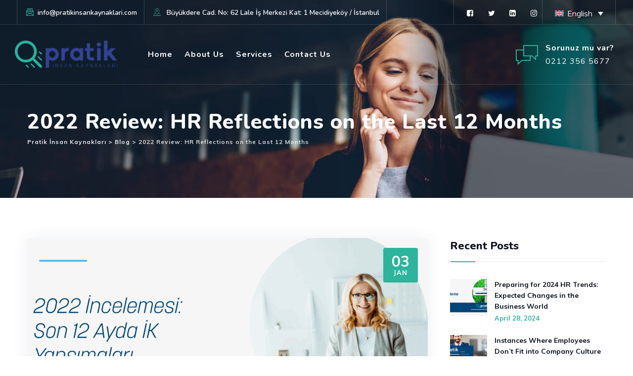

--- FILE ---
content_type: text/html; charset=UTF-8
request_url: https://pratikinsankaynaklari.com/en/2022-review-hr-reflections-on-the-last-12-months/
body_size: 18715
content:
<!DOCTYPE html>
<html lang="en-US" class="no-js no-svg">
<head>
<meta charset="UTF-8">
<meta name="viewport" content="width=device-width, initial-scale=1">
<link rel="profile" href="https://gmpg.org/xfn/11">
<meta name='robots' content='index, follow, max-image-preview:large, max-snippet:-1, max-video-preview:-1' />
<link rel="alternate" hreflang="en" href="https://pratikinsankaynaklari.com/en/2022-review-hr-reflections-on-the-last-12-months/" />

	<!-- This site is optimized with the Yoast SEO plugin v24.2 - https://yoast.com/wordpress/plugins/seo/ -->
	<title>2022 Review: HR Reflections on the Last 12 Months</title>
	<meta name="description" content="Click to get more information about 2022 Review: HR Reflections on the Last 12 Months." />
	<link rel="canonical" href="https://pratikinsankaynaklari.com/en/2022-review-hr-reflections-on-the-last-12-months/" />
	<meta property="og:locale" content="en_US" />
	<meta property="og:type" content="article" />
	<meta property="og:title" content="2022 Review: HR Reflections on the Last 12 Months" />
	<meta property="og:description" content="Click to get more information about 2022 Review: HR Reflections on the Last 12 Months." />
	<meta property="og:url" content="https://pratikinsankaynaklari.com/en/2022-review-hr-reflections-on-the-last-12-months/" />
	<meta property="og:site_name" content="Pratik İnsan Kaynakları" />
	<meta property="article:published_time" content="2023-01-03T11:05:51+00:00" />
	<meta property="og:image" content="http://pratikinsankaynaklari.com/wp-content/uploads/2025/04/2022-Incelemesi_-Son-12-Ayda-IK-Yansimalari.png" />
	<meta property="og:image:width" content="2048" />
	<meta property="og:image:height" content="1152" />
	<meta property="og:image:type" content="image/png" />
	<meta name="author" content="admin" />
	<meta name="twitter:card" content="summary_large_image" />
	<meta name="twitter:label1" content="Written by" />
	<meta name="twitter:data1" content="admin" />
	<meta name="twitter:label2" content="Est. reading time" />
	<meta name="twitter:data2" content="5 minutes" />
	<script type="application/ld+json" class="yoast-schema-graph">{"@context":"https://schema.org","@graph":[{"@type":"WebPage","@id":"https://pratikinsankaynaklari.com/en/2022-review-hr-reflections-on-the-last-12-months/","url":"https://pratikinsankaynaklari.com/en/2022-review-hr-reflections-on-the-last-12-months/","name":"2022 Review: HR Reflections on the Last 12 Months","isPartOf":{"@id":"http://pratikinsankaynaklari.com/en/#website"},"primaryImageOfPage":{"@id":"https://pratikinsankaynaklari.com/en/2022-review-hr-reflections-on-the-last-12-months/#primaryimage"},"image":{"@id":"https://pratikinsankaynaklari.com/en/2022-review-hr-reflections-on-the-last-12-months/#primaryimage"},"thumbnailUrl":"https://pratikinsankaynaklari.com/wp-content/uploads/2025/04/2022-Incelemesi_-Son-12-Ayda-IK-Yansimalari.png","datePublished":"2023-01-03T11:05:51+00:00","dateModified":"2023-01-03T11:05:51+00:00","author":{"@id":"http://pratikinsankaynaklari.com/en/#/schema/person/5d1d54ceb1e54e628e821e7d213fe0f4"},"description":"Click to get more information about 2022 Review: HR Reflections on the Last 12 Months.","breadcrumb":{"@id":"https://pratikinsankaynaklari.com/en/2022-review-hr-reflections-on-the-last-12-months/#breadcrumb"},"inLanguage":"en-US","potentialAction":[{"@type":"ReadAction","target":["https://pratikinsankaynaklari.com/en/2022-review-hr-reflections-on-the-last-12-months/"]}]},{"@type":"ImageObject","inLanguage":"en-US","@id":"https://pratikinsankaynaklari.com/en/2022-review-hr-reflections-on-the-last-12-months/#primaryimage","url":"https://pratikinsankaynaklari.com/wp-content/uploads/2025/04/2022-Incelemesi_-Son-12-Ayda-IK-Yansimalari.png","contentUrl":"https://pratikinsankaynaklari.com/wp-content/uploads/2025/04/2022-Incelemesi_-Son-12-Ayda-IK-Yansimalari.png","width":2048,"height":1152},{"@type":"BreadcrumbList","@id":"https://pratikinsankaynaklari.com/en/2022-review-hr-reflections-on-the-last-12-months/#breadcrumb","itemListElement":[{"@type":"ListItem","position":1,"name":"Home","item":"https://pratikinsankaynaklari.com/en/"},{"@type":"ListItem","position":2,"name":"2022 Review: HR Reflections on the Last 12 Months"}]},{"@type":"WebSite","@id":"http://pratikinsankaynaklari.com/en/#website","url":"http://pratikinsankaynaklari.com/en/","name":"Pratik İnsan Kaynakları","description":"","potentialAction":[{"@type":"SearchAction","target":{"@type":"EntryPoint","urlTemplate":"http://pratikinsankaynaklari.com/en/?s={search_term_string}"},"query-input":{"@type":"PropertyValueSpecification","valueRequired":true,"valueName":"search_term_string"}}],"inLanguage":"en-US"},{"@type":"Person","@id":"http://pratikinsankaynaklari.com/en/#/schema/person/5d1d54ceb1e54e628e821e7d213fe0f4","name":"admin","image":{"@type":"ImageObject","inLanguage":"en-US","@id":"http://pratikinsankaynaklari.com/en/#/schema/person/image/","url":"https://secure.gravatar.com/avatar/33e54dec0cd79fc4b5e911c15f836c46ec8d0e452ecd3ca5f707bce0a3540a3b?s=96&d=mm&r=g","contentUrl":"https://secure.gravatar.com/avatar/33e54dec0cd79fc4b5e911c15f836c46ec8d0e452ecd3ca5f707bce0a3540a3b?s=96&d=mm&r=g","caption":"admin"},"sameAs":["https://pratikinsankaynaklari.com"],"url":"https://pratikinsankaynaklari.com/en/author/admin/"}]}</script>
	<!-- / Yoast SEO plugin. -->


<link rel='dns-prefetch' href='//unpkg.com' />
<link rel='dns-prefetch' href='//fonts.googleapis.com' />
<link rel='dns-prefetch' href='//www.googletagmanager.com' />
<link href='https://fonts.gstatic.com' crossorigin rel='preconnect' />
<link rel="alternate" type="application/rss+xml" title="Pratik İnsan Kaynakları &raquo; Feed" href="https://pratikinsankaynaklari.com/en/feed/" />
<link rel="alternate" type="application/rss+xml" title="Pratik İnsan Kaynakları &raquo; Comments Feed" href="https://pratikinsankaynaklari.com/en/comments/feed/" />
<link rel="alternate" type="application/rss+xml" title="Pratik İnsan Kaynakları &raquo; 2022 Review: HR Reflections on the Last 12 Months Comments Feed" href="https://pratikinsankaynaklari.com/en/2022-review-hr-reflections-on-the-last-12-months/feed/" />
<link rel="alternate" title="oEmbed (JSON)" type="application/json+oembed" href="https://pratikinsankaynaklari.com/en/wp-json/oembed/1.0/embed?url=https%3A%2F%2Fpratikinsankaynaklari.com%2Fen%2F2022-review-hr-reflections-on-the-last-12-months%2F" />
<link rel="alternate" title="oEmbed (XML)" type="text/xml+oembed" href="https://pratikinsankaynaklari.com/en/wp-json/oembed/1.0/embed?url=https%3A%2F%2Fpratikinsankaynaklari.com%2Fen%2F2022-review-hr-reflections-on-the-last-12-months%2F&#038;format=xml" />
<style id='wp-img-auto-sizes-contain-inline-css'>
img:is([sizes=auto i],[sizes^="auto," i]){contain-intrinsic-size:3000px 1500px}
/*# sourceURL=wp-img-auto-sizes-contain-inline-css */
</style>
<style id='wp-emoji-styles-inline-css'>

	img.wp-smiley, img.emoji {
		display: inline !important;
		border: none !important;
		box-shadow: none !important;
		height: 1em !important;
		width: 1em !important;
		margin: 0 0.07em !important;
		vertical-align: -0.1em !important;
		background: none !important;
		padding: 0 !important;
	}
/*# sourceURL=wp-emoji-styles-inline-css */
</style>
<link rel='stylesheet' id='wp-block-library-css' href='https://pratikinsankaynaklari.com/wp-includes/css/dist/block-library/style.min.css?ver=6.9' type='text/css' media='all' />
<style id='global-styles-inline-css'>
:root{--wp--preset--aspect-ratio--square: 1;--wp--preset--aspect-ratio--4-3: 4/3;--wp--preset--aspect-ratio--3-4: 3/4;--wp--preset--aspect-ratio--3-2: 3/2;--wp--preset--aspect-ratio--2-3: 2/3;--wp--preset--aspect-ratio--16-9: 16/9;--wp--preset--aspect-ratio--9-16: 9/16;--wp--preset--color--black: #000000;--wp--preset--color--cyan-bluish-gray: #abb8c3;--wp--preset--color--white: #ffffff;--wp--preset--color--pale-pink: #f78da7;--wp--preset--color--vivid-red: #cf2e2e;--wp--preset--color--luminous-vivid-orange: #ff6900;--wp--preset--color--luminous-vivid-amber: #fcb900;--wp--preset--color--light-green-cyan: #7bdcb5;--wp--preset--color--vivid-green-cyan: #00d084;--wp--preset--color--pale-cyan-blue: #8ed1fc;--wp--preset--color--vivid-cyan-blue: #0693e3;--wp--preset--color--vivid-purple: #9b51e0;--wp--preset--gradient--vivid-cyan-blue-to-vivid-purple: linear-gradient(135deg,rgb(6,147,227) 0%,rgb(155,81,224) 100%);--wp--preset--gradient--light-green-cyan-to-vivid-green-cyan: linear-gradient(135deg,rgb(122,220,180) 0%,rgb(0,208,130) 100%);--wp--preset--gradient--luminous-vivid-amber-to-luminous-vivid-orange: linear-gradient(135deg,rgb(252,185,0) 0%,rgb(255,105,0) 100%);--wp--preset--gradient--luminous-vivid-orange-to-vivid-red: linear-gradient(135deg,rgb(255,105,0) 0%,rgb(207,46,46) 100%);--wp--preset--gradient--very-light-gray-to-cyan-bluish-gray: linear-gradient(135deg,rgb(238,238,238) 0%,rgb(169,184,195) 100%);--wp--preset--gradient--cool-to-warm-spectrum: linear-gradient(135deg,rgb(74,234,220) 0%,rgb(151,120,209) 20%,rgb(207,42,186) 40%,rgb(238,44,130) 60%,rgb(251,105,98) 80%,rgb(254,248,76) 100%);--wp--preset--gradient--blush-light-purple: linear-gradient(135deg,rgb(255,206,236) 0%,rgb(152,150,240) 100%);--wp--preset--gradient--blush-bordeaux: linear-gradient(135deg,rgb(254,205,165) 0%,rgb(254,45,45) 50%,rgb(107,0,62) 100%);--wp--preset--gradient--luminous-dusk: linear-gradient(135deg,rgb(255,203,112) 0%,rgb(199,81,192) 50%,rgb(65,88,208) 100%);--wp--preset--gradient--pale-ocean: linear-gradient(135deg,rgb(255,245,203) 0%,rgb(182,227,212) 50%,rgb(51,167,181) 100%);--wp--preset--gradient--electric-grass: linear-gradient(135deg,rgb(202,248,128) 0%,rgb(113,206,126) 100%);--wp--preset--gradient--midnight: linear-gradient(135deg,rgb(2,3,129) 0%,rgb(40,116,252) 100%);--wp--preset--font-size--small: 13px;--wp--preset--font-size--medium: 20px;--wp--preset--font-size--large: 36px;--wp--preset--font-size--x-large: 42px;--wp--preset--spacing--20: 0.44rem;--wp--preset--spacing--30: 0.67rem;--wp--preset--spacing--40: 1rem;--wp--preset--spacing--50: 1.5rem;--wp--preset--spacing--60: 2.25rem;--wp--preset--spacing--70: 3.38rem;--wp--preset--spacing--80: 5.06rem;--wp--preset--shadow--natural: 6px 6px 9px rgba(0, 0, 0, 0.2);--wp--preset--shadow--deep: 12px 12px 50px rgba(0, 0, 0, 0.4);--wp--preset--shadow--sharp: 6px 6px 0px rgba(0, 0, 0, 0.2);--wp--preset--shadow--outlined: 6px 6px 0px -3px rgb(255, 255, 255), 6px 6px rgb(0, 0, 0);--wp--preset--shadow--crisp: 6px 6px 0px rgb(0, 0, 0);}:where(body) { margin: 0; }.wp-site-blocks > .alignleft { float: left; margin-right: 2em; }.wp-site-blocks > .alignright { float: right; margin-left: 2em; }.wp-site-blocks > .aligncenter { justify-content: center; margin-left: auto; margin-right: auto; }:where(.is-layout-flex){gap: 0.5em;}:where(.is-layout-grid){gap: 0.5em;}.is-layout-flow > .alignleft{float: left;margin-inline-start: 0;margin-inline-end: 2em;}.is-layout-flow > .alignright{float: right;margin-inline-start: 2em;margin-inline-end: 0;}.is-layout-flow > .aligncenter{margin-left: auto !important;margin-right: auto !important;}.is-layout-constrained > .alignleft{float: left;margin-inline-start: 0;margin-inline-end: 2em;}.is-layout-constrained > .alignright{float: right;margin-inline-start: 2em;margin-inline-end: 0;}.is-layout-constrained > .aligncenter{margin-left: auto !important;margin-right: auto !important;}.is-layout-constrained > :where(:not(.alignleft):not(.alignright):not(.alignfull)){margin-left: auto !important;margin-right: auto !important;}body .is-layout-flex{display: flex;}.is-layout-flex{flex-wrap: wrap;align-items: center;}.is-layout-flex > :is(*, div){margin: 0;}body .is-layout-grid{display: grid;}.is-layout-grid > :is(*, div){margin: 0;}body{padding-top: 0px;padding-right: 0px;padding-bottom: 0px;padding-left: 0px;}a:where(:not(.wp-element-button)){text-decoration: underline;}:root :where(.wp-element-button, .wp-block-button__link){background-color: #32373c;border-width: 0;color: #fff;font-family: inherit;font-size: inherit;font-style: inherit;font-weight: inherit;letter-spacing: inherit;line-height: inherit;padding-top: calc(0.667em + 2px);padding-right: calc(1.333em + 2px);padding-bottom: calc(0.667em + 2px);padding-left: calc(1.333em + 2px);text-decoration: none;text-transform: inherit;}.has-black-color{color: var(--wp--preset--color--black) !important;}.has-cyan-bluish-gray-color{color: var(--wp--preset--color--cyan-bluish-gray) !important;}.has-white-color{color: var(--wp--preset--color--white) !important;}.has-pale-pink-color{color: var(--wp--preset--color--pale-pink) !important;}.has-vivid-red-color{color: var(--wp--preset--color--vivid-red) !important;}.has-luminous-vivid-orange-color{color: var(--wp--preset--color--luminous-vivid-orange) !important;}.has-luminous-vivid-amber-color{color: var(--wp--preset--color--luminous-vivid-amber) !important;}.has-light-green-cyan-color{color: var(--wp--preset--color--light-green-cyan) !important;}.has-vivid-green-cyan-color{color: var(--wp--preset--color--vivid-green-cyan) !important;}.has-pale-cyan-blue-color{color: var(--wp--preset--color--pale-cyan-blue) !important;}.has-vivid-cyan-blue-color{color: var(--wp--preset--color--vivid-cyan-blue) !important;}.has-vivid-purple-color{color: var(--wp--preset--color--vivid-purple) !important;}.has-black-background-color{background-color: var(--wp--preset--color--black) !important;}.has-cyan-bluish-gray-background-color{background-color: var(--wp--preset--color--cyan-bluish-gray) !important;}.has-white-background-color{background-color: var(--wp--preset--color--white) !important;}.has-pale-pink-background-color{background-color: var(--wp--preset--color--pale-pink) !important;}.has-vivid-red-background-color{background-color: var(--wp--preset--color--vivid-red) !important;}.has-luminous-vivid-orange-background-color{background-color: var(--wp--preset--color--luminous-vivid-orange) !important;}.has-luminous-vivid-amber-background-color{background-color: var(--wp--preset--color--luminous-vivid-amber) !important;}.has-light-green-cyan-background-color{background-color: var(--wp--preset--color--light-green-cyan) !important;}.has-vivid-green-cyan-background-color{background-color: var(--wp--preset--color--vivid-green-cyan) !important;}.has-pale-cyan-blue-background-color{background-color: var(--wp--preset--color--pale-cyan-blue) !important;}.has-vivid-cyan-blue-background-color{background-color: var(--wp--preset--color--vivid-cyan-blue) !important;}.has-vivid-purple-background-color{background-color: var(--wp--preset--color--vivid-purple) !important;}.has-black-border-color{border-color: var(--wp--preset--color--black) !important;}.has-cyan-bluish-gray-border-color{border-color: var(--wp--preset--color--cyan-bluish-gray) !important;}.has-white-border-color{border-color: var(--wp--preset--color--white) !important;}.has-pale-pink-border-color{border-color: var(--wp--preset--color--pale-pink) !important;}.has-vivid-red-border-color{border-color: var(--wp--preset--color--vivid-red) !important;}.has-luminous-vivid-orange-border-color{border-color: var(--wp--preset--color--luminous-vivid-orange) !important;}.has-luminous-vivid-amber-border-color{border-color: var(--wp--preset--color--luminous-vivid-amber) !important;}.has-light-green-cyan-border-color{border-color: var(--wp--preset--color--light-green-cyan) !important;}.has-vivid-green-cyan-border-color{border-color: var(--wp--preset--color--vivid-green-cyan) !important;}.has-pale-cyan-blue-border-color{border-color: var(--wp--preset--color--pale-cyan-blue) !important;}.has-vivid-cyan-blue-border-color{border-color: var(--wp--preset--color--vivid-cyan-blue) !important;}.has-vivid-purple-border-color{border-color: var(--wp--preset--color--vivid-purple) !important;}.has-vivid-cyan-blue-to-vivid-purple-gradient-background{background: var(--wp--preset--gradient--vivid-cyan-blue-to-vivid-purple) !important;}.has-light-green-cyan-to-vivid-green-cyan-gradient-background{background: var(--wp--preset--gradient--light-green-cyan-to-vivid-green-cyan) !important;}.has-luminous-vivid-amber-to-luminous-vivid-orange-gradient-background{background: var(--wp--preset--gradient--luminous-vivid-amber-to-luminous-vivid-orange) !important;}.has-luminous-vivid-orange-to-vivid-red-gradient-background{background: var(--wp--preset--gradient--luminous-vivid-orange-to-vivid-red) !important;}.has-very-light-gray-to-cyan-bluish-gray-gradient-background{background: var(--wp--preset--gradient--very-light-gray-to-cyan-bluish-gray) !important;}.has-cool-to-warm-spectrum-gradient-background{background: var(--wp--preset--gradient--cool-to-warm-spectrum) !important;}.has-blush-light-purple-gradient-background{background: var(--wp--preset--gradient--blush-light-purple) !important;}.has-blush-bordeaux-gradient-background{background: var(--wp--preset--gradient--blush-bordeaux) !important;}.has-luminous-dusk-gradient-background{background: var(--wp--preset--gradient--luminous-dusk) !important;}.has-pale-ocean-gradient-background{background: var(--wp--preset--gradient--pale-ocean) !important;}.has-electric-grass-gradient-background{background: var(--wp--preset--gradient--electric-grass) !important;}.has-midnight-gradient-background{background: var(--wp--preset--gradient--midnight) !important;}.has-small-font-size{font-size: var(--wp--preset--font-size--small) !important;}.has-medium-font-size{font-size: var(--wp--preset--font-size--medium) !important;}.has-large-font-size{font-size: var(--wp--preset--font-size--large) !important;}.has-x-large-font-size{font-size: var(--wp--preset--font-size--x-large) !important;}
/*# sourceURL=global-styles-inline-css */
</style>

<link rel='stylesheet' id='contact-form-7-css' href='https://pratikinsankaynaklari.com/wp-content/plugins/contact-form-7/includes/css/styles.css?ver=6.0.6' type='text/css' media='all' />
<link rel='stylesheet' id='wpml-legacy-dropdown-0-css' href='https://pratikinsankaynaklari.com/wp-content/plugins/sitepress-multilingual-cms/templates/language-switchers/legacy-dropdown/style.min.css?ver=1' type='text/css' media='all' />
<link rel='stylesheet' id='cspt-all-gfonts-css' href='https://fonts.googleapis.com/css?family=Muli%3Aregular%2C700%7CNunito%3A800%2C600%2Cregular%2Citalic%2C700%7CMontserrat%3A500%7CPT+Serif%3A700&#038;ver=6.9' type='text/css' media='all' />
<link rel='stylesheet' id='bootstrap-css' href='https://pratikinsankaynaklari.com/wp-content/themes/emphires/libraries/bootstrap/css/bootstrap.min.css?ver=6.9' type='text/css' media='all' />
<link rel='stylesheet' id='magnific-popup-css' href='https://pratikinsankaynaklari.com/wp-content/themes/emphires/libraries/magnific-popup/magnific-popup.css?ver=6.9' type='text/css' media='all' />
<link rel='stylesheet' id='cspt-base-icons-css' href='https://pratikinsankaynaklari.com/wp-content/themes/emphires/libraries/creativesplanet-base-icons/css/creativesplanet-base-icons.css?ver=6.9' type='text/css' media='all' />
<link rel='stylesheet' id='balloon-css' href='https://pratikinsankaynaklari.com/wp-content/themes/emphires/libraries/balloon/balloon.min.css?ver=6.9' type='text/css' media='all' />
<link rel='stylesheet' id='cspt-emphires-header-style-css' href='https://pratikinsankaynaklari.com/wp-content/themes/emphires/css/header/header-style-4.min.css?ver=6.9' type='text/css' media='all' />
<link rel='stylesheet' id='cspt-blog-style-1-css' href='https://pratikinsankaynaklari.com/wp-content/themes/emphires/css/blog/blog-style-1.min.css?ver=6.9' type='text/css' media='all' />
<link rel='stylesheet' id='cspt-all-style-css' href='https://pratikinsankaynaklari.com/wp-content/themes/emphires/css/all.min.css?ver=6.9' type='text/css' media='all' />
<link rel='stylesheet' id='cspt-dynamic-style-css' href='https://pratikinsankaynaklari.com/wp-content/cspt-emphires-css/theme-style.min.css?ver=464642' type='text/css' media='all' />
<link rel='stylesheet' id='cspt-responsive-style-css' href='https://pratikinsankaynaklari.com/wp-content/themes/emphires/css/responsive.min.css?ver=6.9' type='text/css' media='all' />
<script id="wpml-cookie-js-extra">
/* <![CDATA[ */
var wpml_cookies = {"wp-wpml_current_language":{"value":"en","expires":1,"path":"/"}};
var wpml_cookies = {"wp-wpml_current_language":{"value":"en","expires":1,"path":"/"}};
//# sourceURL=wpml-cookie-js-extra
/* ]]> */
</script>
<script src="https://pratikinsankaynaklari.com/wp-content/plugins/sitepress-multilingual-cms/res/js/cookies/language-cookie.js?ver=4.6.15" id="wpml-cookie-js" defer="defer" data-wp-strategy="defer"></script>
<script src="https://pratikinsankaynaklari.com/wp-includes/js/jquery/jquery.min.js?ver=3.7.1" id="jquery-core-js"></script>
<script src="https://pratikinsankaynaklari.com/wp-includes/js/jquery/jquery-migrate.min.js?ver=3.4.1" id="jquery-migrate-js"></script>
<script src="https://pratikinsankaynaklari.com/wp-content/plugins/emphires-addons/js/addon-scripts.js?ver=6.9" id="emphires-addons-js"></script>
<script src="https://pratikinsankaynaklari.com/wp-content/plugins/sitepress-multilingual-cms/templates/language-switchers/legacy-dropdown/script.min.js?ver=1" id="wpml-legacy-dropdown-0-js"></script>
<script src="https://pratikinsankaynaklari.com/wp-content/themes/emphires/libraries/magnific-popup/jquery.magnific-popup.min.js?ver=6.9" id="magnific-popup-js"></script>
<script src="https://pratikinsankaynaklari.com/wp-content/themes/emphires/libraries/sticky-toolkit/jquery.sticky-kit.min.js?ver=6.9" id="jquery-sticky-js"></script>
<script id="cspt-core-script-js-extra">
/* <![CDATA[ */
var cspt_js_variables = {"responsive":"1200"};
//# sourceURL=cspt-core-script-js-extra
/* ]]> */
</script>
<script src="https://pratikinsankaynaklari.com/wp-content/themes/emphires/js/core.min.js?ver=6.9" id="cspt-core-script-js"></script>
<script src="https://pratikinsankaynaklari.com/wp-content/themes/emphires/js/elementor.min.js?ver=6.9" id="cspt-elementor-script-js"></script>
<script src="https://unpkg.com/@lottiefiles/lottie-player@latest/dist/lottie-player.js?ver=6.9" id="cspt-lottiefiles-script-js"></script>
<script src="https://pratikinsankaynaklari.com/wp-content/themes/emphires/libraries/isotope/isotope.pkgd.min.js?ver=6.9" id="isotope-js"></script>
<link rel="https://api.w.org/" href="https://pratikinsankaynaklari.com/en/wp-json/" /><link rel="alternate" title="JSON" type="application/json" href="https://pratikinsankaynaklari.com/en/wp-json/wp/v2/posts/7315" /><link rel="EditURI" type="application/rsd+xml" title="RSD" href="https://pratikinsankaynaklari.com/xmlrpc.php?rsd" />
<meta name="generator" content="WordPress 6.9" />
<link rel='shortlink' href='https://pratikinsankaynaklari.com/en/?p=7315' />
<meta name="generator" content="WPML ver:4.6.15 stt:1,53;" />
<meta name="generator" content="Site Kit by Google 1.157.0" /><link rel="pingback" href="https://pratikinsankaynaklari.com/xmlrpc.php">
<meta name="generator" content="Elementor 3.29.2; features: additional_custom_breakpoints, e_local_google_fonts; settings: css_print_method-external, google_font-enabled, font_display-auto">
			<style>
				.e-con.e-parent:nth-of-type(n+4):not(.e-lazyloaded):not(.e-no-lazyload),
				.e-con.e-parent:nth-of-type(n+4):not(.e-lazyloaded):not(.e-no-lazyload) * {
					background-image: none !important;
				}
				@media screen and (max-height: 1024px) {
					.e-con.e-parent:nth-of-type(n+3):not(.e-lazyloaded):not(.e-no-lazyload),
					.e-con.e-parent:nth-of-type(n+3):not(.e-lazyloaded):not(.e-no-lazyload) * {
						background-image: none !important;
					}
				}
				@media screen and (max-height: 640px) {
					.e-con.e-parent:nth-of-type(n+2):not(.e-lazyloaded):not(.e-no-lazyload),
					.e-con.e-parent:nth-of-type(n+2):not(.e-lazyloaded):not(.e-no-lazyload) * {
						background-image: none !important;
					}
				}
			</style>
			<meta name="generator" content="Powered by Slider Revolution 6.6.19 - responsive, Mobile-Friendly Slider Plugin for WordPress with comfortable drag and drop interface." />
<script>function setREVStartSize(e){
			//window.requestAnimationFrame(function() {
				window.RSIW = window.RSIW===undefined ? window.innerWidth : window.RSIW;
				window.RSIH = window.RSIH===undefined ? window.innerHeight : window.RSIH;
				try {
					var pw = document.getElementById(e.c).parentNode.offsetWidth,
						newh;
					pw = pw===0 || isNaN(pw) || (e.l=="fullwidth" || e.layout=="fullwidth") ? window.RSIW : pw;
					e.tabw = e.tabw===undefined ? 0 : parseInt(e.tabw);
					e.thumbw = e.thumbw===undefined ? 0 : parseInt(e.thumbw);
					e.tabh = e.tabh===undefined ? 0 : parseInt(e.tabh);
					e.thumbh = e.thumbh===undefined ? 0 : parseInt(e.thumbh);
					e.tabhide = e.tabhide===undefined ? 0 : parseInt(e.tabhide);
					e.thumbhide = e.thumbhide===undefined ? 0 : parseInt(e.thumbhide);
					e.mh = e.mh===undefined || e.mh=="" || e.mh==="auto" ? 0 : parseInt(e.mh,0);
					if(e.layout==="fullscreen" || e.l==="fullscreen")
						newh = Math.max(e.mh,window.RSIH);
					else{
						e.gw = Array.isArray(e.gw) ? e.gw : [e.gw];
						for (var i in e.rl) if (e.gw[i]===undefined || e.gw[i]===0) e.gw[i] = e.gw[i-1];
						e.gh = e.el===undefined || e.el==="" || (Array.isArray(e.el) && e.el.length==0)? e.gh : e.el;
						e.gh = Array.isArray(e.gh) ? e.gh : [e.gh];
						for (var i in e.rl) if (e.gh[i]===undefined || e.gh[i]===0) e.gh[i] = e.gh[i-1];
											
						var nl = new Array(e.rl.length),
							ix = 0,
							sl;
						e.tabw = e.tabhide>=pw ? 0 : e.tabw;
						e.thumbw = e.thumbhide>=pw ? 0 : e.thumbw;
						e.tabh = e.tabhide>=pw ? 0 : e.tabh;
						e.thumbh = e.thumbhide>=pw ? 0 : e.thumbh;
						for (var i in e.rl) nl[i] = e.rl[i]<window.RSIW ? 0 : e.rl[i];
						sl = nl[0];
						for (var i in nl) if (sl>nl[i] && nl[i]>0) { sl = nl[i]; ix=i;}
						var m = pw>(e.gw[ix]+e.tabw+e.thumbw) ? 1 : (pw-(e.tabw+e.thumbw)) / (e.gw[ix]);
						newh =  (e.gh[ix] * m) + (e.tabh + e.thumbh);
					}
					var el = document.getElementById(e.c);
					if (el!==null && el) el.style.height = newh+"px";
					el = document.getElementById(e.c+"_wrapper");
					if (el!==null && el) {
						el.style.height = newh+"px";
						el.style.display = "block";
					}
				} catch(e){
					console.log("Failure at Presize of Slider:" + e)
				}
			//});
		  };</script>
		<style id="wp-custom-css">
			.wpml-ls-legacy-dropdown{
	width:unset;
}
.wpml-ls-legacy-dropdown > ul{
	padding-top:14px;
}
.wpml-ls-legacy-dropdown a {
	display: block;
	text-decoration: none;
	color: #fff;
 	border: 0;
	background-color: unset;
	padding: 3px 10px 5px 10px;
	line-height: 1;
	border-radius:3px
}
.wpml-ls-sub-menu {
	background-color: #fff;
}
.wpml-ls-legacy-dropdown:hover a{
	color:#000!important
}
.wpml-ls-sub-menu{
	border-radius:3px
}
.cspt-blog-meta.cspt-blog-meta-top,.cspt-blogbox-style-1 .cspt-meta-container {
	display: none !important;
}
.single .cspt-featured-wrapper {
	margin-bottom: 30px;
}
.cspt-featured-wrapper  .attachment-full.size-full.wp-post-image {
	width: 100%;
}
@media only screen and (max-width: 1200px) {
  .cspt-header-style-4 .cspt-header-overlay{
	position: relative
}
}		</style>
		<link rel='stylesheet' id='elementor-frontend-css' href='https://pratikinsankaynaklari.com/wp-content/plugins/elementor/assets/css/frontend.min.css?ver=3.29.2' type='text/css' media='all' />
<link rel='stylesheet' id='elementor-post-4004-css' href='https://pratikinsankaynaklari.com/wp-content/uploads/elementor/css/post-4004.css?ver=1750406420' type='text/css' media='all' />
<link rel='stylesheet' id='owl-carousel-css' href='https://pratikinsankaynaklari.com/wp-content/plugins/emphires-addons/libraries/owl-carousel/assets/owl.carousel.min.css?ver=6.9' type='text/css' media='all' />
<link rel='stylesheet' id='owl-carousel-theme-css' href='https://pratikinsankaynaklari.com/wp-content/plugins/emphires-addons/libraries/owl-carousel/assets/owl.theme.default.min.css?ver=6.9' type='text/css' media='all' />
<link rel='stylesheet' id='widget-icon-list-css' href='https://pratikinsankaynaklari.com/wp-content/plugins/elementor/assets/css/widget-icon-list.min.css?ver=3.29.2' type='text/css' media='all' />
<link rel='stylesheet' id='elementor-post-3920-css' href='https://pratikinsankaynaklari.com/wp-content/uploads/elementor/css/post-3920.css?ver=1750406420' type='text/css' media='all' />
<link rel='stylesheet' id='elementor-icons-css' href='https://pratikinsankaynaklari.com/wp-content/plugins/elementor/assets/lib/eicons/css/elementor-icons.min.css?ver=5.40.0' type='text/css' media='all' />
<link rel='stylesheet' id='elementor-post-8-css' href='https://pratikinsankaynaklari.com/wp-content/uploads/elementor/css/post-8.css?ver=1750406420' type='text/css' media='all' />
<link rel='stylesheet' id='font-awesome-5-all-css' href='https://pratikinsankaynaklari.com/wp-content/plugins/elementor/assets/lib/font-awesome/css/all.min.css?ver=3.29.2' type='text/css' media='all' />
<link rel='stylesheet' id='font-awesome-4-shim-css' href='https://pratikinsankaynaklari.com/wp-content/plugins/elementor/assets/lib/font-awesome/css/v4-shims.min.css?ver=3.29.2' type='text/css' media='all' />
<link rel='stylesheet' id='elementor-gf-local-roboto-css' href='http://pratikinsankaynaklari.com/wp-content/uploads/elementor/google-fonts/css/roboto.css?ver=1750340271' type='text/css' media='all' />
<link rel='stylesheet' id='elementor-gf-local-robotoslab-css' href='http://pratikinsankaynaklari.com/wp-content/uploads/elementor/google-fonts/css/robotoslab.css?ver=1750340280' type='text/css' media='all' />
<link rel='stylesheet' id='elementor-icons-shared-0-css' href='https://pratikinsankaynaklari.com/wp-content/plugins/elementor/assets/lib/font-awesome/css/fontawesome.min.css?ver=5.15.3' type='text/css' media='all' />
<link rel='stylesheet' id='elementor-icons-fa-solid-css' href='https://pratikinsankaynaklari.com/wp-content/plugins/elementor/assets/lib/font-awesome/css/solid.min.css?ver=5.15.3' type='text/css' media='all' />
<link rel='stylesheet' id='rs-plugin-settings-css' href='https://pratikinsankaynaklari.com/wp-content/plugins/revslider/public/assets/css/rs6.css?ver=6.6.19' type='text/css' media='all' />
<style id='rs-plugin-settings-inline-css'>
#rs-demo-id {}
/*# sourceURL=rs-plugin-settings-inline-css */
</style>
</head>
<body class="wp-singular post-template-default single single-post postid-7315 single-format-standard wp-theme-emphires cspt-sidebar-exists cspt-sidebar-right elementor-default elementor-kit-8">
<div id="page" class="site cspt-parent-header-style-4">
	<a class="skip-link screen-reader-text" href="#content">Skip to content</a>
	<header id="masthead" class="site-header cspt-header-style-4  cspt-sticky-logo-no">
		<div class="cspt-sticky-header cspt-header-sticky-yes cspt-sticky-type- cspt-sticky-bg-color-white"></div>
		<div class="cspt-header-overlay">
	<div class="cspt-header-height-wrapper">
		<div class="cspt-header-inner cspt-sticky-logo-no cspt-responsive-logo-no cspt-responsive-header-bgcolor-white cspt-header-wrapper cspt-bg-color-transparent">
				<div class="cspt-pre-header-wrapper  cspt-bg-color-transparent cspt-color-white">
		<div class="container">
			<div class="d-flex justify-content-between">				
			 					<div class="cspt-pre-header-left"><ul class="cspt-contact-info"><li><i class="cspt-base-icon-letter"></i>info@pratikinsankaynaklari.com</li><li><i class="cspt-base-icon-placeholder-1"></i> Büyükdere Cad. No: 62 Lale İş Merkezi Kat: 1 Mecidiyeköy / İstanbul</li></ul></div><!-- .cspt-pre-header-left -->
													<div class="cspt-pre-header-right">

						<ul class="cspt-social-links"><li class="cspt-social-li cspt-social-facebook "><a href="https://www.facebook.com/pratikinsankaynaklari" target="_blank"><span><i class="cspt-base-icon-facebook-squared"></i></span></a></li><li class="cspt-social-li cspt-social-twitter "><a href="https://x.com/pratik_ik" target="_blank"><span><i class="cspt-base-icon-twitter"></i></span></a></li><li class="cspt-social-li cspt-social-linkedin "><a href="https://www.linkedin.com/company/pratikinsankaynaklari" target="_blank"><span><i class="cspt-base-icon-linkedin-squared"></i></span></a></li><li class="cspt-social-li cspt-social-instagram "><a href="https://www.instagram.com/pratikinsankaynaklari/" target="_blank"><span><i class="cspt-base-icon-instagram"></i></span></a></li></ul>						
<div
	 class="wpml-ls-statics-shortcode_actions wpml-ls wpml-ls-legacy-dropdown js-wpml-ls-legacy-dropdown">
	<ul>

		<li tabindex="0" class="wpml-ls-slot-shortcode_actions wpml-ls-item wpml-ls-item-en wpml-ls-current-language wpml-ls-first-item wpml-ls-item-legacy-dropdown">
			<a href="#" class="js-wpml-ls-item-toggle wpml-ls-item-toggle">
                                                    <img
            class="wpml-ls-flag"
            src="https://pratikinsankaynaklari.com/wp-content/plugins/sitepress-multilingual-cms/res/flags/en.svg"
            alt=""
            width=18
            height=12
    /><span class="wpml-ls-native">English</span></a>

			<ul class="wpml-ls-sub-menu">
				
					<li class="wpml-ls-slot-shortcode_actions wpml-ls-item wpml-ls-item-tr wpml-ls-last-item">
						<a href="http://pratikinsankaynaklari.com/" class="wpml-ls-link">
                                                                <img
            class="wpml-ls-flag"
            src="https://pratikinsankaynaklari.com/wp-content/plugins/sitepress-multilingual-cms/res/flags/tr.svg"
            alt=""
            width=18
            height=12
    /><span class="wpml-ls-native" lang="tr">Türkçe</span></a>
					</li>

							</ul>

		</li>

	</ul>
</div>

					</div><!-- .cspt-pre-header-right -->
							</div><!-- .justify-content-between -->
		</div><!-- .container -->
	</div><!-- .cspt-pre-header-wrapper -->
				<div class="d-flex justify-content-between align-items-center cspt-header-content">
					<div class="cspt-logo-menuarea">
						<div class="site-branding cspt-logo-area">
							<div class="wrap">
								<!-- Logo area -->
								<div class="site-title"><a href="https://pratikinsankaynaklari.com/en/" rel="home"><img class="cspt-main-logo" src="http://pratikinsankaynaklari.com/wp-content/uploads/2024/12/https___pratikinsankaynaklari.com_wp-content_uploads_2019_03_Asset-1@2000x.png" alt="Pratik İnsan Kaynakları" title="Pratik İnsan Kaynakları" /></a></div>							</div><!-- .wrap -->
						</div><!-- .site-branding -->
						<!-- Top Navigation Menu -->
						<div class="navigation-top">
							<div class="cspt-mobile-menu-bg"></div>
							<button id="menu-toggle" class="nav-menu-toggle">
								<i class="cspt-base-icon-menu-1"></i>
							</button>
							<div class="wrap">
								<nav id="site-navigation" class="main-navigation cspt-navbar  cspt-main-active-color-globalcolor cspt-dropdown-active-color-globalcolor" aria-label="Top Menu">
									<div class="menu-main-menu-container"> <ul id="cspt-top-menu" class="menu"> <li id="menu-item-199" class="menu-item menu-item-type-post_type menu-item-object-page menu-item-home menu-item-199"> <a href="https://pratikinsankaynaklari.com/en/">Home</a> </li>
<li id="menu-item-192" class="menu-item menu-item-type-post_type menu-item-object-page menu-item-192"> <a href="https://pratikinsankaynaklari.com/en/about-us/">About Us</a> </li>
<li id="menu-item-159" class="menu-item menu-item-type-custom menu-item-object-custom menu-item-has-children menu-item-159"> <a href="#">Services</a>
<ul class="sub-menu">
	<li id="menu-item-160" class="menu-item menu-item-type-post_type menu-item-object-cspt-service menu-item-160"> <a href="https://pratikinsankaynaklari.com/en/selection-and-placement/">Selection and Placement</a> </li>
	<li id="menu-item-161" class="menu-item menu-item-type-post_type menu-item-object-cspt-service menu-item-161"> <a href="https://pratikinsankaynaklari.com/en/executive-recruitment-and-placement/">Executive Recruitment and Placement</a> </li>
	<li id="menu-item-162" class="menu-item menu-item-type-post_type menu-item-object-cspt-service menu-item-162"> <a href="https://pratikinsankaynaklari.com/en/training-and-consultancy/">Training and Consultancy</a> </li>
	<li id="menu-item-163" class="menu-item menu-item-type-post_type menu-item-object-cspt-service menu-item-163"> <a href="https://pratikinsankaynaklari.com/en/mass-recruitment/">Mass Recruitment</a> </li>
</ul>
</li>
<li id="menu-item-176" class="menu-item menu-item-type-post_type menu-item-object-page menu-item-176"> <a href="https://pratikinsankaynaklari.com/en/contact-us/">Contact Us</a> </li>
</ul> </div>								</nav><!-- #site-navigation -->
							</div><!-- .wrap -->
						</div><!-- .navigation-top -->
					</div>
					<div class="cspt-right-box">
						<div class="cspt-search-cart-box">
																				</div>
											<div class="cspt-header-button">
				<a href="tel:902123565677">
							<span class="cspt-header-button-text-1">
					Sorunuz mu var?				</span>
										<span class="cspt-header-button-text-2">
					0212 356 5677				</span>
					</a>
					</div>
									</div>
				</div><!-- .justify-content-between -->

		</div><!-- .cspt-header-inner -->
	</div><!-- .cspt-header-height-wrapper -->
</div>
					<div class="cspt-title-bar-wrapper  cspt-bg-color-transparent cspt-bg-image-yes cspt-titlebar-style-left">
		<div class="container">
			<div class="cspt-title-bar-content">
				<div class="cspt-title-bar-content-inner">
					<div class="cspt-tbar"><div class="cspt-tbar-inner container"><h1 class="cspt-tbar-title"> 2022 Review: HR Reflections on the Last 12 Months</h1></div></div>					<div class="cspt-breadcrumb"><div class="cspt-breadcrumb-inner"><span><a title="Go to Pratik İnsan Kaynakları." href="https://pratikinsankaynaklari.com/en/" class="home"><span>Pratik İnsan Kaynakları</span></a></span> &gt; <span><a title="Go to the Blog Category archives." href="https://pratikinsankaynaklari.com/en/category/blog/" class="taxonomy category"><span>Blog</span></a></span> &gt; <span><span class="post post-post current-item">2022 Review: HR Reflections on the Last 12 Months</span></span></div></div>				</div>
			</div><!-- .cspt-title-bar-content -->
		</div><!-- .container -->
	</div><!-- .cspt-title-bar-wrapper -->
	</header><!-- #masthead -->
	<div class="site-content-contain ">
		<div class="site-content-wrap">
			<div id="content" class="site-content container">
									<div class="row multi-columns-row">
				
								<div class="cspt-header-search-form-wrapper">
					<div class="cspt-search-close"><i class="cspt-base-icon-cancel"></i></div>
										<form role="search" method="get" class="search-form" action="https://pratikinsankaynaklari.com/en/">
						<label for="search-form-69726ff749571">
							<span class="screen-reader-text">Search for:</span>
						</label>
						<input type="search" id="search-form-69726ff749571" class="search-field" placeholder="Write Search Keyword &amp; Press Enter" value="" name="s" />
						<button type="submit" class="search-submit">Search</button>
					</form>
				</div>
<div id="primary" class="content-area col-md-9 col-lg-9">
	<main id="main" class="site-main">
		<article id="post-7315" class="post-7315 post type-post status-publish format-standard has-post-thumbnail hentry category-blog">
	<div class="cspt-blog-classic">
					<div class="cspt-meta-date-top">03<span>Jan</span></div>
				<div class="cspt-featured-wrapper"><img fetchpriority="high" width="2048" height="1152" src="https://pratikinsankaynaklari.com/wp-content/uploads/2025/04/2022-Incelemesi_-Son-12-Ayda-IK-Yansimalari.png" class="attachment-full size-full wp-post-image" alt="" srcset="https://pratikinsankaynaklari.com/wp-content/uploads/2025/04/2022-Incelemesi_-Son-12-Ayda-IK-Yansimalari.png 2048w, https://pratikinsankaynaklari.com/wp-content/uploads/2025/04/2022-Incelemesi_-Son-12-Ayda-IK-Yansimalari-300x169.png 300w, https://pratikinsankaynaklari.com/wp-content/uploads/2025/04/2022-Incelemesi_-Son-12-Ayda-IK-Yansimalari-1024x576.png 1024w, https://pratikinsankaynaklari.com/wp-content/uploads/2025/04/2022-Incelemesi_-Son-12-Ayda-IK-Yansimalari-768x432.png 768w, https://pratikinsankaynaklari.com/wp-content/uploads/2025/04/2022-Incelemesi_-Son-12-Ayda-IK-Yansimalari-1536x864.png 1536w, https://pratikinsankaynaklari.com/wp-content/uploads/2025/04/2022-Incelemesi_-Son-12-Ayda-IK-Yansimalari-770x433.png 770w" sizes="(max-width: 2048px) 100vw, 2048px" data-id="6866" /></div>		<div class="cspt-blog-classic-inner">
			
			
								<div class="cspt-blog-meta cspt-blog-meta-top">
					<span class="cspt-meta cspt-meta-author"><a class="cspt-author-link" href="https://pratikinsankaynaklari.com/en/author/admin/">admin</a></span><span class="cspt-meta cspt-meta-cat"><a href="https://pratikinsankaynaklari.com/en/category/blog/" rel="category tag">Blog</a></span>				</div>
				
								
			<div class="cspt-entry-content">
				<p>The shortest summary of this year: It&#8217;s all about people!</p>
<p>&nbsp;</p>
<p>How will the lessons we learn about people this year help us prepare for the next year?</p>
<p>&nbsp;</p>
<p>We have learned that the ability to adapt to rapid changes, empathy, and collaboration are essential to survival as a company. In 2022, more money was spent on employee well-being than ever before, and the pandemic has helped us to increase the speed of workplace mental support adoption.</p>
<p>&nbsp;</p>
<h2>Refocusing on the Workforce</h2>
<p>&nbsp;</p>
<p>One of the things we learned this year is; We must prioritize and care about employees more than ever before. Not only Human Resources but also top executives should accept it.</p>
<p>&nbsp;</p>
<p>The post-pandemic period of resignation (The Great Resignation), which made a huge splash in the United States, was driven by inadequate wages, poor working conditions, depleted cultures, or employees who refused to continue working for precarious work. Hybrid and remote working debates arose. Employees wanted more choice and control over their jobs.</p>
<p>&nbsp;</p>
<p>2022 was the year employees embraced their shared strengths and influences. If we ignore this, it is obvious that we will not be able to start the next year efficiently because the data is very clear: when we build everything around our employees, the rest falls into place. Happy, healthy, and engaged employees are the source of better products, innovation, collaboration, and good customer service!</p>
<p>&nbsp;</p>
<p>But should we protect ourselves or our employees? We don&#8217;t believe it&#8217;s a mutually exclusive decision. We believe that in this age of economic uncertainty, it&#8217;s our people who will get us through.</p>
<p>&nbsp;</p>
<h2>The old ways are closed &#8211; Time to move on</h2>
<p>&nbsp;</p>
<p>Why do you think some of the well-known CEOs&#8217; recent decisions and actions this year have been widely publicized and criticized in the media? There is a good reason. They&#8217;re trying the old ways, which are no longer a good fit for a company, to deal with employees. They are returning to an era of corporate governance and leadership that has long been discredited by employees.</p>
<p>&nbsp;</p>
<p>In 2022 alone, 21% of the world&#8217;s labor was out of tune with the workload, pitiful, and growing disproportionately. Various contests are formats suitable for consumer audiences with the best participation rates. An environment for increasing reconciliation leaves behind the longest time to reverse the effects of the pandemic and the cost of living crisis, which makes sense for the largest new generation and the next generation needed.</p>
<p>&nbsp;</p>
<div class="w-full border-b border-black/10 dark:border-gray-900/50 text-gray-800 dark:text-gray-100 group bg-gray-50 dark:bg-[#444654]">
<div class="text-base gap-4 md:gap-6 m-auto md:max-w-2xl lg:max-w-2xl xl:max-w-3xl p-4 md:py-6 flex lg:px-0">
<div class="relative flex w-[calc(100%-50px)] md:flex-col lg:w-[calc(100%-115px)]">
<div class="flex flex-grow flex-col gap-3">
<div class="min-h-[20px] flex flex-col items-start gap-4 whitespace-pre-wrap">
<div class="markdown prose w-full break-words dark:prose-invert light">
<p>To truly be successful, we must shift our approach to the way we treat employees in the workplace. This means prioritizing fairness, trust, support, and care, which will foster a positive working environment and lead to more satisfied employees. While options like flexible work arrangements and increased pay may be helpful, these alone are not sufficient for creating a healthy and productive workplace. Instead, we must focus on creating a culture of respect and support.</p>
</div>
</div>
</div>
</div>
</div>
</div>
<p>&nbsp;</p>
<h3>So how do you navigate a recession?</h3>
<p>&nbsp;</p>
<div class="w-full border-b border-black/10 dark:border-gray-900/50 text-gray-800 dark:text-gray-100 group bg-gray-50 dark:bg-[#444654]">
<div class="text-base gap-4 md:gap-6 m-auto md:max-w-2xl lg:max-w-2xl xl:max-w-3xl p-4 md:py-6 flex lg:px-0">
<div class="relative flex w-[calc(100%-50px)] md:flex-col lg:w-[calc(100%-115px)]">
<div class="flex flex-grow flex-col gap-3">
<div class="min-h-[20px] flex flex-col items-start gap-4 whitespace-pre-wrap">
<div class="markdown prose w-full break-words dark:prose-invert light">
<p>To be successful during a recession, it is important to prioritize customer loyalty and employee engagement.</p>
<p>&nbsp;</p>
<p>Some companies can thrive during economic downturns, and research has shown that these companies are 47% more likely to be &#8220;rising stars&#8221; compared to during stable periods. To be one of these successful companies, it may be helpful to look to past examples of companies that have thrived during a recession and adopt similar strategies. It is especially important to focus on employee engagement during a recession, as this can be a decisive factor in the success of a company. Keep in mind that customer loyalty can be easily gained or lost during a recession, and your employees are your greatest asset in this regard.</p>
</div>
</div>
</div>
</div>
</div>
</div>
<p>&nbsp;</p>
<h3>Employee engagement matters in a recession</h3>
<p>&nbsp;</p>
<div class="w-full border-b border-black/10 dark:border-gray-900/50 text-gray-800 dark:text-gray-100 group bg-gray-50 dark:bg-[#444654]">
<div class="text-base gap-4 md:gap-6 m-auto md:max-w-2xl lg:max-w-2xl xl:max-w-3xl p-4 md:py-6 flex lg:px-0">
<div class="relative flex w-[calc(100%-50px)] md:flex-col lg:w-[calc(100%-115px)]">
<div class="flex flex-grow flex-col gap-3">
<div class="min-h-[20px] flex flex-col items-start gap-4 whitespace-pre-wrap">
<div class="markdown prose w-full break-words dark:prose-invert light">
<p>During a recession, it is vital to prioritize employee engagement as it has a clear impact on profitability. To maintain the smooth operation of a company, it is necessary to have the full dedication and commitment of employees. This can only be achieved if they feel valued and supported by their employer. Therefore, it is important to prioritize the well-being and satisfaction of your employees to foster a positive and productive working environment.</p>
<p>&nbsp;</p>
<p>By taking care of and showing appreciation for your employees, they will be more motivated to go above and beyond in their work.</p>
</div>
</div>
</div>
<div class="text-gray-400 flex self-end lg:self-center justify-center mt-2 gap-4 lg:gap-1 lg:absolute lg:top-0 lg:translate-x-full lg:right-0 lg:mt-0 lg:pl-2 visible"></div>
</div>
</div>
</div>
			</div><!-- .entry-content -->

				<div class="cspt-blog-meta cspt-blog-meta-bottom ">
						<div class="cspt-blog-meta-bottom-right">
			<div class="cspt-social-share"><ul><li class="tspt-social-li tspt-social-li-facebook"><a class="cspt-popup" href="https://facebook.com/sharer/sharer.php?u=https://pratikinsankaynaklari.com/en/2022-review-hr-reflections-on-the-last-12-months/&#038;title=2022%20Review:%20HR%20Reflections%20on%20the%20Last%2012%20Months" title="Share on Facebook"><i class="cspt-base-icon-facebook-squared"></i></a></li><li class="tspt-social-li tspt-social-li-twitter"><a class="cspt-popup" href="https://twitter.com/intent/tweet/?text=2022%20Review:%20HR%20Reflections%20on%20the%20Last%2012%20Months&#038;url=https://pratikinsankaynaklari.com/en/2022-review-hr-reflections-on-the-last-12-months/" title="Share on Twitter"><i class="cspt-base-icon-twitter"></i></a></li><li class="tspt-social-li tspt-social-li-google-plus"><a class="cspt-popup" href="https://plus.google.com/share?url=https://pratikinsankaynaklari.com/en/2022-review-hr-reflections-on-the-last-12-months/" title="Share on Google Plus"><i class="cspt-base-icon-gplus"></i></a></li><li class="tspt-social-li tspt-social-li-tumblr"><a class="cspt-popup" href="https://www.tumblr.com/widgets/share/tool?posttype=link&#038;title=2022%20Review:%20HR%20Reflections%20on%20the%20Last%2012%20Months&#038;caption=2022%20Review:%20HR%20Reflections%20on%20the%20Last%2012%20Months&#038;content=https://pratikinsankaynaklari.com/en/2022-review-hr-reflections-on-the-last-12-months/&#038;canonicalUrl=%20&#038;shareSource=tumblr_share_button" title="Share on Tumblr"><i class="cspt-base-icon-tumbler"></i></a></li></ul></div>		</div>
			</div>

		</div>

	</div>

						</article><!-- #post-## --><div id="comments" class="comments-area">
		<div id="respond" class="comment-respond">
		<h3 id="reply-title" class="comment-reply-title">Leave a Reply <small><a rel="nofollow" id="cancel-comment-reply-link" href="/en/2022-review-hr-reflections-on-the-last-12-months/#respond" style="display:none;">Cancel reply</a></small></h3><form action="https://pratikinsankaynaklari.com/wp-comments-post.php" method="post" id="commentform" class="comment-form"><p class="comment-notes"><span id="email-notes">Your email address will not be published.</span> <span class="required-field-message">Required fields are marked <span class="required">*</span></span></p><p class="comment-form-comment">
		<textarea required id="comment" name="comment" placeholder="Enter your comment here..." cols="45" rows="8"></textarea>
		<span class="cspt-form-error cspt-error-author">This field is required.</span>
		</p><div class="cspt-comment-form-input-wrapper"><p class="cspt-comment-form-input comment-form-author">
			<input id="author" name="author" type="text" placeholder="Name" value="" size="30" aria-required='true' />
		<span class="cspt-form-error cspt-error-author">This field is required.</span>
		</p>
<p class="cspt-comment-form-input comment-form-email">
			<input id="email" name="email" type="email" placeholder="Email" value="" size="30" aria-required='true' />
		<span class="cspt-form-error cspt-error-email cspt-empty-email">This field is required.</span>
		<span class="cspt-form-error cspt-error-email cspt-invalid-email">Please enter a valid email address.</span>	
		</p>
<p class="cspt-comment-form-input comment-form-url">
			<input id="url" name="url" type="url"  placeholder="Website" value="" size="30" />
			</p></div>
<p class="comment-form-cookies-consent"><input id="wp-comment-cookies-consent" name="wp-comment-cookies-consent" type="checkbox" value="yes" /> <label for="wp-comment-cookies-consent">Save my name, email, and website in this browser for the next time I comment.</label></p>
<p class="form-submit"><input name="submit" type="submit" id="submit" class="submit" value="Post Comment" /> <input type='hidden' name='comment_post_ID' value='7315' id='comment_post_ID' />
<input type='hidden' name='comment_parent' id='comment_parent' value='0' />
</p> <p class="comment-form-aios-antibot-keys"><input type="hidden" name="3t1mhvsn" value="rhts0g02cryw" ><input type="hidden" name="0fky73as" value="ra7vw1eclu5t" ><input type="hidden" name="aios_antibot_keys_expiry" id="aios_antibot_keys_expiry" value="1769385600"></p></form>	</div><!-- #respond -->
	</div><!-- #comments -->
	</main><!-- #main -->
</div><!-- #primary -->
<aside id="secondary" class="widget-area creativesplanet-sidebar col-md-3 col-lg-3" aria-label="Blog Sidebar">
	<aside id="emphires_recent_posts_widget-1" class="widget emphires_recent_posts_widget emphires_widget  emphires_widget_count_1"><h2 class="widget-title">Recent Posts</h2><ul class="cspt-rpw-list"><li><a href="https://pratikinsankaynaklari.com/en/preparing-for-2024-hr-trends-expected-changes-in-the-business-world/"><span class="cspt-rpw-img"><img width="150" height="150" src="https://pratikinsankaynaklari.com/wp-content/uploads/2025/04/page-7-150x150.png" class="attachment-thumbnail size-thumbnail wp-post-image" alt="" decoding="async" srcset="https://pratikinsankaynaklari.com/wp-content/uploads/2025/04/page-7-150x150.png 150w, https://pratikinsankaynaklari.com/wp-content/uploads/2025/04/page-7-770x770.png 770w, https://pratikinsankaynaklari.com/wp-content/uploads/2025/04/page-7-300x300.png 300w, https://pratikinsankaynaklari.com/wp-content/uploads/2025/04/page-7-270x270.png 270w" sizes="(max-width: 150px) 100vw, 150px" data-id="7029" /></span></a><span class="cspt-rpw-content">
						<span class="cspt-rpw-title"><a href="https://pratikinsankaynaklari.com/en/preparing-for-2024-hr-trends-expected-changes-in-the-business-world/">Preparing for 2024 HR Trends: Expected Changes in the Business World</a></span>
						<span class="cspt-rpw-date"><a href="https://pratikinsankaynaklari.com/en/preparing-for-2024-hr-trends-expected-changes-in-the-business-world/">April 28, 2024</a></span>
					</span></li><li><a href="https://pratikinsankaynaklari.com/en/instances-where-employees-dont-fit-into-company-culture/"><span class="cspt-rpw-img"><img width="150" height="150" src="https://pratikinsankaynaklari.com/wp-content/uploads/2025/04/Pratik-IK-Sablon-Kopyasi-8-2-150x150.png" class="attachment-thumbnail size-thumbnail wp-post-image" alt="" decoding="async" srcset="https://pratikinsankaynaklari.com/wp-content/uploads/2025/04/Pratik-IK-Sablon-Kopyasi-8-2-150x150.png 150w, https://pratikinsankaynaklari.com/wp-content/uploads/2025/04/Pratik-IK-Sablon-Kopyasi-8-2-300x300.png 300w, https://pratikinsankaynaklari.com/wp-content/uploads/2025/04/Pratik-IK-Sablon-Kopyasi-8-2-270x270.png 270w" sizes="(max-width: 150px) 100vw, 150px" data-id="7049" /></span></a><span class="cspt-rpw-content">
						<span class="cspt-rpw-title"><a href="https://pratikinsankaynaklari.com/en/instances-where-employees-dont-fit-into-company-culture/">Instances Where Employees Don&#8217;t Fit into Company Culture</a></span>
						<span class="cspt-rpw-date"><a href="https://pratikinsankaynaklari.com/en/instances-where-employees-dont-fit-into-company-culture/">April 20, 2024</a></span>
					</span></li><li><a href="https://pratikinsankaynaklari.com/en/meeting-suggestions-for-managing-time-well-at-work/"><span class="cspt-rpw-img"><img width="150" height="150" src="https://pratikinsankaynaklari.com/wp-content/uploads/2025/04/Pratik-IK-Sablon-Kopyasi-4-3-150x150.png" class="attachment-thumbnail size-thumbnail wp-post-image" alt="" decoding="async" srcset="https://pratikinsankaynaklari.com/wp-content/uploads/2025/04/Pratik-IK-Sablon-Kopyasi-4-3-150x150.png 150w, https://pratikinsankaynaklari.com/wp-content/uploads/2025/04/Pratik-IK-Sablon-Kopyasi-4-3-300x300.png 300w, https://pratikinsankaynaklari.com/wp-content/uploads/2025/04/Pratik-IK-Sablon-Kopyasi-4-3-270x270.png 270w" sizes="(max-width: 150px) 100vw, 150px" data-id="7021" /></span></a><span class="cspt-rpw-content">
						<span class="cspt-rpw-title"><a href="https://pratikinsankaynaklari.com/en/meeting-suggestions-for-managing-time-well-at-work/">Meeting Suggestions for Managing Time Well at Work</a></span>
						<span class="cspt-rpw-date"><a href="https://pratikinsankaynaklari.com/en/meeting-suggestions-for-managing-time-well-at-work/">April 16, 2024</a></span>
					</span></li><li><a href="https://pratikinsankaynaklari.com/en/best-employee-engagement-software-and-applications/"><span class="cspt-rpw-img"><img width="150" height="150" src="https://pratikinsankaynaklari.com/wp-content/uploads/2025/04/En-Iyi-Calisan-Bagliligi-Yazilimlari-ve-Uygulamalari-150x150.png" class="attachment-thumbnail size-thumbnail wp-post-image" alt="" decoding="async" srcset="https://pratikinsankaynaklari.com/wp-content/uploads/2025/04/En-Iyi-Calisan-Bagliligi-Yazilimlari-ve-Uygulamalari-150x150.png 150w, https://pratikinsankaynaklari.com/wp-content/uploads/2025/04/En-Iyi-Calisan-Bagliligi-Yazilimlari-ve-Uygulamalari-770x770.png 770w, https://pratikinsankaynaklari.com/wp-content/uploads/2025/04/En-Iyi-Calisan-Bagliligi-Yazilimlari-ve-Uygulamalari-300x300.png 300w, https://pratikinsankaynaklari.com/wp-content/uploads/2025/04/En-Iyi-Calisan-Bagliligi-Yazilimlari-ve-Uygulamalari-270x270.png 270w" sizes="(max-width: 150px) 100vw, 150px" data-id="7009" /></span></a><span class="cspt-rpw-content">
						<span class="cspt-rpw-title"><a href="https://pratikinsankaynaklari.com/en/best-employee-engagement-software-and-applications/">Best Employee Engagement Software and Applications</a></span>
						<span class="cspt-rpw-date"><a href="https://pratikinsankaynaklari.com/en/best-employee-engagement-software-and-applications/">April 4, 2024</a></span>
					</span></li></ul>    </aside></aside><!-- #secondary -->
			</div><!-- .row -->
		
	</div><!-- .site-content-wrap -->
			<footer id="colophon" class="site-footer cspt-footer-style-1 cspt-color-blackish cspt-bg-color-light cspt-footer-menu-yes cspt-footer-widget-yes">
												<div class="footer-wrap cspt-footer-widget-area  cspt-bg-color-transparent">
					<div class="container">
						<div class="row">
																<div class="cspt-footer-widget cspt-footer-widget-col-1 col-md-6 col-lg-3">
										<aside id="text-3" class="widget widget_text emphires_widget  emphires_widget_count_2">			<div class="textwidget"><p><img decoding="async" class="wp-image-229 alignnone" src="http://pratikinsankaynaklari.com/wp-content/uploads/2024/12/https___pratikinsankaynaklari.com_wp-content_uploads_2019_03_Asset-1@2000x-150x150.png" alt="" width="200" height="53" srcset="https://pratikinsankaynaklari.com/wp-content/uploads/2024/12/https___pratikinsankaynaklari.com_wp-content_uploads_2019_03_Asset-1@2000x-300x80.png 300w, https://pratikinsankaynaklari.com/wp-content/uploads/2024/12/https___pratikinsankaynaklari.com_wp-content_uploads_2019_03_Asset-1@2000x-1024x272.png 1024w, https://pratikinsankaynaklari.com/wp-content/uploads/2024/12/https___pratikinsankaynaklari.com_wp-content_uploads_2019_03_Asset-1@2000x-768x204.png 768w, https://pratikinsankaynaklari.com/wp-content/uploads/2024/12/https___pratikinsankaynaklari.com_wp-content_uploads_2019_03_Asset-1@2000x-1536x409.png 1536w, https://pratikinsankaynaklari.com/wp-content/uploads/2024/12/https___pratikinsankaynaklari.com_wp-content_uploads_2019_03_Asset-1@2000x-770x205.png 770w, https://pratikinsankaynaklari.com/wp-content/uploads/2024/12/https___pratikinsankaynaklari.com_wp-content_uploads_2019_03_Asset-1@2000x.png 2000w" sizes="(max-width: 200px) 100vw, 200px" /></p>
<p>HR Advisers carry out your company hr service needs to providing training and managing the HR department company. Our consultants provides HR outsourcing and inclusive services.</p>
</div>
		</aside><aside id="text-9" class="widget widget_text emphires_widget  emphires_widget_count_3">			<div class="textwidget"></div>
		</aside>									</div><!-- .cspt-footer-widget -->
																	<div class="cspt-footer-widget cspt-footer-widget-col-2 col-md-6 col-lg-3">
										<aside id="nav_menu-1" class="widget widget_nav_menu emphires_widget  emphires_widget_count_4"><h2 class="widget-title">Information</h2><div class="menu-footer-menu-container"> <ul id="menu-footer-menu" class="menu"> <li id="menu-item-200" class="menu-item menu-item-type-custom menu-item-object-custom menu-item-200"> <a href="#">Privacy &#038; Policy</a> </li>
<li id="menu-item-201" class="menu-item menu-item-type-custom menu-item-object-custom menu-item-201"> <a href="#">Conditions</a> </li>
<li id="menu-item-202" class="menu-item menu-item-type-custom menu-item-object-custom menu-item-202"> <a href="#">Refund Policy</a> </li>
</ul> </div></aside>									</div><!-- .cspt-footer-widget -->
																	<div class="cspt-footer-widget cspt-footer-widget-col-3 col-md-6 col-lg-3">
										
		<aside id="recent-posts-3" class="widget widget_recent_entries emphires_widget  emphires_widget_count_5">
		<h2 class="widget-title">Recent Posts</h2>
		<ul>
											<li>
					<a href="https://pratikinsankaynaklari.com/en/preparing-for-2024-hr-trends-expected-changes-in-the-business-world/">Preparing for 2024 HR Trends: Expected Changes in the Business World</a>
									</li>
											<li>
					<a href="https://pratikinsankaynaklari.com/en/instances-where-employees-dont-fit-into-company-culture/">Instances Where Employees Don&#8217;t Fit into Company Culture</a>
									</li>
											<li>
					<a href="https://pratikinsankaynaklari.com/en/meeting-suggestions-for-managing-time-well-at-work/">Meeting Suggestions for Managing Time Well at Work</a>
									</li>
											<li>
					<a href="https://pratikinsankaynaklari.com/en/best-employee-engagement-software-and-applications/">Best Employee Engagement Software and Applications</a>
									</li>
											<li>
					<a href="https://pratikinsankaynaklari.com/en/the-importance-of-the-language-of-communication-in-the-workplace/">The Importance Of The Language Of Communication In The Workplace</a>
									</li>
					</ul>

		</aside>									</div><!-- .cspt-footer-widget -->
																	<div class="cspt-footer-widget cspt-footer-widget-col-4 col-md-6 col-lg-3">
										<aside id="elementor-library-3" class="widget widget_elementor-library emphires_widget  emphires_widget_count_6"><h2 class="widget-title">Contact </h2>		<div data-elementor-type="section" data-elementor-id="3900" class="elementor elementor-3900" data-elementor-post-type="elementor_library">
					<section class="elementor-section elementor-top-section elementor-element elementor-element-5fb775c cspt-col-stretched-none cspt-bg-color-over-image elementor-section-boxed elementor-section-height-default elementor-section-height-default" data-id="5fb775c" data-element_type="section">
						<div class="elementor-container elementor-column-gap-default">
					<div class="elementor-column elementor-col-100 elementor-top-column elementor-element elementor-element-30d9480 cspt-bg-color-over-image" data-id="30d9480" data-element_type="column">
			<div class="elementor-widget-wrap elementor-element-populated">
						<div class="elementor-element elementor-element-44637dd elementor-icon-list--layout-traditional elementor-list-item-link-full_width elementor-widget elementor-widget-icon-list" data-id="44637dd" data-element_type="widget" data-widget_type="icon-list.default">
				<div class="elementor-widget-container">
							<ul class="elementor-icon-list-items">
							<li class="elementor-icon-list-item">
											<a href="mailto:info@pratikinsankaynaklari.com">

												<span class="elementor-icon-list-icon">
							<i aria-hidden="true" class="fas fa-envelope"></i>						</span>
										<span class="elementor-icon-list-text">info@pratikinsankaynaklari.com</span>
											</a>
									</li>
								<li class="elementor-icon-list-item">
											<a href="tel:902123565677">

												<span class="elementor-icon-list-icon">
							<i aria-hidden="true" class="fas fa-phone-alt"></i>						</span>
										<span class="elementor-icon-list-text">+90 (212) 356 5677</span>
											</a>
									</li>
								<li class="elementor-icon-list-item">
											<span class="elementor-icon-list-icon">
							<i aria-hidden="true" class="fas fa-map-marker-alt"></i>						</span>
										<span class="elementor-icon-list-text">Büyükdere Cad. No: 62 Lale İş Merkezi Kat: 1 Mecidiyeköy / İstanbul</span>
									</li>
						</ul>
						</div>
				</div>
					</div>
		</div>
					</div>
		</section>
				</div>
		</aside><aside id="text-5" class="widget widget_text emphires_widget  emphires_widget_count_7"><h2 class="widget-title">Follow Us On</h2>			<div class="textwidget"><ul class="cspt-social-links"><li class="cspt-social-li cspt-social-facebook "><a  href="https://www.facebook.com/pratikinsankaynaklari" target="_blank"><span><i class="cspt-base-icon-facebook-squared"></i></span></a></li><li class="cspt-social-li cspt-social-twitter "><a  href="https://x.com/pratik_ik" target="_blank"><span><i class="cspt-base-icon-twitter"></i></span></a></li><li class="cspt-social-li cspt-social-linkedin "><a  href="https://www.linkedin.com/company/pratikinsankaynaklari" target="_blank"><span><i class="cspt-base-icon-linkedin-squared"></i></span></a></li><li class="cspt-social-li cspt-social-instagram "><a  href="https://www.instagram.com/pratikinsankaynaklari/" target="_blank"><span><i class="cspt-base-icon-instagram"></i></span></a></li></ul>
</div>
		</aside>									</div><!-- .cspt-footer-widget -->
														</div><!-- .row -->
					</div>	
				</div>
				
				<div class="cspt-footer-text-area  cspt-bg-color-transparent">
					<div class="container">
						<div class="cspt-footer-text-inner">
							<div class="row">
																	
										<div class="cspt-footer-copyright col-md-12 text-center">
																	
				
									<div class="cspt-footer-copyright-text-area">
												<div data-elementor-type="section" data-elementor-id="3920" class="elementor elementor-3920" data-elementor-post-type="elementor_library">
					<section class="elementor-section elementor-top-section elementor-element elementor-element-c1866bc cspt-col-stretched-none cspt-bg-color-over-image elementor-section-boxed elementor-section-height-default elementor-section-height-default" data-id="c1866bc" data-element_type="section">
						<div class="elementor-container elementor-column-gap-default">
					<div class="elementor-column elementor-col-100 elementor-top-column elementor-element elementor-element-a4feaff cspt-bg-color-over-image" data-id="a4feaff" data-element_type="column">
			<div class="elementor-widget-wrap elementor-element-populated">
						<div class="elementor-element elementor-element-2661c8c elementor-widget elementor-widget-text-editor" data-id="2661c8c" data-element_type="widget" data-widget_type="text-editor.default">
				<div class="elementor-widget-container">
									<p style="text-align: left;"><img class="alignleft wp-image-3921" src="http://pratikinsankaynaklari.com/wp-content/uploads/2024/12/http___pratikinsankaynaklari.com_wp-content_uploads_2019_05_Resim1-300x259-1-150x150.webp" alt="" width="45" height="44" />Pratik İstihdam Hizmetleri Ltd. Şti., Türkiye İş Kurumu’nun 1080 numaralı izin belgesi ile faaliyet göstermektedir. 4904 sayılı Türkiye İş Kurumu Kanunu’nun 19. maddesi gereği iş arayanlardan hiçbir ücret talep edilmemektedir.</p>								</div>
				</div>
					</div>
		</div>
					</div>
		</section>
				</div>
											</div>							
								</div>											
																											
							</div>				
							<a href="#" class="scroll-to-top"><i class="cspt-base-icon-arrow-right"></i><span class="cspt-hide">Back to top</span></a>
						</div>	
					</div>	
										
				</div>
			</footer><!-- #colophon -->
		</div><!-- .site-content-contain -->
	</div><!-- #page -->
</div>

		<script>
			window.RS_MODULES = window.RS_MODULES || {};
			window.RS_MODULES.modules = window.RS_MODULES.modules || {};
			window.RS_MODULES.waiting = window.RS_MODULES.waiting || [];
			window.RS_MODULES.defered = true;
			window.RS_MODULES.moduleWaiting = window.RS_MODULES.moduleWaiting || {};
			window.RS_MODULES.type = 'compiled';
		</script>
		<script type="speculationrules">
{"prefetch":[{"source":"document","where":{"and":[{"href_matches":"/en/*"},{"not":{"href_matches":["/wp-*.php","/wp-admin/*","/wp-content/uploads/*","/wp-content/*","/wp-content/plugins/*","/wp-content/themes/emphires/*","/en/*\\?(.+)"]}},{"not":{"selector_matches":"a[rel~=\"nofollow\"]"}},{"not":{"selector_matches":".no-prefetch, .no-prefetch a"}}]},"eagerness":"conservative"}]}
</script>
			<script>
				const lazyloadRunObserver = () => {
					const lazyloadBackgrounds = document.querySelectorAll( `.e-con.e-parent:not(.e-lazyloaded)` );
					const lazyloadBackgroundObserver = new IntersectionObserver( ( entries ) => {
						entries.forEach( ( entry ) => {
							if ( entry.isIntersecting ) {
								let lazyloadBackground = entry.target;
								if( lazyloadBackground ) {
									lazyloadBackground.classList.add( 'e-lazyloaded' );
								}
								lazyloadBackgroundObserver.unobserve( entry.target );
							}
						});
					}, { rootMargin: '200px 0px 200px 0px' } );
					lazyloadBackgrounds.forEach( ( lazyloadBackground ) => {
						lazyloadBackgroundObserver.observe( lazyloadBackground );
					} );
				};
				const events = [
					'DOMContentLoaded',
					'elementor/lazyload/observe',
				];
				events.forEach( ( event ) => {
					document.addEventListener( event, lazyloadRunObserver );
				} );
			</script>
			<script src="https://pratikinsankaynaklari.com/wp-includes/js/dist/hooks.min.js?ver=dd5603f07f9220ed27f1" id="wp-hooks-js"></script>
<script src="https://pratikinsankaynaklari.com/wp-includes/js/dist/i18n.min.js?ver=c26c3dc7bed366793375" id="wp-i18n-js"></script>
<script id="wp-i18n-js-after">
/* <![CDATA[ */
wp.i18n.setLocaleData( { 'text direction\u0004ltr': [ 'ltr' ] } );
//# sourceURL=wp-i18n-js-after
/* ]]> */
</script>
<script src="https://pratikinsankaynaklari.com/wp-content/plugins/contact-form-7/includes/swv/js/index.js?ver=6.0.6" id="swv-js"></script>
<script id="contact-form-7-js-before">
/* <![CDATA[ */
var wpcf7 = {
    "api": {
        "root": "https:\/\/pratikinsankaynaklari.com\/en\/wp-json\/",
        "namespace": "contact-form-7\/v1"
    },
    "cached": 1
};
//# sourceURL=contact-form-7-js-before
/* ]]> */
</script>
<script src="https://pratikinsankaynaklari.com/wp-content/plugins/contact-form-7/includes/js/index.js?ver=6.0.6" id="contact-form-7-js"></script>
<script src="https://pratikinsankaynaklari.com/wp-content/plugins/revslider/public/assets/js/rbtools.min.js?ver=6.6.19" defer async id="tp-tools-js"></script>
<script src="https://pratikinsankaynaklari.com/wp-content/plugins/revslider/public/assets/js/rs6.min.js?ver=6.6.19" defer async id="revmin-js"></script>
<script src="https://pratikinsankaynaklari.com/wp-includes/js/comment-reply.min.js?ver=6.9" id="comment-reply-js" async="async" data-wp-strategy="async" fetchpriority="low"></script>
<script id="aios-front-js-js-extra">
/* <![CDATA[ */
var AIOS_FRONT = {"ajaxurl":"https://pratikinsankaynaklari.com/wp-admin/admin-ajax.php","ajax_nonce":"c3c0e6e2bc"};
//# sourceURL=aios-front-js-js-extra
/* ]]> */
</script>
<script src="https://pratikinsankaynaklari.com/wp-content/plugins/all-in-one-wp-security-and-firewall/js/wp-security-front-script.js?ver=5.4.1" id="aios-front-js-js"></script>
<script src="https://pratikinsankaynaklari.com/wp-content/plugins/emphires-addons/libraries/owl-carousel/owl.carousel.min.js?ver=6.9" id="owl-carousel-js"></script>
<script src="https://pratikinsankaynaklari.com/wp-content/plugins/emphires-addons/libraries/waypoints/waypoints.min.js?ver=6.9" id="waypoints-js"></script>
<script src="https://pratikinsankaynaklari.com/wp-content/plugins/emphires-addons/libraries/numinate/numinate.min.js?ver=6.9" id="numinate-js"></script>
<script src="https://pratikinsankaynaklari.com/wp-content/plugins/emphires-addons/libraries/jquery-circle-progress/circle-progress.min.js?ver=6.9" id="jquery-circle-progress-js"></script>
<script src="https://pratikinsankaynaklari.com/wp-content/plugins/elementor/assets/js/webpack.runtime.min.js?ver=3.29.2" id="elementor-webpack-runtime-js"></script>
<script src="https://pratikinsankaynaklari.com/wp-content/plugins/elementor/assets/js/frontend-modules.min.js?ver=3.29.2" id="elementor-frontend-modules-js"></script>
<script src="https://pratikinsankaynaklari.com/wp-includes/js/jquery/ui/core.min.js?ver=1.13.3" id="jquery-ui-core-js"></script>
<script id="elementor-frontend-js-before">
/* <![CDATA[ */
var elementorFrontendConfig = {"environmentMode":{"edit":false,"wpPreview":false,"isScriptDebug":false},"i18n":{"shareOnFacebook":"Share on Facebook","shareOnTwitter":"Share on Twitter","pinIt":"Pin it","download":"Download","downloadImage":"Download image","fullscreen":"Fullscreen","zoom":"Zoom","share":"Share","playVideo":"Play Video","previous":"Previous","next":"Next","close":"Close","a11yCarouselPrevSlideMessage":"Previous slide","a11yCarouselNextSlideMessage":"Next slide","a11yCarouselFirstSlideMessage":"This is the first slide","a11yCarouselLastSlideMessage":"This is the last slide","a11yCarouselPaginationBulletMessage":"Go to slide"},"is_rtl":false,"breakpoints":{"xs":0,"sm":480,"md":768,"lg":1025,"xl":1440,"xxl":1600},"responsive":{"breakpoints":{"mobile":{"label":"Mobile Portrait","value":767,"default_value":767,"direction":"max","is_enabled":true},"mobile_extra":{"label":"Mobile Landscape","value":880,"default_value":880,"direction":"max","is_enabled":false},"tablet":{"label":"Tablet Portrait","value":1024,"default_value":1024,"direction":"max","is_enabled":true},"tablet_extra":{"label":"Tablet Landscape","value":1200,"default_value":1200,"direction":"max","is_enabled":false},"laptop":{"label":"Laptop","value":1366,"default_value":1366,"direction":"max","is_enabled":false},"widescreen":{"label":"Widescreen","value":2400,"default_value":2400,"direction":"min","is_enabled":false}},"hasCustomBreakpoints":false},"version":"3.29.2","is_static":false,"experimentalFeatures":{"additional_custom_breakpoints":true,"e_local_google_fonts":true,"theme_builder_v2":true,"editor_v2":true,"home_screen":true,"cloud-library":true,"e_opt_in_v4_page":true},"urls":{"assets":"https:\/\/pratikinsankaynaklari.com\/wp-content\/plugins\/elementor\/assets\/","ajaxurl":"https:\/\/pratikinsankaynaklari.com\/wp-admin\/admin-ajax.php","uploadUrl":"http:\/\/pratikinsankaynaklari.com\/wp-content\/uploads"},"nonces":{"floatingButtonsClickTracking":"8168162ce8"},"swiperClass":"swiper","settings":{"page":[],"editorPreferences":[]},"kit":{"active_breakpoints":["viewport_mobile","viewport_tablet"],"global_image_lightbox":"yes","lightbox_enable_counter":"yes","lightbox_enable_fullscreen":"yes","lightbox_enable_zoom":"yes","lightbox_enable_share":"yes","lightbox_title_src":"title","lightbox_description_src":"description"},"post":{"id":7315,"title":"2022%20Review%3A%20HR%20Reflections%20on%20the%20Last%2012%20Months","excerpt":"","featuredImage":"https:\/\/pratikinsankaynaklari.com\/wp-content\/uploads\/2025\/04\/2022-Incelemesi_-Son-12-Ayda-IK-Yansimalari-1024x576.png"}};
//# sourceURL=elementor-frontend-js-before
/* ]]> */
</script>
<script src="https://pratikinsankaynaklari.com/wp-content/plugins/elementor/assets/js/frontend.min.js?ver=3.29.2" id="elementor-frontend-js"></script>
<script src="https://pratikinsankaynaklari.com/wp-content/plugins/elementor/assets/lib/font-awesome/js/v4-shims.min.js?ver=3.29.2" id="font-awesome-4-shim-js"></script>
<script src="https://pratikinsankaynaklari.com/wp-content/plugins/elementor-pro/assets/js/webpack-pro.runtime.min.js?ver=3.26.2" id="elementor-pro-webpack-runtime-js"></script>
<script id="elementor-pro-frontend-js-before">
/* <![CDATA[ */
var ElementorProFrontendConfig = {"ajaxurl":"https:\/\/pratikinsankaynaklari.com\/wp-admin\/admin-ajax.php","nonce":"403d35321c","urls":{"assets":"https:\/\/pratikinsankaynaklari.com\/wp-content\/plugins\/elementor-pro\/assets\/","rest":"https:\/\/pratikinsankaynaklari.com\/en\/wp-json\/"},"settings":{"lazy_load_background_images":true},"popup":{"hasPopUps":false},"shareButtonsNetworks":{"facebook":{"title":"Facebook","has_counter":true},"twitter":{"title":"Twitter"},"linkedin":{"title":"LinkedIn","has_counter":true},"pinterest":{"title":"Pinterest","has_counter":true},"reddit":{"title":"Reddit","has_counter":true},"vk":{"title":"VK","has_counter":true},"odnoklassniki":{"title":"OK","has_counter":true},"tumblr":{"title":"Tumblr"},"digg":{"title":"Digg"},"skype":{"title":"Skype"},"stumbleupon":{"title":"StumbleUpon","has_counter":true},"mix":{"title":"Mix"},"telegram":{"title":"Telegram"},"pocket":{"title":"Pocket","has_counter":true},"xing":{"title":"XING","has_counter":true},"whatsapp":{"title":"WhatsApp"},"email":{"title":"Email"},"print":{"title":"Print"},"x-twitter":{"title":"X"},"threads":{"title":"Threads"}},"facebook_sdk":{"lang":"en_US","app_id":""},"lottie":{"defaultAnimationUrl":"https:\/\/pratikinsankaynaklari.com\/wp-content\/plugins\/elementor-pro\/modules\/lottie\/assets\/animations\/default.json"}};
//# sourceURL=elementor-pro-frontend-js-before
/* ]]> */
</script>
<script src="https://pratikinsankaynaklari.com/wp-content/plugins/elementor-pro/assets/js/frontend.min.js?ver=3.26.2" id="elementor-pro-frontend-js"></script>
<script src="https://pratikinsankaynaklari.com/wp-content/plugins/elementor-pro/assets/js/elements-handlers.min.js?ver=3.26.2" id="pro-elements-handlers-js"></script>
<script id="wp-emoji-settings" type="application/json">
{"baseUrl":"https://s.w.org/images/core/emoji/17.0.2/72x72/","ext":".png","svgUrl":"https://s.w.org/images/core/emoji/17.0.2/svg/","svgExt":".svg","source":{"concatemoji":"https://pratikinsankaynaklari.com/wp-includes/js/wp-emoji-release.min.js?ver=6.9"}}
</script>
<script type="module">
/* <![CDATA[ */
/*! This file is auto-generated */
const a=JSON.parse(document.getElementById("wp-emoji-settings").textContent),o=(window._wpemojiSettings=a,"wpEmojiSettingsSupports"),s=["flag","emoji"];function i(e){try{var t={supportTests:e,timestamp:(new Date).valueOf()};sessionStorage.setItem(o,JSON.stringify(t))}catch(e){}}function c(e,t,n){e.clearRect(0,0,e.canvas.width,e.canvas.height),e.fillText(t,0,0);t=new Uint32Array(e.getImageData(0,0,e.canvas.width,e.canvas.height).data);e.clearRect(0,0,e.canvas.width,e.canvas.height),e.fillText(n,0,0);const a=new Uint32Array(e.getImageData(0,0,e.canvas.width,e.canvas.height).data);return t.every((e,t)=>e===a[t])}function p(e,t){e.clearRect(0,0,e.canvas.width,e.canvas.height),e.fillText(t,0,0);var n=e.getImageData(16,16,1,1);for(let e=0;e<n.data.length;e++)if(0!==n.data[e])return!1;return!0}function u(e,t,n,a){switch(t){case"flag":return n(e,"\ud83c\udff3\ufe0f\u200d\u26a7\ufe0f","\ud83c\udff3\ufe0f\u200b\u26a7\ufe0f")?!1:!n(e,"\ud83c\udde8\ud83c\uddf6","\ud83c\udde8\u200b\ud83c\uddf6")&&!n(e,"\ud83c\udff4\udb40\udc67\udb40\udc62\udb40\udc65\udb40\udc6e\udb40\udc67\udb40\udc7f","\ud83c\udff4\u200b\udb40\udc67\u200b\udb40\udc62\u200b\udb40\udc65\u200b\udb40\udc6e\u200b\udb40\udc67\u200b\udb40\udc7f");case"emoji":return!a(e,"\ud83e\u1fac8")}return!1}function f(e,t,n,a){let r;const o=(r="undefined"!=typeof WorkerGlobalScope&&self instanceof WorkerGlobalScope?new OffscreenCanvas(300,150):document.createElement("canvas")).getContext("2d",{willReadFrequently:!0}),s=(o.textBaseline="top",o.font="600 32px Arial",{});return e.forEach(e=>{s[e]=t(o,e,n,a)}),s}function r(e){var t=document.createElement("script");t.src=e,t.defer=!0,document.head.appendChild(t)}a.supports={everything:!0,everythingExceptFlag:!0},new Promise(t=>{let n=function(){try{var e=JSON.parse(sessionStorage.getItem(o));if("object"==typeof e&&"number"==typeof e.timestamp&&(new Date).valueOf()<e.timestamp+604800&&"object"==typeof e.supportTests)return e.supportTests}catch(e){}return null}();if(!n){if("undefined"!=typeof Worker&&"undefined"!=typeof OffscreenCanvas&&"undefined"!=typeof URL&&URL.createObjectURL&&"undefined"!=typeof Blob)try{var e="postMessage("+f.toString()+"("+[JSON.stringify(s),u.toString(),c.toString(),p.toString()].join(",")+"));",a=new Blob([e],{type:"text/javascript"});const r=new Worker(URL.createObjectURL(a),{name:"wpTestEmojiSupports"});return void(r.onmessage=e=>{i(n=e.data),r.terminate(),t(n)})}catch(e){}i(n=f(s,u,c,p))}t(n)}).then(e=>{for(const n in e)a.supports[n]=e[n],a.supports.everything=a.supports.everything&&a.supports[n],"flag"!==n&&(a.supports.everythingExceptFlag=a.supports.everythingExceptFlag&&a.supports[n]);var t;a.supports.everythingExceptFlag=a.supports.everythingExceptFlag&&!a.supports.flag,a.supports.everything||((t=a.source||{}).concatemoji?r(t.concatemoji):t.wpemoji&&t.twemoji&&(r(t.twemoji),r(t.wpemoji)))});
//# sourceURL=https://pratikinsankaynaklari.com/wp-includes/js/wp-emoji-loader.min.js
/* ]]> */
</script>
</body>
</html>


<!-- Page cached by LiteSpeed Cache 7.2 on 2026-01-22 18:44:07 -->

--- FILE ---
content_type: text/css
request_url: https://pratikinsankaynaklari.com/wp-content/themes/emphires/css/header/header-style-4.min.css?ver=6.9
body_size: 840
content:
.cspt-header-style-4.site-header .cspt-header-search-btn::before, .cspt-header-style-4.site-header .cspt-pre-header-wrapper ul::after, .cspt-header-style-4.site-header .cspt-pre-header-wrapper .cspt-pre-header-right>*::after, .cspt-header-style-4.site-header .cspt-bg-color-transparent .cspt-contact-info li::after {
    background-color: rgba(255, 255, 255, .18)
}

.cspt-header-style-4 .cspt-header-overlay {
    position: absolute;
    z-index: 9;
    width: 100%
}

.cspt-header-style-4.site-header .cspt-bg-color-transparent, .cspt-header-style-4 .cspt-header-height-wrapper>.cspt-bg-color-transparent {
    border-bottom: 1px solid rgba(255, 255, 255, .13)
}

.cspt-header-style-4 .cspt-header-content {
    margin: 0 50px;
    position: relative
}

.cspt-header-style-4 .cspt-right-box {
    line-height: var(--cspt-emphires-header-height) !important;
    height: var(--cspt-emphires-header-height) !important
}

.cspt-header-style-4 .cspt-sticky-header.cspt-header-sticky-yes .cspt-right-box {
    height: var(--cspt-emphires-sticky-header-height) !important;
    line-height: var(--cspt-emphires-sticky-header-height) !important
}

.cspt-header-style-4 .cspt-right-box .cspt-cart-link, .cspt-header-style-4 .cspt-header-search-btn a {
    color: var(--cspt-emphires-main-menu-typography-color)
}

.cspt-header-style-4 .cspt-sticky-header.cspt-header-sticky-yes .cspt-right-box a, .cspt-header-style-4 .cspt-sticky-header.cspt-header-sticky-yes .cspt-right-box .cspt-cart-link, .cspt-header-style-4 .cspt-sticky-header.cspt-header-sticky-yes .cspt-header-search-btn a, .cspt-header-style-4 .cspt-sticky-header.cspt-header-sticky-yes .cspt-navbar div>ul>li>a {
    color: var(--cspt-emphires-main-menu-sticky-color)
}

.cspt-header-style-4 .cspt-header-search-btn a:hover, .cspt-header-style-4 .cspt-header-button a:after, .cspt-header-style-4 .cspt-navbar.cspt-main-active-color-globalcolor>div>ul>li.current_page_item>a, .cspt-header-style-4 .cspt-navbar.cspt-main-active-color-globalcolor>div>ul>li.current-menu-parent>a, .cspt-header-style-4 .cspt-sticky-header.cspt-header-sticky-yes .cspt-navbar>div>ul>li.current_page_item>a, .cspt-header-style-4 .cspt-sticky-header.cspt-header-sticky-yes .cspt-navbar>div>ul>li.current-menu-parent>a {
    color: var(--cspt-emphires-global-color)
}

.cspt-header-style-4 .cspt-sticky-header.cspt-header-sticky-yes .cspt-header-button a {
    color: var(--cspt-emphires-blackish-color)
}

@media (min-width:1201px) {
    .cspt-header-style-4 .cspt-pre-header-wrapper .container {
        max-width: none;
        padding: 0 50px
    }

    .cspt-header-style-4 .site-branding.cspt-logo-area {
        margin-right: 80px
    }

    .cspt-header-style-4 .cspt-logo-menuarea {
        display: -ms-flexbox !important;
        display: flex !important;
        -webkit-box-pack: justify !important;
        -ms-flex-pack: justify !important;
        justify-content: space-between !important
    }

    .cspt-header-style-4 .cspt-right-box {
        margin-left: 10px;
        display: flex;
        align-items: center
    }

    .cspt-header-style-4 .cspt-header-button a {
        color: #fff;
        height: 100%;
        display: inline-block;
        padding: 0 60px;
        vertical-align: middle;
        padding-right: 8px;
        font-weight: 400;
        font-size: 16px;
        position: relative;
        border-radius: 6px;
        letter-spacing: 1px
    }

    .cspt-header-style-4 .cspt-header-button a::after {
        content: "\e83f";
        font-family: "creativesplanet-base-icons";
        font-size: 45px;
        line-height: 45px;
        top: 3px;
        position: absolute;
        left: 0;
        font-weight: 400
    }

    .cspt-header-style-4 .cspt-header-button a span {
        display: block
    }

    .cspt-header-style-4 .cspt-header-button .cspt-header-button-text-1 {
        font-weight: 700;
        margin-bottom: 5px
    }

    .cspt-header-style-4 .cspt-header-button {
        line-height: normal
    }

    .cspt-header-style-4 .navigation-top {
        margin-left: auto !important
    }

    .cspt-header-style-4 .cspt-navbar div>ul>li>a {
        margin: 0 17px
    }

    .cspt-header-style-4 .cspt-right-box .cspt-cart-wrapper, .cspt-header-style-4 .cspt-right-box .cspt-header-search-btn {
        display: flex;
        align-items: center
    }

    .cspt-header-style-4 .cspt-title-bar-content {
        padding-top: 180px
    }

    .cspt-header-style-4 .cspt-right-box .cspt-cart-link, .cspt-header-style-4 .cspt-header-search-btn a {
        font-size: 16px
    }

    .cspt-header-style-4 .cspt-sticky-header.cspt-header-sticky-yes .cspt-pre-header-wrapper {
        height: 0;
        line-height: 0;
        display: none
    }

    .cspt-header-style-4 .cspt-navbar.cspt-main-active-color-blackish>div>ul>li.current_page_item>a, .cspt-header-style-4 .cspt-navbar.cspt-main-active-color-blackish>div>ul>li.current-menu-parent>a {
        color: #232323
    }

    .cspt-header-style-4 .cspt-navbar.cspt-main-active-color-white>div>ul>li.current_page_item>a, .cspt-header-style-4 .cspt-navbar.cspt-main-active-color-white>div>ul>li.current-menu-parent>a {
        color: #fff
    }

    .cspt-header-style-4 .cspt-navbar.cspt-main-active-color-secondarycolor>div>ul>li.current_page_item>a, .cspt-header-style-4 .cspt-navbar.cspt-main-active-color-secondarycolor>div>ul>li.current-menu-parent>a {
        color: #eee
    }

    .cspt-header-style-4 .cspt-right-box .cspt-cart-wrapper {
        position: relative
    }

    .cspt-header-style-4 .cspt-right-box .cspt-search-cart-box {
        display: flex;
        align-items: center
    }

    .cspt-header-style-4 .cspt-right-box .cspt-search-cart-box>* {
        padding: 0 25px
    }

    .cspt-header-style-4 .cspt-right-box .cspt-search-cart-box>*:nth-child(2)::after {
        content: '';
        width: 1px;
        height: 25px;
        background-color: rgba(var(--cspt-emphires-main-menu-typography-color-rgb), .2);
        position: absolute;
        left: 0;
        top: 50%;
        -webkit-transform: translateY(-50%);
        -ms-transform: translateY(-50%);
        transform: translateY(-50%)
    }

    .cspt-header-style-4 .cspt-sticky-header .cspt-right-box .cspt-search-cart-box>*:nth-child(2)::after {
        background-color: rgba(var(--cspt-emphires-blackish-color-rgb), .1)
    }

    .cspt-header-style-4 .cspt-right-box .cspt-cart-wrapper .cspt-cart-details {
        position: relative
    }

    .cspt-header-style-4 .cspt-right-box .cspt-cart-wrapper .cspt-cart-count {
        position: absolute;
        top: -12px;
        left: 10px;
        background-color: var(--cspt-emphires-blackish-color);
        color: #fff;
        height: 15px;
        line-height: 15px;
        width: 15px;
        text-align: center;
        border-radius: 50%;
        font-size: 10px
    }
}

@media only screen and (min-width:1201px) and (max-width:1390px) {
    .cspt-header-style-4 .cspt-navbar div>ul>li>a {
        margin: 0 12px
    }

    .cspt-header-style-4 .site-branding.cspt-logo-area {
        margin-right: 50px
    }

    .cspt-header-style-4 .cspt-header-content {
        margin: 0 30px
    }
}

@media(max-width:1250px) {
    .cspt-header-style-4 .cspt-right-box .cspt-cart-wrapper .woocommerce-Price-amount {
        display: none
    }
}

@media (max-width:1200px) {
    .cspt-header-style-4 .cspt-right-box {
        display: none
    }

    .cspt-header-style-4 .nav-menu-toggle {
        color: #000
    }

    .cspt-header-style-4 .cspt-header-content {
        margin: 0 30px;
        position: relative
    }

    .cspt-header-style-4 .cspt-title-bar-content {
        padding: 0
    }

    .cspt-header-style-4 .cspt-title-bar-content {
        padding-top: var(--cspt-emphires-header-height)
    }

    .cspt-header-style-4 .cspt-responsive-icons .cspt-header-search-btn a {
        color: var(--cspt-emphires-blackish-color)
    }
}

--- FILE ---
content_type: text/css
request_url: https://pratikinsankaynaklari.com/wp-content/themes/emphires/css/blog/blog-style-1.min.css?ver=6.9
body_size: 209
content:
.cspt-blogbox-style-1{border-radius:6px;overflow:hidden;background:#fff;box-shadow:0 30px 50px rgba(0,0,0,.03)}.cspt-blogbox-style-1 .cspt-featured-wrapper img{width:100%;border-radius:6px}.cspt-blogbox-style-1 .cspt-featured-container{position:relative}.cspt-blogbox-style-1 .cspt-featured-container .cspt-meta-date{position:absolute;right:10px;top:10px;border-radius:6px;padding:12px 15px;color:#fff;background-color:var(--cspt-emphires-global-color);text-align:center;text-transform:uppercase;font-family:"Nunito",sans-serif;font-size:32px;font-weight:700;line-height:34px}.cspt-blogbox-style-1 .cspt-featured-container .cspt-meta-date span{font-weight:400;font-size:14px;display:block;letter-spacing:3px;line-height:14px}.cspt-blogbox-style-1 .cspt-meta-category a{color:#fff}.cspt-blogbox-style-1 .creativesplanet-box-content{padding:30px;background:#fff}.cspt-blogbox-style-1 .creativesplanet-box-content .cspt-post-title{font-size:22px;line-height:28px;font-weight:800;margin-bottom:0}.cspt-blogbox-style-1 .cspt-meta-container{margin-bottom:15px}.cspt-blogbox-style-1 .creativesplanet-box-desc{margin-top:10px}.cspt-blogbox-style-1 .creativesplanet-box-desc-text{margin-bottom:15px}.cspt-blogbox-style-1 .cspt-meta-container .cspt-meta-line{display:inline-block;margin-left:10px;position:relative;font-size:13px;letter-spacing:.5px;color:#201846;font-weight:600}.cspt-blogbox-style-1 .cspt-meta-container .cspt-meta-line a,.cspt-blogbox-style-1 .cspt-meta-container .cspt-meta-line{color:#6d7a8c}.cspt-blogbox-style-1 .cspt-meta-container .cspt-meta-line:last-child:after{display:none}.cspt-blogbox-style-1 .cspt-meta-container .cspt-meta-line:first-child{margin-left:0}.cspt-blogbox-style-1 .cspt-meta-container .cspt-meta-line:first-child i:before{margin-left:0}.cspt-blogbox-style-1.creativesplanet-ele-blog .cspt-read-more-link span:before{background-color:var(--cspt-emphires-global-color)}.cspt-blogbox-style-1 .post-item .cspt-read-more-link a{color:#232323;text-transform:uppercase;letter-spacing:1px;font-size:12px;font-weight:800;display:inline-block;position:relative}.cspt-blogbox-style-1 .post-item .cspt-read-more-link a:after{content:"\e839";font-family:"creativesplanet-base-icons";font-size:16px;padding-left:10px;background:none!important;line-height:16px;vertical-align:middle;top:-2px;position:relative}.cspt-blogbox-style-1 .creativesplanet-box-content .cspt-post-title a:hover,.cspt-blogbox-style-1 .cspt-meta-container .cspt-meta-line a:hover,.cspt-blogbox-style-1 .cspt-meta-container .cspt-meta-line i,.cspt-blogbox-style-1 .post-item .cspt-read-more-link a:hover:after,.cspt-blogbox-style-1 .post-item .cspt-read-more-link a:hover{color:var(--cspt-emphires-global-color)}.cspt-blogbox-style-1 .creativesplanet-box-content .cspt-post-title a,.cspt-blogbox-style-1 .creativesplanet-box-content .cspt-post-title a{color:var(--cspt-emphires-blackish-color)}.cspt-blogbox-style-1 .post-item .vc_general.vc_btn3.vc_btn3-color-secondarycolor:hover{background-color:var(--cspt-emphires-blackish-bg-color)}.cspt-blogbox-style-1 .cspt-featured-wrapper:before{background-color:rgba(var(--cspt-emphires-blackish-bg-color-rgb),.75)}

--- FILE ---
content_type: text/css
request_url: https://pratikinsankaynaklari.com/wp-content/themes/emphires/css/all.min.css?ver=6.9
body_size: 33389
content:
.screen-reader-text {
    border: 0;
    clip: rect(1px, 1px, 1px, 1px);
    clip-path: inset(50%);
    height: 1px;
    margin: -1px;
    overflow: hidden;
    padding: 0;
    position: absolute !important;
    width: 1px;
    word-wrap: normal !important
}

.screen-reader-text:focus {
    background-color: #eee;
    clip: auto !important;
    clip-path: none;
    color: #444;
    display: block;
    font-size: 1em;
    height: auto;
    left: 5px;
    line-height: normal;
    padding: 15px 23px 14px;
    text-decoration: none;
    top: 5px;
    width: auto;
    z-index: 100000
}

img {
    max-width: 100%;
    height: auto
}

.creativesplanet-hide, .cspt-hide {
    display: none
}

#primary {
    width: 100%
}

body {
    overflow: visible;
    overflow-x: hidden
}

body:before {
    content: "";
    display: block;
    position: fixed;
    width: 100%;
    height: 100%;
    z-index: -1
}

#page.site {
    overflow: hidden
}

a, a:hover, a:active, a:focus {
    text-decoration: none;
    color: inherit;
    outline: none
}

a {
    -webkit-transition: all .25s ease-in-out;
    transition: all .25s ease-in-out
}

p {
    margin: 0 0 25px
}

dl, ol, ul {
    margin-bottom: 25px
}

blockquote {
    padding: 30px;
    padding-right: 60px;
    margin: 60px 0 60px 0;
    border-left: 5px solid #000;
    background-color: transparent;
    font-size: 18px;
    line-height: 26px;
    position: relative
}

blockquote p {
    margin-bottom: 0;
    position: relative;
    z-index: 1
}

blockquote.is-large {
    border: none !important;
    margin: 0 !important;
    padding: 0 !important
}

blockquote cite {
    font-size: 16px;
    margin-top: 15px;
    display: inline-block;
    font-style: normal
}

.wp-block-preformatted {
    border: none;
    background: none;
    padding: 0
}

.wp-block-verse {
    border: none;
    background: none;
    padding: 0;
    font-family: inherit
}

.wp-block-separator:not(.is-style-wide):not(.is-style-dots) {
    max-width: 100px
}

.wp-block-separator {
    border: none;
    border-bottom: 2px solid #8f98a1;
    margin: 1.65em auto
}

.cspt-overflow-visible {
    overflow: visible !important
}

.closepanel, .sub-menu-toggle {
    display: none
}

h1, h2, h3, h4, h5, h6 {
    line-height: 1.3;
    margin-bottom: 20px
}

.vc_custom_heading, .cspt-element-title {
    margin-bottom: 15px
}

pre {
    border: 1px solid #d1d1d1;
    line-height: 1.3125;
    background: #f5f5f5;
    color: #666;
    font-family: monospace;
    font-size: 14px;
    margin: 20px 0;
    overflow: auto;
    padding: 20px 20px 45px 20px;
    white-space: pre;
    white-space: pre-wrap;
    word-wrap: break-word
}

.cspt-blog-classic-inner .cspt-entry-content p:last-of-type:after {
    visibility: hidden;
    display: block;
    font-size: 0;
    content: " ";
    clear: both;
    height: 0
}

.cspt-blog-classic-inner {
    -ms-word-wrap: break-word;
    word-wrap: break-word
}

.edit-link a {
    padding: 7px 20px;
    background-color: #eee;
    overflow: hidden;
    display: inline-block;
    border-radius: 5px
}

.cspt-slider-area {
    background-color: #e7e7e7;
    position: relative;
    z-index: 1
}

.cspt-slider-area>div>div {
    margin: 0 !important
}

.cspt-underline {
    text-decoration: underline
}

.cspt-slider-area>p.rs-p-wp-fix {
    display: none
}

.alignnone {
    margin: 5px 20px 20px 0
}

.aligncenter, div.aligncenter {
    display: block;
    margin: 5px auto 5px auto
}

.alignright {
    float: right;
    margin: 5px 0 20px 20px
}

.alignleft {
    float: left;
    margin: 5px 20px 20px 0
}

.wp-caption.alignright:after {
    visibility: hidden;
    display: block;
    font-size: 0;
    content: " ";
    clear: both;
    height: 0
}

a img.alignright {
    float: right;
    margin: 5px 0 20px 20px
}

a img.alignnone {
    margin: 5px 20px 20px 0
}

a img.alignleft {
    float: left;
    margin: 5px 20px 20px 0
}

a img.aligncenter {
    display: block;
    margin-left: auto;
    margin-right: auto
}

.wp-caption {
    max-width: 100%
}

.wp-caption.alignnone {
    margin: 5px 20px 20px 0
}

.wp-caption.alignleft {
    margin: 5px 20px 20px 0
}

.wp-caption.alignright {
    margin: 5px 0 20px 20px
}

.wp-caption img {
    border: 0 none;
    height: auto;
    margin: 0;
    max-width: 98.5%;
    padding: 0;
    width: auto
}

.wp-caption .wp-caption-text {
    font-style: italic;
    color: #b3b3b3;
    font-size: 12px;
    line-height: 1.6153846154;
    padding-top: .5384615385em
}

.screen-reader-text {
    border: 0;
    clip: rect(1px, 1px, 1px, 1px);
    clip-path: inset(50%);
    height: 1px;
    margin: -1px;
    overflow: hidden;
    padding: 0;
    position: absolute !important;
    width: 1px;
    word-wrap: normal !important
}

.screen-reader-text:focus {
    background-color: #eee;
    clip: auto !important;
    clip-path: none;
    color: #444;
    display: block;
    font-size: 1em;
    height: auto;
    left: 5px;
    line-height: normal;
    padding: 15px 23px 14px;
    text-decoration: none;
    top: 5px;
    width: auto;
    z-index: 100000
}

table {
    border-collapse: collapse;
    border-spacing: 0;
    vertical-align: middle;
    width: 100%;
    margin: 0 0 1.75em
}

table th {
    border: 0;
    padding: 5px 7px
}

table td {
    padding: 5px 10px
}

table tbody tr, table thead tr {
    border: 1px solid #e6e6e6
}

table tbody th {
    background: #f9f9f9
}

table tbody th, table tbody td {
    border-right: 1px solid #e6e6e6
}

.gallery {
    margin: 0
}

.gallery-item {
    max-width: 33.33%;
    display: inline-block;
    text-align: center;
    vertical-align: top;
    width: 100%;
    margin: 0;
    padding: 2px
}

.gallery-columns-1 .gallery-item {
    max-width: 100%
}

.gallery-columns-2 .gallery-item {
    max-width: 50%
}

.gallery-columns-4 .gallery-item {
    max-width: 25%
}

.gallery-columns-5 .gallery-item {
    max-width: 20%
}

.gallery-columns-6 .gallery-item {
    max-width: 16.66%
}

.gallery-columns-7 .gallery-item {
    max-width: 14.28%
}

.gallery-columns-8 .gallery-item {
    max-width: 12.5%
}

.gallery-columns-9 .gallery-item {
    max-width: 11.11%
}

.gallery-icon img {
    margin: 0 auto
}

.gallery-caption {
    color: #686868;
    display: block;
    font-size: 16px;
    font-style: italic;
    line-height: 26px;
    padding-top: .5384615385em;
    padding-bottom: .5384615385em
}

.gallery-columns-6 .gallery-caption, .gallery-columns-7 .gallery-caption, .gallery-columns-8 .gallery-caption, .gallery-columns-9 .gallery-caption {
    display: none
}

.page-links, .cspt-page-links {
    clear: both;
    font-size: 16px;
    font-weight: 600;
    margin: 20px 0;
    color: #000;
    letter-spacing: .5px
}

.page-links a, .cspt-page-links a {
    border: 1px solid #000
}

.page-links a, .page-links>span, .cspt-page-links a, .cspt-page-links>span {
    text-decoration: none;
    display: inline-block;
    width: 35px;
    height: 35px;
    line-height: 35px;
    text-align: center;
    margin: 0 2px
}

.page-links a:hover, .cspt-page-links a:hover {
    background-color: #000;
    color: #fff
}

.page-links>span, .cspt-page-links>span {
    background-color: #000;
    border: 1px solid #000;
    color: #fff
}

.page-links>a:first-child, .page-links>span:first-child, .cspt-page-links>a:first-child, .cspt-page-links>span:first-child {
    margin-left: 15px
}

.headerlogo {
    height: 105px;
    line-height: 105px
}

.site-title img {
    max-height: 50px;
    -webkit-transition: all 300ms ease;
    transition: all 300ms ease
}

.site-title {
    margin: 0;
    padding: 0;
    display: table;
    vertical-align: middle;
    text-align: center;
    width: 100%;
    height: 105px
}

.site-title a {
    display: table-cell;
    vertical-align: middle
}

.site-title a .site-title-text {
    display: none
}

.cspt-navbar {
    padding: 0;
    margin: 0;
    border: 0;
    width: auto
}

.cspt-navbar ul, .cspt-navbar li {
    list-style: none;
    margin: 0;
    padding: 0
}

.cspt-mobile-search {
    display: none
}

.cspt-footer-menu-area {
    text-align: right
}

.cspt-footer-menu {
    list-style: none;
    margin: 0;
    padding: 0
}

.cspt-footer-menu li {
    display: inline-block;
    margin: 0 10px
}

.cspt-footer-menu li li {
    display: none
}

.cspt-ihbox.cspt-ihbox-style-hsbox.cspt-align-right, .cspt-ihbox.cspt-ihbox-style-hsbox {
    margin-bottom: 30px
}

.cspt-ihbox.cspt-ihbox-style-hsbox.cspt-align-center, .cspt-heading-subheading.center-align {
    margin-bottom: 60px
}

.cspt-ihbox.cspt-ihbox-style-hsbox .cspt-ihbox-heading .vc_custom_heading {
    font-weight: 700;
    font-size: 30px;
    line-height: 40px;
    letter-spacing: 1px;
    color: #000
}

.cspt-ihbox.cspt-ihbox-style-hsbox .cspt-ihbox-heading {
    margin-bottom: 5px
}

.cspt-ihbox.cspt-ihbox-style-hsbox.cspt-reverse-heading-yes .cspt-ihbox-subheading, .cspt-heading-subheading.cspt-reverse-heading-yes .cspt-element-subtitle {
    margin-bottom: 10px
}

.cspt-ihbox.cspt-ihbox-style-hsbox .cspt-ihbox-subheading .vc_custom_heading {
    font-size: 20px;
    font-weight: 400;
    letter-spacing: 0;
    line-height: 30px;
    text-transform: none;
    color: #333;
    margin-bottom: 0
}

.cspt-ihbox.cspt-ihbox-style-hsbox .cspt-ihbox-content {
    font-weight: 400;
    font-size: 16px;
    line-height: 26px;
    letter-spacing: 1px;
    color: #999;
    margin-top: 10px
}

.cspt-ihbox.cspt-ihbox-style-hsbox.cspt-align-center {
    text-align: center
}

.cspt-ihbox.cspt-ihbox-style-hsbox.cspt-align-center .cspt-ihbox-content, .cspt-heading-subheading.center-align .cspt-heading-desc {
    max-width: 800px;
    margin-left: auto;
    margin-right: auto
}

.cspt-ihbox.cspt-ihbox-style-hsbox.cspt-align-right {
    text-align: right
}

body.cspt-sidebar-no #content .site-main .entry-content>.wpb_row.vc_row-fluid.cspt-bgimage-yes, body.cspt-sidebar-no #content .site-main .entry-content .wpb-content-wrapper>.wpb_row.vc_row-fluid.cspt-bgimage-yes, body.cspt-sidebar-no #content .site-main .entry-content>.wpb_row.vc_row-fluid:not(.cspt-bg-color-transparent), body.cspt-sidebar-no #content .site-main .entry-content .wpb-content-wrapper>.wpb_row.vc_row-fluid:not(.cspt-bg-color-transparent), body.cspt-sidebar-no.compose-mode #content .site-main .entry-content>.vc_vc_row .wpb_row.vc_row-fluid:not(.cspt-bg-color-transparent), body.cspt-sidebar-no.compose-mode #content .site-main .entry-content .wpb-content-wrapper>.vc_vc_row .wpb_row.vc_row-fluid:not(.cspt-bg-color-transparent) {
    padding-top: 100px;
    padding-bottom: 90px;
    margin-bottom: 0
}

body.cspt-sidebar-no.compose-mode #content .site-main .entry-content>.vc_empty-placeholder:first-child, body.cspt-sidebar-no.compose-mode #content .site-main .entry-content .wpb-content-wrapper>.vc_empty-placeholder:first-child {
    display: none
}

body.cspt-sidebar-no #content .site-main .entry-content>.vc_empty-placeholder+.vc_vc_row, body.cspt-sidebar-no #content .site-main .entry-content .wpb-content-wrapper>.vc_empty-placeholder+.vc_vc_row, body.cspt-sidebar-no #content .site-main .entry-content>.cspt-row:first-child, body.cspt-sidebar-no #content .site-main .entry-content .wpb-content-wrapper>.cspt-row:first-child {
    margin-top: -100px
}

body.cspt-sidebar-no #content {
    padding-top: 100px
}

body.single.cspt-sidebar-no #content, body.archive.cspt-sidebar-no #content, body.cspt-sidebar-no:not(.wpb-js-composer) #content .cspt-page-content-wrapper>article {
    padding-bottom: 70px
}

body.cspt-sidebar-no.elementor-default:not(.wpb-js-composer) #content .cspt-page-content-wrapper>article {
    padding-bottom: 0
}

.widget-area.col-md-3, .content-area.col-md-9 {
    padding-top: 80px;
    padding-bottom: 80px
}

.cspt-body-footer-big-text-area-overlay .widget-area.col-md-3, .cspt-body-footer-big-text-area-overlay .content-area.col-md-9 {
    padding-bottom: 80px
}

.content-area.col-md-9 .comment-respond {
    margin-bottom: 0
}

.cspt-row.cspt-zindex-zero, .cspt-row.cspt-zindex-1, .cspt-row.cspt-zindex-2, .cspt-zindex-zero, .cspt-zindex-1, .cspt-zindex-2 {
    position: relative
}

.cspt-zindex-zero .vc_column-inner, .cspt-zindex-zero {
    z-index: unset !important
}

.cspt-zindex-1 .vc_column-inner, .cspt-zindex-1 {
    z-index: 1 !important
}

.cspt-zindex-2 .vc_column-inner, .cspt-zindex-2 {
    z-index: 2 !important
}

.cspt-bgimage-over-bgcolor.cspt-bgimage-yes .cspt-stretched-div:before, .cspt-bgimage-over-bgcolor.cspt-bgimage-yes .vc_column-inner:before, .cspt-bgimage-over-bgcolor.cspt-bgimage-yes:before {
    background-color: transparent !important
}

.cspt-z-index {
    z-index: 2 !important
}

.cspt-bg-color-yes.vc_column_container .wpb_wrapper, .vc_column_container.cspt-bg-color-yes .vc_column-inner, .cspt-row-inner, .cspt-row {
    position: relative;
    z-index: 1
}

.cspt-bg-color-yes.vc_column_container .vc_column-inner:before, .vc_row.cspt-bg-color-yes:not(.vc_column_container):before, .cspt-col-stretched-yes .cspt-stretched-div:before {
    position: absolute;
    height: 100%;
    width: 100%;
    top: 0;
    left: 0;
    content: "";
    display: block;
    z-index: 1
}

.cspt-col-stretched-yes .vc_column-inner {
    background-image: none !important
}

.cspt-bgimage-over-bgcolor.cspt-bgimage-yes.cspt-bg-color-light, .cspt-bg-color-light.vc_column_container.vc_column_container .vc_column-inner:before, .cspt-bg-color-light:not(.vc_column_container):before, .cspt-extended-bg-col.cspt-bg-color-light:before, .cspt-stretched-div.cspt-bg-color-light:before {
    background-color: var(----cspt-emphires-light-bg-color)
}

.cspt-bgimage-yes.cspt-bg-color-light.vc_column_container .vc_column-inner:before, .cspt-bgimage-yes.cspt-bg-color-light:not(.vc_column_container):before, .cspt-bgimage-yes.cspt-extended-bg-col.cspt-bg-color-light:before, .cspt-bgimage-yes .cspt-stretched-div.cspt-bg-color-light:before {
    background-color: rgba(247, 249, 250, .8)
}

.cspt-bgimage-over-bgcolor.cspt-bgimage-yes.cspt-bg-color-blackish, .cspt-bg-color-blackish.vc_column_container .vc_column-inner:before, .cspt-bg-color-blackish:not(.vc_column_container):before, .cspt-extended-bg-col.cspt-bg-color-blackish:before, .cspt-stretched-div.cspt-bg-color-blackish:before {
    background-color: #222
}

.cspt-bgimage-yes.cspt-bg-color-blackish.vc_column_container .vc_column-inner:before, .cspt-bgimage-yes.cspt-bg-color-blackish:not(.vc_column_container):before, .cspt-bgimage-yes.cspt-extended-bg-col.cspt-bg-color-blackish:before, .cspt-bgimage-yes .cspt-stretched-div.cspt-bg-color-blackish:before {
    background-color: rgba(34, 34, 34, .6)
}

.cspt-column.cspt-bg-color-white .vc_column-inner, .cspt-bgimage-over-bgcolor.cspt-bgimage-yes.cspt-bg-color-white, .cspt-bg-color-white.vc_column_container .vc_column-inner:before, .cspt-bg-color-white:before, .cspt-extended-bg-col.cspt-bg-color-white:before, .cspt-stretched-div.cspt-bg-color-white:before {
    background-color: #fff
}

.cspt-bgimage-yes.cspt-bg-color-white.vc_column_container .vc_column-inner:before, .cspt-bgimage-yes.cspt-bg-color-white:not(.vc_column_container):before, .cspt-bgimage-yes.cspt-extended-bg-col.cspt-bg-color-white:before, .cspt-bgimage-yes .cspt-stretched-div.cspt-bg-color-white:before {
    background-color: rgba(255, 255, 255, .6)
}

.cspt-col-stretched-yes .cspt-stretched-div {
    position: absolute;
    height: 100%;
    width: 100%;
    top: 0;
    left: 0;
    width: auto
}

.cspt-col-stretched-left .cspt-stretched-div {
    margin-left: -500px;
    right: 0
}

.cspt-col-stretched-right .cspt-stretched-div {
    margin-right: -500px;
    right: 0
}

.cspt-col-stretched-yes.vc_column_container, .cspt-col-stretched-yes.vc_column_container .vc_column-inner:before {
    background-color: transparent !important;
    background: none !important;
    background-image: none !important
}

body .cspt-bgimage-position-left-top .cspt-stretched-div, body .cspt-bgimage-position-left-top {
    background-position: left top !important
}

body .cspt-bgimage-position-left-center .cspt-stretched-div, body .cspt-bgimage-position-left-center {
    background-position: left center !important
}

body .cspt-bgimage-position-left-bottom .cspt-stretched-div, body .cspt-bgimage-position-left-bottom {
    background-position: left bottom !important
}

body .cspt-bgimage-position-right-top .cspt-stretched-div, body .cspt-bgimage-position-right-top {
    background-position: right top !important
}

body .cspt-bgimage-position-right-bottom .cspt-stretched-div, body .cspt-bgimage-position-right-bottom {
    background-position: right bottom !important
}

body .cspt-bgimage-position-right-center .cspt-stretched-div, body .cspt-bgimage-position-right-center {
    background-position: right center !important
}

body .cspt-bgimage-position-center-top .cspt-stretched-div, body .cspt-bgimage-position-center-top {
    background-position: center top !important
}

body .cspt-bgimage-position-center-center .cspt-stretched-div, body .cspt-bgimage-position-center-center {
    background-position: center center !important
}

body .cspt-bgimage-position-center-bottom .cspt-stretched-div, body .cspt-bgimage-position-center-bottom {
    background-position: center bottom !important
}

.vc_column_container.cspt-bgimage-repeat-no .cspt-stretched-div, body .cspt-bgimage-repeat-no {
    background-repeat: no-repeat !important
}

body .cspt-bgimage-repeat-x {
    background-repeat: repeat-x !important
}

body .cspt-bgimage-repeat-y {
    background-repeat: repeat-y !important
}

body .cspt-bgimage-repeat-round {
    background-repeat: round !important
}

body .cspt-bgimage-repeat-space {
    background-repeat: space !important
}

.cspt-bg-size-cover {
    background-size: cover !important
}

.cspt-bgimage-repeat-contain {
    background-size: contain !important
}

.cspt-row {
    position: relative
}

.cspt-extended-bg.cspt-extended-bg-first-col, .cspt-extended-bg.cspt-extended-bg-last-col {
    position: absolute;
    top: 0;
    left: 0;
    width: 100%;
    height: 100%;
    z-index: 0;
    display: -ms-flexbox;
    display: flex;
    -ms-flex-wrap: wrap;
    flex-wrap: wrap
}

.cspt-extended-bg-col {
    height: 100%
}

.cspt-extended-bg-col:before {
    position: absolute;
    height: 100%;
    width: 100%;
    top: 0;
    left: 0;
    content: "";
    display: block;
    z-index: 0
}

.cspt-extended-col.cspt-extended-col-both .wpb_column:nth-child(3) .vc_column-inner, .cspt-extended-col.cspt-extended-col-both .wpb_column:nth-child(4) .vc_column-inner, .cspt-extended-col.cspt-extended-col-first .wpb_column:nth-child(2) .vc_column-inner, .cspt-extended-col.cspt-extended-col-last .wpb_column:nth-child(3) .vc_column-inner, .cspt-extended-col.cspt-extended-col-both .wpb_column:nth-child(3) .vc_column-inner:before, .cspt-extended-col.cspt-extended-col-both .wpb_column:nth-child(4) .vc_column-inner:before, .cspt-extended-col.cspt-extended-col-first .wpb_column:nth-child(2) .vc_column-inner:before, .cspt-extended-col.cspt-extended-col-last .wpb_column:nth-child(3) .vc_column-inner:before {
    background-image: none !important;
    background-color: transparent !important
}

.cspt-colum-auto {
    width: auto
}

.cspt-col-auto .vc_column_container, .cspt-col-auto .vc_vc_column_inner {
    width: auto
}

.cspt-color-white, .cspt-text-color-white, .cspt-text-color-white .elementor-widget-text-editor {
    color: var(--cspt-emphires-white-color)
}

.cspt-color-blackish, .cspt-text-color-blackish, .cspt-text-color-blackish .elementor-widget-text-editor {
    color: var(--cspt-emphires-blackish-color)
}

input[type="number"], input[type="text"], input[type="email"], input[type="password"], input[type="tel"], input[type="url"], input[type="search"], select, textarea {
    display: block;
    width: 100%;
    height: 50px;
    font-size: 16px;
    color: #848484;
    line-height: normal;
    padding: 0 15px;
    font-weight: 400;
    background: #eff2f7;
    border: 0;
    border-radius: 5px;
    transition: all 500ms ease;
    -webkit-transition: all 500ms ease;
    -ms-transition: all 500ms ease;
    -o-transition: all 500ms ease
}

select {
    -webkit-appearance: none;
    -moz-appearance: none;
    appearance: none;
    padding: .5em;
    background: transparent;
    border: none;
    border-radius: 3px;
    padding: 15px 20px;
    font-size: 1em;
    line-height: normal
}

.cspt-select {
    position: relative;
    display: block;
    background-color: #eff2f7;
    border-radius: 3px
}

.cspt-select:after {
    content: "";
    width: 0;
    height: 0;
    position: absolute;
    pointer-events: none
}

.cspt-select:after {
    border-left: 4px solid transparent;
    border-right: 4px solid transparent;
    top: 50%;
    -webkit-transform: translateY(-50%);
    -ms-transform: translateY(-50%);
    transform: translateY(-50%);
    right: .75em;
    border-top: 6px solid black;
    opacity: .5
}

select::-ms-expand {
    display: none
}

.footer-wrap .cspt-select {
    border: 2px solid #ececec
}

.cspt-color-white .cspt-select:after {
    border-top-color: #fff
}

.cspt-color-white .cspt-select {
    border-color: rgba(255, 255, 255, .25);
    color: #fff;
    background-color: transparent
}

.cspt-color-white .footer-wrap select {
    color: #fff;
    background-color: transparent
}

.cspt-color-white .footer-wrap select option {
    color: rgba(0, 0, 0, .5)
}

input:focus, select:focus, textarea:focus {
    border-color: #f60;
    outline: none !important
}

textarea {
    height: 150px;
    resize: none;
    padding: 12px 15px
}

button, html input[type=button], input[type=reset], input[type=submit] {
    position: relative;
    background-color: #222;
    border: none;
    font-family: inherit;
    cursor: pointer;
    -webkit-transition: all .6s;
    -moz-transition: all .6s;
    font-size: 14px;
    line-height: 30px;
    color: #fff;
    border-radius: 0;
    padding: 10px 40px;
    font-weight: 500;
    letter-spacing: .3px
}

.cspt-sidebar-left .site-content-contain .site-content>.row {
    -ms-flex-direction: row-reverse !important;
    flex-direction: row-reverse !important
}

.creativesplanet-sidebar .widget {
    margin-bottom: 30px
}

.creativesplanet-sidebar .widget_search .wp-block-search__label, .creativesplanet-sidebar .widget_block .wp-block-group h2, .creativesplanet-sidebar .widget .widget-title, .creativesplanet-sidebar .widget .widget-title {
    margin-bottom: 35px;
    position: relative;
    padding-bottom: 15px;
    border-bottom: 1px solid rgba(0, 0, 0, .09);
    position: relative
}

.creativesplanet-sidebar .widget_search .wp-block-search__label:after, .creativesplanet-sidebar .widget_block .wp-block-group h2:after, .creativesplanet-sidebar .widget .widget-title:after, .creativesplanet-sidebar .widget .widget-title:after {
    display: block;
    height: 2px;
    margin-top: 0;
    margin-bottom: -2px;
    content: '';
    position: absolute;
    bottom: 0;
    left: 1px;
    width: 50px;
    background-color: var(--cspt-emphires-global-color)
}

.cspt-element-posts-wrapper.row {
    margin-left: -15px;
    margin-right: -15px
}

.cspt-element-cat-wrapper.row .cspt-ele, .cspt-element-posts-wrapper.row .cspt-ele {
    padding-right: 15px;
    padding-left: 15px;
    margin-bottom: 30px
}

.creativesplanet-gap-0px .cspt-element-posts-wrapper.row .cspt-ele {
    padding-right: 0;
    padding-left: 0;
    margin-bottom: 0
}

.creativesplanet-gap-0px .cspt-element-posts-wrapper.row {
    margin-left: 0;
    margin-right: 0
}

.creativesplanet-gap-5px .cspt-element-posts-wrapper.row .cspt-ele {
    padding-left: 2.5px;
    padding-right: 2.5px;
    margin-bottom: 5px
}

.creativesplanet-gap-5px .cspt-element-posts-wrapper.row {
    margin-left: -2.5px;
    margin-right: -2.5px
}

.creativesplanet-gap-10px .cspt-element-posts-wrapper.row {
    margin-left: -5px;
    margin-right: -5px
}

.creativesplanet-gap-10px .cspt-element-posts-wrapper.row .cspt-ele {
    padding-right: 5px;
    padding-left: 5px;
    margin-bottom: 10px
}

.creativesplanet-gap-15px .cspt-element-posts-wrapper.row {
    margin-left: -7.5px;
    margin-right: -7.5px
}

.creativesplanet-gap-15px .cspt-element-posts-wrapper.row .cspt-ele {
    padding-right: 7.5px;
    padding-left: 7.5px;
    margin-bottom: 15px
}

.creativesplanet-gap-20px .cspt-element-posts-wrapper.row {
    margin-left: -10px;
    margin-right: -10px
}

.creativesplanet-gap-20px .cspt-element-posts-wrapper.row .cspt-ele {
    padding-right: 10px;
    padding-left: 10px;
    margin-bottom: 20px
}

.creativesplanet-gap-25px .cspt-element-posts-wrapper.row {
    margin-left: -12.5px;
    margin-right: -12.5px
}

.creativesplanet-gap-25px .cspt-element-posts-wrapper.row .cspt-ele {
    padding-right: 12.5px;
    padding-left: 12.5px;
    margin-bottom: 25px
}

.creativesplanet-gap-30px .cspt-element-posts-wrapper.row {
    margin-left: -15px;
    margin-right: -15px
}

.creativesplanet-gap-30px .cspt-element-posts-wrapper.row .cspt-ele {
    padding-right: 15px;
    padding-left: 15px;
    margin-bottom: 30px
}

.creativesplanet-gap-40px .cspt-element-posts-wrapper.row {
    margin-left: -20px;
    margin-right: -20px
}

.creativesplanet-gap-40px .cspt-element-posts-wrapper.row .cspt-ele {
    padding-right: 20px;
    padding-left: 20px;
    margin-bottom: 40px
}

.creativesplanet-gap-50px .cspt-element-posts-wrapper.row {
    margin-left: -25px;
    margin-right: -25px
}

.creativesplanet-gap-50px .cspt-element-posts-wrapper.row .cspt-ele {
    padding-right: 25px;
    padding-left: 25px;
    margin-bottom: 50px
}

.cspt-text-color-white .csptsubheadingstyle1 .cspt-heading-subheading .cspt-element-subtitle, .cspt-text-color-white .cspt-ihbox.cspt-ihbox-style-hsbox .cspt-ihbox-subheading .vc_custom_heading {
    color: #fff !important
}

.cspt-text-color-white .cspt-ihbox.cspt-ihbox-style-hsbox .cspt-ihbox-heading .vc_custom_heading, .cspt-bg-color-blackish .cspt-ihbox.cspt-ihbox-style-hsbox .cspt-ihbox-heading .vc_custom_heading, .cspt-bg-color-globalcolor .cspt-ihbox.cspt-ihbox-style-hsbox .cspt-ihbox-heading .vc_custom_heading, .cspt-bg-color-secondarycolor .cspt-ihbox.cspt-ihbox-style-hsbox .cspt-ihbox-heading .vc_custom_heading, .cspt-text-color-white h1, .cspt-text-color-white h2, .cspt-text-color-white h3, .cspt-text-color-white h4, .cspt-text-color-white h5, .cspt-text-color-white h6, .cspt-bg-color-secondarycolor h1, .cspt-bg-color-secondarycolor h2, .cspt-bg-color-secondarycolor h3, .cspt-bg-color-secondarycolor h4, .cspt-bg-color-secondarycolor h5, .cspt-bg-color-secondarycolor h6, .cspt-bg-color-globalcolor h1, .cspt-bg-color-globalcolor h2, .cspt-bg-color-globalcolor h3, .cspt-bg-color-globalcolor h4, .cspt-bg-color-globalcolor h5, .cspt-bg-color-globalcolor h6, .cspt-bg-color-blackish h1, .cspt-bg-color-blackish h2, .cspt-bg-color-blackish h3, .cspt-bg-color-blackish h4, .cspt-bg-color-blackish h5, .cspt-bg-color-blackish h6 {
    color: #fff
}

.cspt-text-color-white:not(.cspt-bg-color-secondarycolor):not(.cspt-bg-color-blackish) .cspt-ihbox.cspt-ihbox-style-hsbox .cspt-ihbox-subheading .vc_custom_heading, .cspt-bg-color-globalcolor .cspt-ihbox.cspt-ihbox-style-hsbox .cspt-ihbox-subheading .vc_custom_heading {
    color: rgba(255, 255, 255, .95)
}

.cspt-text-color-white .cspt-ihbox.cspt-ihbox-style-hsbox .cspt-ihbox-content, .cspt-bg-color-blackish .cspt-ihbox.cspt-ihbox-style-hsbox .cspt-ihbox-content, .cspt-bg-color-globalcolor .cspt-ihbox.cspt-ihbox-style-hsbox .cspt-ihbox-content, .cspt-bg-color-secondarycolor .cspt-ihbox.cspt-ihbox-style-hsbox .cspt-ihbox-content, .cspt-text-color-white {
    color: rgba(255, 255, 255, .9)
}

.cspt-text-color-blackish .cspt-ihbox.cspt-ihbox-style-hsbox .cspt-ihbox-heading .vc_custom_heading, .cspt-text-color-blackish h1, .cspt-text-color-blackish h2, .cspt-text-color-blackish h3, .cspt-text-color-blackish h4, .cspt-text-color-blackish h5, .cspt-text-color-blackish h6 {
    color: #000
}

.cspt-text-color-blackish .cspt-ihbox.cspt-ihbox-style-hsbox .cspt-ihbox-subheading .vc_custom_heading {
    color: rgba(0, 0, 0, .9)
}

.cspt-text-color-blackish .cspt-ihbox.cspt-ihbox-style-hsbox .cspt-ihbox-content {
    color: rgba(0, 0, 0, .8)
}

.wpb_gmaps_widget .wpb_wrapper {
    padding: 0
}

.cspt-single-image-w .cspt-lightbox {
    position: relative;
    display: block;
    height: 100%;
    width: 100%
}

.cspt-single-image-w .cspt-lightbox, .cspt-single-image-w.cspt-single-hover-.cspt-overlay, .cspt-single-image-w.cspt-single-hover-yes .cspt-overlay {
    position: absolute;
    width: 100%;
    height: 100%;
    top: 0;
    left: 0;
    background-color: rgba(0, 0, 0, .4)
}

.cspt-single-image-w .cspt-lightbox {
    background-color: transparent
}

.cspt-single-image-w.cspt-single-hover-yes .cspt-overlay {
    opacity: 0;
    transition: all 0.3s ease 0s;
    -webkit-transition: all 0.3s ease 0s;
    -moz-transition: all 0.3s ease 0s;
    -ms-transition: all 0.3s ease 0s;
    -o-transition: all 0.3s ease 0s
}

.cspt-single-image-w.cspt-single-hover-yes:hover .cspt-overlay {
    opacity: 1
}

.cspt-title-bar-wrapper {
    position: relative;
    z-index: 0
}

.cspt-title-bar-wrapper.cspt-titlebar-style-center .cspt-breadcrumb, .cspt-title-bar-wrapper.cspt-titlebar-style-center .cspt-title-bar-content-inner {
    width: 100%;
    text-align: center
}

.cspt-title-bar-wrapper:before {
    content: "";
    display: block;
    position: absolute;
    top: 0;
    left: 0;
    width: 100%;
    height: 100%;
    background-image: none !important
}

.cspt-title-bar-content {
    position: relative;
    z-index: 1;
    display: flex;
    align-items: center;
    padding: 64px 0
}

.cspt-title-bar-content .cspt-tbar, .cspt-title-bar-content .cspt-breadcrumb {
    display: block
}

.cspt-breadcrumb, .cspt-breadcrumb .current-item {
    opacity: .9
}

.cspt-breadcrumb a {
    opacity: 1
}

.cspt-breadcrumb-inner .sep {
    margin: 0 5px
}

.cspt-title-bar-content .cspt-tbar-inner {
    max-width: none;
    padding: 0
}

.cspt-breadcrumb-inner i {
    font-size: 13px;
    margin: 0 10px;
    display: inline-block
}

.cspt-title-bar-content .cspt-tbar-title {
    margin-bottom: 5px
}

.cspt-single-image-w .vc_icon_element {
    position: absolute;
    left: 50%;
    top: 50%;
    -khtml-transform: translateX(-50%) translateY(-50%);
    -moz-transform: translateX(-50%) translateY(-50%);
    -ms-transform: translateX(-50%) translateY(-50%);
    -o-transform: translateX(-50%) translateY(-50%);
    transform: translateX(-50%) translateY(-50%)
}

.cspt-single-image-w .vc_icon_element .vc_icon_element-inner {
    color: #fff
}

.cspt-pre-header-wrapper {
    height: 50px;
    line-height: 50px;
    background-color: #000
}

.cspt-pre-header-wrapper ul {
    margin: 0;
    padding: 0;
    list-style: none
}

.cspt-contact-info li {
    display: inline-block;
    margin: 0 15px
}

.cspt-contact-info li:first-child {
    margin-left: 0
}

.cspt-contact-info li:last-child {
    margin-right: 0
}

.cspt-contact-info li i {
    margin-right: 5px
}

.cspt-pre-header-wrapper .cspt-social-links li {
    margin-right: 8px;
    display: inline-block
}

.cspt-pre-header-wrapper .cspt-social-links li:last-child {
    margin-right: 0
}

.cspt-pre-header-wrapper .cspt-social-links a {
    position: relative;
    display: inline-block;
    width: 35px;
    height: 35px;
    text-align: center;
    line-height: 35px;
    font-size: 13px;
    vertical-align: middle
}

.cspt-pre-header-wrapper .cspt-social-links a:hover {
    transition: all 500ms ease
}

.cspt-header-wrapper {
    z-index: 999
}

.cspt-navbar>div>ul>li, .cspt-navbar>div>ul>li>a, .cspt-navbar div>ul>li>a, .site-title {
    -webkit-transition: all 300ms ease;
    transition: all 300ms ease
}

.cspt-sticky-logo-yes .cspt-sticky-header .cspt-main-logo, .cspt-sticky-logo {
    display: none
}

.cspt-sticky-logo-yes .cspt-main-logo, .cspt-sticky-logo-yes .cspt-sticky-header .cspt-sticky-logo {
    display: inline-block
}

.site-header .cspt-bg-color-white, .site-header .cspt-sticky-on.cspt-sticky-bg-color-white {
    background-color: #fff
}

.site-header .cspt-bg-color-light, .site-header .cspt-sticky-on.cspt-sticky-bg-color-light {
    background-color: #eef7f9
}

.site-header .cspt-bg-color-blackish, .site-header .cspt-sticky-on.cspt-sticky-bg-color-blackish {
    background-color: #000
}

.site-header .cspt-bg-color-transparent, .site-header .cspt-sticky-on.cspt-sticky-bg-color-transparent {
    background-color: transparent
}

.cspt-table {
    display: table;
    height: 100%
}

.cspt-table-cell {
    display: table-cell;
    line-height: normal;
    vertical-align: middle
}

.footer-wrap {
    padding-top: 50px;
    padding-bottom: 50px
}

.cspt-footer-text-area {
    background-color: #020203;
    padding-top: 30px;
    padding-bottom: 30px
}

.cspt-footer-text-area, .cspt-footer-widget-area, .site-footer {
    background-color: transparent;
    position: relative
}

.cspt-footer-text-area.cspt-bg-color-transparent, .cspt-footer-widget-area.cspt-bg-color-transparent, .site-footer.cspt-bg-color-transparent {
    background-color: transparent
}

.cspt-footer-text-area, .cspt-footer-widget-area {
    z-index: 1
}

.cspt-footer-text-area:before, .cspt-footer-widget-area:before, .site-footer:before {
    position: absolute;
    height: 100%;
    width: 100%;
    top: 0;
    left: 0;
    content: "";
    display: block;
    z-index: 1;
    background-image: none
}

.cspt-footer-text-area>.container, .footer-wrap.cspt-footer-widget-area>.container {
    position: relative;
    z-index: 2
}

.cspt-color-white .widget-title {
    color: #fff
}

.site-footer .cspt-footer-text-area.cspt-bg-image-yes:before, .site-footer .cspt-footer-widget-area.cspt-bg-image-yes:before, .site-footer.cspt-bg-image-yes:before {
    background-color: transparent !important
}

.cspt-bg-color-gradientcolor.cspt-bg-image-yes:before {
    opacity: .5
}

.widget-title {
    font-size: 18px;
    line-height: 28px;
    color: #fff;
    margin-bottom: 40px
}

.reduce-heading-space .widget-title {
    margin-bottom: 15px
}

.widget ul {
    margin: 0;
    padding: 0
}

.widget ul li {
    list-style: none
}

.widget a {
    -webkit-transition: all .25s ease-in-out;
    transition: all .25s ease-in-out;
    font-weight: 700
}

.widget ul a {
    display: inline-block
}

.widget ul>li ul {
    margin-left: 15px;
    margin-top: 15px
}

.widget ul>li {
    padding: 0 0 15px 0
}

.widget>ul>li:last-child {
    padding-bottom: 0
}

.widget ul>li ul>li:last-child {
    border-bottom: 0;
    padding-bottom: 0;
    padding-top: 0
}

.widget_calendar table td#today {
    font-weight: 700
}

.widget_calendar table {
    border-collapse: separate;
    border-color: #dedede;
    border-spacing: 0;
    border-style: solid;
    border-width: 1px 0 0 1px;
    margin-bottom: 0;
    width: 100%
}

.widget_calendar table th, .widget_calendar table td {
    border-bottom: 1px solid #dedede;
    border-right: 1px solid #dedede;
    padding: 7px
}

.widget_calendar caption {
    padding: 0;
    margin: 0;
    margin-bottom: 5px;
    letter-spacing: .04em;
    text-transform: uppercase;
    font-size: 15px;
    font-weight: 700;
    caption-side: top;
    color: inherit
}

.widget_calendar tbody a {
    display: block;
    font-weight: 700
}

.emphires_recent_posts_widget .cspt-rpw-list>li {
    display: -ms-flexbox !important;
    display: flex !important;
    align-items: normal;
    width: 100%;
    margin-top: 10px;
    padding-top: 0
}

.emphires_recent_posts_widget .cspt-rpw-list>li:last-child {
    margin-bottom: 0
}

.emphires_recent_posts_widget .cspt-rpw-list>li:first-child {
    margin-top: 0;
    padding-top: 0;
    border-top: none
}

.emphires_recent_posts_widget .cspt-rpw-list>li>a {
    width: 75px;
    flex-shrink: 0;
    margin-right: 15px
}

.emphires_recent_posts_widget .cspt-rpw-list>li>a img {
    border-radius: 0
}

.emphires_recent_posts_widget .cspt-rpw-content .cspt-rpw-date {
    line-height: 17px;
    display: block;
    color: #b4b4b4;
    font-size: 14px;
    font-weight: 500;
    margin-top: 5px
}

.emphires_recent_posts_widget .cspt-rpw-content .cspt-rpw-date a {
    font-size: 13px
}

.emphires_recent_posts_widget .cspt-rpw-content .cspt-rpw-title a {
    margin-bottom: 0
}

.post-password-form input[name="post_password"] {
    position: relative;
    top: 2px;
    height: 60px
}

.post-password-form input[type=submit] {
    background-image: none;
    -webkit-transform: none;
    -ms-transform: none;
    transform: none;
    padding-top: 16px;
    padding-bottom: 18px
}

.widget_categories ul li {
    padding-bottom: 0;
    position: relative;
    margin: 20px 0;
    padding: 0
}

.widget_categories ul>li:last-child {
    margin-bottom: 0
}

.widget_categories ul li span {
    position: absolute;
    right: 0;
    top: -1px;
    width: 25px;
    height: 25px;
    line-height: 25px;
    background-color: #000;
    color: #fff;
    color: #fff;
    text-align: center;
    display: block;
    font-size: 12px;
    font-weight: 700;
    border-radius: 50%
}

.cspt-color-white .widget_categories ul li span {
    background-color: #fff
}

.widget_tag_cloud a {
    font-weight: 400;
    font-size: 12px;
    background-color: #1f1f1f;
    padding: 8px 10px 6px;
    line-height: 1;
    display: inline-block
}

.widget_tag_cloud li {
    list-style: none;
    margin: 0 4px 8px 0;
    display: inline-block
}

.widget_tag_cloud ul li {
    margin-bottom: 0;
    padding-bottom: 8px
}

.creativesplanet-sidebar .widget_tag_cloud ul li a, .site-content .widget_tag_cloud ul li a {
    display: inline-block;
    font-size: 14px !important;
    padding: 0 18px;
    height: 42px;
    line-height: 42px;
    background-color: #fff;
    border: 1px solid #eee;
    border-radius: 4px;
    box-shadow: 0 9px 10px 0 rgba(26, 47, 106, .07)
}

.creativesplanet-sidebar .widget_tag_cloud ul li a:hover {
    color: #fff;
    background-color: #222
}

.woocommerce-product-search, .search-form {
    position: relative
}

.woocommerce-product-search input[type="search"], .search-form input[type="search"] {
    height: 58px;
    line-height: 58px;
    border: 1px solid #ececec;
    background-color: #fff;
    padding-right: 90px
}

.woocommerce-product-search [type=submit]:after, .search-form .search-submit:after {
    font-family: "creativesplanet-base-icons";
    content: '\e800';
    position: absolute;
    right: 24px;
    top: 0;
    opacity: 1;
    z-index: 1;
    color: #fff;
    font-size: 18px
}

.woocommerce-product-search:after {
    top: 10px
}

.search-form label {
    display: none
}

.search-form button {
    position: absolute;
    right: 0;
    padding: 0;
    border: none;
    outline: none;
    background-color: transparent;
    top: 50%;
    height: 58px;
    line-height: 58px;
    margin-top: -29px;
    color: #fff;
    font-size: 16px;
    z-index: 1;
    width: 70px
}

.woocommerce-product-search [type=submit] {
    position: absolute;
    right: 0;
    padding: 0;
    border: none;
    outline: none;
    background-color: transparent;
    top: 50%;
    height: 50px;
    line-height: 50px;
    margin-top: -25px;
    font-size: 0;
    z-index: 1;
    width: 50px
}

.search-form button .screen-reader-text {
    display: none
}

.footerlogo {
    margin-bottom: 10px
}

.rss-date {
    font-size: 15px;
    display: block;
    color: #666
}

.site-footer.cspt-color-white .rss-date {
    color: rgba(255, 255, 255, .9)
}

.rss-widget-icon {
    position: relative;
    top: -3px
}

.widget_rss.widget ul>li {
    padding-bottom: 30px
}

.widget_rss.widget ul>li:last-child {
    padding-bottom: 0
}

.widget_rss .rssSummary {
    font-size: 15px;
    opacity: .9
}

.cspt-color-white .widget_calendar table {
    border-color: rgba(255, 255, 255, .32)
}

.cspt-color-white .widget_calendar table th, .cspt-color-white .widget_calendar table td {
    border-bottom-color: rgba(255, 255, 255, .32);
    border-right-color: rgba(255, 255, 255, .32)
}

.site-footer.cspt-color-white a, .footer-wrap.cspt-color-white a, .site-footer.cspt-color-white, .footer-wrap.cspt-color-white {
    color: rgba(255, 255, 255, 1)
}

.site-footer.cspt-color-white, .footer-wrap.cspt-color-white {
    color: rgba(255, 255, 255, .9)
}

.site-footer.cspt-color-white .cspt-footer-menu-area a {
    color: rgba(255, 255, 255, .9)
}

.footer-wrap .contact-info li {
    position: relative;
    padding: 0 0 0 24px;
    margin-bottom: 15px;
    font-size: 13px
}

.footer-wrap .contact-info i {
    position: absolute;
    left: 0;
    top: 0
}

.footer-wrap .widget_tag_cloud a {
    display: inline-block;
    font-weight: 700;
    color: #fff;
    text-transform: uppercase;
    font-size: 13px !important;
    padding: 0 18px;
    height: 42px;
    line-height: 42px;
    background-color: rgba(0, 0, 0, .32);
    border-radius: 3px
}

.site-footer.cspt-color-white .widget_tag_cloud a {
    background-color: #fff;
    color: #0c121d
}

.site-footer.cspt-color-white .widget_tag_cloud a:hover {
    color: #fff
}

.format-video .cspt-featured-wrapper {
    position: relative;
    padding-bottom: 56.25%;
    padding-top: 25px;
    height: 0
}

.format-video .cspt-featured-wrapper iframe {
    position: absolute;
    top: 0;
    left: 0;
    width: 100%;
    height: 100%;
    border: 0
}

iframe {
    max-width: 100%
}

.format-gallery .cspt-featured-wrapper {
    position: relative
}

.format-gallery .lSPager {
    position: absolute;
    bottom: 10px;
    left: 50%;
    -khtml-transform: translateX(-50%) translateY(0%);
    -moz-transform: translateX(-50%) translateY(0%);
    -ms-transform: translateX(-50%) translateY(0%);
    -o-transform: translateX(-50%) translateY(0%);
    transform: translateX(-50%) translateY(0%)
}

.format-gallery .lSSlideOuter .lSPager.lSpg>li a {
    height: 13px;
    width: 13px;
    border: 2px solid #fff;
    background-color: transparent
}

.format-gallery .lSSlideOuter .lSPager.lSpg>li:hover a {
    background-color: transparent !important
}

.format-gallery .lSSlideOuter .lSPager.lSpg>li.active a {
    background-color: #fff
}

.format-quote .cspt-block-quote-content {
    position: relative;
    z-index: 2
}

.format-quote .cspt-blog-meta {
    display: none
}

.format-quote .cspt-block-quote-content a {
    display: inline-block;
    margin-top: 22px;
    font-style: normal;
    font-size: 17px
}

.format-quote .cspt-blog-classic blockquote {
    margin: 0
}

.format-quote .cspt-blog-classic .cspt-blog-classic-inner {
    display: none
}

.format-link .cspt-link-wrapper {
    position: relative;
    color: #fff;
    background-repeat: no-repeat;
    background-size: cover
}

.format-link .cspt-link-wrapper:after {
    position: absolute;
    height: 100%;
    width: 100%;
    top: 0;
    left: 0;
    content: "";
    display: block;
    z-index: 1;
    background-color: rgba(0, 0, 0, .65)
}

.format-link .cspt-featured-wrapper .cspt-link-inner {
    font-size: 24px;
    font-style: italic;
    font-weight: 500;
    line-height: 1.5;
    color: #fff;
    padding: 50px;
    position: relative;
    z-index: 2
}

.format-link .cspt-link-wrapper a {
    color: #fff
}

.format-link .cspt-link-inner {
    position: relative
}

.format-link .cspt-link-inner:before {
    font-family: "creativesplanet-base-icons";
    content: '\e803';
    position: absolute;
    right: 40px;
    top: -11px;
    font-weight: 700;
    opacity: .25;
    z-index: 1;
    color: #fff;
    font-size: 100px
}

.cspt-author-box {
    margin-top: 60px;
    margin-bottom: 25px;
    padding: 45px 45px 25px 48px;
    background-color: #eef7f9;
    display: -webkit-box;
    display: -webkit-flex;
    display: -moz-flex;
    display: -ms-flexbox;
    display: flex;
    -webkit-box-pack: justify;
    -ms-flex-pack: justify;
    -webkit-justify-content: space-between;
    -moz-justify-content: space-between;
    justify-content: space-between;
    border-radius: 8px
}

.cspt-author-image {
    height: 95px;
    width: 95px;
    display: block;
    overflow: hidden;
    border-radius: 50%;
    margin-right: 35px;
    background-color: #fff
}

.cspt-author-content {
    -webkit-flex-shrink: 100;
    -moz-flex-shrink: 100;
    -ms-flex-negative: 100;
    flex-shrink: 100
}

.cspt-author-content .cspt-author-name {
    line-height: 30px;
    font-size: 20px;
    text-transform: capitalize;
    font-weight: 700;
    margin-bottom: 10px;
    margin-bottom: 15px;
    display: inline-block
}

.cspt-blog-meta, .cspt-blog-meta a {
    color: #616161
}

.cspt-blog-meta.cspt-blog-meta-top {
    position: relative;
    font-size: 14px;
    margin-top: 10px;
    margin-bottom: 20px;
    padding-bottom: 20px;
    border-bottom: 1px dashed #d4d2d2
}

.cspt-blog-meta-top .cspt-meta {
    padding-left: 20px;
    margin-right: 20px;
    position: relative;
    text-transform: capitalize
}

.cspt-blog-meta-top .cspt-meta:before {
    font-family: "creativesplanet-base-icons";
    content: '\e800';
    position: absolute;
    left: 0
}

.cspt-blog-meta-top .cspt-meta.cspt-meta-author:before {
    content: '\e808'
}

.cspt-blog-meta-top .cspt-meta.cspt-meta-cat:before {
    content: '\e80a'
}

.cspt-blog-meta-top .cspt-meta.cspt-meta-comments:before {
    content: '\e809'
}

.cspt-blog-meta-bottom {
    border-top: 1px solid #e9e9e9;
    padding-top: 35px;
    margin-top: 15px
}

.cspt-blog-meta-bottom .cspt-meta-tags .cspt-meta-title {
    color: #424d6c;
    font-size: 16px;
    font-weight: 600
}

.cspt-blog-meta-bottom .cspt-meta-tags {
    color: #8b90a0
}

.cspt-blog-meta-bottom .cspt-meta-tags a:first-child {
    display: inline-block;
    margin-left: 10px
}

.cspt-blog-meta-bottom .cspt-meta-tags a {
    color: #8b90a0;
    font-weight: 400
}

.cspt-blog-meta-bottom ul {
    margin: 0;
    padding: 0
}

.cspt-blog-meta-bottom ul li {
    margin-right: 8px;
    display: inline-block
}

.cspt-blog-meta-bottom .cspt-social-share li a {
    position: relative;
    display: inline-block;
    width: 45px;
    height: 45px;
    text-align: center;
    line-height: 45px;
    color: #fff;
    font-size: 16px;
    border-radius: 50%
}

.cspt-no-img .cspt-blog-meta.cspt-blog-meta-top .cspt-meta-classic-left .cspt-meta-date, .cspt-default-view .cspt-blog-meta.cspt-blog-meta-top .cspt-meta-classic-left .cspt-meta-date {
    border-radius: 0;
    padding: 0
}

.cspt-no-img .cspt-blog-meta.cspt-blog-meta-top .cspt-meta-classic-left, .cspt-default-view .cspt-blog-meta.cspt-blog-meta-top .cspt-meta-classic-left {
    width: auto;
    top: 0;
    left: 0;
    position: static
}

.cspt-default-view .cspt-blog-meta.cspt-blog-meta-top .cspt-meta-classic-left .cspt-meta-date .entry-date {
    font-size: 15px;
    line-height: 25px
}

.cspt-no-img .cspt-blog-meta.cspt-blog-meta-top, .cspt-default-view .cspt-blog-meta.cspt-blog-meta-top {
    text-align: left;
    display: flex
}

.cspt-no-img .cspt-blog-meta .cspt-meta-classic-right, .cspt-default-view .cspt-blog-meta .cspt-meta-classic-right {
    padding-left: 30px
}

.cspt-no-img .cspt-blog-meta.cspt-blog-meta-top .cspt-meta-classic-left .cspt-meta-date .entry-date, .cspt-default-view .cspt-blog-meta.cspt-blog-meta-top .cspt-meta-classic-left .cspt-meta-date .entry-date {
    font-size: 15px;
    line-height: 35px;
    margin: 0
}

.cspt-no-img .cspt-blog-meta.cspt-blog-meta-top .cspt-meta-classic-left .cspt-meta-date span, .cspt-default-view .cspt-blog-meta.cspt-blog-meta-top .cspt-meta-classic-left .cspt-meta-date span {
    display: inline-block;
    margin-left: 5px
}

.cspt-no-img .cspt-blog-meta.cspt-blog-meta-top .cspt-meta-classic-left .cspt-meta-date, .cspt-default-view .cspt-blog-meta.cspt-blog-meta-top .cspt-meta-classic-left .cspt-meta-date {
    line-height: normal;
    display: inline-block;
    width: auto;
    padding: 2px 13px;
    line-height: normal;
    font-size: 16px;
    display: inline-block;
    border-radius: 3px
}

.cspt-social-share .tspt-social-li-facebook a {
    background-color: #3B5998
}

.cspt-social-share .tspt-social-li-twitter a {
    background-color: #55ACEE
}

.cspt-social-share .tspt-social-li-google-plus a {
    background-color: #dd4b39
}

.cspt-social-share .tspt-social-li-linkedin a {
    background-color: #007bb5
}

.cspt-social-share .tspt-social-li-youtube a {
    background-color: #b00
}

.cspt-social-share .tspt-social-li-instagram a {
    background-color: #125688
}

.cspt-social-share .tspt-social-li-pinterest a {
    background-color: #cb2027
}

.cspt-social-share .tspt-social-li-snapchat-ghost a {
    background-color: #fffc00
}

.cspt-social-share .tspt-social-li-skype a {
    background-color: #00aff0
}

.cspt-social-share .tspt-social-li-android a {
    background-color: #a4c639
}

.cspt-social-share .tspt-social-li-dribbble a {
    background-color: #ea4c89
}

.cspt-social-share .tspt-social-li-vimeo a {
    background-color: #45bbff
}

.cspt-social-share .tspt-social-li-tumblr a {
    background-color: #2c4762
}

.cspt-social-share .tspt-social-li-vine a {
    background-color: #00b489;
    color: white
}

.cspt-social-share .tspt-social-li-foursquare a {
    background-color: #45bbff
}

.cspt-social-share .tspt-social-li-stumbleupon a {
    background-color: #eb4924
}

.cspt-social-share .tspt-social-li-flickr a {
    background-color: #f40083
}

.cspt-social-share .tspt-social-li-yahoo a {
    background-color: #430297
}

.cspt-social-share .tspt-social-li-soundcloud a {
    background-color: #f50
}

.cspt-social-share .tspt-social-li-reddit a {
    background-color: #ff5700
}

.cspt-social-share .tspt-social-li-rss a {
    background-color: #f60
}

.post-navigation .nav-links {
    margin-top: -1px;
    padding: 41px 0;
    display: -ms-flexbox;
    display: flex;
    align-items: normal;
    width: 100%
}

.post-navigation .nav-links .nav-previous {
    margin-right: auto !important
}

.post-navigation .nav-links .nav-next {
    text-align: right;
    margin-left: auto
}

.post-navigation .nav-links .nav-previous, .post-navigation .nav-links .nav-next {
    width: 50%
}

.post-navigation .nav-links .cspt-prev-title, .post-navigation .nav-links .cspt-next-title {
    color: #000;
    font-size: 13px;
    background-color: #f9f9f9;
    padding: 8px 34px;
    border-radius: 30px;
    margin-bottom: 15px;
    display: inline-block;
    border: 1px solid #dcdcdc;
    font-weight: 600;
    letter-spacing: .1em;
    text-transform: uppercase;
    -webkit-transition: all .25s ease-in-out;
    transition: all .25s ease-in-out
}

.post-navigation .nav-links .cspt-prev-title:hover, .post-navigation .nav-links .cspt-next-title:hover {
    color: #fff;
    border-color: transparent
}

.post-navigation .nav-links .nav-title, .post-navigation .nav-links .nav-title {
    display: block;
    font-size: 16px;
    font-weight: 600
}

.comments-area {
    margin-top: 30px
}

.comments-area .comments-title {
    margin-bottom: 30px
}

.cspt-post-related .cspt-related-title, .comments-area .comments-title, .comment-respond .comments-title, .comment-respond .comment-reply-title {
    font-size: 26px;
    line-height: 36px
}

.children, .comment-list {
    position: relative;
    list-style: none;
    margin: 0;
    padding: 0
}

.cspt-comment-avatar {
    float: left;
    margin-right: 22px
}

.comment-list .children li.comment {
    position: relative;
    padding-top: 0;
    padding-left: 0
}

.comment-list .children {
    margin-left: 30px
}

.cspt-comment-date {
    display: block;
    margin-bottom: 25px;
    color: #b4b4b4;
    font-size: 11px;
    font-weight: 700;
    letter-spacing: .1em;
    text-transform: uppercase
}

.cspt-comment-date a {
    color: #b4b4b4
}

.comment-list .cspt-comment-avatar img {
    border-radius: 50%;
    width: 80px;
    height: 80px
}

.cspt-comment-content {
    position: relative
}

.cspt-comment-content .cspt-comment-author {
    display: block;
    margin-top: 4px;
    margin-bottom: 3px;
    color: #222;
    font-size: 18px;
    line-height: 24px;
    font-weight: 700
}

.reply {
    position: absolute;
    top: 5px;
    right: 0;
    font-weight: 500;
    letter-spacing: .1em
}

.reply a {
    display: inline-block;
    font-size: 11px;
    font-weight: 700;
    letter-spacing: 1px;
    text-transform: uppercase;
    padding: 10px 18px;
    color: #fff;
    background-color: #232323;
    border-radius: 3px;
    -webkit-transition: 0.4s ease-out 0s;
    -o-transition: 0.4s ease-out 0s;
    transition: 0.4s ease-out 0s
}

.reply a:hover {
    color: #fff
}

.cspt-comment-content {
    position: relative;
    flex-grow: 1;
    background: #fff;
    margin-left: 100px
}

.comment-list .cspt-comment {
    margin-bottom: 30px
}

.comment-list>li {
    padding-bottom: 15px;
    margin-bottom: 50px;
    border-bottom: 1px solid #e8e7ec
}

.cspt-comment-content:after, .cspt-comment-content:before {
    content: ''
}

.cspt-comment-content:before {
    border-color: transparent #fff transparent #fff;
    z-index: 1;
    left: -12px;
    top: 19px
}

.comment-respond .comment-reply-title small {
    margin-left: 23px;
    font-size: 20px
}

.comment-respond {
    margin: 100px 0;
    margin-top: 0
}

.comment-list .comment-respond {
    padding-left: 100px
}

.comment-respond .inline-field {
    -ms-flex: 1 1 30%;
    flex: 1 1 30%;
    width: 33.3333%;
    margin-left: 13px;
    margin-bottom: 25px;
    font-size: 13px;
    color: silver;
    box-sizing: border-box;
    border-radius: 0
}

.cspt-comment-form-input-wrapper {
    display: -ms-flexbox;
    display: flex;
    -ms-flex-wrap: wrap;
    flex-wrap: wrap
}

.cspt-comment-form-input-wrapper .cspt-comment-form-input {
    -ms-flex: 1 1 30%;
    flex: 1 1 30%;
    width: 33.3333%;
    margin-left: 13px;
    margin-bottom: 15px;
    font-size: 13px;
    color: silver;
    box-sizing: border-box
}

.cspt-comment-form-input-wrapper .cspt-comment-form-input:first-child {
    margin-left: 0
}

.comment-notes, .logged-in-as {
    margin-bottom: 30px
}

.comment-form input[type=submit]:hover {
    color: #fff
}

.comment-form .form-submit {
    margin-bottom: 35px
}

.pingback .cspt-comment-content {
    margin-left: 0
}

.pingback .cspt-comment-content:before, .pingback .cspt-comment-content:after {
    display: none
}

.trackback .cspt-comment-content {
    margin-left: 0
}

.cspt-portfolio-single .navigation {
    margin-top: 40px
}

.cspt-portfolio-single .cspt-portfolio-nav-wrapper {
    display: inline-block;
    vertical-align: middle
}

.cspt-portfolio-single .post-navigation .nav-links {
    justify-content: space-between
}

.cspt-portfolio-single .post-navigation .nav-links .nav-previous, .cspt-portfolio-single .post-navigation .nav-links .nav-next {
    width: unset
}

.cspt-portfolio-single .nav-links .cspt-portfolio-nav-icon {
    width: 80px;
    text-align: center;
    display: inline-block;
    position: relative;
    font-size: 24px;
    -webkit-transition: all .25s ease-in-out;
    transition: all .25s ease-in-out
}

.cspt-portfolio-single .nav-links .nav-previous .cspt-portfolio-nav-icon {
    border-right: 4px solid #f2f3f4
}

.cspt-portfolio-single .nav-links .nav-next .cspt-portfolio-nav-icon {
    border-left: 4px solid #f2f3f4
}

.cspt-portfolio-single .nav-links .nav-previous .cspt-portfolio-nav-wrapper {
    text-align: left
}

.cspt-portfolio-single .nav-links .nav-next .cspt-portfolio-nav-wrapper {
    text-align: right
}

.cspt-portfolio-single .nav-links a:hover .cspt-portfolio-nav-icon i {
    color: #fff
}

.cspt-portfolio-single .nav-links a {
    display: -ms-flexbox !important;
    display: flex !important
}

.cspt-portfolio-single .nav-links .nav-next a {
    justify-content: space-between
}

.cspt-portfolio-single .cspt-portfolio-nav-head {
    font-size: 16px;
    font-weight: 700
}

.cspt-portfolio-single .cspt-portfolio-nav-wrapper {
    padding-left: 40px;
    padding-right: 40px;
    padding-top: 20px;
    padding-bottom: 20px;
    width: 240px
}

.cspt-portfolio-single .nav-links .cspt-portfolio-nav-icon i {
    position: absolute;
    left: 50%;
    top: 50%;
    -khtml-transform: translateX(-50%) translateY(-50%);
    -moz-transform: translateX(-50%) translateY(-50%);
    -ms-transform: translateX(-50%) translateY(-50%);
    -o-transform: translateX(-50%) translateY(-50%);
    transform: translateX(-50%) translateY(-50%)
}

.cspt-portfolio-single .post-navigation .nav-links .nav-title, .cspt-portfolio-single .post-navigation .nav-links .nav-title {
    font-weight: 400;
    color: #797979
}

.cspt-portfolio-single .nav-links .nav-previous .cspt-portfolio-nav-wrapper {
    margin-left: 2px
}

.cspt-portfolio-single .nav-links .nav-next .cspt-portfolio-nav-wrapper {
    margin-right: 2px;
    margin-left: auto
}

.single .cspt-portfolio-related, .single .cspt-post-related, .single .cspt-service-related {
    margin-top: 55px
}

.container.cspt-team-single-style-1 {
    padding: 0
}

.cspt-team-name-info {
    margin-bottom: 20px
}

.cspt-team-left-inner {
    margin-right: 20px;
    position: relative;
    -webkit-box-shadow: 0 0 1.25rem rgba(108, 118, 134, .1);
    box-shadow: 0 0 1.25rem rgba(108, 118, 134, .1);
    border-radius: 6px;
    overflow: hidden
}

.cspt-team-left-inner .icon {
    display: none
}

.single-cspt-team-member .cspt-short-description {
    margin-top: 35px
}

.cspt-single-team-info {
    position: relative;
    list-style: none;
    margin: 0;
    padding: 0;
    margin-top: 30px;
    font-size: 17px
}

.cspt-single-team-info li {
    margin-bottom: 15px
}

.cspt-single-team-info li label, .cspt-portfolio-line-title, .cspt-details-label {
    font-weight: 600
}

.cspt-portfolio-single .cspt-details-label {
    margin-top: 0
}

.cspt-details-label {
    margin-top: 10px
}

.cspt-single-team-info .icon {
    margin-right: 15px;
    color: #fff;
    width: 35px;
    height: 35px;
    line-height: 35px;
    text-align: center;
    color: #fff;
    border-radius: 50%;
    font-size: 15px
}

.cspt-team-single .cspt-team-social-links a {
    position: relative;
    display: inline-block;
    width: 50px;
    height: 50px;
    text-align: center;
    line-height: 50px;
    color: #fff !important;
    font-size: 14px;
    border-radius: 6px
}

.cspt-team-single .cspt-team-social-links a:hover {
    color: #fff !important;
    border-color: transparent
}

.cspt-team-single .cspt-team-social-links li {
    margin-right: 20px;
    margin-bottom: 20px
}

.cspt-team-single .cspt-entry-content {
    margin-top: 50px
}

.cspt-team-social-links {
    list-style: none;
    margin: 0;
    padding: 0
}

.cspt-team-social-links li {
    display: inline-block;
    margin-right: 10px
}

.cspt-team-single .cspt-team-title {
    font-weight: 700;
    margin-bottom: 5px
}

.cspt-team-single .cspt-team-designation {
    font-size: 16px;
    line-height: 26px;
    color: #797979;
    margin-bottom: 35px
}

.cspt-team-form .input-group {
    display: block;
    margin-bottom: 30px
}

.cspt-team-form .input-group input[type="text"], .cspt-team-form .input-group input[type="email"], .cspt-team-form .input-group textarea {
    border-top: none;
    border-left: none;
    border-right: none;
    padding-left: 15px;
    font-size: 14px;
    background: #f4f4f4;
    border-radius: 4px
}

.cspt-color-white .widget-title {
    color: #fff
}

.single-cspt-team-member .cspt-team-single-style-2 .cspt-short-description {
    border-top: 1px solid #eee;
    border-bottom: 1px solid #eee;
    padding: 30px 0
}

.cspt-team-single-style-2 .cspt-single-team-info li {
    margin-bottom: 15px;
    color: #2c2c2c
}

.creativesplanet-ul-list ul {
    list-style: none;
    margin: 0;
    padding: 0
}

.creativesplanet-ul-list ul li {
    margin: 12px 0
}

.creativesplanet-ul-list ul li i {
    margin-right: 10px;
    vertical-align: middle
}

.creativesplanet-ul-list.cspt-ul-type-disc ul {
    margin: 0;
    padding: 0
}

.creativesplanet-ul-list.cspt-ul-type-disc li {
    position: relative;
    padding-left: 30px;
    font-weight: 600
}

.creativesplanet-ul-list.cspt-ul-type-disc li:after {
    width: 10px;
    height: 10px;
    border-radius: 50%;
    background-color: #000;
    content: "";
    position: absolute;
    left: 4px;
    top: 7px
}

.creativesplanet-ul-list.icon-large ul li i {
    font-size: 20px
}

.search-results .cspt-top-search-form {
    margin-bottom: 30px;
    margin-left: 15px
}

.cspt-search-results {
    display: flex;
    align-items: center;
    margin-bottom: 35px
}

.cspt-search-results-left {
    margin-right: 30px
}

.cspt-search-results-left {
    width: 175px;
    flex-shrink: 0
}

.cspt-search-results-right .cspt-post-title {
    font-size: 24px;
    line-height: 34px;
    margin-bottom: 10px
}

.cspt-search-results-right .cspt-post-title a {
    color: #2c2c2c
}

.search-results .content-area.col-md-9 .site-main .page {
    padding-bottom: 0
}

.nav-links {
    text-align: center;
    margin-top: 30px
}

body.search .nav-links {
    margin-top: 50px;
    margin-bottom: 80px
}

.nav-links .page-numbers {
    padding: 10px 17px;
    font-size: 15px;
    font-weight: 700;
    display: inline-block;
    margin: 0 2px;
    border: 1px solid #eee;
    color: #2c2c2c;
    border-radius: 6px
}

.nav-links .page-numbers:hover, .nav-links .page-numbers.current {
    color: #fff
}

.cspt-gallery {
    display: table
}

.cspt-gallery>.cspt-gallery-image {
    display: table-cell;
    width: 100%
}

.vc_row .cspt-social-links {
    padding: 0;
    margin: 0
}

.cspt-text-color-white .cspt-social-links a {
    color: #fff
}

.cspt-text-color-dark .cspt-social-links a {
    color: #000
}

.creativesplanet-element-viewtype-carousel .container {
    position: relative
}

.cspt-carousel-navs {
    position: absolute;
    right: -5px;
    top: 0
}

.cspt-carousel-navs a {
    width: 60px;
    height: 60px;
    line-height: 60px;
    text-align: center;
    background-color: rgba(255, 255, 255, .1);
    color: #fff;
    display: inline-block;
    border-radius: 50%;
    font-size: 24px;
    margin: 0 5px
}

.cspt-carousel-navs a:hover {
    color: #fff
}

.creativesplanet-element-viewtype-carousel .owl-nav {
    position: absolute;
    top: -50px
}

.creativesplanet-element-viewtype-carousel .owl-carousel .owl-nav button.owl-next, .creativesplanet-element-viewtype-carousel .owl-carousel .owl-nav button.owl-prev {
    text-align: center;
    z-index: 15;
    cursor: pointer;
    color: #fff;
    width: 50px;
    height: 50px;
    line-height: 50px;
    border-radius: 50%;
    font-size: 15px;
    outline: none;
    display: inline-block;
    position: absolute;
    box-shadow: inherit;
    border: 2px solid #fff
}

.creativesplanet-element-viewtype-carousel .owl-carousel .owl-nav button.owl-prev {
    transform: rotate(180deg)
}

.creativesplanet-element-viewtype-carousel .owl-carousel .owl-nav button.owl-next:after, .creativesplanet-element-viewtype-carousel .owl-carousel .owl-nav button.owl-prev:after {
    font-family: "creativesplanet-base-icons";
    content: '\e839';
    font-size: 15px;
    -webkit-transition: all .6s;
    -moz-transition: all .6s
}

.creativesplanet-element-viewtype-carousel .owl-carousel .owl-nav button.owl-prev:after {
    transform: rotate(190deg)
}

.creativesplanet-element-viewtype-carousel .owl-carousel .owl-nav button.owl-next:after {
    content: '\e839'
}

.creativesplanet-element-viewtype-carousel .owl-carousel .owl-nav button.owl-next span, .creativesplanet-element-viewtype-carousel .owl-carousel .owl-nav button.owl-prev span {
    display: none
}

.creativesplanet-element-viewtype-carousel .owl-carousel button.owl-dot {
    height: 12px;
    width: 12px;
    background: #ccc;
    border-radius: 12px;
    margin: 0 5px;
    outline: none
}

.creativesplanet-element-viewtype-carousel .owl-carousel button.owl-dot.active {
    border-color: transparent;
    width: 30px
}

.creativesplanet-element-viewtype-carousel .owl-carousel .owl-dots {
    text-align: center;
    margin-top: 25px
}

.creativesplanet-element-viewtype-carousel .owl-carousel .owl-nav button {
    cursor: pointer
}

.creativesplanet-element-viewtype-carousel .owl-carousel .owl-nav .owl-next {
    right: -70px
}

.creativesplanet-element-viewtype-carousel .owl-carousel .owl-nav .owl-prev {
    left: -70px
}

.creativesplanet-element-viewtype-carousel .owl-carousel .owl-nav {
    position: absolute;
    top: calc(50% - 25px);
    width: 100%;
    z-index: 20;
    transition: all .4s ease 0s
}

.creativesplanet-element-viewtype-carousel .cspt-ele {
    display: none
}

.creativesplanet-element-viewtype-carousel .owl-carousel .cspt-ele {
    display: block
}

.creativesplanet-element-viewtype-carousel[data-columns="1"] .cspt-ele:nth-child(1) {
    display: block
}

.creativesplanet-element-viewtype-carousel[data-columns="2"] .cspt-ele:nth-child(1), .creativesplanet-element-viewtype-carousel[data-columns="2"] .cspt-ele:nth-child(2) {
    display: block
}

.creativesplanet-element-viewtype-carousel[data-columns="3"] .cspt-ele:nth-child(1), .creativesplanet-element-viewtype-carousel[data-columns="3"] .cspt-ele:nth-child(2), .creativesplanet-element-viewtype-carousel[data-columns="3"] .cspt-ele:nth-child(3) {
    display: block
}

.creativesplanet-element-viewtype-carousel[data-columns="4"] .cspt-ele:nth-child(1), .creativesplanet-element-viewtype-carousel[data-columns="4"] .cspt-ele:nth-child(2), .creativesplanet-element-viewtype-carousel[data-columns="4"] .cspt-ele:nth-child(3), .creativesplanet-element-viewtype-carousel[data-columns="4"] .cspt-ele:nth-child(4) {
    display: block
}

.creativesplanet-element-viewtype-carousel[data-columns="5"] .cspt-ele:nth-child(1), .creativesplanet-element-viewtype-carousel[data-columns="5"] .cspt-ele:nth-child(2), .creativesplanet-element-viewtype-carousel[data-columns="5"] .cspt-ele:nth-child(3), .creativesplanet-element-viewtype-carousel[data-columns="5"] .cspt-ele:nth-child(4), .creativesplanet-element-viewtype-carousel[data-columns="5"] .cspt-ele:nth-child(5) {
    display: block
}

.creativesplanet-element-viewtype-carousel[data-columns="6"] .cspt-ele:nth-child(1), .creativesplanet-element-viewtype-carousel[data-columns="6"] .cspt-ele:nth-child(2), .creativesplanet-element-viewtype-carousel[data-columns="6"] .cspt-ele:nth-child(3), .creativesplanet-element-viewtype-carousel[data-columns="6"] .cspt-ele:nth-child(4), .creativesplanet-element-viewtype-carousel[data-columns="6"] .cspt-ele:nth-child(5), .creativesplanet-element-viewtype-carousel[data-columns="6"] .cspt-ele:nth-child(6) {
    display: block
}

.multi-columns-row .first-in-row {
    clear: left
}

.multi-columns-row .col-xs-6:nth-child(2n+3) {
    clear: left
}

.multi-columns-row .col-xs-4:nth-child(3n+4) {
    clear: left
}

.multi-columns-row .col-xs-3:nth-child(4n+5) {
    clear: left
}

.multi-columns-row .col-xs-2:nth-child(6n+7) {
    clear: left
}

.multi-columns-row .col-xs-1:nth-child(12n+13) {
    clear: left
}

.multi-columns-row .col-xs-20percent:nth-child(5n+6) {
    clear: left
}

.multi-columns-row .col-sm-6:nth-child(2n+3) {
    clear: left
}

.multi-columns-row .col-sm-4:nth-child(3n+4) {
    clear: left
}

.multi-columns-row .col-sm-3:nth-child(4n+5) {
    clear: left
}

.multi-columns-row .col-sm-2:nth-child(6n+7) {
    clear: left
}

.multi-columns-row .col-sm-1:nth-child(12n+13) {
    clear: left
}

.multi-columns-row .col-sm-20percent:nth-child(5n+6) {
    clear: left
}

@media (min-width:768px) {
    .multi-columns-row .col-xs-6:nth-child(2n+3) {
        clear: none
    }

    .multi-columns-row .col-xs-4:nth-child(3n+4) {
        clear: none
    }

    .multi-columns-row .col-xs-3:nth-child(4n+5) {
        clear: none
    }

    .multi-columns-row .col-xs-2:nth-child(6n+7) {
        clear: none
    }

    .multi-columns-row .col-xs-1:nth-child(12n+13) {
        clear: none
    }

    .multi-columns-row .col-xs-20percent:nth-child(5n+6) {
        clear: none
    }

    .multi-columns-row .col-sm-6:nth-child(2n+3) {
        clear: left
    }

    .multi-columns-row .col-sm-4:nth-child(3n+4) {
        clear: left
    }

    .multi-columns-row .col-sm-3:nth-child(4n+5) {
        clear: left
    }

    .multi-columns-row .col-sm-2:nth-child(6n+7) {
        clear: left
    }

    .multi-columns-row .col-sm-1:nth-child(12n+13) {
        clear: left
    }

    .multi-columns-row .col-sm-20percent:nth-child(5n+6) {
        clear: left
    }
}

@media (min-width:992px) {
    .multi-columns-row .col-sm-6:nth-child(2n+3) {
        clear: none
    }

    .multi-columns-row .col-sm-4:nth-child(3n+4) {
        clear: none
    }

    .multi-columns-row .col-sm-3:nth-child(4n+5) {
        clear: none
    }

    .multi-columns-row .col-sm-2:nth-child(6n+7) {
        clear: none
    }

    .multi-columns-row .col-sm-1:nth-child(12n+13) {
        clear: none
    }

    .multi-columns-row .col-sm-20percent:nth-child(5n+6) {
        clear: left
    }

    .search-results .site-main .multi-columns-row .col-sm-6:nth-child(2n+3) {
        clear: left
    }

    .multi-columns-row .col-md-6:nth-child(2n+3) {
        clear: left
    }

    .multi-columns-row .col-md-4:nth-child(3n+4) {
        clear: left
    }

    .multi-columns-row .col-md-3:nth-child(4n+5) {
        clear: left
    }

    .multi-columns-row .col-md-2:nth-child(6n+7) {
        clear: left
    }

    .multi-columns-row .col-md-1:nth-child(12n+13) {
        clear: left
    }

    .multi-columns-row .col-md-20percent:nth-child(5n+6) {
        clear: left
    }
}

@media (min-width:1200px) {
    .multi-columns-row .col-md-6:nth-child(2n+3) {
        clear: none
    }

    .multi-columns-row .col-md-4:nth-child(3n+4) {
        clear: none
    }

    .multi-columns-row .col-md-3:nth-child(4n+5) {
        clear: none
    }

    .multi-columns-row .col-md-2:nth-child(6n+7) {
        clear: none
    }

    .multi-columns-row .col-md-1:nth-child(12n+13) {
        clear: none
    }

    .multi-columns-row .col-md-20percent:nth-child(5n+6) {
        clear: none
    }

    .multi-columns-row .col-lg-6:nth-child(2n+3) {
        clear: left
    }

    .multi-columns-row .col-lg-4:nth-child(3n+4) {
        clear: left
    }

    .multi-columns-row .col-lg-3:nth-child(4n+5) {
        clear: left
    }

    .multi-columns-row .col-lg-2:nth-child(6n+7) {
        clear: left
    }

    .multi-columns-row .col-lg-1:nth-child(12n+13) {
        clear: left
    }

    .multi-columns-row .col-lg-20percent:nth-child(5n+6) {
        clear: left
    }
}

.creativesplanet-box-star-ratings i {
    color: #ccc;
    font-size: 15px
}

.creativesplanet-box-star-ratings i.cspt-active {
    color: #ffaa01
}

body .scroll-to-top {
    position: fixed;
    z-index: 200;
    opacity: 0;
    bottom: 10px;
    right: 20px;
    width: 45px;
    height: 45px;
    line-height: 40px;
    font-size: 16px;
    background-color: #86bb46;
    text-align: center;
    text-align: center;
    border-radius: 50%;
    border: 3px solid #eee;
    color: #fff
}

body .scroll-to-top.show {
    opacity: 1
}

body .scroll-to-top:hover {
    color: #fff;
    background-color: #222
}

.row {
    display: -webkit-box;
    display: -ms-flexbox;
    display: flex
}

.cspt-absulate-icon {
    text-align: right;
    position: absolute;
    bottom: -37px;
    right: -1px;
    opacity: .2
}

.vc_icon_element.vc_icon_element-outer.cspt-absulate-icon .vc_icon_element-inner.vc_icon_element-size-xl .vc_icon_element-icon {
    font-size: 8em !important
}

.cspt-text-extra-bold strong {
    font-weight: 900
}

.d-flex {
    display: -webkit-flex
}

.cspt-blog-classic .wp-block-gallery .blocks-gallery-image, .cspt-blog-classic .wp-block-gallery .blocks-gallery-item {
    overflow: hidden
}

.cspt-blog-classic .wp-block-gallery .blocks-gallery-image figcaption, .cspt-blog-classic .wp-block-gallery .blocks-gallery-item figcaption {
    background: #eee;
    background: rgba(255, 255, 255, .8);
    color: #333;
    font-size: 13px;
    font-weight: 400;
    overflow: hidden;
    padding: 10px 0;
    position: absolute;
    bottom: -100%;
    text-indent: 10px;
    text-overflow: ellipsis;
    width: 100%;
    white-space: nowrap;
    -webkit-transition: all 0.3s ease 0s;
    -moz-transition: all 0.3s ease 0s;
    -ms-transition: all 0.3s ease 0s;
    -o-transition: all 0.3s ease 0s;
    transition: all 0.3s ease 0s
}

.cspt-blog-classic .wp-block-gallery .blocks-gallery-image:hover figcaption, .cspt-blog-classic .wp-block-gallery .blocks-gallery-item:hover figcaption {
    bottom: 0
}

.cspt-blog-classic .cspt-entry-content:after, .clear:before, .clear:after, blockquote:before, blockquote:after, .entry-content:before, .entry-content:after, .entry-summary:before, .entry-summary:after, .comment-content:before, .comment-content:after, .site-content:before, .site-content:after, .site-main>article:before, .site-main>article:after, .primary-menu:before, .primary-menu:after, .social-links-menu:before, .social-links-menu:after, .textwidget:before, .textwidget:after, .content-bottom-widgets:before, .content-bottom-widgets:after {
    content: "";
    display: table
}

.cspt-blog-classic .cspt-entry-content:after, .clear:after, blockquote:after, .entry-content:after, .entry-summary:after, .comment-content:after, .site-content:after, .site-main>article:after, .primary-menu:after, .social-links-menu:after, .textwidget:after, .content-bottom-widgets:after {
    clear: both
}

ul.wp-block-latest-posts, ul.wp-block-categories, ul.wp-block-archives {
    list-style: none
}

ul.wp-block-latest-posts li, ul.wp-block-categories li, ul.wp-block-archives li {
    padding-bottom: 0;
    position: relative;
    margin: 15px 0;
    padding: 0
}

ul.wp-block-categories>li ul {
    margin-left: 15px;
    margin-top: 15px
}

ul.wp-block-categories li>a, ul.wp-block-archives li>a {
    position: relative;
    padding-left: 20px
}

ul.wp-block-categories li>a:before, ul.wp-block-archives li>a:before {
    position: absolute;
    content: '\e814';
    left: 0;
    font-size: 16px;
    top: -3px;
    color: inherit;
    font-family: 'creativesplanet-base-icons'
}

ul.wp-block-archives ul.children {
    margin-left: 15px;
    margin-top: 15px
}

ul.wp-block-categories li span {
    width: 21px;
    height: 21px;
    line-height: 21px;
    background-color: #f2f3f4;
    color: #222;
    text-align: center;
    display: inline-block;
    font-size: 11px;
    font-weight: 400;
    margin-left: 10px;
    border-radius: 50%
}

.wp-block-archives-dropdown {
    margin-bottom: 10px
}

.wp-block-button {
    margin: 3rem 0
}

.wp-block-cover-image-text, .wp-block-cover-text, section.wp-block-cover-image h2 {
    color: #fff !important
}

.cspt-blog-classic .wp-block-column blockquote {
    padding: 30px 30px 30px 60px
}

.cspt-blog-classic .wp-block-column blockquote:after {
    font-size: 40px;
    line-height: 40px;
    top: 29px;
    left: 12px
}

.wp-block-button.alignleft {
    margin-top: 0;
    margin-right: 20px
}

.wp-block-quote.is-large cite, .wp-block-quote.is-large footer, .wp-block-quote.is-style-large cite, .wp-block-quote.is-style-large footer {
    font-size: 16px;
    text-align: left
}

.is-style-outline a.wp-block-button__link:hover {
    color: #fff;
    border-color: transparent
}

.wp-block-gallery .blocks-gallery-caption {
    margin-bottom: 30px;
    margin-top: -10px
}

.wp-block-categories-dropdown {
    margin-bottom: 20px
}

.wp-block-group.has-background {
    padding: 25px;
    margin-bottom: 15px
}

.wp-block-search {
    position: relative
}

.wp-block-search button {
    position: absolute;
    right: 0;
    padding: 0;
    border: none;
    outline: none;
    background-color: transparent;
    top: 50%;
    height: 58px;
    line-height: 58px;
    margin-top: -29px;
    color: #fff;
    font-size: 16px;
    z-index: 1;
    width: 70px
}

.wp-block-search input[type="search"] {
    height: 58px;
    line-height: 58px;
    border: 1px solid #ececec;
    background-color: #fff;
    padding-right: 90px
}

.wp-block-search .wp-block-search__button:after {
    font-family: "creativesplanet-base-icons";
    content: '\e800';
    position: absolute;
    right: 24px;
    top: 0;
    opacity: 1;
    z-index: 1;
    color: #fff;
    font-size: 18px
}

.wp-block-search .wp-block-search__button {
    font-size: 0;
    top: auto;
    bottom: 0
}

.wp-block-archives-dropdown, .wp-block-search {
    margin-bottom: 25px
}

.wp-block-tag-cloud a {
    display: inline-block;
    font-size: 14px !important;
    padding: 0 18px;
    height: 42px;
    line-height: 42px;
    background-color: #fff;
    border: 1px solid #eee;
    border-radius: 4px;
    box-shadow: 0 9px 10px 0 rgba(26, 47, 106, .07);
    margin-bottom: 8px;
    margin-right: 8px
}

.wp-block-tag-cloud a:hover {
    color: #fff
}

.wp-block-calendar table td#today {
    font-weight: 700
}

.wp-block-calendar table {
    border-collapse: separate;
    border-color: #dedede;
    border-spacing: 0;
    border-style: solid;
    border-width: 1px 0 0 1px;
    margin-bottom: 0;
    width: 100%
}

.wp-block-calendar table th, .wp-block-calendar table td {
    border: 0;
    border-bottom: 1px solid #dedede;
    border-right: 1px solid #dedede;
    padding: 10px
}

.wp-block-calendar caption {
    padding: 0;
    margin: 0;
    margin-bottom: 5px;
    letter-spacing: .04em;
    text-transform: uppercase;
    font-size: 15px;
    font-weight: 700;
    caption-side: top;
    color: inherit
}

.wp-block-calendar tbody a {
    display: block;
    font-weight: 700
}

.wp-block-calendar table td#prev {
    text-align: left
}

.wp-block-calendar table td#next {
    text-align: right
}

.wp-block-calendar tfoot a {
    text-decoration: none
}

.elementor-top-section.cspt-bg-color-yes {
    padding-top: 100px;
    padding-bottom: 90px
}

body.cspt-sidebar-no:not(.single) div.elementor {
    margin-top: -100px
}

body.single.cspt-sidebar-no #content, body.archive.cspt-sidebar-no #content {
    padding-bottom: 70px
}

.widget-area.col-md-3, .content-area.col-md-9 {
    padding-top: 80px !important;
    padding-bottom: 80px !important
}

.content-area.col-md-9 .comment-respond {
    margin-bottom: 0
}

.cspt-row.cspt-zindex-zero, .cspt-row.cspt-zindex-1, .cspt-row.cspt-zindex-2, .cspt-zindex-zero, .cspt-zindex-1, .cspt-zindex-2 {
    position: relative
}

.elementor-widget-container, .elementor-button-wrapper, .elementor-widget-container .creativesplanet-element, .elementor-section .elementor-column-wrap {
    position: relative;
    z-index: 1
}

.cspt-bgimage-over-bgcolor.cspt-bgimage-yes .cspt-stretched-div:before, .cspt-bgimage-over-bgcolor.cspt-bgimage-yes:before {
    background-color: transparent !important
}

.elementor-top-column>.elementor-column-wrap:before, .elementor-inner-column>.elementor-column-wrap:before, .elementor-top-section:before, .elementor-inner-section:before, .cspt-col-stretched-yes .cspt-stretched-div:before {
    position: absolute;
    height: 100%;
    width: 100%;
    top: 0;
    left: 0;
    content: "";
    display: block;
    z-index: 1
}

body.elementor-editor-active .elementor-top-section:before, body.elementor-editor-active .cspt-col-stretched-yes .cspt-stretched-div:before {
    z-index: 0
}

.elementor-column.cspt-col-stretched-yes.cspt-bgimage-yes {
    background-image: none;
    background-color: transparent
}

.cspt-bg-color-white, .cspt-bg-color-white .cspt-stretched-div:before {
    background-color: #fff
}

.cspt-bg-color-white .cspt-bgimage-yes.cspt-stretched-div:before {
    background-color: rgba(255, 255, 255, .8)
}

.cspt-col-stretched-yes .cspt-stretched-div {
    position: absolute;
    height: 100%;
    width: 100%;
    top: 0;
    left: 0;
    width: auto
}

.cspt-col-stretched-left .cspt-stretched-div {
    margin-left: -500px;
    right: 0
}

.cspt-col-stretched-right .cspt-stretched-div {
    margin-right: -500px;
    right: 0
}

body .cspt-bgimage-position-left-top .cspt-stretched-div, body .cspt-bgimage-position-left-top {
    background-position: left top !important
}

body .cspt-bgimage-position-left-center .cspt-stretched-div, body .cspt-bgimage-position-left-center {
    background-position: left center !important
}

body .cspt-bgimage-position-left-bottom .cspt-stretched-div, body .cspt-bgimage-position-left-bottom {
    background-position: left bottom !important
}

body .cspt-bgimage-position-right-top .cspt-stretched-div, body .cspt-bgimage-position-right-top {
    background-position: right top !important
}

body .cspt-bgimage-position-right-bottom .cspt-stretched-div, body .cspt-bgimage-position-right-bottom {
    background-position: right bottom !important
}

body .cspt-bgimage-position-right-center .cspt-stretched-div, body .cspt-bgimage-position-right-center {
    background-position: right center !important
}

body .cspt-bgimage-position-center-top .cspt-stretched-div, body .cspt-bgimage-position-center-top {
    background-position: center top !important
}

body .cspt-bgimage-position-center-center .cspt-stretched-div, body .cspt-bgimage-position-center-center {
    background-position: center center !important
}

body .cspt-bgimage-position-center-bottom .cspt-stretched-div, body .cspt-bgimage-position-center-bottom {
    background-position: center bottom !important
}

body .cspt-bgimage-repeat-no {
    background-repeat: no-repeat !important
}

body .cspt-bgimage-repeat-x {
    background-repeat: repeat-x !important
}

body .cspt-bgimage-repeat-y {
    background-repeat: repeat-y !important
}

body .cspt-bgimage-repeat-round {
    background-repeat: round !important
}

body .cspt-bgimage-repeat-space {
    background-repeat: space !important
}

.elementor-element.elementor-top-column {
    z-index: 1
}

.elementor-widget-button.cspt-btn-shape-square .elementor-button {
    border-radius: 0
}

.elementor-widget-button.cspt-btn-shape-round .elementor-button {
    border-radius: 6px
}

.elementor-widget-button.cspt-btn-shape-rounded .elementor-button {
    border-radius: 10px
}

.elementor-widget.elementor-widget-button {
    color: #fff
}

.cspt-btn-style-flat.cspt-btn-color-white .elementor-button {
    background-color: #fff
}

.cspt-btn-style-outline .elementor-button {
    background-image: none !important;
    background-color: transparent;
    border: 2px solid #000;
    color: #000
}

.cspt-btn-style-outline.cspt-btn-color-white .elementor-button {
    border-color: #fff;
    color: #fff
}

.cspt-btn-style-outline.cspt-btn-color-white .elementor-button:hover {
    background-color: #fff
}

.elementor-widget-button .elementor-button {
    text-transform: uppercase;
    font-weight: 800;
    letter-spacing: 1px;
    line-height: 26px
}

.elementor-button.elementor-size-xs {
    padding: 16px 34px;
    font-size: 9px
}

.elementor-button.elementor-size-sm {
    padding: 18px 38px;
    font-size: 11px
}

.elementor-button.elementor-size-md {
    padding: 20px 40px 18px;
    font-size: 13px
}

.elementor-button.elementor-size-lg {
    padding: 14px 45px;
    font-size: 15px
}

.elementor-button.elementor-size-xl {
    padding: 28px 50px;
    font-size: 17px
}

.cspt-btn-style-text .elementor-button {
    padding: 0;
    background-color: transparent;
    position: relative
}

.cspt-btn-style-text.cspt-btn-color-white .elementor-button {
    color: #fff
}

.cspt-btn-style-text.cspt-btn-color-gradient .elementor-button {
    border-image-source: none !important;
    background-image: none !important
}

.cspt-heading-subheading.right-align, .cspt-heading-subheading {
    margin-bottom: 30px
}

.cspt-heading-subheading:empty {
    display: none
}

.cspt-elementor-bg-color-blackish .cspt-heading-subheading .cspt-heading-desc, .cspt-text-color-white .cspt-heading-subheading .cspt-heading-desc {
    color: #fff
}

:root {
    --marquee-width: 100vw;
    --offset: 20vw;
    --move-initial: calc(-25% +20vw);
    --move-final: calc(-50% +20vw)
}

.marquee-text {
    width: 100%;
    margin: 0 auto;
    overflow: hidden
}

.mrq-text {
    white-space: nowrap;
    margin-bottom: 30px
}

.mrq-text-main {
    white-space: nowrap;
    width: var(--marquee-width)
}

.marquee-text .elementor-widget-container {
    display: inline-block;
    width: 100vw;
    will-change: transform;
    animation: marquee-left 100s linear infinite
}

.marquee-text.style-two .mrq-text-two {
    animation: marquee 20s linear infinite;
    color: var(--global-font-color);
    width: fit-content;
    display: flex;
    transform: translate3d(calc(-25% +20vw), 0, 0)
}

@keyframes marquee {
    0% {
        transform: translate3d(calc(-25% +20vw), 0, 0)
    }

    100% {
        transform: translate3d(calc(-50% +20vw), 0, 0)
    }
}

@keyframes marquee-left {
    0% {
        transform: translate(0, 0)
    }

    100% {
        transform: translate(-100%, 0)
    }
}

@keyframes marquee-right {
    0% {
        transform: translate(-50%)
    }

    100% {
        transform: translate(0)
    }
}

.marquee-text.left-directionstyle-one .mrq-text:hover, .marquee-text.style-two .mrq-text-two:hover, .marquee-text.style-two .mrq-text:hover, .left-direction.style-one .mrq-text:hover, .right-direction.style-one .mrq-text:hover {
    animation-play-state: paused
}

.marquee-text.right-directionstyle-one .mrq-text, .marquee-text.style-two .mrq-text, .right-direction.style-one .mrq-text {
    color: var(--global-font-color);
    display: inline-block;
    width: 100%;
    animation: marquee-right 25s linear infinite;
    will-change: transform
}

.marquee-text.right-directionstyle-one .mrq-text:hover {
    animation-play-state: paused
}

.marquee-text ul {
    margin-bottom: 0;
    display: inline-block
}

.marquee-text ul li {
    display: inline-block;
    position: relative;
    padding: 0 32px;
    font-size: 65px;
    color: #cacaca
}

.cspt-text-color-white .cspt-heading-subheading .cspt-element-title, .cspt-elementor-bg-color-blackish .cspt-heading-subheading .cspt-element-title, .cspt-elementor-bg-color-globalcolor .cspt-heading-subheading .cspt-element-title, .cspt-elementor-bg-color-secondary .cspt-heading-subheading .cspt-element-title, .cspt-elementor-bg-color-secondary h1, .cspt-elementor-bg-color-secondary h2, .cspt-elementor-bg-color-secondary h3, .cspt-elementor-bg-color-secondary h4, .cspt-elementor-bg-color-secondary h5, .cspt-elementor-bg-color-secondary h6, .cspt-elementor-bg-color-globalcolor h1, .cspt-elementor-bg-color-globalcolor h2, .cspt-elementor-bg-color-globalcolor h3, .cspt-elementor-bg-color-globalcolor h4, .cspt-elementor-bg-color-globalcolor h5, .cspt-elementor-bg-color-globalcolor h6, .cspt-elementor-bg-color-blackish h1, .cspt-elementor-bg-color-blackish h2, .cspt-elementor-bg-color-blackish h3, .cspt-elementor-bg-color-blackish h4, .cspt-elementor-bg-color-blackish h5, .cspt-elementor-bg-color-blackish h6 {
    color: #fff
}

@-webkit-keyframes fadeInDown {
    from {
        opacity: 0;
        -webkit-transform: translate3d(0, -100%, 0);
        transform: translate3d(0, -100%, 0)
    }

    to {
        opacity: 1;
        -webkit-transform: translate3d(0, 0, 0);
        transform: translate3d(0, 0, 0)
    }
}

@keyframes fadeInDown {
    from {
        opacity: 0;
        -webkit-transform: translate3d(0, -100%, 0);
        transform: translate3d(0, -100%, 0)
    }

    to {
        opacity: 1;
        -webkit-transform: translate3d(0, 0, 0);
        transform: translate3d(0, 0, 0)
    }
}

.animate__fadeInDown {
    -webkit-animation-name: fadeInDown;
    animation-name: fadeInDown
}

span.cspt-form-error {
    color: red;
    font-size: 12px;
    display: none
}

button, html input[type=button], input[type=reset], input[type=submit] {
    font-size: 13px;
    text-transform: uppercase;
    letter-spacing: 1px;
    padding: 15px 30px;
    outline: none;
    border-radius: 6px;
    font-weight: 700
}

.cspt-preloader {
    background-color: white;
    position: fixed;
    width: 100%;
    height: 100%;
    z-index: 99999;
    background-repeat: no-repeat;
    background-position: center center;
    background-size: 100px;
    display: block
}

.cspt-contact-info {
    font-size: 14px
}

.cspt-pre-header-wrapper .cspt-social-links a {
    font-size: 15px
}

.elementor-element.cspt-btn-style-outline.cspt-btn-color-blackish .elementor-button-wrapper:hover .elementor-button, .cspt-color-white .cspt-contact-info li, .cspt-color-white .cspt-contact-info li a, .cspt-pre-header-wrapper.cspt-color-white .cspt-social-links a {
    color: #fff
}

.cspt-color-white .cspt-contact-info li a:hover {
    opacity: .8
}

.cspt-pre-header-wrapper .cspt-social-links {
    display: inline-block
}

.cspt-contact-info li i {
    font-size: 15px;
    color: var(--cspt-emphires-global-color)
}

.cspt-top-bar-bt {
    font-size: 13px;
    display: inline-block;
    padding: 0 30px;
    background-color: #56aa46;
    color: #fff;
    vertical-align: top;
    font-weight: 700
}

.cspt-top-bar-bt:hover {
    color: #fff
}

.cspt-header-box span {
    display: block
}

.cspt-right-box {
    position: relative
}

.cspt-pre-header-wrapper ul {
    position: relative
}

.cspt-contact-info li {
    position: relative
}

.cspt-pre-header-wrapper ul:after, .cspt-contact-info li:after {
    content: "";
    position: absolute;
    left: -16px;
    top: 0;
    width: 1px;
    height: 49px;
    background-color: rgba(0, 0, 0, .18)
}

.cspt-pre-header-wrapper ul:after {
    left: auto;
    right: -15px
}

.cspt-pre-header-right {
    display: flex
}

.cspt-pre-header-wrapper .cspt-social-links, .cspt-pre-header-wrapper .cspt-header-search-btn {
    margin: 0 15px
}

.cspt-pre-header-wrapper .cspt-pre-header-right>* {
    position: relative
}

.cspt-pre-header-wrapper .cspt-pre-header-right>*:after {
    content: "";
    position: absolute;
    left: -16px;
    top: 0;
    width: 1px;
    height: 49px;
    background-color: rgba(0, 0, 0, .18)
}

.cspt-right-box .cspt-cart-link i:before, .cspt-right-box .cspt-cart-link {
    font-weight: 800
}

.cspt-navbar.cspt-dropdown-active-color-white ul>li>ul>li.current-menu-item>a, .cspt-navbar.cspt-dropdown-active-color-white ul>li>ul li.current_page_item>a, .cspt-navbar.cspt-dropdown-active-color-white ul>li>ul li.current_page_ancestor>a, .cspt-navbar.cspt-main-active-color-white>div>ul>li:hover>a, .cspt-navbar.cspt-main-active-color-white>div>ul>li.current_page_item>a, .cspt-navbar.cspt-main-active-color-white>div>ul>li.current-menu-parent>a {
    color: #fff
}

.cspt-navbar.cspt-dropdown-active-color-blackish ul>li>ul>li.current-menu-item>a, .cspt-navbar.cspt-dropdown-active-color-blackish ul>li>ul li.current_page_item>a, .cspt-navbar.cspt-dropdown-active-color-blackish ul>li>ul li.current_page_ancestor>a, .cspt-navbar.cspt-main-active-color-blackish>div>ul>li:hover>a, .cspt-navbar.cspt-main-active-color-blackish>div>ul>li.current_page_item>a, .cspt-navbar.cspt-main-active-color-blackish>div>ul>li.current-menu-parent>a {
    color: #071323
}

.cspt-divider .cspt-ihbox.cspt-ihbox-style-hsbox .cspt-ihbox-heading, .cspt-ihbox.cspt-ihbox-style-hsbox.cspt-divider .cspt-ihbox-heading {
    position: relative
}

.cspt-divider .cspt-ihbox.cspt-ihbox-style-hsbox .cspt-ihbox-heading:after, .cspt-ihbox.cspt-ihbox-style-hsbox.cspt-divider .cspt-ihbox-heading:after {
    content: '';
    width: 60px;
    background: #272727;
    height: 3px;
    position: absolute;
    left: 0;
    top: -10px
}

.cspt-ihbox.cspt-ihbox-style-hsbox.cspt-divider.cspt-align-center .cspt-ihbox-heading:after, .cspt-divider .cspt-ihbox.cspt-ihbox-style-hsbox.cspt-align-center .cspt-ihbox-heading:after {
    left: 50%;
    margin-left: -30px
}

.cspt-ihbox-heading .vc_custom_heading em, .cspt-heading-subheading .cspt-element-title em, .cspt-ihbox-content .cspt-element-title em, .cspt-skincolor-heading .cspt-ihbox-heading em {
    font-style: normal
}

.cspt-ihbox-subheading .vc_custom_heading em {
    color: #fff;
    font-style: normal
}

.cspt-ihbox.cspt-ihbox-style-hsbox .cspt-ihbox-heading strong {
    font-weight: 900
}

.cspt-divider .cspt-ihbox.cspt-ihbox-style-hsbox .cspt-ihbox-heading, .cspt-ihbox.cspt-ihbox-style-hsbox.cspt-divider .cspt-ihbox-heading {
    padding-top: 10px;
    margin-bottom: 20px
}

body {
    counter-reset: item csptbox1 csptbox2 csptbox3 csptbox4 csptbox5 csptbox6
}

.cspt-bg-color-globalcolor.cspt-text-color-white .cspt-ihbox.cspt-ihbox-style-hsbox .cspt-ihbox-subheading h4:after, .cspt-text-color-white .cspt-ihbox.cspt-ihbox-style-hsbox .cspt-ihbox-subheading h4:after {
    background-color: #fff
}

.cspt-ihbox-svg-wrapper svg, .cspt-fid-svg-wrapper svg, .cspt-ptable-svg-wrapper svg {
    width: 1em;
    height: 1em;
    position: relative
}

.cspt-blog-classic {
    margin-bottom: 50px;
    position: relative;
    box-shadow: 0 0 32px 0 rgba(26, 47, 106, .08);
    border-radius: 6px;
    overflow: hidden
}

.cspt-blog-classic .cspt-blog-classic-inner {
    padding: 30px
}

.cspt-no-img .cspt-blog-classic .cspt-blog-classic-inner {
    padding: 15px 30px
}

.cspt-entry-content .gallery {
    margin-bottom: 30px
}

.cspt-blog-classic .cspt-featured-wrapper {
    margin-bottom: 0
}

.site-main article:last-of-type .cspt-blog-classic {
    margin-bottom: 0
}

.cspt-blog-classic .cspt-post-thumbnail {
    margin-bottom: 60px
}

.cspt-blog-classic .cspt-post-title {
    font-size: 30px;
    line-height: 40px;
    margin-bottom: 5px
}

.cspt-blog-classic .cspt-post-title a {
    color: #2c2c2c
}

.cspt-blog-classic .cspt-entry-content {
    margin-top: 10px;
    font-size: 16px
}

.cspt-blog-classic-inner .cspt-read-more-link a {
    font-size: 13px;
    text-transform: uppercase;
    padding: 18px 40px;
    cursor: pointer;
    -webkit-transition: all .6s;
    -moz-transition: all .6s;
    transition: all .6s;
    line-height: 30px;
    font-weight: 700;
    display: inline-block;
    border-radius: 4px;
    color: #fff;
    border: none
}

.cspt-blog-classic .cspt-meta-date-top {
    position: absolute;
    top: 20px;
    right: 20px;
    width: 70px;
    height: 70px;
    text-align: center;
    color: #fff;
    font-size: 30px;
    line-height: 34px;
    font-weight: 700;
    padding-top: 10px;
    border-radius: 4px
}

.cspt-blog-classic .cspt-meta-date-top span {
    display: block;
    font-size: 13px;
    text-transform: uppercase;
    letter-spacing: 1px;
    line-height: 13px
}

.cspt-no-img .cspt-blog-classic .cspt-meta-date-top {
    display: none
}

.cspt-blog-classic blockquote {
    font-size: 22px;
    line-height: 30px;
    font-style: normal;
    padding: 50px 40px;
    padding-left: 100px;
    position: relative;
    border: none;
    background: #fafafa;
    margin: 40px 0;
    color: #fff;
    border-radius: 6px
}

.cspt-blog-classic blockquote code, .cspt-blog-classic blockquote a {
    color: #fff
}

.cspt-blog-classic blockquote:after {
    position: absolute;
    content: "\e83e";
    font-family: "creativesplanet-base-icons";
    font-size: 53px;
    line-height: 117px;
    top: 17px;
    left: 26px;
    color: rgb(255, 255, 255);
    font-style: normal
}

.cspt-blog-classic blockquote .authorOrTitle {
    display: block;
    margin-top: 15px;
    font-size: 14px;
    line-height: 15px
}

.wp-block-quote.is-style-large cite em:before, blockquote cite:before, blockquote small:before {
    content: "\2014\00a0"
}

.wp-block-quote.is-style-large cite:before {
    display: none
}

blockquote.wp-block-quote.is-style-large {
    padding: 13px 118px 50px
}

blockquote cite, blockquote small {
    color: #fff;
    display: block;
    font-size: 13px;
    line-height: 23px;
    font-style: normal !important;
    font-weight: 700 !important;
    margin-top: 15px;
    letter-spacing: 1px;
    text-transform: uppercase;
    opacity: .95
}

.wp-block-pullquote.is-style-solid-color blockquote {
    background-color: transparent
}

.post.sticky {
    background-color: #fff;
    position: relative;
    padding: 1px 40px;
    overflow: hidden;
    margin-bottom: 50px;
    border: 10px solid
}

.post.sticky .cspt-blog-classic .cspt-blog-classic-inner {
    padding: 0;
    border: 0
}

.cspt-no-img.post.sticky {
    padding: 40px 40px
}

.post.sticky .cspt-read-more-link a:after {
    background-color: #272727
}

.post.sticky .cspt-blog-classic {
    margin-bottom: 0;
    box-shadow: none;
    overflow: visible;
    border-radius: 0
}

.cspt-blog-meta-top .cspt-meta.cspt-meta-date:before {
    content: '\e844'
}

.post.sticky .cspt-blog-classic:after {
    font-family: "creativesplanet-base-icons";
    content: "\e830";
    font-size: 25px;
    position: absolute;
    color: #fff;
    opacity: 1;
    right: -40px;
    top: -50px;
    background-color: #000;
    padding: 0;
    width: 70px;
    line-height: 70px;
    height: 70px;
    text-align: center;
    border-radius: 0
}

.single .cspt-post-related .cspt-element-posts-wrapper .cspt-post-ele {
    margin-bottom: 0
}

.creativesplanet-overlay-box:hover img {
    transform: scale(1, 1);
    transition: all 0.2s ease 0s;
    -webkit-transition: all 0.2s ease 0s;
    -moz-transition: all 0.2s ease 0s;
    -ms-transition: all 0.2s ease 0s;
    -o-transition: all 0.2s ease 0s;
    filter: blur(4px);
    -webkit-filter: blur(1px);
    -moz-filter: blur(1px);
    -ms-filter: blur(1px);
    -o-filter: blur(1px)
}

.cspt-sep-heading {
    position: relative;
    padding-bottom: 20px;
    margin-bottom: 35px
}

.cspt-sep-heading:after {
    position: absolute;
    content: "";
    width: 72px;
    height: 2px;
    bottom: 0;
    left: 0
}

.single-cspt-portfolio .post-navigation .nav-links {
    padding-bottom: 0;
    padding-top: 0
}

.cspt-portfolio-single-style-1 .cspt-portfolio-lines-wrapper, .cspt-portfolio-single-style-1 .cspt-short-description {
    margin-bottom: 60px
}

.cspt-portfolio-single-style-1 .cspt-featured-wrapper {
    margin-bottom: 50px
}

.cspt-portfolio-single-style-1 .cspt-portfolio-summary h3 {
    font-weight: 700
}

.single-cspt-portfolio .cspt-portfolio-single img {
    box-shadow: 0 0 20px rgba(26, 47, 106, .1);
    border-radius: 6px
}

.cspt-portfolio-summary {
    padding: 35px 40px;
    margin-bottom: 50px;
    box-shadow: 0 0 20px rgba(26, 47, 106, .1);
    border-radius: 6px
}

.cspt-portfolio-summary h3 {
    font-size: 26px;
    line-height: 30px;
    margin-bottom: 30px
}

.cspt-portfolio-lines-wrapper {
    background-color: #eef7f9;
    padding: 0;
    border-radius: 6px
}

.cspt-portfolio-lines-wrapper ul {
    list-style: none;
    margin: 0;
    padding: 0
}

.cspt-portfolio-lines-wrapper .cspt-portfolio-line-title {
    width: 116px;
    font-weight: 800
}

.cspt-portfolio-lines-wrapper .cspt-portfolio-line-li {
    margin: 0;
    padding: 17px 20px;
    font-size: 14px;
    line-height: 25px;
    display: flex;
    position: relative;
    font-weight: 700;
    border-bottom: 1px solid rgba(255, 255, 255, .3);
    color: #fff
}

.cspt-portfolio-lines-wrapper .cspt-portfolio-line-li a:hover, .cspt-portfolio-lines-wrapper .cspt-portfolio-line-li a {
    color: #fff
}

.cspt-portfolio-single .nav-links a .cspt-portfolio-nav-wrapper {
    -webkit-transition: 0.4s ease-out 0s;
    -o-transition: 0.4s ease-out 0s;
    transition: 0.4s ease-out 0s
}

.cspt-portfolio-single .nav-links a {
    border: 4px solid #f2f3f4
}

.cspt-sortable-list-ul {
    list-style: none;
    text-align: left;
    margin: 0;
    padding: 0;
    margin-bottom: 40px;
    display: block
}

.cspt-sortable-list-ul li {
    display: inline-block;
    margin: 0 15px
}

.cspt-sortable-list-ul li:first-child {
    margin-left: 0
}

.cspt-sortable-list a {
    font-weight: 700;
    font-size: 14px;
    color: #222;
    display: block
}

.cspt-sortable-list a:hover {
    color: #222
}

.single.single-cspt-service .cspt-service-single-style-2 .cspt-service-single .cspt-entry-content {
    margin-top: -40px
}

.cspt-category-style1 {
    text-align: center
}

.cspt-category-style1 .cspt-ihbox.cspt-ihbox-style-hsbox.cspt-align-center {
    margin-bottom: 0
}

.cspt-category-style1 .cspt-sortable-list-ul {
    padding-bottom: 50px;
    display: inline-block;
    text-align: center;
    border-top: 1px solid #e2e2e3;
    margin-top: 30px;
    padding-top: 15px;
    text-transform: uppercase;
    font-weight: 500;
    font-size: 13px
}

.cspt-category-style1 .cspt-sortable-list-ul li:first-child {
    margin-left: 0
}

.cspt-category-style1 .cspt-sortable-list-ul li:last-child {
    margin-right: 0
}

.cspt-category-style1 .cspt-sortable-link {
    position: relative
}

.cspt-category-style1 .cspt-sortable-link.cspt-selected:after {
    content: "";
    width: 100%;
    height: 3px;
    background-color: #000;
    position: absolute;
    top: -20px;
    left: 0
}

.cspt-category-style2 .cspt-ihbox-style-hsbox {
    float: left;
    margin-bottom: 60px
}

.cspt-category-style2 .cspt-sortable-list {
    float: right
}

.cspt-category-style2 .cspt-ele-header-area:after {
    visibility: hidden;
    display: block;
    font-size: 0;
    content: " ";
    clear: both;
    height: 0
}

.cspt-category-style2 .cspt-sortable-list-ul {
    margin-top: 15px
}

.cspt-text-color-white .cspt-sortable-list a {
    color: #fff;
    text-transform: uppercase;
    font-weight: 500;
    font-size: 14px
}

.cspt-category-style3 .cspt-ihbox-style-hsbox {
    float: left;
    margin-bottom: 60px
}

.cspt-category-style3 .cspt-sortable-list {
    float: right;
    margin-top: 25px
}

.cspt-category-style3 .cspt-sortable-link.cspt-selected:after {
    content: "";
    width: 100%;
    height: 3px;
    background-color: #000;
    position: absolute;
    top: -20px;
    left: 0
}

.cspt-category-style3 .cspt-sortable-link {
    position: relative
}

.cspt-category-style3 .cspt-sortable-link.cspt-selected:after {
    content: "";
    width: 100%;
    height: 3px;
    background-color: #000;
    position: absolute;
    top: -20px;
    left: 0
}

.cspt-category-style3 .cspt-ele-header-area:after {
    visibility: hidden;
    display: block;
    font-size: 0;
    content: " ";
    clear: both;
    height: 0
}

.tax-cspt-team-group.cspt-sidebar-no #primary.content-area {
    margin-top: 60px
}

.tax-cspt-team-group .cspt-element-team-wrapper {
    margin-top: 40px
}

.cspt-team-single-pbar {
    margin-top: 60px
}

.cspt-team-single-style-1 .cspt-team-summary {
    padding: 30px 25px 20px
}

.cspt-team-single-style-1 .cspt-single-team-info {
    font-size: 15px
}

.cspt-single-team-info li {
    margin-bottom: 10px
}

.cspt-team-single-style-1 .cspt-single-team-info li label {
    display: inline-block;
    min-width: 70px
}

.cspt-team-single-style-1 .cspt-team-title {
    font-size: 22px;
    line-height: 24px
}

.cspt-team-single-style-1 .cspt-team-designation {
    font-size: 13px;
    line-height: 20px;
    color: #797979;
    margin-bottom: 35px;
    font-weight: 800;
    text-transform: uppercase;
    letter-spacing: 1px
}

.single-cspt-team-member .cspt-team-single-style-1 .cspt-short-description {
    margin: 0
}

.cspt-progressbar:first-child {
    margin-top: -48px
}

.cspt-progressbar:last-child {
    margin-bottom: 35px
}

.cspt-progressbar {
    margin-bottom: 27px
}

.cspt-progressbar .elementor-progress-percentage {
    display: none
}

.cspt-team-single-style-2 .cspt-team-title-box {
    position: relative
}

.cspt-team-single-style-2 .cspt-single-team-info li .icon {
    color: #272727
}

.cspt-team-single-style-2 .cspt-team-title-box * {
    display: block;
    margin-bottom: 15px
}

.cspt-team-single-style-2 .cspt-team-single .cspt-team-social-links {
    margin-top: 0;
    position: absolute;
    right: 0;
    top: 15px
}

.cspt-team-single-style-2 .cspt-team-single .cspt-team-social-links a {
    width: 35px;
    height: 35px;
    line-height: 35px;
    font-size: 13px
}

.main-form input[type="text"], .main-form input[type="email"], .main-form input[type="password"], .main-form input[type="tel"], .main-form select, .main-form textarea {
    border: none;
    border-bottom: 1px solid #ccc;
    padding-left: 0;
    text-transform: uppercase;
    font-size: 14px
}

.vc_general.vc_btn3 {
    outline: none
}

.vc_btn3-color-globalcolor.vc_general.vc_btn3:not(.vc_btn3-style-simple):not(.vc_btn3-style-outline) {
    color: #fff
}

.vc_btn3-style-classic.vc_general.vc_btn3.vc_btn3-color-secondarycolor, .vc_btn3-style-classic.vc_general.vc_btn3-color-globalcolor {
    border-color: transparent
}

.vc_btn3.vc_btn3-style-classic.vc_btn3-color-secondarycolor:hover, .vc_btn3.vc_btn3-style-classic.vc_btn3-color-globalcolor:hover {
    background-color: #272727
}

.vc_btn3.vc_btn3-size-lg.vc_btn3-style-outline, .vc_btn3.vc_btn3-size-lg {
    font-size: 18px;
    padding-top: 14px;
    padding-bottom: 14px;
    padding-left: 45px;
    padding-right: 45px
}

.vc_btn3.vc_btn3-size-sm.vc_btn3-style-outline, .vc_btn3.vc_btn3-size-sm {
    font-size: 12px;
    padding-top: 6px;
    padding-bottom: 6px;
    padding-left: 35px;
    padding-right: 35px
}

.vc_btn3.vc_btn3-color-grey.vc_btn3-style-outline {
    color: #262626;
    border-color: #d5d5d5
}

.vc_btn3.vc_btn3-color-grey.vc_btn3-style-outline:focus, .vc_btn3.vc_btn3-color-grey.vc_btn3-style-outline:hover {
    background-color: #d5d5d5;
    border-color: transparent;
    color: #fff
}

.vc_btn3-color-globalcolor.vc_general.vc_btn3.vc_btn3-style-flat:hover {
    background-color: #272727
}

.vc_general.vc_btn3-style-outline.vc_btn3-color-globalcolor:hover span, .cspt-btn-style-outline.cspt-btn-color-globalcolor .elementor-button:hover span {
    color: #fff
}

.vc_btn3.vc_btn3-size-md.vc_btn3-style-outline, .vc_btn3.vc_btn3-size-md {
    padding-top: 20px;
    padding-bottom: 18px;
    padding-left: 40px;
    padding-right: 40px
}

button, html input[type=button], input[type=reset], input[type=submit] {
    padding-top: 20px;
    padding-bottom: 18px
}

.cspt-btn-style-flat.cspt-btn-color-white .elementor-button:hover, .vc_general.vc_btn3.vc_btn3-style-classic.vc_btn3-color-white:hover {
    color: #fff
}

.cspt-client-wrapper {
    position: relative;
    text-align: center
}

.owl-carousel .creativesplanet-ele-client img, .owl-carousel .cspt-client-ele img {
    width: auto !important;
    max-width: 100%;
    display: inline-block !important
}

.cspt-elementor-bg-color-blackish .creativesplanet-element-client img, .cspt-bg-color-blackish .creativesplanet-ele-client img {
    filter: brightness(0) invert(1)
}

.vc_icon_element.vc_icon_element-outer .vc_icon_element-inner.vc_icon_element-size-xs .vc_icon_element-icon {
    font-size: 1.85em !important
}

.vc_icon_element.vc_icon_element-outer .vc_icon_element-inner.vc_icon_element-size-sm .vc_icon_element-icon {
    font-size: 2.85em !important
}

.vc_icon_element.vc_icon_element-outer .vc_icon_element-inner.vc_icon_element-size-md .vc_icon_element-icon {
    font-size: 3.85em !important
}

.vc_icon_element.vc_icon_element-outer .vc_icon_element-inner.vc_icon_element-size-lg .vc_icon_element-icon {
    font-size: 4.85em !important
}

.vc_icon_element.vc_icon_element-outer .vc_icon_element-inner.vc_icon_element-size-xl .vc_icon_element-icon {
    font-size: 5.85em !important
}

.vc_icon_element.vc_icon_element-outer .vc_icon_element-inner.vc_icon_element-background.vc_icon_element-size-sm {
    width: 3em !important;
    height: 3em !important
}

.vc_icon_element.vc_icon_element-outer .vc_icon_element-inner.vc_icon_element-background.vc_icon_element-size-sm .vc_icon_element-icon {
    font-size: 0.75em !important
}

.vc_icon_element.vc_icon_element-outer .vc_icon_element-inner.vc_icon_element-background.vc_icon_element-size-sm {
    width: 4em !important;
    height: 4em !important
}

.vc_icon_element.vc_icon_element-outer .vc_icon_element-inner.vc_icon_element-background.vc_icon_element-size-sm .vc_icon_element-icon {
    font-size: 1.25em !important
}

.vc_icon_element.vc_icon_element-outer .vc_icon_element-inner.vc_icon_element-background.vc_icon_element-size-md {
    width: 5em !important;
    height: 5em !important
}

.vc_icon_element.vc_icon_element-outer .vc_icon_element-inner.vc_icon_element-background.vc_icon_element-size-md .vc_icon_element-icon {
    font-size: 1.75em !important
}

.vc_icon_element.vc_icon_element-outer .vc_icon_element-inner.vc_icon_element-background.vc_icon_element-size-lg {
    width: 6em !important;
    height: 6em !important
}

.vc_icon_element.vc_icon_element-outer .vc_icon_element-inner.vc_icon_element-background.vc_icon_element-size-lg .vc_icon_element-icon {
    font-size: 2.25em !important
}

.vc_icon_element.vc_icon_element-outer .vc_icon_element-inner.vc_icon_element-background.vc_icon_element-size-xl {
    width: 7em !important;
    height: 7em !important
}

.vc_icon_element.vc_icon_element-outer .vc_icon_element-inner.vc_icon_element-background.vc_icon_element-size-xl .vc_icon_element-icon {
    font-size: 2.75em !important
}

button:focus {
    outline: 0
}

.elementor-button {
    border-radius: 0
}

.elementor-widget-button.cspt-btn-style-flat.cspt-btn-shape-square .elementor-button {
    border-radius: 0
}

.elementor-widget-button.cspt-btn-style-flat.cspt-btn-shape-round .elementor-button {
    border-radius: 5px
}

.elementor-widget-button.cspt-btn-style-flat.cspt-btn-shape-rounded .elementor-button {
    border-radius: 10px
}

.cspt-rounded-shape-btn.elementor-widget-button.cspt-btn-style-flat.cspt-btn-shape-rounded .elementor-button {
    border-radius: 30px
}

.elementor-widget.elementor-widget-button {
    color: var(--cspt-emphires-white-color)
}

.cspt-elementor-bg-color-globalcolor .cspt-btn-color-blackish .elementor-button:hover {
    color: var(--cspt-emphires-blackish-color)
}

.cspt-btn-style-flat.cspt-btn-color-white .elementor-button:not(:hover) {
    background-color: var(--cspt-emphires-white-color) !important
}

.cspt-btn-style-flat.cspt-btn-color-white .elementor-button:hover {
    background-color: var(--cspt-emphires-blackish-color) !important;
    color: var(--cspt-emphires-white-color)
}

.cspt-btn-style-flat.cspt-btn-color-light .elementor-button:not(:hover) {
    background-color: var(--cspt-emphires-light-bg-color) !important
}

.cspt-btn-style-flat.cspt-btn-color-light .elementor-button:hover {
    background-color: var(--cspt-emphires-blackish-color) !important;
    color: var(--cspt-emphires-white-color)
}

.cspt-btn-style-flat.cspt-btn-color-globalcolor .elementor-button:not(:hover) {
    background-color: var(--cspt-emphires-global-color) !important
}

.cspt-btn-style-flat.cspt-btn-color-globalcolor .elementor-button:hover {
    background-color: var(--cspt-emphires-blackish-color) !important;
    color: var(--cspt-emphires-white-color)
}

.cspt-btn-style-flat.cspt-btn-color-secondary .elementor-button:not(:hover) {
    background-color: var(--cspt-emphires-secondary-color) !important
}

.cspt-btn-style-flat.cspt-btn-color-secondary .elementor-button:hover {
    background-color: var(--cspt-emphires-global-color) !important;
    color: var(--cspt-emphires-blackish-color)
}

.cspt-btn-style-flat.cspt-btn-color-secondary .elementor-button:hover span:before {
    background-color: var(--cspt-emphires-blackish-color) !important
}

.cspt-btn-style-flat.cspt-btn-color-secondary .elementor-button:hover span:after {
    color: var(--cspt-emphires-blackish-color) !important
}

.cspt-btn-style-flat.cspt-btn-color-blackish .elementor-button:not(:hover) {
    background-color: var(--cspt-emphires-blackish-color) !important
}

.cspt-btn-style-flat.cspt-btn-color-blackish .elementor-button:hover {
    background-color: var(--cspt-emphires-global-color) !important;
    color: var(--cspt-emphires-white-color)
}

.elementor-widget-button.cspt-btn-bg-color-secondary .elementor-button {
    background-color: var(--cspt-emphires-secondary-color)
}

.cspt-btn-style-text.cspt-btn-color-secondary .elementor-button {
    color: var(--cspt-emphires-secondary-color)
}

.cspt-btn-style-text.cspt-btn-color-secondary .elementor-button:hover {
    color: var(--cspt-emphires-global-color)
}

.cspt-btn-style-flat .elementor-button, .cspt-btn-style-flat.cspt-btn-color-globalcolor .elementor-button, .cspt-btn-style-flat.cspt-btn-color-blackish .elementor-button:hover {
    background-color: var(--cspt-emphires-global-color)
}

.cspt-btn-style-flat.cspt-btn-color-globalcolor .elementor-button {
    color: var(--cspt-emphires-white-color)
}

.cspt-btn-style-flat.cspt-btn-color-globalcolor .elementor-button:hover {
    color: var(--cspt-emphires-white-color)
}

.cspt-elementor-bg-color-secondary .cspt-new-button.cspt-btn-color-globalcolor .elementor-button:hover, .cspt-btn-color-white .elementor-button, .cspt-btn-style-text.cspt-btn-color-globalcolor .elementor-button {
    color: var(--cspt-emphires-global-color)
}

.cspt-btn-style-text.cspt-btn-color-globalcolor .elementor-button:hover {
    color: var(--cspt-emphires-secondary-color)
}

.cspt-btn-style-outline .elementor-button {
    background-image: none !important;
    border: 2px solid var(--cspt-emphires-global-color);
    color: var(--cspt-emphires-global-color)
}

.cspt-btn-style-outline.cspt-btn-color-blackish .elementor-button {
    border-color: var(--cspt-emphires-blackish-color);
    color: var(--cspt-emphires-blackish-color)
}

.cspt-text-white .elementor-widget-container {
    color: var(--cspt-emphires-white-color)
}

.cspt-btn-style-outline:not(:hover) .elementor-button {
    background-color: transparent
}

.cspt-btn-style-outline.cspt-btn-color-globalcolor .elementor-button:hover {
    color: var(--cspt-emphires-white-color) !important
}

.cspt-btn-style-outline.cspt-btn-color-white .elementor-button {
    border-color: var(--cspt-emphires-white-color);
    color: var(--cspt-emphires-white-color)
}

.cspt-btn-style-outline.cspt-btn-color-blackish .elementor-button:hover .elementor-button-content-wrapper:before, .cspt-btn-style-outline.cspt-btn-color-white .elementor-button:hover {
    background-color: var(--cspt-emphires-white-color)
}

.cspt-btn-style-outline.cspt-btn-color-blackish .elementor-button:hover {
    color: var(--cspt-emphires-white-color)
}

.elementor-widget-button .elementor-button {
    text-transform: uppercase;
    font-weight: 700;
    letter-spacing: 1px
}

.elementor-button.elementor-size-xs {
    padding: 15px 35px;
    font-size: 9px
}

.elementor-button.elementor-size-md {
    padding: 17px 45px;
    font-size: 16px
}

.elementor-button.elementor-size-lg {
    padding: 20px 46px;
    font-size: 15px
}

.elementor-button.elementor-size-xl {
    padding: 28px 50px;
    font-size: 17px
}

.cspt-btn-style-outline .elementor-button.elementor-size-sm {
    padding: 19px 38px
}

.cspt-btn-style-outline .elementor-button:hover {
    background-color: var(--cspt-emphires-secondary-color);
    color: var(--cspt-emphires-white-color)
}

.cspt-btn-style-outline.cspt-btn-color-secondary .elementor-button {
    border-color: var(--cspt-emphires-secondary-color);
    color: var(--cspt-emphires-secondary-color)
}

.cspt-btn-style-outline.cspt-btn-color-secondary .elementor-button:hover {
    color: var(--cspt-emphires-white-color)
}

.cspt-btn-style-text .elementor-button {
    padding: 0;
    background-color: transparent
}

.cspt-btn-style-text.cspt-btn-color-white .elementor-button {
    color: var(--cspt-emphires-white-color)
}

.cspt-btn-style-text.cspt-btn-color-gradient .elementor-button {
    border-image-source: none !important;
    background-image: none !important
}

.elementor-button .cspt-emphires-icon-next {
    font-size: 10px;
    line-height: normal;
    position: relative
}

.elementor-button .elementor-align-icon-right {
    margin-left: 15px
}

.cspt-elementor-bg-color-secondary .cspt-new-button.cspt-btn-color-globalcolor .elementor-button::before {
    border-color: var(--cspt-emphires-global-color)
}

.cspt-company-hostory .simple-text p {
    text-align: left
}

.cspt-company-hostory .year {
    padding: 6px 20px;
    display: inline-block;
    color: #fff;
    font-size: 18px;
    position: absolute;
    top: -17px;
    z-index: 9;
    left: 0;
    margin: 0 auto;
    right: 0;
    width: 100px;
    text-align: center;
    background: #f2c21a
}

.cspt-company-hostory .company_detail .content {
    font-size: 16px;
    line-height: 30px;
    font-weight: 500
}

.cspt-company-hostory .cspt-ourhistory-row {
    display: -webkit-box;
    display: flex;
    box-sizing: border-box;
    display: -ms-flexbox;
    display: flex;
    -ms-flex: 0 1 auto;
    -webkit-box-flex: 0;
    flex: 0 1 auto;
    -ms-flex-direction: row;
    -webkit-box-orient: horizontal;
    -webkit-box-direction: normal;
    flex-direction: row;
    -ms-flex-wrap: wrap;
    flex-wrap: wrap;
    margin-left: -1.5rem;
    margin-right: -1.5rem
}

.cspt-ourhistory .cspt-ourhistory-right {
    padding-bottom: 50px;
    padding-left: 70px
}

.cspt-ourhistory .cspt-ourhistory-right:before {
    content: '';
    position: absolute;
    top: 0;
    left: 6px;
    z-index: 2;
    width: 12px;
    height: 12px;
    border-radius: 50%;
    box-sizing: content-box
}

.cspt-ourhistory .label {
    display: block;
    font-size: 22px;
    font-weight: 700;
    line-height: 20px
}

.cspt-ourhistory h4 {
    font-size: 24px;
    line-height: 24px;
    font-weight: 800;
    margin-bottom: 30px
}

.cspt-ourhistory .cspt-ourhistory-right::after {
    content: '';
    position: absolute;
    top: 0;
    left: 10px;
    z-index: 1;
    width: 4px;
    height: 100%;
    background: #fff
}

.cspt-text-color-blackish .cspt-ourhistory .cspt-ourhistory-right::after, .cspt-elementor-bg-color-white .cspt-ourhistory .cspt-ourhistory-right::after {
    background-color: rgba(var(--cspt-emphires-blackish-bg-color-rgb), .2)
}

.cspt-ourhistory .cspt-ourhistory-right.last {
    padding-bottom: 0
}

.cspt-ourhistory img {
    border-radius: 2px
}

.cspt-ourhistory-type2:last-child .cspt-ourhistory-right:after {
    display: none
}

.cspt-timeline-inner {
    margin: 0 -15px
}

.cspt-ourhistory .cspt-ourhistory-right .cspt-timeline-image, .cspt-ourhistory .cspt-ourhistory-right .label {
    margin-bottom: 30px;
    display: none
}

.single-cspt-service .navigation {
    display: none
}

.single-cspt-service .cspt-service-feature-image img {
    box-shadow: 0 0 30px rgba(26, 47, 106, .1);
    border-radius: 6px
}

.single-service-contact {
    padding: 20px;
    position: relative;
    overflow: hidden;
    color: #fff;
    font-size: 16px
}

.single-service-contact-inner {
    position: relative;
    z-index: 2;
    padding: 15px;
    text-align: center;
    padding-top: 40px;
    padding-bottom: 50px
}

.single-service-contact-bg {
    position: relative;
    padding: 0 !important
}

.single-service-contact-bg:after {
    content: ' ';
    position: absolute;
    width: 100%;
    top: 0;
    left: 0;
    height: 100%;
    opacity: 1;
    z-index: 0
}

.single-cspt-service .creativesplanet-sidebar .widget {
    overflow: hidden
}

.widget.emphires_category_list_widget ul>li {
    margin-bottom: 0 !important
}

.cspt_widget_list_all_posts .widget-title {
    display: none
}

.cspt-all-post-list-w {
    background-color: #000;
    border-radius: 8px;
    overflow: hidden
}

.cspt-all-post-list-w ul>li {
    border: none;
    padding: 0 !important;
    border-bottom: 1px solid rgba(255, 255, 255, .25);
    position: relative
}

.cspt-all-post-list-w ul>li a {
    padding: 15px 20px;
    display: block;
    position: relative;
    font-size: 14px;
    font-weight: 700;
    color: #fff
}

.cspt-all-post-list-w ul>li a:after {
    content: '\e814';
    font-family: "creativesplanet-base-icons";
    font-style: normal;
    font-weight: 400;
    position: absolute;
    top: 15px;
    right: 20px;
    width: 25px;
    height: 25px;
    background-color: #fff;
    line-height: 25px;
    text-align: center;
    border-radius: 50%;
    color: #000;
    top: 50%;
    -webkit-transform: translateY(-50%);
    -ms-transform: translateY(-50%);
    transform: translateY(-50%)
}

.cspt-all-post-list-w ul>li:before {
    right: inherit;
    left: -50%
}

.cspt-all-post-list-w ul>li.cspt-post-active a, .cspt-all-post-list-w ul>li:hover a {
    color: #fff !important
}

.vc_btn3.vc_btn3-shape-rounded {
    border-radius: 6px
}

.vc_general.vc_btn3.vc_btn3-color-secondarycolor:not(.vc_btn3-style-simple), .vc_btn3-color-globalcolor.vc_general.vc_btn3:not(.vc_btn3-style-simple):focus, .vc_btn3-color-globalcolor.vc_general.vc_btn3:not(.vc_btn3-style-simple):hover, .vc_btn3-color-global_color.vc_general.vc_btn3:not(.vc_btn3-style-simple) {
    color: #fff
}

.vc_general.vc_btn3 {
    font-weight: 500
}

.vc_general.vc_btn3 span {
    color: inherit
}

.vc_general.vc_btn3.vc_btn3-style-simple {
    background-color: transparent;
    padding: 0
}

.vc_general.vc_btn3.vc_btn3-style-simple:hover {
    background-color: transparent !important
}

.vc_general.vc_btn3.vc_btn3-style-simple {
    position: relative
}

.creativesplanet-ele-service .vc_general.vc_btn3 {
    background-color: transparent !important
}

.vc_btn3.vc_btn3-color-default.vc_btn3-style-outline {
    color: #201846;
    border-color: #dfdee6
}

.vc_general.vc_btn3.vc_btn3-style-simple:not(.vc_btn3-icon-left):not(.vc_btn3-icon-right), .cspt-btn-style-text .elementor-button {
    padding-right: 30px
}

.vc_general.vc_btn3.vc_btn3-style-simple:not(.vc_btn3-icon-left):not(.vc_btn3-icon-right):before, .cspt-btn-style-text .elementor-button:before {
    font-family: "creativesplanet-base-icons";
    content: '\e839';
    position: absolute;
    top: 3px;
    right: 0
}

.creativesplanet-ele-service:not(.cspt-service-style-3) .cspt-service-btn span, .creativesplanet-ele-blog .cspt-read-more-link span, .vc_general.vc_btn3.vc_btn3-style-simple:not(.vc_btn3-icon-left):not(.vc_btn3-icon-right) span, .cspt-btn-style-text .elementor-button .elementor-button-content-wrapper span {
    position: relative
}

.creativesplanet-ele-service:not(.cspt-service-style-3) .cspt-service-btn span:after, .creativesplanet-ele-blog .cspt-read-more-link span:after, .vc_general.vc_btn3.vc_btn3-style-simple:not(.vc_btn3-icon-left):not(.vc_btn3-icon-right) span:after, .cspt-btn-style-text .elementor-button .elementor-button-content-wrapper span:after {
    content: "";
    position: absolute;
    height: 1px;
    width: 100%;
    bottom: 0;
    left: 0;
    background-color: #000
}

.creativesplanet-ele-service:not(.cspt-service-style-3) .cspt-service-btn span:before, .creativesplanet-ele-blog .cspt-read-more-link span:before, .vc_general.vc_btn3.vc_btn3-style-simple:not(.vc_btn3-icon-left):not(.vc_btn3-icon-right) span:before, .cspt-btn-style-text .elementor-button .elementor-button-content-wrapper span:before {
    content: "";
    position: absolute;
    height: 1px;
    width: 0;
    bottom: 0;
    left: 0;
    background-color: #000;
    transition: width .3s;
    z-index: 1
}

.vc_general.vc_btn3.vc_btn3-style-simple:not(.vc_btn3-icon-left):not(.vc_btn3-icon-right) span:after, .cspt-btn-style-text .elementor-button .elementor-button-content-wrapper span:after {
    background-color: #1c325b
}

.creativesplanet-ele-service:not(.cspt-service-style-3) .cspt-service-btn:hover span:before, .creativesplanet-ele-blog .cspt-read-more-link a:hover span:before, .vc_general.vc_btn3.vc_btn3-style-simple:not(.vc_btn3-icon-left):not(.vc_btn3-icon-right):hover span:before, .cspt-btn-style-text .elementor-button:hover .elementor-button-content-wrapper span:before {
    width: 100%
}

.creativesplanet-ele-service:not(.cspt-service-style-3) .cspt-service-btn span:before {
    background-color: var(--cspt-emphires-global-color)
}

.cspt-bg-color-globalcolor .vc_general.vc_btn3.vc_btn3-style-simple:not(.vc_btn3-icon-left):not(.vc_btn3-icon-right):hover, .cspt-bg-color-globalcolor .cspt-btn-style-text .elementor-button:hover {
    color: #fff
}

.cspt-bg-color-globalcolor .vc_general.vc_btn3.vc_btn3-style-simple:not(.vc_btn3-icon-left):not(.vc_btn3-icon-right) span:before, .cspt-bg-color-globalcolor .cspt-btn-style-text .elementor-button .elementor-button-content-wrapper span:before {
    background-color: #fff
}

.site-content .widget .wp-block-latest-comments {
    padding: 0
}

.site-content .widget .wp-block-latest-comments li, .site-content .widget .wp-block-latest-posts li>a, .widget.widget_meta ul li>a, .widget.widget_recent_entries ul li, .widget.widget_recent_comments ul li, .widget.widget_archive ul li>a, .widget.widget_categories ul li>a, .widget.widget_nav_menu ul li>a, .widget.widget_pages ul li>a {
    position: relative;
    padding-left: 20px
}

.site-content .widget .wp-block-latest-comments li:before, .site-content .widget .wp-block-latest-posts li>a:before, .widget.widget_meta ul li>a:before, .widget.widget_recent_entries ul li:before, .widget.widget_recent_comments ul li:before, .widget.widget_archive ul li a:before, .widget.widget_categories ul li a:before, .widget.widget_nav_menu ul li a:before, .widget.widget_pages ul li a:before {
    position: absolute;
    content: '\e814';
    left: 0;
    font-size: 16px;
    top: 3px;
    color: inherit;
    font-family: 'creativesplanet-base-icons';
    font-weight: 400;
    line-height: normal
}

.widget.widget_recent_comments ul li:before {
    content: '\f0e5';
    top: 4px;
    font-size: 13px
}

.widget.widget_pages ul li a:before {
    content: '\e816';
    top: 4px;
    font-size: 13px
}

.widget.widget_categories ul li a:before {
    content: '\f115';
    top: 5px;
    font-size: 13px
}

.widget.widget_recent_entries ul li:before {
    -webkit-transition: all .25s ease-in-out;
    transition: all .25s ease-in-out
}

.site-content .widget .wp-block-latest-comments li:before {
    top: 0;
    content: '\f0e5';
    font-size: 12px
}

.footer-wrap .widget.widget_meta ul li>a:before, .footer-wrap .widget.widget_recent_comments ul li:before, .footer-wrap .widget.widget_archive ul li a:before, .footer-wrap .widget.widget_nav_menu ul li a:before {
    top: 4px
}

.footer-wrap .widget.widget_recent_entries ul li:before {
    top: 5px
}

.footer-wrap .widget.widget_pages ul li a:before, .footer-wrap .widget.widget_categories ul li a:before {
    top: 8px
}

.cspt-metabox .wpb_wrapper {
    background-color: #fff;
    box-shadow: 0 0 40px rgba(183, 196, 226, .15);
    padding-bottom: 25px;
    padding: 40px 30px 10px 30px
}

.cspt-metabox .widgettitle {
    font-size: 22px;
    line-height: 30px;
    margin-bottom: 15px;
    display: inline-block
}

.cspt-metabox .widget ul li {
    margin-bottom: 12px
}

.widget .download .item-download {
    margin-bottom: 20px;
    border-bottom: 1px solid #e5e8ef;
    padding-bottom: 15px;
    position: relative
}

.widget .download .item-download a {
    display: block;
    padding: 0 0;
    font-size: 17px;
    font-weight: 700;
    line-height: 25px;
    position: relative;
    background: #fff
}

.widget .download .item-download i {
    font-size: 45px;
    padding-right: 12px;
    float: left;
    line-height: 47px
}

.widget .download .item-download a span {
    color: #6d7a8c;
    font-size: 11px;
    letter-spacing: 1px;
    text-transform: uppercase;
    display: block;
    font-weight: 800
}

.widget .download .item-download:last-child {
    border: none;
    margin-bottom: 0;
    padding-bottom: 0
}

.cspt-footer-style-1 .cspt-contact-widget-lines {
    background-color: #fff;
    padding: 20px 30px;
    border-radius: 10px
}

.cspt-footer-style-1 .cspt-contact-widget-line span {
    font-weight: 700;
    display: block
}

.cspt-footer-style-1 .cspt-contact-widget-lines .cspt-contact-widget-line {
    position: relative;
    padding: 0 55px 0 0px !important;
    margin-bottom: 15px;
    font-size: 16px;
    font-weight: 900;
    color: var(--cspt-emphires-blackish-color)
}

.cspt-footer-style-1 .cspt-contact-widget-lines .cspt-contact-widget-line span {
    font-weight: 700
}

.cspt-footer-style-1 .cspt-contact-widget-lines .cspt-contact-widget-line:last-child {
    margin-bottom: 0
}

.cspt-footer-style-1 .cspt-contact-widget-lines .cspt-contact-widget-line:before {
    position: absolute;
    content: '\e814';
    font-size: 50px;
    color: inherit;
    font-family: 'creativesplanet-base-icons';
    display: inline-block;
    position: absolute;
    right: -12px;
    top: 0;
    font-weight: 400;
    line-height: normal;
    color: var(--cspt-emphires-global-color)
}

.cspt-footer-style-1 .cspt-contact-widget-lines .cspt-contact-widget-address:before {
    content: '\e834'
}

.cspt-footer-style-1 .cspt-contact-widget-lines .cspt-contact-widget-phone:before {
    content: '\e83b'
}

.cspt-footer-style-1 .cspt-contact-widget-lines .cspt-contact-widget-email:before {
    content: '\e835'
}

.site-footer .widget {
    margin: 35px 0 20px
}

.site-footer .widget.emphires_contact_widget:nth-child(2) {
    margin-top: -10px
}

.site-footer .cspt-footer-widget, .site-footer .cspt-footer-widget:first-child .widget>div {
    position: relative
}

.site-footer .cspt-footer-widget:first-child .widget>div {
    z-index: 2
}

.cspt-footerlogo {
    margin-bottom: -5px;
    max-height: 60px
}

.site-footer .widget-title {
    font-size: 17px;
    line-height: 27px;
    font-weight: 800;
    text-transform: uppercase;
    letter-spacing: .5px;
    position: relative
}

.site-footer .widget-title:after {
    content: "";
    width: 50px;
    height: 2px;
    bottom: -2px;
    left: 0;
    position: absolute;
    z-index: 1
}

.cspt-footer-widget .cspt-social-links {
    margin-top: 0;
    margin-left: 0
}

.cspt-footer-widget .cspt-social-links li {
    margin-right: 8px;
    display: inline-block
}

.cspt-footer-widget .cspt-social-links li a {
    position: relative;
    display: inline-block;
    text-align: center;
    color: var(--cspt-emphires-blackish-color);
    font-size: 17px;
    width: 50px;
    height: 50px;
    line-height: 50px;
    border: 2px solid var(--cspt-emphires-blackish-color);
    border-radius: 5px
}

.cspt-footer-widget .cspt-social-links li a:hover {
    color: var(--cspt-emphires-white-color);
    background-color: var(--cspt-emphires-global-color);
    border-color: var(--cspt-emphires-global-color)
}

.site-footer.cspt-footer-style-1.cspt-bg-color-light .cspt-footer-text-area .cspt-footer-text-inner {
    background-color: #fff;
    padding: 15px 30px 0px 25px;
    box-shadow: 0 9px 30px 0 rgba(26, 47, 106, .07);
    border-radius: 10px
}

body .site-footer.cspt-bg-color-blackish .scroll-to-top {
    right: 25px;
    bottom: 21px;
    top: auto;
    left: auto;
    -webkit-transform: none;
    -ms-transform: none;
    transform: none;
    width: 55px;
    height: 55px;
    line-height: 55px;
    text-align: center
}

body .site-footer.cspt-bg-color-blackish .scroll-to-top:hover {
    color: #fff
}

body .site-footer.cspt-bg-color-blackish .scroll-to-top i {
    left: 13px
}

.site-footer.cspt-bg-color-light .cspt-footer-text-area {
    padding-top: 10px;
    padding-bottom: 50px;
    font-size: 14px
}

.site-footer.cspt-bg-color-light .cspt-footer-text-area.cspt-bg-color-transparent .cspt-footer-text-area {
    padding-top: 5px
}

.site-footer .cspt-footer-copyright-text-area a {
    color: var(--cspt-emphires-global-color)
}

.cspt-footer-widget-no .cspt-footer-text-area .cspt-footer-text-inner {
    border-top: none
}

.cspt-footer-text-area .cspt-social-links {
    padding-top: 10px
}

.cspt-footer-text-area .cspt-social-links {
    text-align: right;
    margin-bottom: 0;
    margin-left: 0;
    padding-left: 0;
    list-style: none
}

.cspt-footer-text-area .cspt-social-links li {
    display: inline-block
}

.cspt-footer-text-area .cspt-social-links a {
    height: 40px;
    width: 40px;
    line-height: 40px;
    background-color: #fff;
    text-align: center;
    display: inline-block;
    border-radius: 50%;
    color: #fff;
    font-size: 15px
}

.cspt-footer-text-area .cspt-social-links a:hover {
    color: #fff
}

.cspt-footer-text-area .cspt-footer-social-area.col-md-4 .cspt-social-links, .cspt-footer-text-area .cspt-footer-social-area.col-md-4 {
    text-align: center
}

.cspt-footer-style-1.site-footer.cspt-color-blackish {
    color: rgba(var(--cspt-emphires-blackish-color-rgb), .7)
}

.footer-wrap {
    padding-top: 40px;
    padding-bottom: 40px
}

.cspt-footer-big-text-area-overlay .footer-wrap.cspt-footer-widget-area {
    padding-top: 80px
}

.site-footer .widget-title {
    font-size: 18px;
    border-bottom: 1px solid rgba(0, 0, 0, .1);
    padding-bottom: 10px
}

.site-footer.cspt-color-white .widget-title {
    border-bottom-color: rgba(255, 255, 255, .1)
}

.site-footer .cspt-footer-logo {
    width: auto;
    height: 60px
}

.cspt-footer-widget .widget-title {
    margin-bottom: 30px
}

.cspt-footer-widget .textwidget p {
    margin: 0 0 15px
}

.widget .cspt-open-hours li {
    padding-left: 25px !important;
    position: relative
}

.widget .cspt-open-hours li i {
    position: absolute;
    left: 0;
    top: 0
}

.site-footer.cspt-footer-style-2 .cspt-footer-text-area {
    padding: 0;
    padding-top: 50px;
    padding-bottom: 80px
}

.cspt-footer-style-2 .cspt-footer-big-area .row {
    align-items: center;
    border-bottom: 1px solid #2f383e;
    padding-top: 80px;
    padding-bottom: 30px
}

.cspt-footer-style-2 .cspt-footer-big-area {
    padding: 0
}

.cspt-footer-style-2 .cspt-footer-big-area .cspt-footer-big-right, .cspt-footer-style-2 .cspt-footer-big-area .cspt-footer-big-left {
    -ms-flex: 0 0 50%;
    flex: 0 0 50%;
    max-width: 50%
}

.cspt-footer-style-2 .cspt-footer-big-area .cspt-footer-big-right .cspt-footer-newslatter {
    display: flex;
    align-items: center;
    justify-content: space-between
}

.cspt-footer-style-2 .cspt-footer-big-area .cspt-footer-big-right .cspt-footer-newslatter h4.cspt-newslatter-title {
    font-size: 24px;
    line-height: 34px;
    margin-bottom: 0;
    margin-right: 10px;
    font-weight: 400;
    color: var(--cspt-emphires-white-color)
}

.cspt-footer-style-2 .cspt-footer-big-area .mc4wp-form input[type="email"] {
    width: 400px;
    height: 50px;
    background-color: transparent;
    border: 1px solid #2f383e;
    border-radius: 50px
}

.cspt-footer-style-2 .cspt-footer-big-area .mc4wp-form button[type=submit] {
    border-radius: 50px;
    height: 40px;
    font-size: 16px;
    font-weight: 400;
    text-transform: capitalize;
    letter-spacing: 0;
    padding: 10px 50px;
    background-color: var(--cspt-emphires-global-color);
    top: 5px;
    right: 5px
}

.cspt-footer-style-2 .cspt-footer-big-area .mc4wp-form button[type=submit]:hover {
    background-color: var(--cspt-emphires-white-color);
    color: var(--cspt-emphires-global-color)
}

.site-footer.cspt-footer-style-2 .cspt-footer-text-area .cspt-footer-text-inner .row {
    align-items: center
}

.site-footer.cspt-footer-style-2 .cspt-footer-text-area .cspt-social-links, .site-footer.cspt-footer-style-2 .cspt-footer-text-area .cspt-footer-text-inner .cspt-footer-copyright-text-area {
    padding-top: 0
}

.site-footer.cspt-footer-style-2 .cspt-footer-text-area .cspt-social-links li {
    margin-right: 10px
}

.site-footer.cspt-footer-style-2 .cspt-footer-text-area .cspt-social-links li:last-child {
    margin-right: 0
}

.site-footer.cspt-footer-style-2 .cspt-footer-menu-area {
    margin-top: 0
}

.site-footer.cspt-footer-style-2 .cspt-footer-menu-area .cspt-footer-menu li a {
    color: rgba(var(--cspt-emphires-white-color), .6)
}

.site-footer.cspt-footer-style-2 .cspt-footer-menu-area .cspt-footer-menu li a:hover {
    color: var(--cspt-emphires-global-color)
}

.site-footer.cspt-footer-style-2 .cspt-footer-text-area .cspt-social-links a:hover {
    background-color: var(--cspt-emphires-white-color);
    color: var(--cspt-emphires-global-color)
}

.site-footer.cspt-footer-style-2 .cspt-footer-copyright-text-area a:hover {
    color: var(--cspt-emphires-white-color)
}

.cspt-footer-style-2 .cspt-footer-newslatter .cspt-footer-mailchip {
    position: relative
}

.cspt-footer-style-3 .cspt-footer-widget-area .container {
    border-bottom: 1px solid rgb(255 255 255 / 20%);
    padding: 0 50px;
    padding-bottom: 65px
}

.cspt-footer-style-3 .cspt-footer-widget-area .cspt-footer-contact-info {
    padding: 0 30px
}

.cspt-footer-style-3 .cspt-footer-widget-area .cspt-footer-widget .cspt-footer-contact-info .cspt-footer-icon {
    min-width: 50px;
    height: 50px;
    line-height: 50px;
    text-align: center;
    border: 2px solid var(--cspt-emphires-white-color);
    border-radius: 100%;
    font-size: 22px;
    color: var(--cspt-emphires-white-color);
    position: relative;
    -webkit-transition: all .2s ease-in-out;
    transition: all .2s ease-in-out
}

.cspt-footer-style-3 .cspt-footer-widget-area .cspt-footer-widget .cspt-footer-contact-info .cspt-footer-icon::after {
    content: "";
    position: absolute;
    width: 50px;
    height: 50px;
    border-radius: 100%;
    z-index: -1;
    background-color: var(--cspt-emphires-global-color);
    top: -5px;
    left: -10px;
    -webkit-transition: all .2s ease-in-out;
    transition: all .2s ease-in-out
}

.cspt-footer-style-3 .cspt-footer-widget-area .cspt-footer-widget .cspt-footer-contact-info:hover .cspt-footer-icon::after {
    top: -2px;
    left: -2px
}

.cspt-footer-style-3 .cspt-footer-widget-area .cspt-footer-widget:nth-child(3n+1) .cspt-footer-contact-info .cspt-footer-icon::after {
    background-color: #c4a2fc
}

.cspt-footer-style-3 .cspt-footer-widget-area .cspt-footer-widget:nth-child(3n+1) .cspt-footer-contact-info:hover .cspt-footer-icon {
    border-color: #c4a2fc
}

.cspt-footer-style-3 .cspt-footer-widget-area .cspt-footer-widget:nth-child(3n+3) .cspt-footer-contact-info .cspt-footer-icon::after {
    background-color: #fcb248
}

.cspt-footer-style-3 .cspt-footer-widget-area .cspt-footer-widget:nth-child(3n+3) .cspt-footer-contact-info:hover .cspt-footer-icon {
    border-color: #fcb248
}

.cspt-footer-style-3 .cspt-footer-widget-area .cspt-footer-widget:nth-child(3n+2) .cspt-footer-contact-info:hover .cspt-footer-icon {
    border-color: var(--cspt-emphires-global-color)
}

.cspt-footer-style-3 .cspt-footer-text-area .cspt-social-links a {
    margin: 0 5px;
    background: transparent !important;
    border: 1px solid rgba(var(--cspt-emphires-white-color-rgb), .2)
}

.cspt-footer-style-3 .cspt-footer-text-area .cspt-social-links a:hover {
    background: var(--cspt-emphires-global-color) !important
}

.cspt-footer-style-3 .cspt-footer-widget-area .cspt-footer-widget .cspt-footer-contact-info-wrap {
    margin-left: 25px
}

.cspt-footer-style-3 .cspt-footer-widget-area .cspt-footer-widget .cspt-footer-contact-info-wrap span {
    color: var(--cspt-emphires-white-color)
}

.cspt-footer-style-3 .cspt-footer-widget-area .cspt-footer-widget .cspt-footer-contact-info-wrap span.cspt-label-two {
    display: inline-block
}

.cspt-footer-style-3 .cspt-footer-text-area .cspt-footer-text-inner .row {
    display: block !important;
    margin: 0 auto;
    text-align: center
}

.cspt-footer-style-3 .cspt-footer-text-area .cspt-footer-text-inner .cspt-social-links, .cspt-footer-style-3 .cspt-footer-text-area .cspt-footer-text-inner .row .col-md-6, .cspt-footer-style-3 .cspt-footer-text-area .cspt-footer-text-inner .row .col-md-4 {
    max-width: 100%;
    text-align: center;
    padding: 10px 0
}

.cspt-footer-style-3 .cspt-footer-text-area .cspt-footer-text-inner .cspt-footer-menu-area ul li a {
    color: var(--cspt-emphires-white-color);
    font-size: 17px
}

.cspt-footer-style-3 .cspt-footer-text-area .cspt-footer-text-inner .cspt-footer-menu-area ul li a:hover {
    color: var(--cspt-emphires-global-color)
}

.cspt-footer-style-3 .cspt-footer-text-area {
    padding-bottom: 120px
}

.cspt-footer-style-3 .cspt-footer-big-area-wrapper .cspt-footer-logo-center {
    text-align: center;
    margin: 0 auto;
    max-width: 220px
}

.cspt-footer-style-3.site-footer .cspt-footer-copyright-text-area a:hover {
    color: #6d7a8c
}

.cspt-footer-style-3 .cspt-footer-big-area-wrapper .cspt-footer-big-area {
    margin-top: 50px
}

.cspt-footer-big-area-wrapper {
    position: relative;
    z-index: 1;
    overflow: hidden
}

.cspt-footer-big-area {
    padding-top: 50px;
    padding-bottom: 50px;
    margin-bottom: 0;
    position: relative
}

.cspt-footer-big-area .container .row {
    margin: 0
}

.cspt-footer-big-area .mc4wp-form {
    position: relative
}

.cspt-footer-big-area .mc4wp-form input[type="email"] {
    font-size: 15px;
    width: 100%;
    height: 60px;
    border: 1px solid rgba(255, 255, 255, .2);
    background-color: rgba(255, 255, 255, 1);
    border-radius: 5px;
    padding: 10px 173px 10px 30px
}

.cspt-footer-big-area .mc4wp-form button[type=submit] {
    border-radius: 5px;
    height: 54px;
    color: #fff;
    font-size: 13px;
    text-transform: uppercase;
    letter-spacing: 1px;
    padding: 10px 35px;
    background-color: #272727;
    font-weight: 700;
    position: absolute;
    top: 3px;
    right: 3px
}

.cspt-footer-big-area .mc4wp-form button i {
    margin-right: -10px
}

.cspt-footer-style-1 .cspt-footer-big-area-wrapper .cspt-footer-big-title {
    font-size: 25px;
    line-height: 35px;
    font-weight: 700;
    color: var(--cspt-emphires-white-color);
    margin: 0;
    position: relative;
    padding-left: 90px
}

.cspt-footer-style-1 .cspt-footer-big-area-wrapper .cspt-footer-big-title:after {
    content: "\e83c";
    font-family: "creativesplanet-base-icons";
    position: absolute;
    width: 70px;
    height: 70px;
    line-height: 70px;
    color: var(--cspt-emphires-blackish-color);
    background-color: var(--cspt-emphires-white-color);
    border-radius: 50%;
    left: 0;
    top: -15px;
    text-align: center;
    font-weight: 500;
    font-size: 32px
}

.cspt-footer-big-area .cspt-footer-big-right {
    position: relative;
    z-index: 1
}

.cspt-footer-big-area-wrapper .cspt-footer-big-right .vc_btn3-container {
    margin: 0
}

.cspt-footer-big-area .cspt-footer-big-left {
    display: flex;
    align-items: center
}

.cspt-footer-style-1 .cspt-footer-big-area:after {
    content: "";
    position: absolute;
    width: 100%;
    height: 100%;
    background: url(../images/cspt-hand-image-2.png) no-repeat 0 center;
    top: 0;
    left: 62%
}

.cspt-footer-style-1 .cspt-footer-big-area .container {
    padding: 0 30px
}

.cspt-footer-widget .mc4wp-form .cspt-footer-newslatter {
    position: relative;
    margin-top: 25px
}

.cspt-footer-widget .mc4wp-form .cspt-footer-newslatter input[type="email"] {
    font-size: 15px;
    width: 100%;
    height: 56px;
    border: 1px solid rgba(255, 255, 255, .2);
    background-color: rgba(255, 255, 255, 1);
    border-radius: 5px;
    padding: 10px 60px 10px 15px
}

.cspt-footer-widget .mc4wp-form .cspt-footer-newslatter button[type=submit] {
    border-radius: 5px;
    height: 50px;
    width: 50px;
    color: #fff;
    font-size: 17px;
    text-transform: uppercase;
    letter-spacing: 1px;
    padding: 0;
    background-color: var(--cspt-emphires-global-color);
    font-weight: 700;
    position: absolute;
    top: 3px;
    right: 3px;
    outline: none
}

.cspt-footer-style-2 .cspt-footer-widget .mc4wp-form .cspt-footer-newslatter input[type="email"] {
    border-radius: 50px;
    background-color: transparent;
    padding: 10px 280px 10px 15px
}

.cspt-footer-style-2 .cspt-footer-widget .mc4wp-form .cspt-footer-newslatter button[type=submit] {
    border-radius: 50px;
    height: 40px;
    width: 270px;
    color: rgba(var(--cspt-emphires-blackish-color), .5);
    font-size: 16px;
    text-transform: capitalize;
    letter-spacing: 0;
    background-color: var(--cspt-emphires-white-color);
    font-weight: 300;
    top: 8px;
    right: 8px
}

.cspt-footer-style-2 .cspt-footer-widget .mc4wp-form .cspt-footer-newslatter button[type=submit]:hover {
    background-color: var(--cspt-emphires-global-color);
    color: var(--cspt-emphires-white-color)
}

.cspt-form-demo-8 {
    padding-top: 30px
}

.cspt-form-demo-8 textarea {
    height: 50px;
    line-height: 24px
}

.cspt-form-demo-8.main-form input[type="text"], .cspt-form-demo-8.main-form input[type="email"], .cspt-form-demo-8.main-form textarea {
    padding-left: 15px
}

.cspt-form-demo-8 button {
    padding: 12px 30px
}

.cspt-form-demo-8.main-form input[type="text"]::placeholder, .cspt-form-demo-8.main-form input[type="email"]::placeholder, .cspt-form-demo-8.main-form textarea::placeholder {
    color: #666
}

.cspt-parent-header-style-1 .cspt-footer-copyright-text-area {
    padding-top: 0
}

.about-tagline {
    border: 1px solid #f5f5f5;
    border-radius: 20px;
    padding: 8px 35px;
    font-weight: 700;
    display: inline-block;
    margin-bottom: 30px;
    padding-bottom: 5px
}

.rotate-bg .cspt-ihbox-heading {
    position: relative
}

.rotate-bg .cspt-ihbox-heading:before {
    position: absolute;
    content: "";
    width: 80%;
    height: 100px;
    left: 10%;
    top: 0;
    z-index: -1;
    background: #000;
    transform: rotate(-5deg) skew(20deg)
}

.cspt-addressbox {
    height: 220px;
    width: 220px;
    background-color: #fff;
    border: 20px solid #f2f3fe;
    text-align: center;
    border-radius: 50%;
    padding-top: 65px;
    -webkit-box-shadow: 0 13px 29px rgba(0, 0, 0, .25);
    -moz-box-shadow: 0 13px 29px rgba(0, 0, 0, .25);
    box-shadow: 0 13px 29px rgba(0, 0, 0, .25);
    position: relative;
    margin: 0 auto;
    margin-top: 90px
}

.cspt-addressbox:after {
    position: absolute;
    content: "\e80e";
    font-family: "creativesplanet-base-icons";
    font-size: 50px;
    line-height: 50px;
    bottom: 21px;
    left: 50%;
    -webkit-transform: translateX(-50%);
    -ms-transform: translateX(-50%);
    transform: translateX(-50%)
}

.cspt-contact-map .col-md-6.cspt-extended-bg-col {
    -ms-flex: 0 0 58.333333%;
    flex: 0 0 58.333333%;
    max-width: 58.333333%
}

.cspt-contact-map .col-md-6 {
    -ms-flex: 0 0 41.666667%;
    flex: 0 0 41.666667%;
    max-width: 41.666667%
}

.cspt-contact-box {
    background-color: #fff;
    box-shadow: 0 0 40px rgba(183, 196, 226, .15);
    padding-bottom: 25px
}

.cspt-contact-box.vc_column_container>.vc_column-inner {
    padding: 0
}

.cspt-contact-box .cspt-ihbox.cspt-ihbox-style-hsbox .cspt-ihbox-heading {
    padding: 30px 60px 30px 70px;
    border-bottom: 1px solid #eee
}

.cspt-contact-box .creativesplanet-box-title * {
    font-size: 18px;
    line-height: 28px;
    font-weight: 800;
    margin-bottom: 0
}

.cspt-contact-box .cspt-static-box {
    padding: 0 60px 0 70px;
    margin-bottom: 30px
}

.cspt-list-style-1.elementor-widget-icon-list ul, .cspt-list-style-1.creativesplanet-ul-list ul {
    display: inline-block
}

.cspt-list-style-1.elementor-widget-icon-list ul li, .cspt-list-style-1.creativesplanet-ul-list ul li {
    font-size: 17px;
    line-height: 27px;
    padding: 15px 25px 15px 0;
    color: #101010;
    font-weight: 700;
    margin: 5px 0;
    -webkit-transition: all .25s ease-in-out;
    transition: all .25s ease-in-out
}

.cspt-list-style-1.elementor-widget-icon-list ul li:hover, .cspt-list-style-1.creativesplanet-ul-list ul li:hover {
    padding: 20px 25px 20px 25px;
    background-color: #fff;
    box-shadow: 0 0 10px 4px rgb(0 0 0 / 4%);
    border-radius: 6px
}

.elementor-widget .elementor-icon-list-icon i, .cspt-list-style.elementor-widget-icon-list .elementor-icon-list-icon i, .cspt-list-style-1.elementor-widget-icon-list ul li i, .cspt-list-style-1.creativesplanet-ul-list ul li i {
    color: var(--cspt-emphires-global-color) !important
}

.elementor-icon-list--layout-traditional.cspt-marquestyle-02 ul li, .elementor-icon-list--layout-traditional.cspt-marquestyle-01 ul li, .cspt-marquestyle-02.creativesplanet-ul-list ul li, .cspt-marquestyle-01.creativesplanet-ul-list ul li {
    margin: 5px 40px !important;
    display: inline-block;
    font-size: 65px;
    line-height: 65px;
    position: relative;
    color: #cacaca;
    letter-spacing: 3px;
    font-weight: 600
}

.cspt-marquestyle-02.creativesplanet-ul-list ul li i, .cspt-marquestyle-01.creativesplanet-ul-list ul li i {
    display: none
}

.elementor-icon-list--layout-traditional.cspt-marquestyle-02, .elementor-icon-list--layout-traditional.cspt-marquestyle-01, .creativesplanet-ul-list.cspt-marquestyle-02, .creativesplanet-ul-list.cspt-marquestyle-01 {
    display: inline-block;
    width: 100%;
    animation: marquee-right 25s linear infinite;
    will-change: transform;
    white-space: nowrap;
    margin-bottom: 30px
}

.elementor-icon-list--layout-traditional.cspt-marquestyle-02, .creativesplanet-ul-list.cspt-marquestyle-02 {
    animation: marquee-left 25s linear infinite
}

.elementor-icon-list--layout-traditional.cspt-marquestyle-02 ul li, .cspt-marquestyle-02.creativesplanet-ul-list ul li {
    color: transparent;
    -webkit-text-stroke: 1px #cacaca;
    opacity: .30
}

.elementor-icon-list--layout-traditional.cspt-marquestyle-02:hover, .elementor-icon-list--layout-traditional.cspt-marquestyle-01:hover, .creativesplanet-ul-list.cspt-marquestyle-02:hover, .creativesplanet-ul-list.cspt-marquestyle-01:hover {
    animation-play-state: paused !important
}

.elementor-widget-accordion .elementor-accordion .cspt-active-accordion .elementor-tab-title.elementor-active {
    background-color: var(--cspt-emphires-global-color)
}

.cspt-accordion-style-1.elementor-widget-accordion .elementor-accordion .elementor-tab-content.elementor-active, .cspt-accordion-style-1.elementor-widget-accordion .elementor-accordion .elementor-tab-title, .cspt-accordion-style-1.elementor-widget-accordion .elementor-accordion .elementor-tab-content.elementor-active, body.wpb-js-composer .cspt-accordion-style-1.vc_tta.vc_general.vc_tta-style-flat .vc_tta-panel.vc_active .vc_tta-panel-body {
    border-radius: unset;
    box-shadow: none
}

.cspt-accordion-style-1.elementor-widget-accordion .elementor-accordion-item.cspt-active-accordion, body.wpb-js-composer .cspt-accordion-style-1.vc_tta.vc_general .vc_tta-panel.vc_active {
    position: relative;
    padding: 30px 50px 50px
}

.cspt-accordion-style-1.elementor-widget-accordion .elementor-accordion-item.cspt-active-accordion, body.wpb-js-composer .cspt-accordion-style-1.vc_tta.vc_general .vc_tta-panel.vc_active {
    background-color: #fff;
    box-shadow: 0 2px 16px 0 rgb(0 0 0 / 6%)
}

.cspt-accordion-style-1.elementor-widget-accordion .elementor-accordion-item.cspt-active-accordion:after, body.wpb-js-composer .cspt-accordion-style-1.vc_tta.vc_general .vc_tta-panel.vc_active:after {
    content: '';
    position: absolute;
    bottom: 0;
    left: 0;
    width: 220px;
    height: 2px;
    background-color: var(--cspt-emphires-global-color)
}

.cspt-accordion-style-1.elementor-widget-accordion .elementor-accordion-item, body.wpb-js-composer .cspt-accordion-style-1.vc_tta.vc_general .vc_tta-panel {
    padding: 0 50px
}

.cspt-accordion-style-1.elementor-widget-accordion .elementor-accordion .elementor-accordion-item:last-child, .cspt-accordion-style-1.elementor-widget-accordion .elementor-accordion .elementor-accordion-item:not(:last-child), body.wpb-js-composer .cspt-accordion-style-1.vc_tta.vc_general .vc_tta-panel {
    margin-bottom: 45px
}

.cspt-accordion-style-1.elementor-widget-accordion .elementor-tab-title.elementor-active .elementor-accordion-title, .cspt-accordion-style-1 .elementor-accordion .elementor-tab-content, body.wpb-js-composer .cspt-accordion-style-1.vc_tta.vc_general.vc_tta-style-flat .vc_tta-panel.vc_active .vc_tta-panel-body, .cspt-accordion-style-1.vc_tta-color-white.vc_tta-style-flat .vc_tta-panel.vc_active .vc_tta-panel-title>a {
    padding: 0 35px 0 60px
}

.cspt-accordion-style-1.elementor-widget-accordion .elementor-accordion-title, .cspt-accordion-style-1.vc_tta-color-white.vc_tta-style-flat .vc_tta-panel .vc_tta-panel-title>a {
    position: relative;
    display: inline-block;
    padding: 0 50px;
    color: #101010
}

.cspt-accordion-style-1.elementor-widget-accordion .elementor-accordion-title:before, .cspt-accordion-style-1.vc_tta-color-white.vc_tta-style-flat .vc_tta-panel .vc_tta-panel-title>a:before {
    content: counter(csptbox4, decimal-leading-zero) " ";
    counter-increment: csptbox4;
    position: absolute;
    top: 3px;
    left: 0;
    width: 30px;
    height: 30px;
    font-size: 12px;
    line-height: 26px;
    font-weight: 600 !important;
    text-align: center;
    z-index: 99;
    color: #666;
    border-radius: 50%;
    border: 2px solid var(--cspt-emphires-light-bg-color)
}

.cspt-accordion-style-1.elementor-widget-accordion .cspt-active-accordion .elementor-accordion-title:before {
    color: var(--cspt-emphires-global-color);
    border-color: var(--cspt-emphires-global-color)
}

.cspt-accordion-style-1.elementor-widget-accordion .elementor-accordion .elementor-tab-content.elementor-active, .cspt-accordion-style-1.elementor-widget-accordion .elementor-accordion .elementor-active.elementor-tab-title, .cspt-accordion-style-1.elementor-widget-accordion .elementor-accordion .elementor-tab-title, .cspt-accordion-style-1.vc_tta-color-white.vc_tta-style-flat .vc_tta-panel .vc_tta-panel-heading, .cspt-accordion-style-1.vc_tta-color-white.vc_tta-style-flat .vc_tta-panel .vc_tta-panel-heading:hover {
    background-color: transparent !important
}

.cspt-accordion-style-1.elementor-widget-accordion .elementor-accordion-item .elementor-accordion-title, .wpb-js-composer .cspt-accordion-style-1.vc_tta.vc_general .vc_tta-panel-title {
    font-size: 18px;
    font-weight: 600;
    line-height: 36px
}

.cspt-accordion-style-1.elementor-widget-accordion .elementor-tab-title, .cspt-accordion-style-1.elementor-widget-accordion .elementor-accordion .elementor-active.elementor-tab-title {
    padding: 0
}

.cspt-tab-style-1.elementor-tabs-view-vertical.elementor-widget-tabs .elementor-tabs, .cspt-tab-style-1.vc_tta.vc_general {
    display: grid;
    grid-template-columns: 215px 5fr
}

.cspt-tab-style-1.elementor-widget-tabs .elementor-tab-title a, body.wpb-js-composer .cspt-tab-style-1.vc_tta.vc_general.vc_tta-style-classic .vc_tta-tab>a {
    background-color: transparent;
    border-radius: 0;
    box-shadow: none;
    border: none;
    padding-top: 0;
    font-size: 18px;
    line-height: 28px;
    padding-left: 30px
}

.cspt-tab-style-1.elementor-widget-tabs .elementor-tab-mobile-title.elementor-tab-title, .cspt-tab-style-1.elementor-widget-tabs .elementor-tab-title a, .cspt-tab-style-1.vc_tta.vc_general.vc_tta-style-classic .vc_tta-panel .vc_tta-panel-title>a, .cspt-tab-style-1.vc_tta.vc_general.vc_tta-style-classic .vc_tta-tab>a {
    position: relative;
    display: inline-block
}

.cspt-tab-style-1.elementor-widget-tabs .elementor-tab-mobile-title.elementor-tab-title:before, .cspt-tab-style-1.elementor-widget-tabs .elementor-tab-title a:before, .cspt-tab-style-1.vc_tta.vc_general.vc_tta-style-classic .vc_tta-panel .vc_tta-panel-title>a:before, .cspt-tab-style-1.vc_tta.vc_general.vc_tta-style-classic .vc_tta-tab>a:before {
    content: counter(csptbox5, decimal-leading-zero) ".";
    counter-increment: csptbox5;
    position: absolute;
    top: 0;
    left: 0;
    text-align: center;
    z-index: 99
}

.cspt-tab-style-1.vc_tta.vc_general.vc_tta-style-classic .vc_tta-tab.vc_active>a:before {
    display: block !important;
    width: max-content;
    top: 0 !important
}

body.wpb-js-composer .cspt-tab-style-1.vc_tta-tabs.vc_tta-tabs-position-top .vc_tta-tabs-container {
    position: relative;
    margin-top: 78px !important
}

.cspt-tab-style-1, .cspt-tab-style-1.vc_tta.vc_general {
    font-size: 18px;
    line-height: 28px
}

.cspt-tab-style-1.vc_tta.vc_tta-spacing-30 .vc_tta-tab:first-child {
    margin-top: 15px
}

.cspt-tab-style-1 .elementor-tabs-wrapper .elementor-tab-title:first-child, .cspt-tab-style-1.vc_tta.vc_tta-spacing-30 .vc_tta-tab:first-child {
    margin-bottom: 8px;
    padding-top: 30px;
    padding-bottom: 10px
}

.cspt-tab-style-1.vc_tta.vc_tta-spacing-30 .vc_tta-tab {
    margin: 0 15px
}

.cspt-tab-style-1 .elementor-tabs-wrapper .elementor-tab-title, .cspt-tab-style-1.vc_tta.vc_tta-spacing-30 .vc_tta-tab {
    padding: 20px 0
}

.cspt-tab-style-1.elementor-widget-tabs .elementor-tab-title, .cspt-tab-style-1.vc_tta.vc_general .vc_tta-tab {
    position: relative;
    width: 100%;
    overflow: visible
}

.cspt-tab-style-1.elementor-widget-tabs.elementor-tabs-view-vertical .elementor-tab-title.elementor-active:after, .cspt-tab-style-1.vc_tta.vc_general li.vc_tta-tab.vc_active:after {
    background-color: var(--cspt-emphires-global-color)
}

.cspt-tab-style-1.elementor-widget-tabs.elementor-tabs-view-vertical .elementor-tab-title:after, .cspt-tab-style-1.vc_tta.vc_general li.vc_tta-tab:after {
    position: absolute;
    content: '';
    right: 0;
    top: 0;
    width: 2px;
    height: 100%;
    background-color: transparent;
    z-index: 99
}

.cspt-tab-style-1.elementor-widget-tabs.elementor-tabs-view-vertical .elementor-tabs-wrapper:after, body.wpb-js-composer .cspt-tab-style-1.vc_tta-tabs.vc_tta-tabs-position-top .vc_tta-tabs-container:after {
    position: absolute;
    content: '';
    top: 0;
    right: 0;
    width: 2px;
    height: 100%;
    background-color: #eaebf0
}

.elementor-widget-tabs.elementor-tabs-view-vertical .elementor-tabs-content-wrapper, .cspt-tab-style-1.elementor-widget-tabs .elementor-tab-title.elementor-active:before {
    transform: none;
    border: none
}

.cspt-tab-style-1.elementor-widget-tabs.elementor-tabs-view-vertical .elementor-tabs-wrapper {
    position: relative;
    margin-top: 78px;
    margin-bottom: 40px;
    width: auto
}

.cspt-tab-style-1 .elementor-tab-title a, .cspt-tab-style-1.elementor-widget-tabs .elementor-tab-content {
    padding: 14px 20px
}

.cspt-tab-style-1 .cspt-row-inner .ele_column:first-child {
    padding: 80px 15px 0 50px
}

.cspt-tab-style-1 .cspt-row-inner .ele_column {
    padding: 0 0 0 40px;
    margin: 0 !important
}

.cspt-tab-style-1.elementor-widget-tabs .elementor-tab-title {
    border: none
}

.cspt-tab-style-1.elementor-widget-tabs .elementor-tab-mobile-title.elementor-tab-title, .cspt-tab-style-1.vc_tta.vc_general.vc_tta-style-classic .vc_tta-panel .vc_tta-panel-heading {
    border-bottom: 2px solid #eaebf0;
    background-color: transparent
}

.cspt-tab-style-1.elementor-widget-tabs .elementor-tab-mobile-title.elementor-tab-title, .cspt-tab-style-1.vc_tta.vc_general.vc_tta-style-classic .vc_tta-panel .vc_tta-panel-title>a {
    padding: 0 20px 20px 30px
}

.cspt-tab-style-1.elementor-widget-tabs .elementor-tab-mobile-title.elementor-tab-title.elementor-active, .cspt-tab-style-1.vc_tta.vc_general.vc_tta-style-classic .vc_tta-panel.vc_active .vc_tta-panel-heading {
    border-bottom-color: #000;
    background-color: transparent
}

.cspt-tab-style-1.elementor-widget-tabs .elementor-tab-mobile-title.elementor-tab-title.elementor-active, .cspt-tab-style-1.vc_tta.vc_general.vc_tta-style-classic .vc_tta-panel.vc_active .vc_tta-panel-title>a {
    color: #000
}

.cspt-tab-style-1.elementor-widget-tabs .elementor-tab-mobile-title.elementor-tab-title, .wpb-js-composer .cspt-tab-style-1.vc_general.vc_tta-style-classic .vc_tta-panel-title {
    font-size: 20px;
    line-height: 28px;
    font-weight: 700
}

.cspt-tab-style-1.elementor-widget-tabs .elementor-tab-mobile-title.elementor-tab-title {
    display: none;
    margin-bottom: 30px
}

.cspt-list-style-2 ul.elementor-icon-list-items li:before, .cspt-list-style-2.creativesplanet-ul-list ul li:before {
    content: counter(csptbox6, decimal-leading-zero) ". ";
    counter-increment: csptbox6;
    position: absolute;
    top: 15px;
    left: 0;
    z-index: 99;
    color: #a0a4b4
}

.cspt-list-style-2 ul.elementor-icon-list-items li, .cspt-list-style-2.creativesplanet-ul-list ul li {
    position: relative;
    font-size: 20px;
    line-height: 30px;
    font-weight: 600;
    color: #080337;
    padding: 15px 0 25px 60px;
    letter-spacing: 1px
}

.cspt-list-style-2 ul.elementor-icon-list-items li:not(:last-child), .cspt-list-style-2.creativesplanet-ul-list ul li:not(:last-child) {
    border-bottom: 1px solid #e8e9f1
}

.cspt-list-style-2.elementor-widget-icon-list .elementor-icon-list-icon {
    display: none
}

.cspt-separator-text h4 {
    font-size: 12px;
    text-transform: uppercase;
    letter-spacing: 1px
}

.cspt-separator-text.vc_separator_align_center h4 {
    padding: 0 8em
}

.cspt-play-text-box a {
    display: inline-block;
    width: 98px;
    height: 98px;
    line-height: 98px;
    border-radius: 50%;
    text-align: center;
    text-transform: uppercase;
    color: #fff !important;
    border: 3px solid #fff !important;
    letter-spacing: 2.5px
}

.cspt-play-text-box {
    text-align: center
}

.cspt-new-button .elementor-button, .cspt-new-button button {
    padding-left: 25px !important;
    padding-right: 0px !important
}

.cspt-new-button .elementor-button .elementor-button-content-wrapper span:before, .cspt-new-button .elementor-button .elementor-button-content-wrapper span:after, .cspt-new-button button span:before, .cspt-new-button button span:after {
    display: none
}

.cspt-new-button .elementor-button .elementor-button-content-wrapper span, .cspt-new-button button span {
    padding-left: 0;
    padding-right: 0;
    text-transform: none;
    line-height: 50px;
    -webkit-transition: all .4s ease-in-out;
    transition: all .4s ease-in-out
}

.cspt-new-button .elementor-button:before, .cspt-new-button button.vc_general.vc_btn3.vc_btn3-shape-square.vc_btn3-style-simple:before {
    content: '';
    top: 0;
    left: 0;
    width: 50px;
    height: 50px;
    line-height: 50px;
    background-color: #000;
    border-radius: 50%;
    border: 2px solid transparent;
    -webkit-transition: all .3s ease-in-out;
    transition: all .3s ease-in-out;
    -webkit-transform: translate(0%, 0%) scale(0);
    transform: translate(0%, 0%) scale(0)
}

.cspt-new-button .elementor-button:hover::before, .cspt-new-button button.vc_general.vc_btn3.vc_btn3-shape-square.vc_btn3-style-simple:hover::before {
    content: '\e839';
    background-color: transparent;
    border-color: #000;
    -webkit-transform: translate(0%, 0%) scale(1);
    transform: translate(0%, 0%) scale(1)
}

.cspt-new-button .elementor-button:after, .cspt-new-button button.vc_general.vc_btn3.vc_btn3-shape-square.vc_btn3-style-simple:after {
    content: '';
    top: 0;
    left: 0;
    display: inline-block;
    position: absolute;
    height: 50px;
    width: 50px;
    line-height: 50px;
    background-color: #f4f4f4;
    border-radius: 50%;
    border: 2px solid transparent;
    z-index: -1;
    -webkit-transition: all .3s ease-in-out;
    transition: all .3s ease-in-out;
    -webkit-transform: translate(0%, 0%) scale(1);
    transform: translate(0%, 0%) scale(1)
}

.cspt-new-button .elementor-button:hover::after, .cspt-new-button button.vc_general.vc_btn3.vc_btn3-shape-square.vc_btn3-style-simple:hover:after {
    opacity: 0;
    visibility: hidden;
    -webkit-transform: translate(0%, 0%) scale(0);
    transform: translate(0%, 0%) scale(0)
}

.cspt-new-button .elementor-button:hover .elementor-button-content-wrapper span, .cspt-new-button button:hover span {
    padding-left: 35px
}

.cspt-new-button .elementor-button {
    position: relative;
    display: inline-block
}

.cspt-new-button.cspt-btn-style-text.cspt-btn-color-globalcolor .elementor-button:hover {
    color: var(--cspt-emphires-global-color)
}

.cspt-new-button.cspt-btn-style-text.cspt-btn-color-globalcolor .elementor-button:hover::before {
    border-color: var(--cspt-emphires-global-color)
}

.cspt-roundedbtnstyle1 a.vc_btn3 {
    border-radius: 30px;
    padding: 14px 40px
}

.csptsubheadingstyle1 .cspt-heading-subheading .cspt-element-subtitle, .csptsubheadingstyle1 .cspt-ihbox-subheading h4 {
    position: relative;
    display: inline-block
}

.csptsubheadingstyle1 .cspt-heading-subheading .cspt-element-subtitle:before, .csptsubheadingstyle1 .cspt-ihbox-subheading h4:before {
    position: absolute;
    left: 0;
    content: '';
    right: auto;
    width: 3px;
    height: 20px;
    top: 0;
    background-color: var(--cspt-emphires-global-color)
}

.csptcontanttext.cspt-ihbox-style-hsbox .cspt-ihbox-contents .cspt-ihbox-content {
    font-size: 20px
}

.csptsubheadingstyle1 .cspt-ihbox-subheading h4, .csptsubheadingstyle1 .cspt-heading-subheading .cspt-element-subtitle {
    padding-left: 10px
}

.cspt-main-form .input-group {
    display: block;
    margin-bottom: 25px
}

.cspt-main-form.cspt-form-style-1 .input-group input[type="text"], .cspt-main-form.cspt-form-style-1 .input-group input[type="number"], .cspt-main-form.cspt-form-style-1 .input-group input[type="email"], .cspt-main-form.cspt-form-style-1 .input-group textarea {
    border: 1px solid #dce5e7;
    font-size: 14px;
    background: #fff;
    color: #888;
    height: 55px;
    border-radius: 5px;
    box-shadow: 0 9px 24px 0 rgba(26, 47, 106, .05)
}

.cspt-main-form.cspt-form-style-1 .input-group textarea {
    height: 100px;
    padding: 10px 15px
}

.cspt-no-brd .cspt-main-form.cspt-form-style-1 .input-group input[type="text"], .cspt-no-brd .cspt-main-form.cspt-form-style-1 .input-group input[type="number"], .cspt-no-brd .cspt-main-form.cspt-form-style-1 .input-group input[type="email"], .cspt-no-brd .cspt-main-form.cspt-form-style-1 .input-group textarea {
    border: none
}

.cspt-no-brd .cspt-main-form .input-group {
    margin-bottom: 15px
}

.cspt-appoiment-box .wpb_wrapper {
    background: #fff;
    padding: 42px 30px 20px;
    border-radius: 4px
}

.cspt-bg-color-globalcolor .cspt-form-style-1 button:hover {
    background-color: #fff
}

.cspt-main-form.cspt-form-style-2 .input-group input[type="text"], .cspt-main-form.cspt-form-style-2 .input-group select, .cspt-main-form.cspt-form-style-2 .input-group input[type="email"], .cspt-main-form.cspt-form-style-2 .input-group textarea {
    border: 0;
    font-size: 14px;
    color: #888;
    height: 50px;
    border-radius: 5px
}

.cspt-main-form.cspt-form-style-2 .wpcf7-submit {
    display: block;
    border-radius: 6px;
    padding: 12px 30px;
    font-weight: 700;
    width: 100%
}

.cspt-main-form.cspt-form-style-2 .input-button {
    margin-bottom: 0
}

.cspt-main-form.cspt-form-style-3 .input-group input[type="text"], .cspt-main-form.cspt-form-style-3 .input-group select, .cspt-main-form.cspt-form-style-3 .input-group input[type="email"], .cspt-main-form.cspt-form-style-3 .input-group textarea {
    border: 1px solid #dce5e7;
    font-size: 14px;
    background: #fff;
    color: #888;
    height: 55px;
    border-radius: 5px;
    box-shadow: 0 9px 24px 0 rgba(26, 47, 106, .05)
}

.cspt-main-form.cspt-form-style-3 .input-group textarea {
    height: 150px
}

.cspt-main-form.cspt-form-style-3 .wpcf7-submit {
    display: block;
    border-radius: 6px;
    width: 100%
}

.cspt-main-form.cspt-form-style-3 .input-button {
    margin-bottom: 0
}

.cspt-main-form.cspt-form-style-4 .input-group input[type="text"], .cspt-main-form.cspt-form-style-4 .input-group select, .cspt-main-form.cspt-form-style-4 .input-group input[type="email"], .cspt-main-form.cspt-form-style-4 .input-group textarea {
    border: 1px solid #dce5e7;
    font-size: 14px;
    background: #fff;
    color: #888;
    height: 55px;
    border-radius: 5px;
    box-shadow: 0 9px 24px 0 rgba(26, 47, 106, .05)
}

.cspt-main-form.cspt-form-style-4 .input-group textarea {
    height: 150px
}

.cspt-main-form.cspt-form-style-4 .wpcf7-submit {
    display: block;
    border-radius: 6px;
    width: 100%
}

.cspt-main-form.cspt-form-style-4 .input-button {
    margin-bottom: 0
}

body.wpb-js-composer .vc_tta.vc_general.vc_tta-style-flat .vc_tta-panel.vc_active .vc_tta-panel-body {
    padding: 0;
    border-radius: 6px !important;
    box-shadow: 0 0 40px rgba(55, 69, 111, .1);
    overflow: hidden
}

body.wpb-js-composer .vc_tta-tabs.vc_tta-tabs-position-top .vc_tta-tabs-list {
    display: -webkit-box;
    display: -ms-flexbox;
    display: flex;
    -ms-flex-wrap: wrap;
    flex-wrap: wrap
}

body.wpb-js-composer .vc_tta.vc_general.vc_tta-style-flat .vc_tta-tab {
    -webkit-box-flex: 1;
    -ms-flex: 1 1 auto;
    flex: 1 1 auto;
    text-align: center
}

body.wpb-js-composer .vc_tta-tabs.vc_tta-tabs-position-top .vc_tta-tabs-container {
    margin-bottom: 40px !important;
    border: none !important
}

body.wpb-js-composer .vc_tta.vc_general.vc_tta-style-flat .vc_tta-tab>a {
    font-family: "Nunito", sans-serif;
    font-size: 16px;
    font-weight: 700;
    border: none;
    padding: 5px 10px 25px;
    border-bottom: 3px solid transparent !important
}

body.wpb-js-composer .vc_tta.vc_general.vc_tta-style-flat .vc_tta-tab>a {
    color: #b0b6bf
}

body.wpb-js-composer .vc_tta.vc_general.vc_tta-style-flat .vc_tta-tab.vc_active>a {
    color: #1c325b
}

body.wpb-js-composer .vc_tta-style-modern.vc_tta .vc_tta-tab {
    -ms-flex-preferred-size: 0;
    flex-basis: 0%;
    -webkit-box-flex: 1;
    -ms-flex-positive: 1;
    flex-grow: 1;
    text-align: center;
    margin-bottom: 20px
}

body.wpb-js-composer .vc_tta.vc_general.vc_tta-style-modern .vc_tta-tab>a {
    background-color: #fff;
    border-radius: 6px;
    box-shadow: 0 9px 15px 0 rgba(26, 47, 106, .05) !important;
    padding: 20px 25px;
    border: 1px solid #dce5e7 !important;
    font-weight: 600
}

body.wpb-js-composer .vc_tta-tabs:not([class*=vc_tta-gap]):not(.vc_tta-o-no-fill).vc_tta-tabs-position-top .vc_tta-tab>a {
    border-radius: 6px
}

body.wpb-js-composer .vc_tta-tabs:not([class*=vc_tta-gap]):not(.vc_tta-o-no-fill).vc_tta-tabs-position-top .vc_tta-tab.vc_active>a::before, body.wpb-js-composer .vc_tta-tabs:not([class*=vc_tta-gap]):not(.vc_tta-o-no-fill).vc_tta-tabs-position-top .vc_tta-tab.vc_active>a::after {
    display: none
}

.wpb-js-composer .vc_tta.vc_general.vc_tta-style-modern .vc_tta-panel-body {
    padding: 0
}

.wpb-js-composer .vc_tta.vc_general .vc_tta-panel-title {
    font-size: 22px;
    font-weight: 800;
    line-height: 30px
}

.wpb-js-composer .vc_tta-color-globalcolor.vc_tta-style-classic .vc_tta-panel .vc_tta-panel-heading {
    border-color: #4868cf;
    background-color: #5472d2;
    border: none
}

.wpb-js-composer .vc_tta-color-globalcolor.vc_tta-style-classic .vc_tta-panel .vc_tta-panel-heading {
    border-color: #f0f0f0;
    background-color: #f8f8f8
}

.wpb-js-composer .vc_tta-color-globalcolor.vc_tta-style-classic .vc_tta-panel.vc_active .vc_tta-panel-title>a {
    color: #fff
}

.wpb-js-composer .vc_tta-color-globalcolor.vc_tta-style-classic .vc_tta-panel .vc_tta-panel-title>a {
    color: #272727;
    padding: 20px 20px
}

.wpb-js-composer .vc_tta.vc_tta-accordion.vc_tta-color-globalcolor .vc_tta-panel.vc_active .vc_tta-panel-title>a i {
    color: #fff
}

.wpb-js-composer .vc_tta.vc_general.cspt-faq .vc_tta-panel.vc_active .vc_tta-panel-title>a {
    color: #fff
}

.wpb-js-composer .vc_tta.vc_general.cspt-faq .vc_tta-panel.vc_active .vc_tta-panel-heading, .wpb-js-composer .vc_tta.vc_general.cspt-faq .vc_tta-panel.vc_active .vc_tta-panel-body, .elementor-widget-accordion .elementor-accordion .elementor-tab-content.elementor-active {
    border: none;
    background-color: #fbfbfb;
    color: #272727;
    -webkit-box-shadow: 0 0 1.25rem rgba(108, 118, 134, .1);
    box-shadow: 0 0 1.25rem rgba(108, 118, 134, .1);
    border-radius: 6px
}

.wpb-js-composer .vc_tta.vc_general.cspt-faq .vc_tta-panel .vc_tta-panel-heading {
    background-color: #fff !important
}

.wpb-js-composer .vc_tta.vc_general.cspt-faq .vc_tta-panel .vc_tta-panel-heading, .elementor-widget-accordion .elementor-accordion .elementor-tab-title {
    color: #272727;
    border: none;
    -webkit-box-shadow: 0 0 1.25rem rgba(108, 118, 134, .1);
    box-shadow: 0 0 1.25rem rgba(108, 118, 134, .1);
    border-radius: 6px
}

.elementor-widget-accordion .elementor-accordion .elementor-tab-title {
    background-color: #fff
}

.elementor-widget-accordion .elementor-accordion .elementor-tab-title.elementor-active {
    background-color: var(--cspt-emphires-global-color)
}

.elementor-widget-accordion .elementor-accordion .elementor-accordion-item:not(:last-child) {
    margin-bottom: 30px
}

.wpb-js-composer .vc_tta.vc_general.cspt-faq .vc_tta-panel-title {
    font-size: 18px;
    line-height: 28px
}

.wpb-js-composer .vc_tta.vc_general.cspt-faq .vc_tta-panel-body {
    padding: 30px 55px 35px 40px
}

.wpb-js-composer .vc_tta.vc_general.cspt-faq .vc_tta-controls-icon-position-left.vc_tta-panel-title>a {
    padding-left: 55px
}

.wpb-js-composer .vc_tta.vc_general.cspt-faq .wpb_single_image {
    margin-bottom: 0
}

.wpb-js-composer .vc_tta.vc_general.cspt-faq .vc_tta-panel.vc_active .vc_tta-panel-heading {
    margin-bottom: 0 !important
}

.wpb-js-composer .vc_tta.vc_general.cspt-faq .vc_tta-panel .vc_tta-panel-heading:focus, .wpb-js-composer .vc_tta.vc_general.cspt-faq .vc_tta-panel .vc_tta-panel-heading:hover {
    background-color: transparent
}

.wpb-js-composer .vc_tta.vc_general.cspt-faq .vc_tta-panel .vc_tta-panel-heading {
    border-color: #edeaea
}

.wpb-js-composer .vc_tta.vc_general.cspt-faq .vc_tta-panel-title>a {
    padding: 17px 20px 17px 35px;
    color: #424d6c
}

.wpb-js-composer .vc_tta.vc_tta-accordion.vc_general.cspt-faq .vc_tta-panel-title>a {
    color: #272727
}

.cspt-faq-ask-box {
    padding: 40px 90px 30px 90px;
    border-radius: 30px;
    background: #545f80;
    background: -moz-linear-gradient(45deg, #545f80 14%, #ffa277 100%);
    background: -webkit-linear-gradient(45deg, #545f80 14%, #ffa277 100%);
    background: linear-gradient(45deg, #545f80 14%, #ffa277 100%);
    filter: progid:DXImageTransform.Microsoft.gradient(startColorstr='#545f80', endColorstr='#ffa277', GradientType=1)
}

.cspt-faq-ask-box .vc_icon_element.vc_icon_element-outer .vc_icon_element-inner .vc_icon_element-icon {
    font-size: 6.85em !important
}

.error-404 {
    margin: 0;
    width: 100%;
    padding: 296px 0 196px 0;
    position: relative;
    text-align: center
}

.cspt-parent-header-style-3 .error-404 {
    padding: 180px 0 220px 0
}

.error-404 .error-message {
    color: #2c2c2c
}

.error-404 .error-message {
    display: inline-block;
    font-size: 290px;
    line-height: 290px;
    font-weight: 900
}

.error-404 .footer-message {
    font-size: 22px;
    line-height: 32px;
    font-weight: 600;
    margin-top: 15px
}

.error-404 .search-form {
    margin: 45px auto;
    max-width: 400px
}

.error404 .wrap {
    width: 100%
}

.error404 .search-form {
    position: relative
}

.error404 .search-form input[type="search"] {
    border-radius: 6px;
    height: 58px;
    line-height: 58px;
    border: 1px solid #f2f3f4;
    padding-right: 55px
}

.error404 .search-form .search-submit:after {
    font-family: "creativesplanet-base-icons";
    content: '\e800';
    position: absolute;
    right: 16px;
    top: 0;
    opacity: 1;
    z-index: 1;
    color: #dbdbdb;
    font-size: 22px
}

.error404 .search-form label {
    display: none
}

.error404 .search-form button {
    position: absolute;
    right: 5px;
    padding: 0;
    border: none;
    outline: none;
    background-color: transparent;
    top: 50%;
    height: 50px;
    line-height: 50px;
    margin-top: -25px;
    color: #fff;
    font-size: 16px;
    z-index: 1;
    width: 50px
}

.error404 #primary {
    flex: none !important;
    max-width: none !important
}

.error404 a.ts-home-back {
    font-size: 17px;
    font-weight: 700;
    letter-spacing: .5px;
    text-transform: uppercase;
    display: inline-block;
    margin-top: 15px;
    position: relative
}

.error404 a.ts-home-back:after {
    font-family: "creativesplanet-base-icons";
    content: '\e810';
    margin-left: 15px
}

.error404 .cspt-title-bar-wrapper {
    display: none
}

.error404 h2.page-title {
    font-size: 200px;
    line-height: 210px;
    color: #fff;
    font-weight: 700
}

.error404 .site-content-wrap {
    position: relative
}

.error404 .site-content-wrap:before {
    content: "";
    display: block;
    position: absolute;
    top: 0;
    left: 0;
    width: 100%;
    height: 100%;
    background-image: none !important
}

.error404 .cspt-text-color-blackish a.ts-home-back:hover {
    opacity: .9
}

.search-no-results #primary {
    -ms-flex: 0 0 100%;
    flex: 0 0 100%;
    max-width: 100%
}

.search-no-results-content {
    padding: 200px 50px;
    text-align: center;
    margin-bottom: 100px
}

.search-no-results-content p {
    margin-bottom: 30px;
    display: inline-block;
    font-size: 22px;
    line-height: 30px;
    max-width: 480px
}

.search-no-results .search-no-results-content .search-form input[type="search"] {
    padding-right: 110px
}

.cspt-header-search-form-wrapper {
    position: fixed;
    top: 0;
    left: 0;
    width: 100%;
    height: 100%;
    z-index: 9999;
    background-color: rgba(0, 0, 0, .9);
    -webkit-transition: .4s;
    -moz-transition: .4s;
    -o-transition: .4s;
    -ms-transition: .4s;
    transition: .4s;
    -webkit-transform: translate(0, -100%) scale(0, 0);
    -moz-transform: translate(0, -100%) scale(0, 0);
    -o-transform: translate(0, -100%) scale(0, 0);
    -ms-transform: translate(0, -100%) scale(0, 0);
    transform: translate(0, -100%) scale(0, 0);
    opacity: 0
}

.cspt-header-search-form-wrapper.open {
    -webkit-transform: translate(0, 0) scale(1, 1);
    -moz-transform: translate(0, 0) scale(1, 1);
    -o-transform: translate(0, 0) scale(1, 1);
    -ms-transform: translate(0, 0) scale(1, 1);
    transform: translate(0, 0) scale(1, 1);
    opacity: 1
}

.cspt-header-search-form-wrapper .search-form {
    max-width: 1140px;
    margin: 0 auto;
    position: relative;
    text-align: center;
    top: 50%;
    left: 0;
    -webkit-transform: translateY(-50%);
    -ms-transform: translateY(-50%);
    -moz-transform: translateY(-50%);
    transform: translateY(-50%)
}

.cspt-header-search-form-wrapper .search-form:after {
    font-family: "creativesplanet-base-icons";
    content: '\e800';
    position: absolute;
    right: 10px;
    top: 50%;
    color: #fff;
    font-size: 25px;
    line-height: normal;
    -webkit-transform: translateY(-50%);
    -ms-transform: translateY(-50%);
    -moz-transform: translateY(-50%);
    transform: translateY(-50%)
}

.cspt-header-search-form-wrapper .search-form input[type="search"] {
    height: 65px;
    line-height: 65px;
    font-size: 28px;
    background-color: transparent;
    text-align: left;
    color: #fff;
    border: none;
    border-bottom: 3px solid #fff;
    padding-left: 0;
    border-radius: 0
}

.cspt-header-search-form-wrapper .search-form input[type="search"]::placeholder {
    color: rgba(255, 255, 255, .89);
    opacity: 1
}

.cspt-header-search-form-wrapper .search-form input[type="search"]:-ms-input-placeholder {
    color: rgba(255, 255, 255, .89)
}

.cspt-header-search-form-wrapper .search-form input[type="search"]::-ms-input-placeholder {
    color: rgba(255, 255, 255, .89)
}

.cspt-header-search-form-wrapper .search-form [type=submit] {
    position: absolute;
    height: 50px;
    width: 50px;
    right: 0;
    background-color: transparent;
    text-indent: -9999px
}

.cspt-header-search-form-wrapper .cspt-search-close {
    position: absolute;
    top: 40px;
    right: 40px;
    border-color: #fff;
    color: #fff;
    opacity: .8;
    font-size: 30px;
    width: 40px;
    height: 40px;
    line-height: 40px;
    border-radius: 50%;
    -webkit-transition: .4s;
    -moz-transition: .4s;
    -o-transition: .4s;
    -ms-transition: .4s;
    transition: .4s;
    text-align: center;
    cursor: pointer
}

.cspt-header-search-form-wrapper .cspt-search-close:hover {
    opacity: 1
}

.vc_col-has-fill>.vc_column-inner, .vc_row-has-fill+.vc_row-full-width+.vc_row>.vc_column_container>.vc_column-inner, .vc_row-has-fill+.vc_row>.vc_column_container>.vc_column-inner, .vc_row-has-fill>.vc_column_container>.vc_column-inner {
    padding-top: 0
}

.cspt-box-shadow {
    box-shadow: 0 0 40px rgba(183, 196, 226, .15)
}

.cspt-box-shadow .cspt-bg-color-white:before {
    border-radius: 8px
}

.cspt-border-radiu-4 .vc_column-inner::before {
    border-radius: 4px
}

.vc_btn3-container .vc_general.vc_btn3.vc_btn3-color-gradientcolor {
    color: #fff;
    border: none;
    position: relative
}

input[type=submit]:hover .vc_btn3-container .vc_general.vc_btn3.vc_btn3-color-gradientcolor:not(.vc_btn3-style-outline):hover {
    box-shadow: 0 0 15px rgba(0, 0, 0, .15);
    -webkit-transform: translateY(-5px);
    -ms-transform: translateY(-5px);
    transform: translateY(-5px)
}

.rev-btn {
    -webkit-transition: all .6s !important;
    -moz-transition: all .6s !important;
    transition: all .6s !important
}

.rev-btn.cspt-gradient-right:after, .vc_btn3-container .vc_general.vc_btn3.vc_btn3-color-gradientcolor:after {
    display: block;
    content: '';
    position: absolute;
    top: 0;
    left: 0;
    width: 100%;
    height: 100%;
    border-radius: 3px;
    -webkit-transition: all .6s;
    -moz-transition: all .6s;
    transition: all .6s;
    opacity: 0
}

.rev-btn.cspt-gradient-right:hover:after, .vc_btn3-container .vc_general.vc_btn3.vc_btn3-color-gradientcolor:hover:after {
    opacity: 1
}

.rev-btn.cspt-gradient-right span, .vc_btn3-container .vc_general.vc_btn3.vc_btn3-color-gradientcolor span {
    position: relative;
    z-index: 2
}

.vc_btn3-container .vc_general.vc_btn3.vc_btn3-color-gradientcolor.vc_btn3-style-outline:before {
    display: block;
    content: '';
    position: absolute;
    top: 0;
    left: 0;
    width: 100%;
    height: 100%;
    border-radius: 3px
}

.vc_btn3-container .vc_general.vc_btn3.vc_btn3-color-gradientcolor.vc_btn3-style-outline:after {
    display: block;
    content: '';
    position: absolute;
    top: 0;
    left: 0;
    opacity: 1;
    width: calc(100% - 4px);
    height: calc(100% - 4px);
    top: 2px;
    left: 2px;
    border-radius: 3px;
    background-color: #fff;
    z-index: 1;
    backface-visibility: hidden;
    -webkit-transition: all .6s;
    -moz-transition: all .6s;
    transition: all .6s
}

.vc_btn3-container .vc_general.vc_btn3.vc_btn3-color-gradientcolor.vc_btn3-style-outline:hover:after {
    opacity: 0
}

.vc_btn3-container .vc_general.vc_btn3.vc_btn3-color-gradientcolor.vc_btn3-style-outline:hover {
    color: #fff;
    box-shadow: 0 0 15px rgba(0, 0, 0, .15);
    -webkit-transform: translateY(-5px);
    -ms-transform: translateY(-5px);
    transform: translateY(-5px)
}

.cspt-search-results-right .cspt-read-more-link a {
    display: inline-block;
    position: relative;
    color: #272727;
    font-size: 13px;
    line-height: 16px;
    padding-right: 0;
    font-weight: 800;
    text-transform: uppercase
}

body .cspt-service-style-1 .vc_btn3-color-globalcolor.vc_general.vc_btn3:before, body .cspt-service-style-1 .vc_btn3-color-globalcolor.vc_general.vc_btn3:after, body .cspt-portfolio-style-2 .vc_btn3-color-globalcolor.vc_general.vc_btn3:before, body .cspt-portfolio-style-2 .vc_btn3-color-globalcolor.vc_general.vc_btn3:after, a.cspt-link:before, a.cspt-link:after, .cspt-search-results-right .cspt-read-more-link a:before, .cspt-search-results-right .cspt-read-more-link a:after {
    content: "";
    position: absolute;
    bottom: -3px;
    left: auto;
    right: 0;
    height: 2px;
    width: 0%;
    background-color: #eee;
    transition: all 0.2s ease 0s;
    -webkit-transition: all 0.3s ease 0s;
    -moz-transition: all 0.3s ease 0s;
    -ms-transition: all 0.3s ease 0s;
    -o-transition: all 0.3s ease 0s
}

a.cspt-link:after, .cspt-search-results-right .cspt-read-more-link a:after {
    background-color: #000
}

body .cspt-portfolio-style-2 .vc_btn3-color-globalcolor.vc_general.vc_btn3:before, body .cspt-service-style-1 .vc_btn3-color-globalcolor.vc_general.vc_btn3:before, a.cspt-link:before, .cspt-search-results-right .cspt-read-more-link a:before {
    width: 100%
}

body .cspt-service-style-1 .vc_btn3-color-globalcolor.vc_general.vc_btn3:hover:after, body .cspt-portfolio-style-2 .vc_btn3-color-globalcolor.vc_general.vc_btn3:hover:after, a.cspt-link:hover:after, .cspt-search-results-right .cspt-read-more-link a:hover:after {
    width: 100%;
    left: 0;
    right: auto
}

.creativesplanet-ele-service:not(.cspt-service-style-3) .cspt-service-btn a {
    color: #232323;
    text-transform: uppercase;
    letter-spacing: 1px;
    font-size: 12px;
    font-weight: 800;
    display: inline-block;
    position: relative
}

.creativesplanet-ele-service:not(.cspt-service-style-3) .cspt-service-btn a:after {
    content: "\e839";
    font-family: "creativesplanet-base-icons";
    font-size: 16px;
    padding-left: 10px;
    background: none !important;
    line-height: 16px;
    vertical-align: middle;
    top: -2px;
    position: relative
}

.vc_icon_element.vc_icon_element-outer .vc_icon_element-inner.vc_icon_element-color-gradientcolor .vc_icon_element-icon:before {
    -webkit-background-clip: text;
    background-clip: text;
    -webkit-text-fill-color: transparent;
    display: initial
}

.cspt-shapebg.cspt-bg-color-light:not(.vc_column_container):before {
    background-color: #fafbfd;
    margin-top: 164px
}

.cspt-img-bg-effect-single .vc_single_image-wrapper, .single-cspt-team-member .cspt-featured-wrapper, .cspt-img-bg-effect .vc_single_image-wrapper {
    position: relative
}

.single-cspt-team-member .cspt-featured-wrapper img {
    width: 100%
}

.cspt-img-bg-effect-single .vc_single_image-wrapper:after, .cspt-img-bg-effect .vc_single_image-wrapper:after {
    content: "";
    left: -60px;
    background: #272727;
    position: absolute;
    top: 60px;
    width: 100%;
    height: 100%;
    z-index: -1
}

.cspt-img-bg-effect-single .vc_single_image-wrapper:after {
    left: -40px;
    top: 40px
}

.single-cspt-team-member .cspt-featured-wrapper:after {
    left: -30px;
    top: -30px
}

.cspt-img-bg-effect .vc_single_image-wrapper:before {
    content: "";
    left: -1000%;
    background: #272727;
    position: absolute;
    top: 60px;
    width: 1000%;
    height: 100%;
    z-index: -1
}

.cspt-row-expand-right:after {
    content: "";
    right: -1000%;
    background: #272727;
    position: absolute;
    top: 0;
    width: 1000%;
    height: 100%;
    z-index: -1
}

.cspt-row-expand-left .cspt-ihbox.cspt-ihbox-style-hsbox .cspt-ihbox-heading {
    position: relative
}

.cspt-row-expand-left .cspt-ihbox.cspt-ihbox-style-hsbox .cspt-ihbox-heading:after {
    content: "";
    left: -1000%;
    background: #272727;
    position: absolute;
    top: 0;
    width: 1000%;
    height: 100%;
    z-index: -1
}

.vc_progress_bar.vc_progress-bar-color-globalcolor .vc_single_bar:last-child {
    margin-bottom: 0
}

.vc_progress_bar.vc_progress-bar-color-globalcolor .vc_single_bar {
    margin-bottom: 70px
}

.vc_progress_bar.vc_progress-bar-color-globalcolor .vc_single_bar .vc_label {
    padding: 0;
    margin-top: -10px
}

.vc_progress_bar.vc_progress-bar-color-globalcolor .vc_single_bar {
    -webkit-box-shadow: none;
    box-shadow: none;
    background-color: #ececf0
}

.cspt-team-left-inner .vc_progress_bar.vc_progress-bar-color-globalcolor .vc_single_bar {
    background-color: #efefef
}

.cspt-bg-color-light .vc_progress_bar.vc_progress-bar-color-globalcolor .vc_single_bar {
    background-color: #efefef
}

.cspt-white-bar.vc_progress_bar.vc_progress-bar-color-globalcolor .vc_single_bar {
    background-color: #fff
}

.cspt-bg-color-secondarycolor .vc_progress_bar.vc_progress-bar-color-globalcolor .vc_single_bar {
    background-color: rgba(255, 255, 255, .32)
}

.vc_progress_bar.vc_progress-bar-color-globalcolor .vc_single_bar, .vc_progress_bar.vc_progress-bar-color-globalcolor .vc_single_bar .vc_bar {
    border-radius: 6px
}

.vc_progress_bar.vc_progress-bar-color-globalcolor .vc_single_bar:after {
    background-color: #f7f9fa;
    content: ""
}

.vc_progress_bar.vc_progress-bar-color-globalcolor .cspt-pbar-title, .vc_progress_bar.vc_progress-bar-color-globalcolor .vc_label_units {
    position: relative;
    top: -30px;
    text-shadow: none;
    font-size: 15px;
    font-weight: 700
}

.vc_progress_bar.vc_progress-bar-color-globalcolor .vc_label_units {
    right: 0;
    position: absolute
}

.vc_progress_bar.vc_progress-bar-color-globalcolor .vc_single_bar {
    height: 8px;
    border-radius: 6px
}

.vc_progress_bar.vc_progress-bar-color-globalcolor .vc_single_bar .vc_bar:after {
    content: '';
    position: absolute;
    width: 15px;
    height: 15px;
    border-radius: 50%;
    background: #fff;
    right: 0;
    top: -4px;
    border: 3px solid #272727
}

.cspt-text-color-white .vc_progress_bar.vc_progress-bar-color-globalcolor .cspt-pbar-title, .cspt-text-color-white .vc_progress_bar.vc_progress-bar-color-globalcolor .vc_label_units {
    color: #fff
}

.cspt-progressbar .elementor-title, .elementor-widget-progress .elementor-title {
    font-size: 15px;
    font-weight: 700;
    line-height: 36px
}

.elementor-progress-wrapper {
    position: relative;
    background-color: #ececf0;
    color: #fff;
    height: 100%;
    -webkit-border-radius: 6px;
    border-radius: 6px;
    overflow: visible !important
}

.elementor-progress-bar {
    height: 8px !important;
    border-radius: 6px !important
}

.elementor-progress-percentage {
    padding-right: 0;
    position: absolute;
    right: 0;
    top: -32px;
    font-size: 15px;
    font-weight: 700
}

.elementor-progress-text {
    position: relative;
    display: inline;
    overflow: visible !important;
    font-size: 0;
    transition: width 1s linear;
    -moz-transition: width 1s linear;
    -webkit-transition: width 1s linear;
    -o-transition: width 1s linear
}

.elementor-progress-text:after {
    content: '';
    position: absolute;
    width: 15px;
    height: 15px;
    border-radius: 50%;
    background: #fff;
    right: 0;
    top: -4px;
    border: 3px solid var(--cspt-emphires-global-color)
}

.cspt-text-color-white .elementor-widget-progress .elementor-title, .cspt-text-color-white .elementor-progress-percentage {
    color: #fff
}

.cspt-video-link-2, .cspt-video-link {
    position: absolute;
    bottom: 80px;
    z-index: 9;
    left: -50px
}

.cspt-video-link-2.link-right, .cspt-video-link.link-right {
    bottom: 30px;
    left: inherit;
    right: 15px
}

body .cspt-video-link-2 .vc_btn3.vc_btn3-size-md.vc_btn3-icon-left:not(.vc_btn3-o-empty), body .cspt-video-link .vc_btn3.vc_btn3-size-md.vc_btn3-icon-left:not(.vc_btn3-o-empty), body .cspt-video-link .elementor-button {
    padding: 26px 40px 26px 90px;
    border-radius: 52px;
    text-transform: inherit;
    font-weight: 500;
    font-size: 16px
}

body .cspt-video-link-2 .vc_general.vc_btn3 i, body .cspt-video-link .vc_general.vc_btn3 i, body .cspt-video-link .elementor-button i {
    width: 55px;
    height: 55px;
    font-size: 22px;
    line-height: 55px;
    text-align: center;
    color: #000;
    background: #fff;
    border-radius: 50%;
    left: 11px !important
}

body .cspt-video-link .elementor-button i {
    position: absolute;
    display: block;
    position: absolute;
    top: 50%;
    -webkit-transform: translate(0, -50%);
    -ms-transform: translate(0, -50%);
    -o-transform: translate(0, -50%);
    transform: translate(0, -50%)
}

body .cspt-video-link-2 .vc_general.vc_btn3 i:after, body .cspt-video-link .vc_general.vc_btn3 i:after, body .cspt-video-link .elementor-button i:after {
    position: absolute;
    content: "";
    display: inline-block;
    top: -5px;
    left: -5px;
    border: 5px solid rgba(255, 255, 255, .3);
    width: 65px;
    height: 65px;
    border-radius: 50%
}

.cspt-image-shadow-1 .vc_figure, .cspt-box-shadow-1 {
    box-shadow: 0 9px 35px 0 rgba(26, 47, 106, .07)
}

.cspt-image-radius-1 .vc_figure, .cspt-border-radius-1 {
    border-radius: 6px;
    overflow: hidden
}

.cspt-border-radius-2 .cspt-stretched-div {
    border-top-left-radius: 6px;
    border-bottom-left-radius: 6px;
    overflow: hidden
}

.cspt-box-shadow-4 {
    box-shadow: 0 2px 40px 0 rgb(21 35 147 / 7%)
}

.cspt-img-shadow-1 .vc_figure {
    box-shadow: 0 0 45px 5px rgba(0, 0, 0, .1)
}

.cspt-img-shadow-2 .vc_figure {
    box-shadow: 0 0 70px 30px rgb(0 0 0 / 15%)
}

.cspt-border-radius-3 {
    border-radius: 12px;
    overflow: hidden
}

.cspt-shadow-link {
    text-align: center
}

.cspt-shadow-link p {
    display: inline-block;
    padding: 12px 40px;
    box-shadow: 0 0 32px 0 rgba(26, 47, 106, .08);
    border-radius: 24px;
    background: #fff
}

.cspt-about-image img {
    box-shadow: 0 0 30px rgba(26, 47, 106, .1);
    border-radius: 6px
}

.cspt-intro-image img {
    border-top-left-radius: 6px;
    border-bottom-left-radius: 6px
}

.creativesplanet-ul-list.cspt-list-style ul li {
    font-family: Nunito, sans-serif;
    color: #201846;
    font-weight: 500;
    margin: 7px 0 0
}

.creativesplanet-ul-list.cspt-list-style ul li i {
    font-size: 30px;
    line-height: 30px
}

.cspt-skill-box {
    padding-right: 60px
}

.cspt-skill-box .vc_column-inner {
    box-shadow: 0 0 30px rgba(26, 47, 106, .1);
    border-radius: 6px
}

.cspt-style-2.creativesplanet-ul-list ul li i {
    margin-right: 10px;
    vertical-align: middle;
    font-size: 26px;
    line-height: 26px
}

.cspt-style-2.creativesplanet-ul-list ul li {
    font-weight: 500
}

.vc_icon_element.vc_icon_element-outer.cspt-lightbox-video .vc_icon_element-inner {
    border: none;
    position: relative
}

.vc_icon_element.vc_icon_element-outer.cspt-lightbox-video .vc_icon_element-inner.vc_icon_element-size-lg .vc_icon_element-icon {
    font-size: 1.5em !important
}

.vc_icon_element.vc_icon_element-outer.cspt-lightbox-video .vc_icon_element-inner:before, .vc_icon_element.vc_icon_element-outer.cspt-lightbox-video .vc_icon_element-inner:after {
    position: absolute;
    left: 50%;
    margin-left: -35px;
    width: 70px;
    height: 70px;
    top: 50%;
    margin-top: -35px;
    z-index: -1;
    -webkit-border-radius: 50%;
    -moz-border-radius: 50%;
    -ms-border-radius: 50%;
    -o-border-radius: 50%;
    border-radius: 50%;
    -webkit-box-shadow: 0 0 0 0 rgba(255, 255, 255, .45);
    -moz-box-shadow: 0 0 0 0 rgba(255, 255, 255, .45);
    -ms-box-shadow: 0 0 0 0 rgba(255, 255, 255, .45);
    -o-box-shadow: 0 0 0 0 rgba(255, 255, 255, .45);
    box-shadow: 0 0 0 0 rgba(255, 255, 255, .45);
    -webkit-animation: rippleOne 3s infinite;
    -moz-animation: rippleOne 3s infinite;
    -ms-animation: rippleOne 3s infinite;
    -o-animation: rippleOne 3s infinite;
    animation: rippleOne 3s infinite
}

.vc_icon_element.vc_icon_element-outer.cspt-lightbox-video .vc_icon_element-inner:before {
    -webkit-animation-delay: .9s;
    -moz-animation-delay: .9s;
    -ms-animation-delay: .9s;
    -o-animation-delay: .9s;
    animation-delay: .9s;
    content: "";
    position: absolute;
    right: 0;
    bottom: 0
}

.vc_icon_element.vc_icon_element-outer.cspt-lightbox-video .vc_icon_element-inner:after {
    -webkit-animation-delay: .6s;
    -moz-animation-delay: .6s;
    -ms-animation-delay: .6s;
    -o-animation-delay: .6s;
    animation-delay: .6s;
    content: "";
    position: absolute;
    right: 0;
    bottom: 0
}

@-webkit-keyframes rippleOne {
    70% {
        box-shadow: 0 0 0 70px rgba(244, 68, 56, 0)
    }

    100% {
        box-shadow: 0 0 0 0 rgba(244, 68, 56, 0)
    }
}

@keyframes rippleOne {
    70% {
        box-shadow: 0 0 0 70px rgba(244, 68, 56, 0)
    }

    100% {
        box-shadow: 0 0 0 0 rgba(244, 68, 56, 0)
    }
}

.cspt-effect-img-3 img, .cspt-effect-img-2 img, .cspt-effect-img img, .cspt-abs-img img {
    border-radius: 8px;
    box-shadow: 0 9px 24px 0 rgba(26, 47, 106, .05);
}

.cspt-row.cspt-row-radius-8.cspt-bg-color-globalcolor:before {
    border-radius: 8px
}

.cspt-abs-img {
    position: absolute;
    bottom: -30px;
    right: 0
}

.cspt-effect-img-3 img {
    border-radius: 8px;
    box-shadow: 0 9px 24px 0 rgba(26, 47, 106, .05)
}

.cspt-effect-img-3 .vc_single_image-wrapper:after, .cspt-effect-img-3.elementor-widget-image .elementor-widget-container:after {
    content: '';
    width: 100%;
    height: 100%;
    position: absolute;
    top: 30px;
    left: 30px;
    border: 8px solid var(--cspt-emphires-global-color);
    border-radius: 10px;
    z-index: -1
}

.cspt-effect-img-4 img {
    border-radius: 8px;
    box-shadow: 0 9px 24px 0 rgba(26, 47, 106, .05)
}

.cspt-effect-img-4 .vc_single_image-wrapper:after, .cspt-effect-img-4.elementor-widget-image .elementor-widget-container:after {
    content: '';
    width: 110px;
    height: 110px;
    position: absolute;
    bottom: -35px;
    right: -35px;
    background-color: var(--cspt-emphires-blackish-color);
    border-radius: 50%;
    z-index: -1
}

.cspt-effect-img-4 .vc_single_image-wrapper:before, .cspt-effect-img-4.elementor-widget-image .elementor-widget-container:before {
    content: '';
    width: 290px;
    height: 290px;
    position: absolute;
    top: -45px;
    left: -45px;
    border-radius: 10px;
    background: url([data-uri]) repeat 0 0;
    z-index: -1
}

.cspt-right-pad-btn .vc_btn3.vc_btn3-size-md.vc_btn3-icon-right:not(.vc_btn3-o-empty) {
    padding-right: 128px
}

.cspt-brdr-btm-effect>.vc_column-inner:before {
    border-bottom: 3px solid #86bb46;
    border-radius: 2px
}

.cspt-effect-square:after {
    position: absolute;
    top: 20px;
    left: 20px;
    width: 170px;
    height: 170px;
    content: " ";
    background: #000
}

.cspt-effect-dot:before {
    position: absolute;
    top: 0;
    left: 0;
    width: 70%;
    height: 70%;
    content: " ";
    background: url([data-uri]) repeat 0 0
}

.cspt-effect-dot2:before {
    position: absolute;
    bottom: 0;
    right: 0;
    width: 70%;
    height: 70%;
    content: " ";
    background: url([data-uri]) repeat 0 0
}

.cspt-img-rad-shadow .cspt-stretched-left {
    border-bottom-right-radius: 8px;
    box-shadow: 0 30px 50px rgba(0, 0, 0, .03)
}

.cspt-row-shadow {
    box-shadow: 0 30px 50px rgba(0, 0, 0, .03)
}

.cspt-effect2-square .vc_single_image-wrapper:after {
    position: absolute;
    top: 20px;
    left: 20px;
    width: 100%;
    height: 100%;
    content: " ";
    background: #000;
    z-index: -1
}

.cspt-animated-img .cspt-stretched-div {
    background-repeat: no-repeat;
    animation: animatedBackground 5s ease-in-out infinite
}

@keyframes animatedBackground {
    0% {
        background-position: 0 0
    }

    50% {
        background-position: 0 10%
    }

    95% {
        background-position: 0 0
    }
}

.cspt-cross-bg .cspt-stretched-div:after {
    content: "";
    position: absolute;
    right: -101px;
    top: -90px;
    background-color: #fff;
    background-repeat: repeat;
    -webkit-transform: skew(-30deg);
    transform: skew(-20deg);
    height: 165%;
    z-index: 0;
    width: 3000px
}

.cspt-cross-bg .cspt-video-icon-center {
    position: absolute;
    top: 50%;
    -webkit-transform: translateY(-50%);
    -ms-transform: translateY(-50%);
    transform: translateY(-50%);
    right: -245px
}

.cspt-large-icon.vc_icon_element.vc_icon_element-outer .vc_icon_element-inner.vc_icon_element-background.vc_icon_element-size-xl {
    width: 125px !important;
    height: 125px !important
}

.cspt-large-icon.vc_icon_element.vc_icon_element-outer .vc_icon_element-inner.vc_icon_element-background.vc_icon_element-size-xl .vc_icon_element-icon {
    font-size: 4.75em !important
}

.cspt-promo-image-1 {
    position: absolute;
    bottom: 0;
    margin-bottom: -138px;
    right: 50px;
    box-shadow: 0 5px 57px 0 rgba(0, 0, 0, .15);
    text-shadow: 0 5px 57px rgba(0, 0, 0, .15)
}

.cspt-promo-image-1 img {
    border-radius: 8px
}

.cspt-promo-image-1:before {
    position: absolute;
    top: -160px;
    left: -113px;
    width: 440px;
    height: 475px;
    content: " ";
    background: url([data-uri]) repeat 0 0;
    z-index: -1
}

.cspt-pattern-bg-effect .vc_single_image-wrapper {
    position: relative
}

.cspt-pattern-bg-effect .vc_single_image-wrapper:after {
    position: absolute;
    bottom: -80px;
    right: -45px;
    width: 203px;
    height: 170px;
    content: " ";
    background: url(../images/organic-patten.png) no-repeat 0 bottom;
    z-index: -1
}

.cspt-promo-image-box-1 .vc_icon_element {
    left: 125px;
    position: absolute;
    bottom: -73px;
    z-index: 7
}

.cspt-promo-image-box-1 .vc_icon_element-inner {
    background-color: #fff;
    color: #000;
    width: 100px;
    height: 100px;
    text-align: center;
    border-radius: 50%;
    box-shadow: 0 5px 57px 0 rgba(0, 0, 0, .15);
    text-shadow: 0 5px 57px rgba(0, 0, 0, .15)
}

.cspt-promo-image-box-1 .vc_icon_element.vc_icon_element-outer .vc_icon_element-inner.vc_icon_element-background.vc_icon_element-size-lg .vc_icon_element-icon {
    font-size: 2em !important
}

.cspt-f-weight-400 {
    font-weight: 400
}

.cspt-f-weight-700 {
    font-weight: 700
}

.creativesplanet-ul-list.cspt-list-line.cspt-ul-type-disc li {
    font-weight: 300;
    padding-left: 50px
}

.creativesplanet-ul-list.cspt-list-line.cspt-ul-type-disc li:after {
    width: 35px;
    height: 1px;
    border-radius: 50%;
    content: "";
    position: absolute;
    left: 0;
    top: 14px;
    color: #91908e
}

.cspt-special-blockquote blockquote {
    padding: 0;
    margin: 0;
    padding-left: 70px;
    position: relative;
    font-size: 20px;
    line-height: 28px;
    font-weight: 500;
    font-style: normal;
    color: #fff
}

.cspt-special-blockquote blockquote:before {
    position: absolute;
    content: "\e83e";
    font-family: "creativesplanet-base-icons";
    font-size: 50px;
    line-height: 50px;
    top: 0;
    left: 0;
    color: rgb(255, 255, 255);
    font-style: normal
}

.cspt-special-blockquote blockquote cite {
    display: block;
    font-family: Mulish, sans-serif;
    font-size: 16px;
    padding-top: 5px;
    font-weight: normal !important;
    padding-left: 50px;
    position: relative;
    text-transform: none;
    line-height: normal
}

.cspt-special-blockquote blockquote cite:before {
    content: "";
    position: absolute;
    top: 16px;
    width: 40px;
    height: 1px;
    background: #fff;
    left: 0
}

body .cspt-visible {
    overflow: visible !important
}

.cspt-special-sec .cspt-col-stretched-left .cspt-stretched-left {
    border-radius: 0 10px 0 0
}

.cspt-special-sec .cspt-col-stretched-right .cspt-stretched-right {
    border-radius: 0 0 0 10px;
    background-repeat: no-repeat
}

.cspt-ihbox.cspt-ihbox-style-hsbox.cspt-head-2 .cspt-ihbox-content {
    margin-top: 35px
}

.cspt-brd-rad img {
    border-radius: 6px
}

.cspt-lightbox-video.cspt-pos {
    position: absolute;
    z-index: 5;
    top: 22%;
    left: 40%
}

.cspt-lightbox-video.cspt-pos-2 {
    position: absolute;
    z-index: 5;
    bottom: 5%;
    right: 10%
}

.cspt-abs-img {
    position: absolute;
    bottom: 0;
    right: 0
}

.cspt-wrap-100 .wpb_wrapper {
    height: 100%
}

.cspt-bg-bg-effect-4.elementor-widget-image .elementor-widget-container:after, .cspt-bg-bg-effect-4 .vc_single_image-wrapper:after {
    position: absolute;
    top: -30px;
    left: -50px;
    width: 520px;
    height: 520px;
    content: " ";
    background: #f7f7f7;
    z-index: -1;
    border-radius: 50%
}

.cspt-column-rad>.vc_column_container, .cspt-column-rad>.vc_column_container .vc_column-inner:before {
    border-radius: 6px
}

.cspt-slider {
    border-radius: 10px;
    overflow: hidden
}

.cspt-slider .vc_images_carousel .vc_carousel-control {
    opacity: 0;
    text-shadow: none;
    width: 70px;
    height: 50px;
    -webkit-transition: all .25s ease-in-out;
    transition: all .25s ease-in-out
}

.cspt-slider:hover .vc_images_carousel .vc_carousel-control {
    opacity: 1
}

.cspt-slider .vc_images_carousel .vc_carousel-control .icon-next, .cspt-slider .vc_images_carousel .vc_carousel-control .icon-prev {
    background-color: #fff;
    height: 50px;
    width: 50px;
    line-height: 50px;
    text-align: center;
    border-radius: 50%;
    color: #484746;
    margin-top: -25px;
    margin-left: -25px;
    -webkit-transition: all .25s ease-in-out;
    transition: all .25s ease-in-out
}

.cspt-slider .vc_images_carousel .vc_carousel-control .icon-next:hover, .cspt-slider .vc_images_carousel .vc_carousel-control .icon-prev:hover {
    color: #fff
}

.cspt-slider .vc_images_carousel .vc_carousel-control .icon-next:before, .cspt-slider .vc_images_carousel .vc_carousel-control .icon-prev:before {
    top: -3px;
    font-family: "creativesplanet-base-icons";
    font-size: 24px
}

.cspt-slider .vc_images_carousel .vc_carousel-control .icon-prev:before {
    content: '\e81e'
}

.cspt-slider .vc_images_carousel .vc_carousel-control .icon-next:before {
    content: '\e814'
}

.woocommerce .woocommerce-ordering {
    margin-bottom: 40px
}

.woocommerce .woocommerce-result-count {
    margin-top: 17px
}

.woocommerce ul.products li.product .woocommerce-loop-category__title, .woocommerce ul.products li.product .woocommerce-loop-product__title, .woocommerce ul.products li.product h3 {
    font-size: 18px;
    line-height: 28px
}

.woocommerce ul.products li.product, .woocommerce-page ul.products li.product {
    text-align: center
}

.woocommerce ul.products li.product .onsale {
    padding: 0 12px;
    font-size: 10px;
    font-weight: 800;
    position: absolute;
    text-align: center;
    color: #fff;
    z-index: 2;
    text-transform: uppercase;
    border-radius: 5px;
    top: 13px;
    left: 10px;
    bottom: auto;
    right: auto;
    letter-spacing: 2px;
    background: #f14705
}

.woocommerce ul.products li.product .price {
    font-size: 15px;
    color: #888
}

.woocommerce ul.products li.product .price del {
    margin-right: 5px
}

.woocommerce ul.products li.product .button {
    margin-top: 1em;
    padding: 10px 22px;
    font-size: 13px;
    line-height: 22px;
    text-transform: uppercase;
    font-weight: 800;
    color: #fff;
    border-radius: 5px
}

.woocommerce ul.products li.product .button:hover {
    background-color: #09162a
}

.woocommerce #respond input#submit.loading:after, .woocommerce a.button.loading:after, .woocommerce button.button.loading:after, .woocommerce input.button.loading:after {
    top: 10px;
    right: 6px
}

.woocommerce a.added_to_cart {
    padding-top: .5em;
    display: inline-block;
    position: absolute;
    display: block;
    font-weight: 800;
    text-transform: uppercase;
    font-size: 11px;
    left: 50%;
    -webkit-transform: translateX(-50%);
    -ms-transform: translateX(-50%);
    transform: translateX(-50%)
}

.woocommerce span.onsale {
    padding: 0 12px;
    font-size: 10px;
    font-weight: 800;
    position: absolute;
    text-align: center;
    color: #fff;
    z-index: 2;
    text-transform: uppercase;
    border-radius: 5px;
    top: 13px;
    left: 10px;
    bottom: auto;
    right: auto;
    letter-spacing: 2px;
    background: #f14705
}

.single-product .entry-summary .product_meta .posted_in, .single-product .entry-summary .product_meta .sku_wrapper {
    font-weight: 700;
    color: #252525
}

.single-product .entry-summary .product_meta .posted_in a, .single-product .entry-summary .product_meta .sku_wrapper span {
    font-weight: 400;
    color: #888
}

.single-product .entry-summary .product_meta .posted_in {
    margin-left: 10px
}

.single-product div.product p.price ins {
    text-decoration: none
}

.single-product div.product .summary p.price, .single-product div.product .summary span.price {
    font-size: 18px
}

.single-product div.product .summary p.price, .single-product div.product .summary span.price {
    font-size: 22px
}

.woocommerce div.product .product_title {
    font-size: 26px;
    line-height: 40px
}

.woocommerce div.product .woocommerce-tabs ul.tabs li {
    margin-right: 8px
}

.woocommerce div.product .woocommerce-tabs ul.tabs li a {
    position: relative;
    top: 1px;
    display: block;
    float: left;
    font-size: 13px;
    color: #fff;
    border: 1px solid #e2e2e2;
    text-transform: capitalize;
    line-height: 24px;
    cursor: pointer;
    padding: 16px 30px 16px;
    transition: all 500ms ease;
    border-radius: 0;
    text-transform: uppercase;
    letter-spacing: 1px
}

.woocommerce div.product .woocommerce-tabs ul.tabs li {
    background: none;
    border-radius: 0;
    margin: 0;
    padding: 0;
    border: none
}

.woocommerce div.product .woocommerce-tabs ul.tabs li:hover a, .woocommerce div.product .woocommerce-tabs ul.tabs li.active a {
    color: #242424;
    background: #ffffff !important
}

.woocommerce div.product .woocommerce-tabs ul.tabs li.active a:before {
    opacity: 1
}

.woocommerce div.product .woocommerce-tabs ul.tabs {
    padding: 0px !important;
    margin: 0 0 0px !important;
    border: none !important;
    line-height: 0
}

.woocommerce div.product .woocommerce-tabs ul.tabs li:before, .woocommerce div.product .woocommerce-tabs ul.tabs li:after, .woocommerce div.product .woocommerce-tabs ul.tabs:before {
    display: none;
    border: none
}

.woocommerce div.product .woocommerce-tabs .panel {
    background: #fff !important;
    margin-top: 0;
    padding: 30px;
    border: 1px solid #ececec;
    border-radius: 0;
    margin-top: -1px
}

.woocommerce-Tabs-panel h2 {
    font-size: 22px;
    margin-top: 0;
    line-height: 28px
}

.woocommerce div.product form.cart .button {
    margin-top: 0;
    padding: 10px 22px;
    font-size: 13px;
    line-height: 22px;
    text-transform: uppercase;
    font-weight: 500;
    color: #fff;
    border-radius: 5px
}

.woocommerce div.product form.cart .button:hover {
    background-color: #09162a
}

.woocommerce .quantity .qty {
    height: 54px;
    margin-right: 5px;
    width: 70px
}

.woocommerce div.product p.price, .woocommerce div.product span.price {
    font-size: 15px;
    color: #888
}

.woocommerce div.product p.price del, .woocommerce div.product span.price del {
    margin-right: 5px
}

.woocommerce div.product div.images .woocommerce-product-gallery__trigger {
    z-index: 5
}

.woocommerce table.shop_attributes th, .woocommerce table.shop_attributes td {
    padding: 5px 7px
}

.woocommerce-billing-fields h3, .woocommerce-shipping-fields h3, .cart_totals h2, .related.products h2 {
    font-size: 28px;
    line-height: 38px
}

.woocommerce #payment #place_order, .woocommerce-page #payment #place_order, .woocommerce .woocommerce-error .button, .woocommerce .woocommerce-info .button, .woocommerce .woocommerce-message .button, .woocommerce-page .woocommerce-error .button, .woocommerce-page .woocommerce-info .button, .woocommerce-page .woocommerce-message .button, .woocommerce .cart .button, .woocommerce .cart input.button, #add_payment_method .wc-proceed-to-checkout a.checkout-button, .woocommerce-cart .wc-proceed-to-checkout a.checkout-button, .woocommerce-checkout .wc-proceed-to-checkout a.checkout-button {
    margin-top: 0;
    padding: 18px 22px;
    font-size: 13px;
    line-height: normal;
    text-transform: uppercase;
    color: #fff;
    border-radius: 5px;
    font-weight: 800
}

.woocommerce #review_form #respond .form-submit input:hover, .woocommerce .woocommerce-error .button, .woocommerce .woocommerce-info .button, .woocommerce .woocommerce-message .button, .woocommerce-page .woocommerce-error .button, .woocommerce-page .woocommerce-info .button, .woocommerce-page .woocommerce-message .button, .woocommerce .woocommerce-error .button:hover, .woocommerce .woocommerce-info .button:hover, .woocommerce .woocommerce-message .button:hover, .woocommerce-page .woocommerce-error .button:hover, .woocommerce-page .woocommerce-info .button:hover, .woocommerce-page .woocommerce-message .button:hover, .woocommerce .cart .button:hover, .woocommerce .cart input.button:hover, #add_payment_method .wc-proceed-to-checkout a.checkout-button:hover, .woocommerce-cart .wc-proceed-to-checkout a.checkout-button:hover, .woocommerce-checkout .wc-proceed-to-checkout a.checkout-button:hover, .woocommerce div.product form.cart .button:hover, .woocommerce ul.products li.product .button:hover {
    color: #fff
}

.woocommerce #content table.cart td.actions .input-text, .woocommerce table.cart td.actions .input-text, .woocommerce-page #content table.cart td.actions .input-text, .woocommerce-page table.cart td.actions .input-text {
    width: 130px;
    height: 54px
}

.woocommerce .widget_shopping_cart .buttons a:not(.wcppec-cart-widget-button), .woocommerce.widget_shopping_cart .buttons a:not(.wcppec-cart-widget-button), .woocommerce .widget_price_filter .price_slider_amount .button {
    margin-top: 0;
    padding: 8px 16px;
    font-size: 12px;
    line-height: 22px;
    text-transform: uppercase;
    color: #fff;
    border-radius: 5px
}

.woocommerce .widget_shopping_cart .buttons a.checkout:not(.wcppec-cart-widget-button), .woocommerce.widget_shopping_cart .buttons a.checkout:not(.wcppec-cart-widget-button) {
    background-color: #09162a
}

.woocommerce .widget_shopping_cart .cart_list li a.remove, .woocommerce.widget_shopping_cart .cart_list li a.remove {
    top: 5px
}

.woocommerce .widget_price_filter .price_slider {
    margin-bottom: 25px
}

.woocommerce .widget_price_filter .ui-slider .ui-slider-handle {
    position: absolute;
    z-index: 2;
    width: 14px;
    height: 14px;
    border-top-left-radius: 1em;
    border-top-right-radius: 1em;
    border-bottom-left-radius: 1em;
    border-bottom-right-radius: 1em;
    cursor: ew-resize;
    outline: none;
    box-sizing: border-box;
    opacity: 1;
    top: -5px
}

.woocommerce .widget_price_filter .ui-slider-horizontal .ui-slider-range, .woocommerce .widget_price_filter .price_slider_wrapper .ui-widget-content {
    height: 5px;
    background-color: #272727
}

.woocommerce ul.products li.product .price ins {
    text-decoration: none
}

.woocommerce #respond input#submit.disabled, .woocommerce #respond input#submit:disabled, .woocommerce #respond input#submit:disabled[disabled], .woocommerce a.button.disabled, .woocommerce a.button:disabled, .woocommerce a.button:disabled[disabled], .woocommerce button.button.disabled, .woocommerce button.button:disabled, .woocommerce button.button:disabled[disabled], .woocommerce input.button.disabled, .woocommerce input.button:disabled, .woocommerce input.button:disabled[disabled] {
    color: #fff
}

.woocommerce .cart .button {
    padding: 18px 22px !important
}

.woocommerce .col-1, .col-2 {
    max-width: none
}

.woocommerce form .form-row {
    display: block
}

.woocommerce-pagination {
    text-align: center;
    margin-top: 50px;
    margin-bottom: 80px
}

.woocommerce nav.woocommerce-pagination ul li a, .woocommerce nav.woocommerce-pagination ul li span {
    padding: 15px 17px;
    font-size: 15px;
    font-weight: 700;
    display: inline-block;
    margin: 0 2px;
    border: 1px solid #eee;
    color: #2c2c2c
}

.woocommerce nav.woocommerce-pagination ul li a:hover, .woocommerce nav.woocommerce-pagination ul li span.current {
    color: #fff
}

.woocommerce nav.woocommerce-pagination ul, .woocommerce nav.woocommerce-pagination ul li {
    border: none
}

.woocommerce div.product form.cart table.woocommerce-grouped-product-list tbody tr, .woocommerce div.product form.cart table.variations tbody tr {
    border: 0
}

.woocommerce div.product form.cart .variations label {
    margin-top: 12px
}

.woocommerce-checkout #customer_details {
    margin-top: 35px
}

.woocommerce-checkout .col2-set .col-1 {
    padding: 0
}

.woocommerce-checkout-payment {
    margin-bottom: 35px
}

.cspt-woo-radius-bt .woocommerce ul.products li.product .button {
    border-radius: 2em
}

.cspt-woo-box-border .woocommerce ul.products li.product {
    border: 1px solid #ededed;
    padding-bottom: 30px
}

.woocommerce-breadcrumb, .woocommerce-products-header__title {
    display: none
}

.woocommerce #review_form #respond textarea {
    line-height: 20px;
    height: 110px
}

.woocommerce #review_form #respond .form-submit input {
    padding: 10px 22px;
    font-size: 13px;
    line-height: 22px;
    text-transform: uppercase;
    font-weight: 800;
    border-radius: 5px;
    color: #fff
}

.select2-container--default .select2-selection--single {
    background-color: #eff2f7;
    border: none;
    border-radius: 0
}

.select2-container .select2-selection--single {
    height: 50px
}

.select2-container--default .select2-selection--single .select2-selection__rendered {
    line-height: 50px;
    color: #848484
}

.select2-container .select2-selection--single .select2-selection__rendered {
    padding-left: 15px
}

.select2-container--default .select2-selection--single .select2-selection__arrow {
    top: 13px
}

.woocommerce-Reviews .comment-reply-title {
    font-size: 16px;
    font-weight: 700;
    letter-spacing: 1px
}

.woocommerce a.remove {
    line-height: 21px
}

.woocommerce .select2-container {
    display: none
}

.woocommerce .select2-hidden-accessible {
    height: inherit !important;
    width: 100% !important;
    position: static !important;
    padding: 15px 20px !important;
    border: none !important;
    overflow: visible !important;
    vertical-align: top;
    margin: inherit !important
}

.woocommerce-checkout .woocommerce-checkout-review-order, .woocommerce #customer_details {
    margin-bottom: 30px
}

.woocommerce-form-coupon button[type=submit] {
    margin-top: 1em;
    padding: 15px 22px;
    font-size: 13px;
    line-height: 22px;
    text-transform: uppercase;
    font-weight: 800;
    color: #fff;
    border-radius: 5px;
    margin-top: 0
}

.return-to-shop, .woocommerce-cart .wc-proceed-to-checkout {
    margin-bottom: 40px
}

.woocommerce-product-search [type=submit] {
    position: absolute;
    right: 0;
    padding: 0;
    border: none;
    outline: none;
    background-color: transparent;
    top: 50%;
    height: 58px;
    line-height: 58px;
    margin-top: -29px;
    color: #fff;
    z-index: 1;
    width: 70px
}

.woocommerce ul.cart_list li del, .woocommerce ul.product_list_widget li del {
    margin-right: 10px
}

.woocommerce ul.cart_list li ins, .woocommerce ul.product_list_widget li ins {
    text-decoration: none;
    font-weight: 700
}

.woocommerce ul.cart_list li, .woocommerce ul.product_list_widget li {
    margin-bottom: 10px
}

.woocommerce ul.cart_list li:last-child, .woocommerce ul.product_list_widget li:last-child {
    margin-bottom: 0
}

.woocommerce ul.cart_list li img, .woocommerce ul.product_list_widget li img {
    border: 1px solid rgba(0, 0, 0, .1)
}

.widget_product_categories ul li {
    position: relative;
    margin-bottom: 18px;
    padding: 0
}

.widget_product_categories ul li .count {
    position: absolute;
    right: 0;
    top: 50%;
    -webkit-transform: translateY(-50%);
    -ms-transform: translateY(-50%);
    transform: translateY(-50%);
    width: 25px;
    height: 25px;
    line-height: 25px;
    background-color: #000;
    color: #fff;
    text-align: center;
    display: block;
    font-size: 12px;
    font-weight: 700;
    border-radius: 50%
}

.woocommerce .woocommerce-error .button, .woocommerce .woocommerce-info .button, .woocommerce .woocommerce-message .button, .woocommerce-page .woocommerce-error .button, .woocommerce-page .woocommerce-info .button, .woocommerce-page .woocommerce-message .button {
    float: none;
    position: absolute;
    right: 34px;
    top: 14px;
    padding: 14px 22px
}

.woocommerce-error, .woocommerce-info, .woocommerce-message {
    padding: 25px 180px 25px 55px
}

.woocommerce-error::before, .woocommerce-info::before, .woocommerce-message::before {
    top: 50%;
    -webkit-transform: translateY(-50%);
    -ms-transform: translateY(-50%);
    transform: translateY(-50%)
}

.woocommerce-error, .woocommerce-info, .woocommerce-message, #add_payment_method #payment, .woocommerce-cart #payment, .woocommerce-checkout #payment {
    background-color: #eef7f9
}

.cspt-view-client-bt {
    font-size: 13px;
    line-height: 23px;
    font-weight: 700;
    padding-left: 89px;
    padding-top: 20px;
    position: relative
}

.cspt-view-client-bt:before {
    content: "\e810";
    font-family: "creativesplanet-base-icons";
    height: 70px;
    width: 70px;
    line-height: 70px;
    border-radius: 50%;
    text-align: center;
    position: absolute;
    background-color: #fff;
    color: #000;
    left: 0;
    top: -6px;
    font-size: 19px
}

.cspt-colum-box-shadow {
    -webkit-box-shadow: 3px 3px 14px -4px rgba(0, 0, 0, .07);
    -moz-box-shadow: 3px 3px 14px -4px rgba(0, 0, 0, .07);
    box-shadow: 3px 3px 14px -4px rgba(0, 0, 0, .07)
}

.cspt-full-height .wpb_wrapper {
    height: 100%
}

.cspt-bottom-heading {
    text-align: left;
    padding: 44px 0;
    background-color: #70ffcf;
    position: relative;
    top: 100%;
    -webkit-transform: translateY(-100%);
    -ms-transform: translateY(-100%);
    transform: translateY(-100%);
    color: #fff;
    width: 100%
}

.cspt-bottom-heading:parent {
    height: 100%
}

.cspt-full-height .vc_vc_custom_heading {
    height: 100%
}

.cspt-bottom-heading:before {
    content: "";
    height: 100%;
    width: 100%;
    background-color: #70ffcf;
    left: 0;
    top: 0;
    position: absolute;
    margin-left: -100%
}

.cspt-vertical-sep .wpb_column:after {
    content: "";
    position: absolute;
    right: 0;
    bottom: 0;
    top: 50%;
    -webkit-transform: translateY(-50%);
    -ms-transform: translateY(-50%);
    transform: translateY(-50%);
    width: 1px;
    height: 65%;
    background-color: rgba(0, 0, 0, .07)
}

.cspt-vertical-sep .wpb_column:last-child:after {
    display: none
}

.cspt-circle {
    position: relative;
    text-align: center
}

.cspt-circle canvas {
    max-width: 100%;
    height: auto !important;
    background-color: transparent;
    border-radius: 50%
}

.cspt-circle-number {
    position: absolute;
    top: 50%;
    -khtml-transform: translateX(0%) translateY(-50%);
    -moz-transform: translateX(0%) translateY(-50%);
    -ms-transform: translateX(0%) translateY(-50%);
    -o-transform: translateX(0%) translateY(-50%);
    transform: translateX(0%) translateY(-50%);
    left: 0;
    width: 100%;
    text-align: center
}

.cspt-sidebar-right .creativesplanet-sidebar .widget {
    padding-left: 15px
}

.cspt-sidebar-left .creativesplanet-sidebar .widget {
    padding-right: 15px
}

.creativesplanet-sidebar {
    font-size: 14px
}

.creativesplanet-sidebar .widget a {
    font-weight: 700
}

.cspt-box-shadow-2>div>.wpb_wrapper {
    padding: 0;
    border-radius: 6px !important;
    box-shadow: 0 0 40px rgba(55, 69, 111, .07);
    overflow: hidden;
    position: relative;
    z-index: 99;
    background-color: #fff
}

.cspt-box-shadow-2>div:before {
    display: block;
    content: "";
    width: calc(100% - 50px) !important;
    height: 100%;
    background-color: #fff;
    border-radius: 6px !important;
    box-shadow: 0 0 40px rgba(55, 69, 111, .1);
    position: absolute;
    left: 26px !important;
    top: auto !important;
    z-index: -1;
    bottom: -12px !important
}

.cspt-home-service-form {
    padding: 35px 30px 15px 30px
}

.cspt-home-service-form input[type="text"], .cspt-home-service-form input[type="email"] {
    background-color: transparent;
    padding-left: 0
}

.cspt-home-service-form .cspt-select {
    border: none
}

.cspt-home-service-form .cspt-select, .cspt-home-service-form input[type="text"], .cspt-home-service-form input[type="email"] {
    font-size: 18px;
    font-weight: 800;
    height: 35px
}

.cspt-home-service-form .cspt-select {
    background: transparent
}

.cspt-home-service-form .cspt-select select {
    padding-left: 0;
    padding-top: 0;
    font-weight: 800
}

.cspt-home-service-form .cspt-select select option {
    font-size: 16px
}

.cspt-home-service-form input[type="submit"] {
    width: 100%
}

.cspt-home-service-form .input-button {
    padding-top: 5px
}

.cspt-home-service-form .input-box {
    position: relative;
    padding-left: 60px;
    padding-top: 5px;
    padding-bottom: 5px
}

.cspt-home-service-form .input-box i {
    position: absolute;
    left: 0;
    top: 50%;
    -webkit-transform: translateY(-50%);
    -ms-transform: translateY(-50%);
    transform: translateY(-50%);
    font-size: 45px
}

.cspt-home-service-form .input-box p {
    margin: 0
}

.cspt-home-service-form .input-box:after {
    content: "";
    height: 100%;
    width: 1px;
    background-color: #e8e7ec;
    top: 0;
    right: -15px;
    position: absolute
}

div.wpcf7-response-output {
    margin-top: 0 !important
}

.cspt-box-shadow-3 {
    padding: 0;
    border-radius: 6px !important;
    box-shadow: 0 0 40px rgba(55, 69, 111, .07);
    overflow: hidden;
    position: relative;
    z-index: 99;
    background-color: #fff
}

.cspt-home-service-form-2 {
    padding: 0
}

.cspt-home-service-form-2 input[type="text"], .cspt-home-service-form-2 input[type="email"] {
    background-color: transparent;
    padding-left: 0
}

.cspt-home-service-form-2 .cspt-select {
    border: none
}

.cspt-home-service-form-2 .cspt-select, .cspt-home-service-form-2 input[type="text"], .cspt-home-service-form-2 input[type="email"] {
    font-size: 18px;
    font-weight: 800;
    height: 35px
}

.cspt-home-service-form-2 .cspt-select {
    background: transparent
}

.cspt-home-service-form-2 .cspt-select select {
    padding-left: 0;
    padding-top: 0;
    font-weight: 800;
    background-color: transparent
}

.cspt-home-service-form-2 .cspt-select select option {
    font-size: 16px
}

.cspt-home-service-form-2 input[type="submit"] {
    width: 100%;
    padding: 20px 30px
}

.cspt-home-service-form-2 .input-button {
    padding-top: 5px
}

.cspt-home-service-form-2 .input-box {
    position: relative;
    padding-left: 60px;
    padding-top: 0;
    padding-bottom: 15px;
    margin-bottom: 15px;
    border-bottom: 1px solid #e8e7ec
}

.cspt-home-service-form-2 .input-box.brd-none {
    border-bottom: 0
}

.cspt-home-service-form-2 .input-box i {
    position: absolute;
    left: 0;
    top: 0;
    font-size: 35px
}

.cspt-home-service-form-2 .input-box p {
    margin: 0
}

ul.cspt-ohlist-ul {
    padding: 0;
    margin: 0;
    font-size: 14px
}

ul.cspt-ohlist-ul li {
    font-size: 14px;
    line-height: 24px;
    list-style: none;
    border-bottom: 1px solid rgba(0, 0, 0, .1);
    padding: 13px 0
}

ul.cspt-ohlist-ul li:last-child {
    border-bottom: none
}

ul.cspt-ohlist-ul li .cspt-list-right {
    float: right;
    font-weight: 700
}

.cspt-pricelist-box {
    width: 55%;
    z-index: 99 !important;
    position: relative;
    border-radius: 5px;
    overflow: hidden;
    opacity: .97
}

.creativesplanet-ohlists-w.wpb_content_element {
    margin-bottom: 0
}

.cspt-pricelist-box ul.cspt-ohlist-ul li {
    padding-bottom: 0;
    border-bottom: 0
}

.cspt-border-radius-top-bottom .cspt-stretched-div {
    -webkit-border-top-left-radius: 5px;
    -webkit-border-bottom-left-radius: 5px;
    -moz-border-radius-topleft: 5px;
    -moz-border-radius-bottomleft: 5px;
    border-top-left-radius: 5px;
    border-bottom-left-radius: 5px
}

.cspt-border-radius-top-bottom .wpb_wrapper {
    height: 100%
}

.cspt-border-radius {
    border-radius: 8px
}

a.cspt-text-underline {
    display: inline-block;
    position: relative
}

a.cspt-text-underline:before {
    content: '';
    display: block;
    width: 100%;
    height: 1px;
    background-color: red;
    transition: width .3s;
    position: absolute;
    bottom: 3px;
    background-color: #130947
}

a.cspt-text-underline:after {
    content: '';
    display: block;
    width: 0;
    height: 1px;
    background-color: #000;
    transition: width .3s;
    position: absolute;
    bottom: 3px
}

a.cspt-text-underline:hover:after {
    width: 100%
}

.border-radius-r-b, .border-radius-r-b .cspt-stretched-div {
    -webkit-border-top-right-radius: 6px;
    -webkit-border-bottom-right-radius: 6px;
    -moz-border-radius-topright: 6px;
    -moz-border-radius-bottomright: 6px;
    border-top-right-radius: 6px;
    border-bottom-right-radius: 6px
}

.border-radius-r-b .cspt-stretched-div {
    overflow: hidden
}

.cspt-extend-right-bg .cspt-stretched-div {
    margin-left: -366.5px;
    -webkit-border-top-left-radius: 10px;
    -webkit-border-bottom-left-radius: 10px;
    -moz-border-radius-topleft: 10px;
    -moz-border-radius-bottomleft: 10px;
    border-top-left-radius: 10px;
    border-bottom-left-radius: 10px
}

body .scroll-to-top {
    position: absolute;
    left: 50%;
    -webkit-transform: translateX(-50%);
    -ms-transform: translateX(-50%);
    transform: translateX(-50%);
    z-index: 200;
    opacity: 0;
    top: -18px;
    right: 20px;
    width: 62px;
    height: 62px;
    line-height: 62px;
    font-size: 22px;
    background-color: #86bb46;
    text-align: center;
    text-align: center;
    border-radius: 10px;
    border: none;
    color: #fff
}

body .scroll-to-top i {
    transform: rotate(-90deg);
    position: absolute;
    width: auto;
    left: 16px
}

body .scroll-to-top i:before {
    font-weight: 700
}

.cspt-footer-style-3 .cspt-footer-text-area .cspt-footer-text-inner .scroll-to-top, .cspt-footer-style-2 .cspt-footer-text-area .cspt-footer-text-inner .scroll-to-top {
    display: none
}

.cspt-footer-style-3 .cspt-footer-text-area .scroll-to-top.cspt-footer-scroll, .cspt-footer-style-2 .cspt-footer-text-area .scroll-to-top.cspt-footer-scroll {
    position: fixed;
    z-index: 200;
    top: auto;
    bottom: 20px;
    right: 20px;
    width: 45px;
    height: 45px;
    line-height: 45px;
    font-size: 18px;
    transform: unset;
    left: auto;
    border-radius: 100%;
    background-color: var(--cspt-emphires-global-color)
}

.cspt-footer-style-3 .cspt-footer-text-area .cspt-footer-scroll i, .cspt-footer-style-2 .cspt-footer-text-area .cspt-footer-scroll i {
    left: 10px
}

.cspt-footer-style-3 .cspt-footer-text-area .cspt-footer-scroll:hover, .cspt-footer-style-2 .cspt-footer-text-area .cspt-footer-scroll:hover {
    background-color: var(--cspt-emphires-white-color);
    color: var(--cspt-emphires-global-color)
}

.cspt-footer-big-right .vc_general.vc_btn3 {
    text-align: right;
    border: 1px solid transparent;
    background-color: transparent;
    color: #fff;
    border-style: solid;
    border-color: #fff;
    border-width: 2px
}

.cspt-footer-big-right .vc_btn3-container {
    text-align: right
}

.cspt-footer-big-right .vc_general.vc_btn3:hover {
    background-color: #fff
}

.wpb_text_column .cspt-social-links {
    margin-top: 0;
    margin-left: 0
}

.wpb_text_column .cspt-social-links li {
    margin-right: 8px;
    margin-bottom: 8px;
    display: inline-block
}

.wpb_text_column .cspt-social-links li a {
    position: relative;
    display: inline-block;
    text-align: center;
    color: #fff;
    font-size: 22px;
    width: 60px;
    height: 60px;
    line-height: 60px;
    border: none;
    border-radius: 5px;
    background-color: #000
}

.widget_media_image {
    margin: 50px 0 40px 0px !important
}

.wpdevart-booking-form-container, .booking_calendar_container, .booking_calendar_main_container {
    max-width: 100% !important
}

.booking_calendar_main_container .wpda-booking-calendar-head {
    padding: 44px
}

.booking_calendar_main_container .week-day-name .wpda-day-header {
    background-color: #42474d !important
}

.booking_calendar_main_container .wpda-booking-calendar-head *, .main-holder .booking_calendar_main_container .week-day-name .wpda-day-number {
    color: #fff !important
}

.wpda-booking-calendar-head, .wpdevart-calendar-container>div.week-day-name {
    border: none !important
}

.main-holder .week-day-name .wpda-day-header {
    padding: 12px 0 !important
}

.booking_calendar_main_container .wpdevart-calendar-container>div:not(.week-day-name) {
    height: 113px !important
}

.booking_calendar_main_container .wpda-day-header {
    background-color: transparent !important
}

.wpda-day-number {
    float: none !important;
    width: auto !important
}

.wpdevart-booking-form {
    margin: 20px 0 !important;
    padding: 34px !important;
    border: none !important;
    background-color: #42474d !important
}

.wpdevart-booking-form .wpdevart-fild-item-container label {
    color: #ffffff !important;
    display: inline-block;
    margin-bottom: 7px;
    font-weight: 400;
    font-style: normal
}

h4.form_title {
    margin: 0 0 14px !important;
    font-weight: 400;
    font-style: italic;
    color: #ffffff !important;
    line-height: 1
}

.wpdevart-booking-form .wpdevart-fild-item-container label {
    color: #fff;
    display: inline-block;
    margin-bottom: 7px;
    font-weight: 400;
    font-style: normal !important
}

.check-info {
    color: #ffffff !important;
    font-size: 14px
}

.wpdevart-booking-form-container {
    width: 100%;
    margin: 0 auto
}

.wpdevart-check-section {
    width: 47%;
    padding: 18px;
    background-color: rgba(255, 255, 255, .1)
}

.wpdevart-booking-form .wpdevart-fild-item-container textarea, .wpdevart-booking-form .wpdevart-fild-item-container input[type="text"] {
    width: 100% !important
}

.wpdevart-form-section {
    margin-left: 5% !important
}

.wpdevart-booking-form .wpdevart-fild-item-container input[type="text"], .wpdevart-booking-form .wpdevart-fild-item-container input[type="checkbox"], .wpdevart-booking-form .wpdevart-fild-item-container select, .wpdevart-booking-form .wpdevart-fild-item-container textarea {
    border: 1px solid rgba(255, 255, 255, .15) !important;
    background: rgba(255, 255, 255, .15) !important;
    padding: 8px !important;
    color: #fff !important
}

.wpdevart-booking-form .select2-container--default .select2-selection--single .select2-selection__rendered {
    color: #fff !important
}

.wpdevart-booking-form .select2-container--default .select2-selection--single .select2-selection__arrow b {
    border-color: #fff transparent transparent transparent
}

.wpdevart-booking-form .select2-container--default.select2-container--open .select2-selection--single .select2-selection__arrow b {
    border-color: transparent transparent #fff transparent
}

.wpdevart-booking-form .select2-container--default .select2-selection--single {
    background: rgba(255, 255, 255, .15) !important;
    border-color: rgba(255, 255, 255, .15) !important
}

.wpdevart-total-price.reserv_info_row {
    background: rgba(255, 255, 255, .15);
    padding: 17px 20px
}

.wpdevart-submit {
    background-color: #7fc540 !important
}

body table.booked-calendar thead tr:first-child th {
    height: 100px
}

body table.booked-calendar th .monthName {
    font-size: 20px !important
}

body table.booked-calendar tr.days th, body #booked-profile-page .booked-tabs {
    background-color: #42474d !important
}

body table.booked-calendar tr.days th {
    padding: 18px 0 !important;
    font-size: 14px !important
}

body table.booked-calendar tr.days th, body #booked-profile-page .booked-tabs {
    border-color: #6b6b6b !important
}

body .booked-modal input[type=submit].button-primary:hover, body table.booked-calendar .booked-appt-list .timeslot .timeslot-people button:hover {
    background-color: #42474d !important;
    border-color: #42474d !important
}

body table.booked-calendar th .monthName a {
    font-size: 14px !important;
    color: rgba(255, 255, 255, .51) !important
}

.revslider-initialised .cspt-text-stroke {
    color: transparent !important;
    -webkit-text-stroke-width: 1px;
    -webkit-text-stroke-color: #0c121d;
    display: block
}

#job-manager-job-dashboard table td, #job-manager-job-dashboard table th {
    padding: .5em 1em .5em 20px !important
}

.cstp-vc-inner-container .wpb_column .cspt-row-inner .vc_column_container {
    max-width: 1200px;
    margin-left: auto !important;
    margin-right: auto !important;
    width: auto;
    float: none
}

.cstp-vc-inner-container .wpb_column .cspt-row-inner {
    border-radius: 20px;
    overflow: hidden
}

.cspt-effect-img-4.elementor-widget-image .elementor-widget-container {
    display: inline-block;
    position: relative;
    width: auto
}

.cspt-elementor-bg-color-globalcolor .cspt-form-style-1 button:hover {
    background-color: #fff;
    color: var(--cspt-emphires-blackish-color)
}

.cspt-elementor-bg-color-globalcolor .cspt-btn-style-text.cspt-btn-color-blackish .elementor-button:hover {
    color: #fff
}

.cspt-elementor-bg-color-globalcolor .cspt-btn-style-text .elementor-button .elementor-button-content-wrapper span:before {
    background-color: #fff
}

.elementor-widget .elementor-icon-list-icon+.elementor-icon-list-text {
    padding-left: 15px !important
}

.cspt-list-style.elementor-widget-icon-list .elementor-icon-list-icon i {
    width: auto;
    font-size: 30px;
    line-height: 30px
}

.cspt-list-style.elementor-widget-icon-list ul li {
    font-family: Nunito, sans-serif;
    color: #201846;
    font-weight: 500;
    margin: 7px 0 0
}

.cspt-style-2.elementor-widget-icon-list .elementor-icon-list-icon i {
    font-size: 26px;
    line-height: 26px;
    width: auto;
    color: var(--cspt-emphires-global-color)
}

.elementor-progress-wrapper .elementor-progress-bar {
    background-color: var(--cspt-emphires-global-color) !important
}

.elementor-widget-accordion .elementor-accordion-item .elementor-accordion-title {
    font-size: 18px;
    font-weight: 800
}

.elementor-widget-accordion .elementor-accordion-title, .elementor-accordion .elementor-tab-title .elementor-accordion-icon {
    line-height: 28px
}

.elementor-accordion .elementor-tab-title .elementor-accordion-icon {
    color: var(--cspt-emphires-global-color)
}

.elementor-widget-accordion .elementor-active .elementor-accordion-icon i, .elementor-widget-accordion .elementor-active .elementor-accordion-title {
    color: #fff
}

.elementor-accordion .elementor-tab-title {
    padding: 17px 20px 17px 35px
}

.elementor-accordion .elementor-tab-content {
    padding: 30px 55px 35px 40px
}

.elementor-accordion .elementor-accordion-item, .elementor-accordion .elementor-tab-content {
    border: none !important
}

.elementor-widget.cspt-special-blockquote blockquote cite {
    font-family: Mulish, sans-serif
}

.elementor-section .cspt-social-links {
    padding: 0;
    margin: 0
}

.elementor-widget-text-editor .cspt-social-links li {
    margin-right: 8px;
    margin-bottom: 8px;
    display: inline-block
}

.elementor-widget-text-editor .cspt-social-links li a {
    position: relative;
    display: inline-block;
    text-align: center;
    color: #fff;
    font-size: 22px;
    width: 60px;
    height: 60px;
    line-height: 60px;
    border: none;
    border-radius: 5px;
    background-color: var(--cspt-emphires-global-color)
}

.cspt-timeline .ele-timeline:not(:last-child) .cspt-ourhistory .cspt-ourhistory-right:after {
    display: block !important
}

.cspt-effect-img-3.elementor-widget-image .elementor-widget-container {
    display: inline-block
}

.cspt-lightbox-video.elementor-widget-icon .elementor-icon {
    position: relative;
    display: inline-block
}

.cspt-lightbox-video.elementor-widget-icon .elementor-icon:before, .cspt-lightbox-video.elementor-widget-icon .elementor-icon:after {
    position: absolute;
    left: 50%;
    margin-left: -35px;
    width: 70px;
    height: 70px;
    top: 50%;
    margin-top: -35px;
    z-index: -1;
    -webkit-border-radius: 50%;
    -moz-border-radius: 50%;
    -ms-border-radius: 50%;
    -o-border-radius: 50%;
    border-radius: 50%;
    -webkit-box-shadow: 0 0 0 0 rgba(255, 255, 255, .45);
    -moz-box-shadow: 0 0 0 0 rgba(255, 255, 255, .45);
    -ms-box-shadow: 0 0 0 0 rgba(255, 255, 255, .45);
    -o-box-shadow: 0 0 0 0 rgba(255, 255, 255, .45);
    box-shadow: 0 0 0 0 rgba(255, 255, 255, .45);
    -webkit-animation: rippleOne 3s infinite;
    -moz-animation: rippleOne 3s infinite;
    -ms-animation: rippleOne 3s infinite;
    -o-animation: rippleOne 3s infinite;
    animation: rippleOne 3s infinite
}

.cspt-lightbox-video.elementor-widget-icon .elementor-icon:before {
    -webkit-animation-delay: .9s;
    -moz-animation-delay: .9s;
    -ms-animation-delay: .9s;
    -o-animation-delay: .9s;
    animation-delay: .9s;
    content: "";
    position: absolute;
    right: 0;
    bottom: 0
}

.cspt-lightbox-video.elementor-widget-icon .elementor-icon:after {
    -webkit-animation-delay: .6s;
    -moz-animation-delay: .6s;
    -ms-animation-delay: .6s;
    -o-animation-delay: .6s;
    animation-delay: .6s;
    content: "";
    position: absolute;
    right: 0;
    bottom: 0
}

@-webkit-keyframes rippleOne {
    70% {
        box-shadow: 0 0 0 70px rgba(244, 68, 56, 0)
    }

    100% {
        box-shadow: 0 0 0 0 rgba(244, 68, 56, 0)
    }
}

@keyframes rippleOne {
    70% {
        box-shadow: 0 0 0 70px rgba(244, 68, 56, 0)
    }

    100% {
        box-shadow: 0 0 0 0 rgba(244, 68, 56, 0)
    }
}

.cspt-box-shadow-2 .elementor-widget-wrap>.elementor-element {
    padding: 0;
    border-radius: 6px !important;
    box-shadow: 0 0 40px rgb(55 69 111 / 7%);
    overflow: hidden;
    position: relative;
    z-index: 99;
    background-color: #fff
}

.cspt-modern-tab .ele_tab-panel-body .cspt-column-inner:not(:first-child) {
    padding-top: 18px;
    padding-left: 40px
}

.cspt-modern-tab .ele_tab-panel-body .ele_wrapper {
    margin-bottom: 35px
}

.cspt-modern-tab button.ele_btn-style-outline.ele_btn-color-globalcolor:hover {
    color: #fff;
    border-color: transparent;
    background-color: var(--cspt-emphires-global-color)
}

.cspt-modern-tab button.ele_btn-style-outline {
    background-color: transparent;
    border: 2px solid var(--cspt-emphires-blackish-color);
    color: var(--cspt-emphires-blackish-color)
}

.cspt-modern-tab button.ele_btn-shape-rounded {
    border-radius: 6px
}

.cspt-modern-tab .ele_tab-panel-body .ele_btn-container {
    margin-top: 40px;
    margin-bottom: 20px
}

.cspt-modern-tab .ele_tab-panel-body .ele_btn-container button {
    padding-left: 40px;
    padding-right: 40px
}

.cspt-modern-tab.elementor-widget-tabs .elementor-tabs-wrapper {
    display: flex;
    flex-wrap: wrap;
    margin: 0 0 15px;
    align-items: center
}

.cspt-modern-tab.elementor-widget-tabs .elementor-tab-title.elementor-tab-mobile-title, .cspt-modern-tab.elementor-widget-tabs .elementor-tabs-wrapper .elementor-tab-title {
    background-color: #fff;
    border-radius: 6px;
    box-shadow: 0 9px 15px 0 rgb(26 47 106 / 5%) !important;
    padding: 20px 25px;
    border: 1px solid #dce5e7;
    font-size: 1em;
    line-height: 1.6em;
    font-weight: 600;
    display: inline-block;
    box-sizing: border-box;
    flex-basis: 0%;
    -webkit-box-flex: 1;
    -ms-flex-positive: 1;
    flex-grow: 1;
    text-align: center
}

.cspt-modern-tab.elementor-widget-tabs .elementor-tabs-wrapper .elementor-tab-title.elementor-active {
    border-bottom-style: solid
}

.cspt-modern-tab.elementor-widget-tabs .elementor-tab-title.elementor-tab-mobile-title {
    margin: 0 0 20px
}

.cspt-modern-tab.elementor-widget-tabs .elementor-tabs-wrapper .elementor-tab-title {
    margin: 8px 8px 20px 8px
}

.cspt-modern-tab.elementor-widget-tabs .elementor-tabs-wrapper .elementor-tab-title:first-child {
    margin-left: 0
}

.cspt-modern-tab.elementor-widget-tabs .elementor-tabs-wrapper .elementor-tab-title:last-child {
    margin-right: 0
}

.cspt-modern-tab.elementor-widget-tabs .elementor-tab-title.elementor-tab-mobile-title {
    display: none
}

.cspt-modern-tab.elementor-widget-tabs .elementor-tab-content {
    padding: 20px 0
}

.cspt-modern-tab.elementor-widget-tabs .elementor-tab-title.elementor-tab-mobile-title.elementor-active, .cspt-modern-tab.elementor-widget-tabs .elementor-tab-title.elementor-active {
    border-color: #000;
    color: #000
}

.cspt-bg-bg-effect-4.elementor-widget-image .elementor-widget-container {
    display: inline-block
}

.cspt-overflow-hide .elementor-widget-wrap, .cspt-overflow-hide .cspt-stretched-div {
    overflow: hidden
}

.cspt-head-2 .cspt-heading-subheading .cspt-heading-desc {
    margin-top: 35px
}

@font-face {
    font-family: 'outfit';
    src: url(../fonts/outfit-v1-latin-regular.woff2) format('woff2'), url(../fonts/outfit-v1-latin-regular.woff) format('woff');
    font-weight: 400;
    font-style: normal
}

.vc_row.cspt-bg-color-yes.cspt-blogtop-shape:before, .elementor-top-section.cspt-blogtop-shape:before {
    z-index: 0
}

.cspt-blogtop-shape:after {
    position: absolute;
    content: '';
    left: 0;
    height: 100%;
    width: 100%;
    background-image: url(../images/cspt-footerbg.png);
    top: 0;
    z-index: 0;
    background-repeat: no-repeat
}

.cspt-contact-gradiant::after {
    position: absolute;
    content: '';
    left: 0;
    top: 0;
    height: 100%;
    width: 100%;
    z-index: -1 !important;
    background: -webkit-linear-gradient(left, rgba(254, 167, 140, 1) 0%, rgba(252, 107, 144, 1) 100%) !important
}

.cspt-steps-counter .vc_column_container .cspt-ihbox-style-5:before, .cspt-steps-counter .elementor-widget-container .cspt-ihbox-style-5:before {
    content: '';
    top: 55px;
    right: -30%;
    z-index: 99;
    width: 192px;
    height: 15px;
    display: block;
    position: absolute;
    background: url([data-uri]) no-repeat 0 center
}

.cspt-steps-counter .vc_column_container .cspt-ihbox-style-5:before, .cspt-steps-counter .elementor-widget-container .cspt-ihbox-style-5:before {
    content: '';
    top: 55px;
    right: -30%;
    z-index: 99;
    width: 192px;
    height: 15px;
    display: block;
    position: absolute;
    background: url([data-uri]) no-repeat 0 center
}

.cspt-steps-counter .elementor-column:last-child .elementor-widget-container .cspt-ihbox-style-5:before {
    display: none
}

.cspt-video-link.elementor-widget-button.cspt-btn-style-flat.cspt-btn-shape-rounded .elementor-button {
    border-radius: 52px
}

.cspt-icon-bg-style .cspt-ihbox-style-22 .cspt-ihbox-icon {
    position: relative;
    display: inline-block
}

.cspt-icon-bg-style .cspt-ihbox-style-22 .cspt-ihbox-icon:after {
    position: absolute;
    content: '';
    top: -45px;
    left: 15px;
    width: 180px;
    height: 168px;
    z-index: -1;
    background-image: url(../images/icon-box-bg-1.png)
}

.cspt-icon-bg-style.elementor-section .elementor-column:nth-child(2) .cspt-ihbox-style-22 .cspt-ihbox-icon-wrapper:after, .cspt-icon-bg-style.wpb_row .cspt-column:nth-child(2) .cspt-ihbox-style-22 .cspt-ihbox-icon-wrapper:after {
    top: -30px;
    left: -15px;
    width: 182px;
    height: 168px;
    background-image: url(../images/icon-box-bg-2.png)
}

.cspt-icon-bg-style.elementor-section .elementor-column:nth-child(3) .cspt-ihbox-style-22 .cspt-ihbox-icon-wrapper:after, .cspt-icon-bg-style.wpb_row .cspt-column:nth-child(3) .cspt-ihbox-style-22 .cspt-ihbox-icon-wrapper:after {
    top: -45px;
    left: 38px;
    width: 174px;
    height: 186px;
    background-image: url(../images/icon-box-bg-3.png)
}

.cspt-pricing-table-style-2 .vc_btn3.vc_btn3-size-md {
    color: #ffffff !important
}

.singleimagestyle1 .vc_single_image-wrapper img {
    border-radius: 50%;
    border: 2px solid;
    padding: 3px;
    border-color: var(--cspt-emphires-global-color)
}

.awsm-job-specification-wrapper {
    display: flex;
    width: 100%
}

.awsm-job-specification-wrapper>div {
    padding: 15px 15px;
    flex: 1;
    text-align: center;
    background-color: #eff2f7
}

.awsm-job-specification-wrapper span.awsm-job-specification-label {
    color: var(--cspt-emphires-blackish-color)
}

@media (max-width:767px) {
    .awsm-job-specification-wrapper {
        display: block;
        width: 100%
    }
}

--- FILE ---
content_type: text/css
request_url: https://pratikinsankaynaklari.com/wp-content/cspt-emphires-css/theme-style.min.css?ver=464642
body_size: 9064
content:
:root{--cspt-emphires-global-color:#2cb49c;--cspt-emphires-secondary-color:#344494;--cspt-emphires-gradient-color-first:#0aadeb;--cspt-emphires-gradient-color-last:#0aadeb;--cspt-emphires-logo-height:55px;--cspt-emphires-sticky-logo-height:40px;--cspt-emphires-responsive-logo-height:50px;--cspt-emphires-link-color-normal:#0c121d;--cspt-emphires-link-color-hover:#344494;--cspt-emphires-responsive-breakpoint:1200px;--cspt-emphires-white-color:#fff;--cspt-emphires-blackish-color:#0c121d;--cspt-emphires-light-bg-color:#f8f8f9;--cspt-emphires-blackish-bg-color:#040810;--cspt-emphires-preheader-bgcolor-custom:#ff5e15;--cspt-emphires-header-height:120px;--cspt-emphires-header-background-color:#fff;--cspt-emphires-menu-background-color:#fff;--cspt-emphires-sticky-header-height:90px;--cspt-emphires-sticky-header-background-color:#fff;--cspt-emphires-main-menu-typography-font-family:Nunito;--cspt-emphires-main-menu-typography-variant:700;--cspt-emphires-main-menu-typography-font-size:16px;--cspt-emphires-main-menu-typography-line-height:20px;--cspt-emphires-main-menu-typography-letter-spacing:1px;--cspt-emphires-main-menu-typography-color:#fff;--cspt-emphires-main-menu-typography-text-transform:none;--cspt-emphires-main-menu-typography-font-weight:700;--cspt-emphires-main-menu-typography-font-style:normal;--cspt-emphires-main-menu-sticky-color:#09162a;--cspt-emphires-titlebar-height:400px;--cspt-emphires-footer-1-col-width:28%;--cspt-emphires-footer-2-col-width:21%;--cspt-emphires-footer-3-col-width:28%;--cspt-emphires-footer-4-col-width:23%;--cspt-emphires-global-color-rgb:44,180,156;--cspt-emphires-secondary-color-rgb:52,68,148;--cspt-emphires-white-color-rgb:255,255,255;--cspt-emphires-blackish-color-rgb:12,18,29;--cspt-emphires-light-bg-color-rgb:248,248,249;--cspt-emphires-blackish-bg-color-rgb:4,8,16;--cspt-emphires-main-menu-typography-color-rgb:255,255,255}.cspt-navbar ul ul,.cspt-navbar ul ul:before{background-color:#f6f6f6;background-repeat:repeat;background-position:center center;background-size:cover;background-attachment:scroll}.cspt-title-bar-wrapper,.cspt-title-bar-wrapper.cspt-bg-color-custom:before{background-color:#eee;background-image:url(https://emphires-demo.pbminfotech.com/elementor-demo1/wp-content/uploads/sites/14/2020/02/n-title-bg1.jpg);background-repeat:no-repeat;background-position:right top;background-size:cover;background-attachment:scroll}.site-footer,.site-footer.cspt-bg-color-custom:before{background-color:#3f3349;background-repeat:repeat;background-position:center center;background-size:cover;background-attachment:scroll}.cspt-footer-widget-area,.cspt-footer-widget-area.cspt-bg-color-custom:before{background-color:#969696;background-repeat:no-repeat;background-position:center center;background-size:auto;background-attachment:scroll}.cspt-footer-text-area,.cspt-footer-text-area.cspt-bg-color-custom:before{background-color:#0a0a0a;background-repeat:repeat;background-position:center center;background-size:cover;background-attachment:scroll}.error404 .site-content-wrap,.error404 .cspt-bg-color-custom>.site-content-wrap:before{background-color:rgba(0,0,0,.5);background-image:url(https://emphires-demo.pbminfotech.com/elementor-demo1/wp-content/uploads/sites/14/2019/06/project-new-02.jpg);background-repeat:no-repeat;background-position:center top;background-size:cover;background-attachment:scroll}body{font-family:Muli,sans-serif;font-weight:normal;font-size:16px;line-height:1.6;color:#6d7a8c;text-transform:none;font-style:normal}h1{font-family:Nunito,sans-serif;font-weight:800;font-size:36px;line-height:46px;letter-spacing:0;color:#0c121d;text-transform:none;font-style:normal}h2{font-family:Nunito,sans-serif;font-weight:800;font-size:32px;line-height:42px;letter-spacing:0;color:#0c121d;text-transform:none;font-style:normal}h3{font-family:Nunito,sans-serif;font-weight:800;font-size:28px;line-height:38px;letter-spacing:0;color:#0c121d;text-transform:none;font-style:normal}h4{font-family:Nunito,sans-serif;font-weight:800;font-size:24px;line-height:34px;letter-spacing:0;color:#0c121d;text-transform:none;font-style:normal}h5{font-family:Nunito,sans-serif;font-weight:800;font-size:20px;line-height:30px;letter-spacing:0;color:#0c121d;text-transform:none;font-style:normal}h6{font-family:Nunito,sans-serif;font-weight:800;font-size:16px;line-height:26px;letter-spacing:0;color:#0c121d;text-transform:none;font-style:normal}.cspt-ihbox.cspt-ihbox-style-hsbox .cspt-ihbox-heading .vc_custom_heading,.cspt-element-title{font-family:Nunito,sans-serif;font-weight:800;font-size:42px;line-height:48px;letter-spacing:0;color:#0c121d;text-transform:none;font-style:normal}.cspt-ihbox.cspt-ihbox-style-hsbox .cspt-ihbox-subheading .vc_custom_heading,.cspt-heading-subheading .cspt-element-subtitle{font-family:Muli,sans-serif;font-weight:700;font-size:14px;line-height:20px;letter-spacing:3px;color:#b0b6bf;text-transform:uppercase;font-style:normal}.cspt-ihbox.cspt-ihbox-style-hsbox .cspt-ihbox-content,.cspt-heading-subheading .cspt-heading-desc{font-family:Muli,sans-serif;font-weight:normal;font-size:18px;line-height:1.8;letter-spacing:0;color:#6d7a8c;text-transform:none;font-style:normal}.widget-title,.creativesplanet-sidebar .widget_search .wp-block-search__label,.creativesplanet-sidebar .widget_block .wp-block-group h2,.widget-title{font-family:Nunito,sans-serif;font-weight:800;font-size:22px;line-height:32px;letter-spacing:0;color:#0c121d;text-transform:none;font-style:normal}.vc_general.vc_btn3,.woocommerce .woocommerce-message .button,.woocommerce div.product form.cart .button,.woocommerce #respond input#submit,.woocommerce a.button,.woocommerce button.button,.woocommerce input.button,button,html input[type=button],input[type=reset],input[type=submit],.cspt-blog-classic-inner .cspt-read-more-link a,.elementor-widget-button .elementor-button,.cspt-ihbox-btn a{font-family:Nunito,sans-serif;font-weight:800;font-size:13px;line-height:normal;letter-spacing:1px;text-transform:uppercase;font-style:normal}.cspt-ihbox-style-1 .vc_general.vc_btn3,.cspt-service-style-3 .vc_general.vc_btn3,.cspt-ihbox-style-1-main .vc_column_container .cspt-ihbox-style-1:before,.cspt-header-style-3 .cspt-header-button a,.cspt-header-style-5 .cspt-header-button,.cspt-testimonial-style-4 .creativesplanet-box-title,.creativesplanet-ele-fid-style-5 .cspt-fid-title,.cspt-top-bar-bt,.cspt-contact-info,.cspt-header-button,.cspt-header-button2 a,blockquote cite,blockquote small,.elementor-widget-accordion .elementor-accordion-title,.cspt-steps-ihbox-2 .cspt-ihbox-style-20:before,.cspt-accordion-style-1.vc_tta-color-white.vc_tta-style-flat .vc_tta-panel .vc_tta-panel-title>a:before,.cspt-list-style-2.creativesplanet-ul-list ul li:before,.cspt-divider-text,.cspt-tab-style-1 .vc_tta-tab,.cspt-tab-style-1 .elementor-tab-title{font-family:Nunito,sans-serif;font-weight:600;font-style:normal}.cspt-testimonial-style-2 blockquote{font-family:Nunito,sans-serif;font-weight:normal;font-style:normal}blockquote,.creativesplanet-ele-fid-style-7 .cspt-fid-title,.cspt-header-style-10 .cspt-header-button a span.cspt-header-button-text-1{font-family:Nunito,sans-serif;font-weight:italic;font-style:italic}.cspt-header-box-title{font-family:Montserrat,sans-serif;font-weight:500;font-size:15px;line-height:26px;letter-spacing:0;color:#8e8d8d;text-transform:none;font-style:normal}.cspt-header-box-content{font-family:PT Serif,sans-serif;font-weight:700;font-size:16px;line-height:25px;letter-spacing:0;color:#484746;text-transform:none;font-style:normal}.cspt-navbar div>ul>li>a{font-family:Nunito,sans-serif;font-weight:700;font-size:16px;line-height:20px;letter-spacing:1px;color:#fff;text-transform:none;font-style:normal}.cspt-navbar ul ul a{font-family:Nunito,sans-serif;font-weight:700;font-size:14px;line-height:1.5;letter-spacing:0;color:#242424;text-transform:none;font-style:normal}.cspt-tbar-title{font-family:Nunito,sans-serif;font-weight:800;font-size:42px;line-height:52px;letter-spacing:1px;color:#fff;text-transform:none;font-style:normal}.cspt-tbar-subtitle{font-family:Muli,sans-serif;font-weight:700;font-size:14px;line-height:1.5;letter-spacing:0;color:#fff;text-transform:none;font-style:normal}.cspt-breadcrumb,.cspt-breadcrumb a{font-family:Muli,sans-serif;font-weight:700;font-size:12px;line-height:1.5;letter-spacing:1px;color:#fff;text-transform:none;font-style:normal}.cspt-pre-header-wrapper.cspt-bg-color-custom{background-color:var(--cspt-emphires-preheader-bgcolor-custom)}.cspt-footer-big-area-wrapper.cspt-bg-color-custom{background-color:#ff5e15}.cspt-header-wrapper.cspt-bg-color-custom{background-color:var(--cspt-emphires-header-background-color)}.cspt-header-menu-area.cspt-bg-color-custom{background-color:var(--cspt-emphires-menu-background-color)}.cspt-sticky-header.cspt-header-sticky-yes.cspt-sticky-bg-color-custom{background-color:var(--cspt-emphires-sticky-header-background-color)}.site-header .cspt-bg-color-light,.site-header .cspt-sticky-on.cspt-sticky-bg-color-light,.cspt-sticky-header.cspt-header-sticky-yes.cspt-sticky-bg-color-light{background-color:var(--cspt-emphires-light-bg-color)}.cspt-sticky-header.cspt-header-sticky-yes .cspt-navbar div>ul>li>a{color:var(--cspt-emphires-main-menu-sticky-color)}a{color:var(--cspt-emphires-link-color-normal)}a:hover{color:var(--cspt-emphires-link-color-hover)}.cspt-title-bar-content,.cspt-title-bar-wrapper{min-height:400px}.cspt-color-globalcolor,.vc_icon_element-color-globalcolor,.cspt-globalcolor,.globalcolor{color:var(--cspt-emphires-global-color)}.cspt-bg-color-globalcolor.cspt-title-bar-wrapper:before,.creativesplanet-ele-team .creativesplanet-overlay{background-color:rgba(var(--cspt-emphires-global-color-rgb),.50)}.error404 .cspt-bg-color-globalcolor,.cspt-stretched-div.cspt-bg-color-globalcolor:before,.vc_btn3-color-globalcolor.vc_general.vc_btn3:not(.vc_btn3-style-outline):not(.vc_btn3-style-simple),.cspt-btn-color-globalcolor.cspt-btn-style-flat .elementor-button,.cspt-bg-color-globalcolor.vc_column_container .vc_column-inner:before,.cspt-column.cspt-bg-color-globalcolor:before,.cspt-row.cspt-bg-color-globalcolor:before{background-color:var(--cspt-emphires-global-color)}.cspt-bgimage-yes .cspt-stretched-div.cspt-bg-color-globalcolor:before,.cspt-bgimage-yes.cspt-bg-color-globalcolor.vc_column_container .vc_column-inner:before,.cspt-bgimage-yes.cspt-bg-color-globalcolor:before{background-color:rgba(var(--cspt-emphires-global-color-rgb),.90)}.cspt-globalcolor,.cspt-skincolor,.vc_general.vc_btn3.vc_btn3-style-simple.vc_btn3-color-black:hover,.cspt-modern-tab .vc_general.vc_btn3-style-outline.vc_btn3-color-globalcolor,.cspt-search-results-right .cspt-post-title a:hover,.cspt-metabox .widgettitle,.error-404:after,.cspt-contact-box .cspt-ihbox.cspt-ihbox-style-hsbox .cspt-ihbox-heading *,.cspt-addressbox,.emphires_recent_posts_widget .cspt-rpw-content .cspt-rpw-date a,.cspt-portfolio-line-li:before,.post-navigation .nav-links a:hover,.cspt-footer-menu li a:hover,.cspt-comment-date a,.creativesplanet-sidebar .widget ul a:hover,.cspt-btn-style-outline.cspt-btn-color-globalcolor .elementor-button,.cspt-blog-classic .cspt-read-more-btn a:hover,.cspt-blog-meta .cspt-meta-classic-right .cspt-meta a:hover,.emphires_recent_posts_widget .cspt-rpw-content .cspt-rpw-title a:hover,.site-footer .widget_recent_entries ul li span,.cspt-blog-classic .cspt-post-title a:hover,.cspt-blog-meta.cspt-blog-meta-top i,.cspt-blog-classic blockquote .authorOrTitle,.cspt-blog-meta a:hover,.cspt-blog-classic .entry-title a:hover,.cspt-blog-meta .cspt-meta-author:before,.cspt-blog-meta .cspt-meta-date:before,.cspt-blog-meta .cspt-meta-cat:before,.cspt-blog-meta .cspt-meta-comments:before,.cspt-blog-meta .cspt-meta-tags:before,.cspt-address-con strong,.wpb-js-composer .vc_tta.vc_tta-accordion.vc_tta-color-globalcolor .vc_tta-panel-title>a i,.cspt-home-service-form .input-box i{color:var(--cspt-emphires-global-color)}.cspt-globalcolor{color:var(--cspt-emphires-global-color)!important}.single-cspt-service .creativesplanet-sidebar a.btn-link,.single-cspt-service .creativesplanet-sidebar .widget ul>li.cspt-post-active:before,.single-cspt-service .creativesplanet-sidebar .widget ul>li.cspt-post-active:after,.single-cspt-service .creativesplanet-sidebar .widget ul>li:hover:before,.single-cspt-service .creativesplanet-sidebar .widget ul>li:hover:after,.cspt-img-bg-effect-single .vc_single_image-wrapper:after,.cspt-img-bg-effect .vc_single_image-wrapper:after,.cspt-img-bg-effect .vc_single_image-wrapper:before,.cspt-ihbox.cspt-ihbox-style-hsbox .cspt-ihbox-subheading h4:after,body .scroll-to-top,body .site-footer.cspt-bg-color-blackish .scroll-to-top,.cspt-ourhistory .cspt-ourhistory-right:before,.nav-links .page-numbers.current,.nav-links .page-numbers:hover,.cspt-sep-heading:after,.cspt-bg-color-secondarycolor .cspt-main-form input[type=submit],.vc_btn3.vc_btn3-color-grey.vc_btn3-style-outline:focus,.vc_btn3.vc_btn3-color-grey.vc_btn3-style-outline:hover,.post-navigation .nav-links a:hover .cspt-portfolio-nav-icon,.post-navigation .nav-links .cspt-prev-title:hover,.post-navigation .nav-links .cspt-next-title:hover,.footer-wrap .footer-social li a:hover,.footer-wrap .widget_tag_cloud a:hover,.creativesplanet-testimonial-tooltip-show-hide .creativesplanet-testimonial-tooltip,.wpb-js-composer .vc_tta-color-globalcolor.vc_tta-style-classic .vc_tta-panel.vc_active .vc_tta-panel-heading,.vc_progress_bar.vc_progress-bar-color-globalcolor .vc_single_bar .vc_bar,.creativesplanet-element-viewtype-carousel .owl-carousel button.owl-dot.active,.cspt-bg-color-globalcolor{background-color:var(--cspt-emphires-global-color)}.cspt-bgimage-over-bgcolor.cspt-bgimage-yes.cspt-bg-color-globalcolor{background-color:var(--cspt-emphires-global-color)!important}input:focus,select:focus,textarea:focus,blockquote{border-color:var(--cspt-emphires-global-color)}.post.sticky,.vc_general.vc_btn3-style-outline.vc_btn3-color-globalcolor,.cspt-btn-style-outline.cspt-btn-color-globalcolor .elementor-button,.vc_progress_bar.vc_progress-bar-color-globalcolor .vc_single_bar .vc_bar:after,.vc_icon_element.vc_icon_element-outer.cspt-lightbox-video .vc_icon_element-inner{border-color:var(--cspt-emphires-global-color)}body.wpb-js-composer .vc_tta.vc_general.vc_tta-style-flat .vc_tta-tab.vc_active>a,.cspt-icon-absulate:after{border-bottom-color:var(--cspt-emphires-global-color)!important}body.wpb-js-composer .vc_tta-tabs:not([class*=vc_tta-gap]):not(.vc_tta-o-no-fill).vc_tta-tabs-position-top .vc_tta-tab.vc_active>a{border-color:var(--cspt-emphires-global-color)!important}.cspt-bg-color-gradientcolor,.cspt-footer-big-area-wrapper.cspt-bg-color-gradientcolor .cspt-footer-big-area,.vc_icon_element-color-gradientcolor,.vc_icon_element.vc_icon_element-outer .vc_icon_element-inner.vc_icon_element-color-gradientcolor .vc_icon_element-icon:before,.vc_btn3-container .vc_btn3-color-gradientcolor:not(.vc_btn3-style-outline),.vc_btn3-container .vc_general.vc_btn3.vc_btn3-color-gradientcolor.vc_btn3-style-outline:before,.cspt-bg-color-gradientcolor:before,.rev-btn.cspt-gradient-right{background-image:-ms-linear-gradient(right,var(--cspt-emphires-gradient-color-first) 0,var(--cspt-emphires-gradient-color-last)100%);background-image:linear-gradient(to right,var(--cspt-emphires-gradient-color-first),var(--cspt-emphires-gradient-color-last))}.cspt-bgimage-over-bgcolor.cspt-bgimage-yes.cspt-bg-color-gradientcolor,.cspt-stretched-div.cspt-bg-color-gradientcolor:before,.creativesplanet-ul-list.cspt-ul-type-disc li:after,.vc_row.cspt-bg-color-gradientcolor:before{background-image:linear-gradient(to right,var(--cspt-emphires-gradient-color-first),var(--cspt-emphires-gradient-color-last))}.vc_row.cspt-bg-color-gradientcolor.cspt-bg-left-right:before{background-image:linear-gradient(to right,var(--cspt-emphires-gradient-color-first),var(--cspt-emphires-gradient-color-last))!important}.cspt-bgimage-yes .cspt-stretched-div.cspt-bg-color-gradientcolor:before,.cspt-row.cspt-bg-color-gradientcolor.cspt-bgimage-yes:before{opacity:.5}.cspt-gradient-right.rev-btn:hover:after,.vc_btn3-container .vc_general.vc_btn3.vc_btn3-color-gradientcolor:not(.vc_btn3-style-outline):hover:after{background-color:var(--cspt-emphires-gradient-color-last)}.csptcontanttext.cspt-ihbox-style-hsbox .cspt-ihbox-contents .cspt-ihbox-content,.cspt-comment-content .cspt-comment-author a:hover,.cspt-color-secondarycolor{color:var(--cspt-emphires-secondary-color)}.cspt-stretched-div.cspt-bg-color-secondarycolor:before,.cspt-bg-color-secondarycolor.vc_column_container .vc_column-inner:before,.cspt-column.cspt-bg-color-secondarycolor:before,.cspt-row.cspt-bg-color-secondarycolor:before,.cspt-bgimage-over-bgcolor.cspt-bgimage-yes.cspt-bg-color-secondarycolor,.cspt-stretched-div.cspt-bg-color-secondarycolor:before,.cspt-bg-color-secondarycolor,.cspt-bg-color-secondarycolor:before,.cspt-secondary-color,.vc_icon_element-background-color-secondarycolor:not(.vc_icon_element-style-){background-color:var(--cspt-emphires-secondary-color)}.cspt-bgimage-yes.cspt-bg-color-secondarycolor.vc_column_container .vc_column-inner:before,.cspt-bgimage-yes.cspt-bg-color-secondarycolor:not(.vc_column_container):before,.cspt-bgimage-yes.cspt-extended-bg-col.cspt-bg-color-secondarycolor:before,.cspt-bgimage-yes .cspt-stretched-div.cspt-bg-color-secondarycolor:before{background-color:rgba(var(--cspt-emphires-secondary-color-rgb),.80)}.main-form [type=text]::placeholder,.main-form input[type=email]::placeholder,.main-form input[type=password]::placeholder,.main-form input[type=tel]::placeholder,.main-form input[type=url]::placeholder,.main-form select::placeholder,.main-form textarea::placeholder{color:var(--cspt-emphires-global-color);opacity:1}.main-form [type=text]:-ms-input-placeholder{color:var(--cspt-emphires-global-color)}.main-form [type=text]::-ms-input-placeholde{color:var(--cspt-emphires-global-color)}.site-title{height:var(--cspt-emphires-header-height)}.site-title img.cspt-main-logo{max-height:var(--cspt-emphires-logo-height)}.site-title img.cspt-responsive-logo{max-height:var(--cspt-emphires-responsive-logo-height)}.vc_general.vc_btn3-style-outline.vc_btn3-color-globalcolor:focus,.vc_general.vc_btn3-style-outline.vc_btn3-color-globalcolor:hover,.cspt-btn-style-outline.cspt-btn-color-globalcolor .elementor-button:hover,.site-header .cspt-bg-color-globalcolor,.site-header .cspt-sticky-header.cspt-header-sticky-yes.cspt-sticky-bg-color-globalcolor{background-color:var(--cspt-emphires-global-color)}.csptsubheadingstyle1 .cspt-ihbox-subheading h4:before,.cspt-element-service-style-7.creativesplanet-element-viewtype-carousel .owl-carousel .owl-nav .owl-next,.cspt-tab-style-1.vc_tta.vc_general li.vc_tta-tab.vc_active:after,body.wpb-js-composer .cspt-accordion-style-1.vc_tta.vc_general .vc_tta-panel.vc_active:after,.cspt-main-form.cspt-form-style-4 .wpcf7-submit,.creativesplanet-ele-blog .cspt-read-more-link span:before,.vc_general.vc_btn3.vc_btn3-style-simple:not(.vc_btn3-icon-left):not(.vc_btn3-icon-right) span:before,.cspt-btn-style-text .elementor-button .elementor-button-content-wrapper span:before,.cspt-all-post-list-w,.cspt-portfolio-lines-wrapper,.creativesplanet-ele-blog .cspt-read-more-link a:hover span:after,.wpb_text_column .cspt-social-links li a,body .scroll-to-top:hover,a.cspt-text-underline:after,.wp-block-button__link:hover,.cspt-blog-classic blockquote,.reply a:hover,.vc_btn3.vc_btn3-style-classic.vc_btn3-color-black:hover,.cspt-btn-style-flat.cspt-btn-color-blackish .elementor-button:hover,.cspt-home-service-form input[type=submit]:hover,.cspt-home-service-form-2 input[type=submit]:hover,.cspt-blog-classic-inner .cspt-read-more-link a:hover,.single-cspt-service .creativesplanet-sidebar .widget ul>li.cspt-post-active a,.single-cspt-service .creativesplanet-sidebar .widget ul>li:hover a,.cspt-main-form.cspt-form-style-2 .wpcf7-submit,.post.sticky .cspt-blog-classic:after,.cspt-bmi-cal-wrapper .cspt-button,.vc_btn3.vc_btn3-style-classic.vc_btn3-color-secondarycolor:hover,.cspt-consultation-form input[type=submit],.cspt-footer-widget .cspt-consultation-form button[type=submit],.cspt-effect2-square .vc_single_image-wrapper:after,.cspt-divider .cspt-ihbox.cspt-ihbox-style-hsbox .cspt-ihbox-heading:after,.cspt-ihbox.cspt-ihbox-style-hsbox.cspt-divider .cspt-ihbox-heading:after,.cspt-bottom-heading,.cspt-bottom-heading:before,.cspt-footer-text-area .cspt-social-links a,.cspt-footer-big-area-wrapper.cspt-bg-color-globalcolor .cspt-footer-big-area,.cspt-slider .vc_images_carousel .vc_carousel-control .icon-next:hover,.cspt-slider .vc_images_carousel .vc_carousel-control .icon-prev:hover,.cspt-blog-classic .cspt-meta-date-top,.creativesplanet-sidebar .widget .widget-title:after,.cspt-footer-text-area .cspt-social-links a:hover,.cspt-full-btn .vc_btn3 .vc_btn3-icon,.page-links a:hover,.page-links>span,.cspt-page-links a:hover,.cspt-page-links>span,input[type=submit]:hover,.wpcf7-form button:hover,a.cspt-link:after,.cspt-blog-classic-inner .cspt-read-more-link a:hover:after,.cspt-search-results-right .cspt-read-more-link a:after,.wp-block-tag-cloud a:hover,.wp-block-search .wp-block-search__button,.search-form button,.cspt-team-single .cspt-team-social-links a:hover,.site-footer .widget-title:after,.creativesplanet-sidebar .widget_tag_cloud ul li a:hover,.cspt-text-color-white .cspt-ihbox.cspt-ihbox-style-hsbox .cspt-ihbox-subheading h4:after,.cspt-row-expand-left .cspt-ihbox.cspt-ihbox-style-hsbox .cspt-ihbox-heading,.cspt-row-expand-left .cspt-ihbox.cspt-ihbox-style-hsbox .cspt-ihbox-heading:after{background-color:var(--cspt-emphires-global-color)}.wpb-js-composer .vc_tta.vc_general.cspt-faq .vc_tta-panel.vc_active .vc_tta-panel-heading{background-color:var(--cspt-emphires-global-color)!important}.cspt-elementor-bg-color-globalcolor .cspt-heading-subheading .cspt-element-title em,.cspt-tab-style-1.vc_tta.vc_general.vc_tta-style-classic .vc_tta-panel .vc_tta-panel-title>a,body.wpb-js-composer .cspt-tab-style-1.vc_tta.vc_general.vc_tta-style-classic .vc_tta-tab>a,.cspt-text-color-white .cspt-ihbox-heading .vc_custom_heading em,.cspt-bg-color-globalcolor .cspt-ihbox-heading .vc_custom_heading em,.cspt-bg-color-globalcolor .cspt-ihbox-content .cspt-element-title em,.cspt-bg-color-globalcolor .cspt-heading-subheading .cspt-element-title em{color:var(--cspt-emphires-secondary-color)}.elementor-element.cspt-btn-style-outline.cspt-btn-color-blackish.cspt-btn-shape-round a:hover,.cspt-main-form.cspt-form-style-4 .wpcf7-submit:hover,.cspt-consultation-form button[type=submit],.cspt-footer-big-area-wrapper.cspt-bg-color-secondarycolor .cspt-footer-big-area,.cspt-bg-color-globalcolor .vc_btn3.vc_btn3-color-white.vc_btn3-style-flat:hover,.cspt-footer-big-area-wrapper.cspt-bg-color-white .cspt-footer-big-area .mc4wp-form .btn,.vc_general.vc_btn3.vc_btn3-color-secondarycolor,.cspt-sticky-header.cspt-header-sticky-yes.cspt-sticky-bg-color-secondarycolor,.vc_btn3-color-secondary_color.vc_btn3,.cspt-promo-image-box-1 .vc_icon_element-inner,.cspt-main-form.cspt-form-style-1 input[type=submit]:hover{background-color:var(--cspt-emphires-secondary-color)}.post.sticky .cspt-blog-classic-inner{border-color:var(--cspt-emphires-secondary-color)}.cspt-tab-style-1.vc_tta.vc_general.vc_tta-style-classic .vc_tta-panel.vc_active .vc_tta-panel-title>a,.cspt-new-button .vc_general.vc_btn3-style-simple.vc_btn3-color-globalcolor,body.wpb-js-composer .cspt-tab-style-1.vc_tta.vc_general.vc_tta-style-classic .vc_tta-tab.vc_active>a,.cspt-tab-style-1.elementor-widget-tabs .elementor-tabs .elementor-active a,.cspt-accordion-style-1.vc_tta-color-white.vc_tta-style-flat .vc_tta-panel.vc_active .vc_tta-panel-title>a:before,.cspt-accordion-style-1.vc_tta-color-white.vc_tta-style-flat .vc_tta-panel.vc_active .vc_tta-panel-title>a,.cspt-accordion-style-1.elementor-widget-accordion .elementor-accordion .elementor-active a,.cspt-sortable-list a.cspt-selected,body.wpb-js-composer .vc_tta.vc_general.vc_tta-style-modern .vc_tta-tab.vc_active>a,.cspt-modern-tab.elementor-widget-tabs .elementor-tab-title.elementor-tab-mobile-title.elementor-active,.cspt-modern-tab.elementor-widget-tabs .elementor-tab-title.elementor-active,.cspt-modern-tab button.ele_btn-style-outline,.vc_general.vc_btn3-style-outline.vc_btn3-color-globalcolor,.cspt-text-color-white .cspt-ihbox-heading-theme .cspt-ihbox-heading .vc_custom_heading em,.vc_general.vc_btn3.vc_btn3-style-simple:hover,.cspt-btn-style-text .elementor-button:hover,.creativesplanet-ele-service .cspt-service-btn a:hover,.cspt-text-color-white.cspt-bg-color-blackish .cspt-ihbox-heading .vc_custom_heading em,.widget.widget_recent_entries ul li:hover:before,.cspt-pre-header-wrapper .cspt-social-links a:hover,.cspt-home-service-form .input-box i,.cspt-contact-widget-lines .cspt-contact-widget-line:before,.cspt-contact-info li i,.widget .download .item-download i,body .cspt-video-link-2 .vc_general.vc_btn3 i,body .cspt-video-link .vc_general.vc_btn3 i,body .cspt-video-link .elementor-button i,.cspt-ihbox-heading .vc_custom_heading em,.cspt-heading-subheading .cspt-element-title em{color:var(--cspt-emphires-global-color)}.cspt-modern-tab button.ele_btn-style-outline,.cspt-modern-tab.elementor-widget-tabs .elementor-tab-title.elementor-tab-mobile-title.elementor-active,.cspt-modern-tab.elementor-widget-tabs .elementor-tab-title.elementor-active,.cspt-tab-style-1.vc_tta.vc_general.vc_tta-style-classic .vc_tta-panel.vc_active .vc_tta-panel-heading,.cspt-new-button button.vc_general.vc_btn3.vc_btn3-shape-square.vc_btn3-style-simple:hover::before,.cspt-accordion-style-1.vc_tta-color-white.vc_tta-style-flat .vc_tta-panel.vc_active .vc_tta-panel-title>a:before,.cspt-footer-widget .cspt-social-links li a:hover,.cspt-footer-widget .cspt-consultation-form input[type=email],.page-links a:hover,.page-links>span,.cspt-page-links a:hover,.cspt-page-links>span{border-color:var(--cspt-emphires-global-color)}.cspt-brdr-btm-effect>.vc_column-inner:before{border-bottom-color:var(--cspt-emphires-global-color)}.cspt-white{color:var(--cspt-emphires-white-color)}.site-footer.cspt-color-blackish .widget-title,.cspt-bg-color-globalcolor .cspt-form-style-1 button:hover,.cspt-footer-big-right .vc_general.vc_btn3:hover,.cspt-author-content .cspt-author-name,.cspt-author-content,.site-footer.cspt-bg-color-white h2.widget-title,.cspt-color-white .widget_categories ul li span,.cspt-home-service-form .cspt-select select,.cspt-home-service-form-2 .cspt-select select,.cspt-home-service-form input[type=text],.cspt-home-service-form input[type=email],.cspt-home-service-form-2 input[type=text],.cspt-home-service-form-2 input[type=email],.cspt-footer-widget .cspt-social-links li a,.cspt-home-service-form .cspt-select select,.error404 .cspt-text-color-blackish h2.page-title,.error404 .cspt-text-color-blackish a.ts-home-back,.error-404 .cspt-text-color-blackish .footer-message,.wpb-js-composer .vc_tta.vc_tta-accordion .vc_tta-controls-icon-position-right.vc_tta-panel-title>a,.vc_general.vc_btn3.vc_btn3-style-simple,.cspt-btn-style-text .elementor-button,.vc_btn3.vc_btn3-color-white,.cspt-btn-color-white .elementor-button,.vc_btn3.vc_btn3-color-white.vc_btn3-style-flat,.vc_progress_bar.vc_progress-bar-color-globalcolor .cspt-pbar-title,.elementor-progress-percentage,.elementor-widget-progress .elementor-title,.vc_progress_bar.vc_progress-bar-color-globalcolor .vc_label_units,.cspt-comment-content .cspt-comment-author,.vc_general.vc_btn3.vc_btn3-style-simple.vc_btn3-color-black,.vc_btn3.vc_btn3-color-white.vc_btn3-style-outline:focus,.vc_btn3.vc_btn3-color-white.vc_btn3-style-outline:hover,.cspt-btn-color-white.cspt-btn-style-outline .elementor-button:hover,.wp-block-calendar tfoot a,.cspt-color-blackish,.cspt-text-color-blackish .cspt-ihbox.cspt-ihbox-style-hsbox .cspt-ihbox-heading .vc_custom_heading,.cspt-text-color-blackish h1,.cspt-text-color-blackish h2,.cspt-text-color-blackish h3,.cspt-text-color-blackish h4,.cspt-text-color-blackish h5,.cspt-text-color-blackish h6,.cspt-blackish{color:var(--cspt-emphires-blackish-color)}.site-content #CCB-calc #calc-header.CCB-calc-header-cc_bmi_shortcode h3,.site-content #CCB-calc #calc-header.CCB-calc-header-cc_bmi_shortcode h3 a{color:var(--cspt-emphires-blackish-color)!important}.cspt-sortable-list a:hover{border-color:var(--cspt-emphires-blackish-color)}.cspt-sidebar-exists.cspt-sidebar-left .site-content:before,.cspt-sidebar-right .site-content:before,.cspt-bgimage-over-bgcolor.cspt-bgimage-yes.cspt-bg-color-light,.cspt-bg-color-light.vc_column_container.vc_column_container .vc_column-inner:before,.cspt-bg-color-light:not(.vc_column_container):before,.cspt-extended-bg-col.cspt-bg-color-light:before,.cspt-stretched-div.cspt-bg-color-light:before,.cspt-bg-color-light{background-color:var(--cspt-emphires-light-bg-color)}.cspt-border-radius-1 .elementor-widget-text-editor .cspt-social-links li a:hover,.wpb_text_column .cspt-social-links li a:hover,body .scroll-to-top,.vc_general.vc_btn3.vc_btn3-style-classic.vc_btn3-color-white:hover,.cspt-btn-style-flat.cspt-btn-color-white .elementor-button:hover,button,html input[type=button],input[type=reset],input[type=submit],.creativesplanet-ele-blog .cspt-read-more-link a:hover span:after,a.cspt-text-underline:before,.vc_btn3-color-globalcolor.vc_general.vc_btn3:not(.vc_btn3-style-outline):hover,.cspt-btn-color-globalcolor.cspt-btn-style-flat .elementor-button:hover,.search-form button:hover,.cspt-team-single .cspt-team-social-links a,.cspt-blog-classic-inner .cspt-read-more-link a,.widget_categories ul li span,.cspt-main-form.cspt-form-style-2 .wpcf7-submit:hover,.vc_general.vc_btn3.vc_btn3-style-simple:after,.vc_btn3.vc_btn3-style-classic.vc_btn3-color-black,.cspt-btn-style-flat.cspt-btn-color-blackish .elementor-button,.cspt-home-service-form-2 input[type=submit],.cspt-home-service-form input[type=submit],.cspt-footer-big-area .mc4wp-form button[type=submit],.vc_btn3-color-globalcolor.vc_general.vc_btn3.vc_btn3-style-flat:hover,.reply a,.site-header .cspt-bg-color-blackish,.site-header .cspt-sticky-header.cspt-header-sticky-yes.cspt-sticky-bg-color-blackish,.cspt-bgimage-over-bgcolor.cspt-bgimage-yes.cspt-bg-color-blackish,.cspt-stretched-div.cspt-bg-color-blackish:before,.cspt-bg-color-blackish,.cspt-bg-color-blackish:before,.cspt-blackish-color,.cspt-bgimage-over-bgcolor.cspt-bgimage-yes.cspt-bg-color-blackish,.cspt-bg-color-blackish.vc_column_container .vc_column-inner:before,.cspt-bg-color-blackish:not(.vc_column_container):before,.cspt-extended-bg-col.cspt-bg-color-blackish:before,.cspt-stretched-div.cspt-bg-color-blackish:before,.cspt-footer-big-area .mc4wp-form .btn,.cspt-blackish-bg{background-color:var(--cspt-emphires-blackish-bg-color)}.cspt-bgimage-yes.cspt-bg-color-blackish.vc_column_container .vc_column-inner:before,.cspt-bgimage-yes.cspt-bg-color-blackish:not(.vc_column_container):before,.cspt-bgimage-yes.cspt-extended-bg-col.cspt-bg-color-blackish:before,.cspt-bgimage-yes .cspt-stretched-div.cspt-bg-color-blackish:before{background-color:rgba(var(--cspt-emphires-blackish-bg-color-rgb),.60)}.cspt-footer-widget .cspt-social-links li a{border-color:var(--cspt-emphires-blackish-bg-color)}.error404 .cspt-text-color-white h2.page-title,.error404 .cspt-text-color-white a.ts-home-back,.error-404 .cspt-text-color-white .footer-message{color:#fff}.cspt-home-service-form-2 input[type=email]::placeholder,.cspt-home-service-form-2 input[type=text]::placeholder,.cspt-home-service-form input[type=email]::placeholder,.cspt-home-service-form input[type=text]::placeholder{color:var(--cspt-emphires-blackish-color);opacity:1}.cspt-home-service-form-2 input[type=email]::-webkit-input-placeholder,.cspt-home-service-form-2 input[type=text]::-webkit-input-placeholder,.cspt-home-service-form input[type=email]::-webkit-input-placeholder,.cspt-home-service-form input[type=text]::-webkit-input-placeholder{color:var(--cspt-emphires-blackish-color)}.cspt-home-service-form-2 input[type=email]:-ms-input-placeholder,.cspt-home-service-form-2 input[type=text]:-ms-input-placeholder,.cspt-home-service-form input[type=email]:-ms-input-placeholder,.cspt-home-service-form input[type=text]:-ms-input-placeholder{color:var(--cspt-emphires-blackish-color)}.cspt-bg-color-white{background-color:var(--cspt-emphires-white-color)}.woocommerce-info,.woocommerce-message{border-top-color:var(--cspt-emphires-global-color)}.woocommerce-info::before,.woocommerce ul.cart_list li ins,.woocommerce ul.product_list_widget li ins{color:var(--cspt-emphires-global-color)}.single-product .entry-summary .product_meta .posted_in,.single-product .entry-summary .product_meta .sku_wrapper{color:var(--cspt-emphires-blackish-bg-color)}.woocommerce-product-search [type=submit],.woocommerce-form-coupon button[type=submit]:hover,.woocommerce #payment #place_order,.woocommerce-page #payment #place_order,.woocommerce #review_form #respond .form-submit input,.woocommerce .woocommerce-error .button:hover,.woocommerce .woocommerce-info .button:hover,.woocommerce .woocommerce-message .button:hover,.woocommerce-page .woocommerce-error .button:hover,.woocommerce-page .woocommerce-info .button:hover,.woocommerce-page .woocommerce-message .button:hover,.woocommerce nav.woocommerce-pagination ul li a:hover,.woocommerce nav.woocommerce-pagination ul li span.current,.woocommerce .widget_price_filter .ui-slider .ui-slider-handle,.woocommerce .widget_price_filter .ui-slider-horizontal .ui-slider-range,.woocommerce .widget_shopping_cart .buttons a:not(.wcppec-cart-widget-button),.woocommerce.widget_shopping_cart .buttons a:not(.wcppec-cart-widget-button),.woocommerce .widget_price_filter .price_slider_amount .button,.woocommerce .cart .button,.woocommerce .cart input.button,#add_payment_method .wc-proceed-to-checkout a.checkout-button,.woocommerce-cart .wc-proceed-to-checkout a.checkout-button,.woocommerce-checkout .wc-proceed-to-checkout a.checkout-button,.woocommerce div.product form.cart .button,.woocommerce div.product .woocommerce-tabs ul.tabs li a,.woocommerce ul.products li.product .button{background-color:var(--cspt-emphires-global-color)}.widget_product_categories ul li .count,.woocommerce-form-coupon button[type=submit],.woocommerce .widget_price_filter .price_slider_wrapper .ui-widget-content,.woocommerce .widget_price_filter .price_slider_amount .button:hover,.woocommerce #review_form #respond .form-submit input:hover,.woocommerce .woocommerce-error .button,.woocommerce .woocommerce-info .button,.woocommerce .woocommerce-message .button,.woocommerce-page .woocommerce-error .button,.woocommerce-page .woocommerce-info .button,.woocommerce-page .woocommerce-message .button,.woocommerce .woocommerce-error .button:hover,.woocommerce .woocommerce-info .button:hover,.woocommerce .woocommerce-message .button:hover,.woocommerce-page .woocommerce-error .button:hover,.woocommerce-page .woocommerce-info .button:hover,.woocommerce-page .woocommerce-message .button:hover,.woocommerce .cart .button:hover,.woocommerce .cart input.button:hover,#add_payment_method .wc-proceed-to-checkout a.checkout-button:hover,.woocommerce-cart .wc-proceed-to-checkout a.checkout-button:hover,.woocommerce-checkout .wc-proceed-to-checkout a.checkout-button:hover,.woocommerce div.product form.cart .button:hover,.woocommerce ul.products li.product .button:hover{background-color:var(--cspt-emphires-blackish-bg-color)}.woocommerce-info,.woocommerce-message{border-top-color:var(--cspt-emphires-global-color)}body table.booked-calendar td.today:hover .date span,#ui-datepicker-div.booked_custom_date_picker table.ui-datepicker-calendar tbody td.ui-datepicker-today a,ui-datepicker-div.booked_custom_date_picker table.ui-datepicker-calendar tbody td.ui-datepicker-today a:hover,body #booked-profile-page input[type=submit].button-primary,body table.booked-calendar input[type=submit].button-primary,body .booked-list-view button.button,body .booked-list-view input[type=submit].button-primary,body .booked-list-view button.button,body .booked-list-view input[type=submit].button-primary,body .booked-modal input[type=submit].button-primary,body table.booked-calendar .booked-appt-list .timeslot .timeslot-people button,body #booked-profile-page .booked-profile-appt-list .appt-block.approved .status-block,body #booked-profile-page .appt-block .google-cal-button>a,body .booked-modal p.booked-title-bar,body table.booked-calendar td:hover .date span,body .booked-list-view a.booked_list_date_picker_trigger.booked-dp-active,body .booked-list-view a.booked_list_date_picker_trigger.booked-dp-active:hover,.booked-ms-modal .booked-book-appt,body table.booked-calendar thead tr:first-child th{background-color:var(--cspt-emphires-global-color)!important}body table.booked-calendar td.today .date span,body table.booked-calendar thead tr:first-child th{border-color:var(--cspt-emphires-global-color)!important}.cspt-responsive-icons{position:absolute;top:30px;left:20px;display:none}.admin-bar .cspt-responsive-icons{top:75px}.cspt-responsive-icons>div{margin:0 10px}.cspt-responsive-icons>div:first-child{margin-left:0}.cspt-responsive-icons .cspt-cart-wrapper.cspt-show-cart-amount-no a{padding-left:25px}.cspt-responsive-icons .cspt-cart-wrapper .cspt-cart-count{position:absolute;top:-15px;left:2px;background-color:var(--cspt-emphires-global-color);color:var(--cspt-emphires-white-color);line-height:20px;width:20px;text-align:center;border-radius:50%;font-size:13px}@media (max-width:1200px){.cspt-header-top-area>.container{position:relative}.cspt-header-info-inner,.something{display:none}.navbar-expand-lg .navbar-nav{-ms-flex-direction:unset!important;flex-direction:unset!important}.cspt-header-menu-area-inner,.cspt-navbar{display:block!important}.nav-menu-toggle{display:block;position:absolute;right:0;top:50%;-webkit-transform:translateY(-50%);-ms-transform:translateY(-50%);transform:translateY(-50%);background-color:transparent;padding:0;font-size:35px;line-height:35px;color:#2c2c2c;width:40px}.cspt-navbar>div{background-color:#fff}.sub-menu{display:none}.cspt-header-menu-area-wrapper{min-height:auto!important}.closepanel{position:absolute;z-index:99;right:27px;top:25px;display:block;width:30px;height:30px;line-height:30px;border-radius:50%;text-align:center;cursor:pointer;font-size:24px;color:var(--cspt-emphires-blackish-color);border:1px solid #000}.closepanel i{position:relative;top:-1px}.closepanel i:before{margin:0}.admin-bar .closepanel{top:45px}.cspt-mobile-menu-bg{display:block}.cspt-responsive-icons{display:flex;align-items:center}.cspt-responsive-icons .cspt-cart-wrapper,.cspt-responsive-icons .cspt-header-search-btn{font-size:17px}.cspt-responsive-icons .cspt-cart-wrapper i::before{font-weight:700}.cspt-mobile-menu-bg{position:fixed;right:0;top:0;width:0;height:100%;z-index:99;background:rgba(0,0,0,.90);-webkit-transform:translateX(101%);-ms-transform:translateX(101%);transform:translateX(101%);transition:all 900ms ease;-moz-transition:all 900ms ease;-webkit-transition:all 900ms ease;-ms-transition:all 900ms ease;-o-transition:all 900ms ease;-webkit-transition-delay:300ms;-moz-transition-delay:300ms;-ms-transition-delay:300ms;-o-transition-delay:300ms;transition-delay:300ms}.active .cspt-mobile-menu-bg{opacity:1;width:100%;visibility:visible;transition:all 900ms ease;-moz-transition:all 900ms ease;-webkit-transition:all 900ms ease;-ms-transition:all 900ms ease;-o-transition:all 900ms ease;-webkit-transform:translateX(0%);-ms-transform:translateX(0%);transform:translateX(0%)}.cspt-navbar>div{background-color:#fff;position:fixed;top:0;right:-400px;z-index:1000;width:300px;height:100%;padding:0;display:block;transition:all 900ms ease;-moz-transition:all 900ms ease;-webkit-transition:all 900ms ease;-ms-transition:all 900ms ease;-o-transition:all 900ms ease;-webkit-transform:translateX(400px);-ms-transform:translateX(400px);transform:translateX(400px);opacity:0}.cspt-navbar>div.active{right:0;-webkit-transform:translateX(0);-ms-transform:translateX(0);transform:translateX(0);visibility:visible;opacity:1;overflow-y:scroll;-webkit-transition-delay:600ms;-moz-transition-delay:600ms;-ms-transition-delay:600ms;-o-transition-delay:600ms;transition-delay:600ms;opacity:1}.cspt-navbar>div>ul{padding:90px 0}.admin-bar .cspt-navbar>div>ul{padding-top:125px}.cspt-navbar>div>ul li a{color:#000!important;padding:15px 25px;height:auto;display:inline-block}.cspt-navbar>div>ul ul{padding-left:1em;overflow:hidden;display:none}ul .sub-menu.show,ul .children.show{display:block}.cspt-navbar li{position:relative}.cspt-navbar ul.menu>li{border-bottom:1px solid rgba(0,0,0,.10)}.sub-menu-toggle{display:block;position:absolute;right:25px;top:15px;cursor:pointer;color:rgba(0,0,0,.80)}.cspt-navbar ul ul{background-color:transparent!important}.cspt-header-search-form-wrapper .search-form{margin:0 70px}.cspt-mobile-search{display:block}.cspt-mobile-search .cspt-header-search-btn{display:block;position:absolute;right:60px;top:50%;-webkit-transform:translateY(-50%);-ms-transform:translateY(-50%);transform:translateY(-50%)}.site-header .cspt-sticky-header{display:none!important}.cspt-responsive-logo-yes .cspt-sticky-logo,.cspt-responsive-logo-yes .cspt-main-logo{display:none}.cspt-responsive-logo-yes .cspt-responsive-logo{display:inline-block}.cspt-responsive-header-bgcolor-globalcolor .cspt-header-wrapper{background-color:var(--cspt-emphires-global-color)!important}.cspt-responsive-header-bgcolor-white .cspt-header-wrapper{background-color:#fff!important}.cspt-responsive-header-bgcolor-blackish .cspt-header-wrapper{background-color:#222!important}.cspt-responsive-header-bgcolor-white{background-color:var(--cspt-emphires-white-color)!important}.cspt-responsive-header-bgcolor-globalcolor{background-color:var(--cspt-emphires-global-color)!important}.cspt-responsive-header-bgcolor-blackish{background-color:var(--cspt-emphires-blackish-bg-color)!important}}@media (min-width:1201px){.cspt-responsive-logo{display:none}.nav-menu-toggle,.something{display:none}.cspt-sticky-header.cspt-header-sticky-yes .site-title img.cspt-main-logo,.site-title img.cspt-sticky-logo{max-height:var(--cspt-emphires-sticky-logo-height)}.cspt-sticky-header.cspt-header-sticky-yes.cspt-header-wrapper{box-shadow:0 0 10px rgba(0,0,0,.1)}.cspt-navbar>div>ul>li,.cspt-navbar>div>ul>li>a{line-height:var(--cspt-emphires-header-height)!important;height:var(--cspt-emphires-header-height) ?>px}.cspt-sticky-header.cspt-header-sticky-yes .cspt-navbar>div>ul>li,.cspt-sticky-header.cspt-header-sticky-yes .cspt-navbar>div>ul>li>a,.cspt-sticky-header.cspt-header-sticky-yes .site-title{line-height:var(--cspt-emphires-sticky-header-height)!important;height:var(--cspt-emphires-sticky-header-height)}.cspt-navbar ul>li>ul>li.current-menu-item>a,.cspt-navbar ul>li>ul li.current_page_item>a,.cspt-navbar ul>li>ul li.current_page_ancestor>a,.cspt-navbar>div>ul>li:hover>a,.cspt-navbar>div>ul>li.current_page_item>a,.cspt-navbar>div>ul>li.current-menu-parent>a{color:var(--cspt-emphires-global-color)}.cspt-navbar ul>li>ul li.current_page_item>a:before,.cspt-navbar ul>li>ul li.current_page_ancestor>a:before,.cspt-navbar ul>li>ul li.current_page_parent>a:before{background-color:var(--cspt-emphires-global-color)}.cspt-navbar ul>li>ul li:hover>a{color:#fff!important}.cspt-navbar>div>ul{position:relative;z-index:597}.cspt-navbar>div>ul>li{float:left;min-height:1px;vertical-align:middle;position:relative}.cspt-navbar>div>ul ul{visibility:hidden;position:absolute;top:100%;left:0;z-index:598}.cspt-navbar ul>li:hover>ul{z-index:600}.cspt-navbar>div>ul li ul.cspt-nav-left{left:inherit;right:0}.cspt-navbar>div>ul li ul ul.cspt-nav-left{left:-100%;right:0}.cspt-navbar>div>ul ul li{float:none}.cspt-navbar>div>ul ul ul{top:0;left:100%;width:190px}.cspt-navbar>div>ul ul{margin-top:0}.cspt-navbar>div>ul ul li{font-weight:normal}.cspt-navbar a{display:block;line-height:1em;text-decoration:none}.cspt-navbar>div>ul ul li:hover>a{background-color:var(--cspt-emphires-global-color)}.cspt-navbar>ul{*display:inline-block}.cspt-navbar:after,.cspt-navbar ul:after{content:'';display:block;clear:both}.cspt-navbar ul{text-transform:uppercase}.cspt-navbar ul ul{min-width:270px;opacity:0;visibility:hidden;-webkit-transition:all .3s linear 0s;transition:all .3s linear 0s;box-shadow:0 10px 40px rgba(0,0,0,.20);border-top:3px solid var(--cspt-emphires-global-color)}.cspt-navbar ul>li:hover>ul{visibility:visible;opacity:1}.cspt-navbar ul>li>ul>li>a{padding:15px 30px}.cspt-navbar ul>li>ul>li:hover>a{padding-left:40px}.cspt-navbar ul>li>ul>li>a:before{position:absolute;content:'';left:18px;top:24px;width:0;height:2px;background-color:transparent;-webkit-transition:all .500s ease-in-out;transition:all .500s ease-in-out}.cspt-navbar ul>li>ul>li:hover>a:before{background-color:rgba(255,255,255,.50);width:10px}.cspt-navbar ul ul a{border-bottom:1px solid rgba(0,0,0,.10);border-top:0 none;line-height:150%;padding:16px 20px}.cspt-navbar ul ul ul{border-top:0 none}.cspt-navbar ul ul li{position:relative}.cspt-navbar ul li.last ul{left:auto;right:0}.cspt-navbar ul li.last ul ul{left:auto;right:99.5%}.cspt-navbar div>ul>li>a{margin:0 20px}.cspt-navbar.cspt-dropdown-active-color-globalcolor ul>li>ul>li.current-menu-item>a,.cspt-navbar.cspt-dropdown-active-color-globalcolor ul>li>ul li.current_page_item>a,.cspt-navbar.cspt-dropdown-active-color-globalcolor ul>li>ul li.current_page_ancestor>a,.cspt-navbar.cspt-main-active-color-globalcolor>div>ul>li:hover>a,.cspt-navbar.cspt-main-active-color-globalcolor>div>ul>li.current_page_item>a,.cspt-navbar.cspt-main-active-color-globalcolor>div>ul>li.current-menu-parent>a{color:var(--cspt-emphires-global-color)}.cspt-navbar.cspt-dropdown-active-color-secondarycolor ul>li>ul>li.current-menu-item>a,.cspt-navbar.cspt-dropdown-active-color-secondarycolor ul>li>ul li.current_page_item>a,.cspt-navbar.cspt-dropdown-active-color-secondarycolor ul>li>ul li.current_page_ancestor>a,.cspt-navbar.cspt-main-active-color-secondarycolor>div>ul>li:hover>a,.cspt-navbar.cspt-main-active-color-secondarycolor>div>ul>li.current_page_item>a,.cspt-navbar.cspt-main-active-color-secondarycolor>div>ul>li.current-menu-parent>a{color:var(--cspt-emphires-secondary-color)}.cspt-header-menu-area .cspt-navbar div>ul>li,.cspt-header-menu-area .cspt-navbar div>ul>li>a,.cspt-header-menu-area{line-height:var(--cspt-emphires-header-height)!important;height:var(--cspt-emphires-header-height)}.cspt-header-menu-area.cspt-sticky-header.cspt-header-sticky-yes .cspt-navbar div>ul>li,.cspt-header-menu-area.cspt-sticky-header.cspt-header-sticky-yes .cspt-navbar div>ul>li>a,.cspt-header-menu-area.cspt-sticky-header.cspt-header-sticky-yes{height:var(--cspt-emphires-sticky-header-height);line-height:var(--cspt-emphires-sticky-header-height)!important}.cspt-header-menu-area{position:relative;z-index:9}.site-header .cspt-sticky-header{position:fixed;opacity:0;visibility:hidden;background:#fff;left:0;top:0;box-shadow:0 10px 20px rgb(0 0 0 / 20%);width:100%;z-index:0;transition:all 200ms ease;-moz-transition:all 200ms ease;-webkit-transition:all 200ms ease;-ms-transition:all 200ms ease;-o-transition:all 200ms ease}.site-header.cspt-fixed-header .cspt-sticky-header{z-index:999;opacity:1;visibility:visible;-ms-animation-name:fadeInDown;-moz-animation-name:fadeInDown;-op-animation-name:fadeInDown;-webkit-animation-name:fadeInDown;animation-name:fadeInDown;-ms-animation-duration:300ms;-moz-animation-duration:300ms;-op-animation-duration:300ms;-webkit-animation-duration:300ms;animation-duration:300ms;-ms-animation-timing-function:linear;-moz-animation-timing-function:linear;-op-animation-timing-function:linear;-webkit-animation-timing-function:linear;animation-timing-function:linear;-ms-animation-iteration-count:1;-moz-animation-iteration-count:1;-op-animation-iteration-count:1;-webkit-animation-iteration-count:1;animation-iteration-count:1}.admin-bar .site-header .cspt-sticky-header{top:32px}}@media screen and (max-width:1200px){.cspt-pre-header-wrapper{display:none}}@media screen and (min-width:992px){.site-footer .cspt-footer-widget.cspt-footer-widget-col-1{-ms-flex:0 0 28%;flex:0 0 28%;max-width:28%}.site-footer .cspt-footer-widget.cspt-footer-widget-col-2{-ms-flex:0 0 21%;flex:0 0 21%;max-width:21%}.site-footer .cspt-footer-widget.cspt-footer-widget-col-3{-ms-flex:0 0 28%;flex:0 0 28%;max-width:28%}.site-footer .cspt-footer-widget.cspt-footer-widget-col-4{-ms-flex:0 0 23%;flex:0 0 23%;max-width:23%}}.elementor-inner-section,.elementor-top-column>.elementor-widget-wrap>.elementor-widget-wrap{z-index:1}.elementor-element.elementor-column:not(.elementor-inner-column) .elementor-widget-wrap:before{position:absolute;height:100%;width:100%;top:0;left:0;content:"";display:block;z-index:1}.cspt-col-stretched-yes .cspt-stretched-div{position:absolute;height:100%;width:100%;top:0;left:0;width:auto;z-index:1;overflow:hidden}.cspt-col-stretched-right .cspt-stretched-div,.cspt-col-stretched-left .cspt-stretched-div{right:0}.elementor-section.elementor-top-section.cspt-bg-image-over-color.cspt-bgimage-yes:before,.elementor-column.elementor-top-column.cspt-bgimage-yes.cspt-bg-image-over-color>.cspt-stretched-div:before,.elementor-column.elementor-top-column.cspt-bg-image-over-color>.elementor-widget-wrap:before,.elementor-column.elementor-top-column.cspt-bg-image-over-color>.elementor-column-wrap:before{background-color:transparent!important}.elementor-column.cspt-col-stretched-yes.cspt-bgimage-yes{background-image:none;background-color:transparent}.cspt-bgimage-over-bgcolor.cspt-bgimage-yes .cspt-stretched-div:before,.cspt-bgimage-over-bgcolor.cspt-bgimage-yes:before{background-color:transparent!important}.elementor-top-section:before,.cspt-col-stretched-yes .cspt-stretched-div:before,.elementor-column.elementor-top-column .elementor-widget-wrap:before,.elementor-column.elementor-top-column .elementor-column-wrap:before,.elementor-inner-column>div:before,.elementor-inner-section:before{position:absolute;height:100%;width:100%;top:0;left:0;content:"";display:block;z-index:1}.elementor-section.elementor-top-section.cspt-elementor-bg-color-globalcolor,.elementor-section.elementor-top-section.cspt-elementor-bg-color-globalcolor:before,.elementor-section.elementor-inner-section.cspt-elementor-bg-color-globalcolor{background-color:var(--cspt-emphires-global-color)}.elementor-section.elementor-top-section.cspt-elementor-bg-color-globalcolor.cspt-bgimage-yes:before{background-color:rgba(var(--cspt-emphires-global-color-rgb),.60)}.elementor-column.elementor-top-column.cspt-elementor-bg-color-globalcolor:not(.cspt-bgimage-yes) .elementor-widget-wrap>.cspt-stretched-div,.elementor-column.elementor-top-column.cspt-elementor-bg-color-globalcolor.cspt-bg-image-over-color .elementor-widget-wrap>.cspt-stretched-div,.elementor-column.elementor-top-column.cspt-elementor-bg-color-globalcolor:not(.cspt-col-stretched-yes)>.elementor-widget-wrap,.elementor-column.elementor-top-column.cspt-elementor-bg-color-globalcolor.cspt-bg-image-over-color:not(.cspt-col-stretched-yes)>.elementor-widget-wrap,.elementor-column.elementor-top-column.cspt-elementor-bg-color-globalcolor:not(.cspt-bgimage-yes) .elementor-column-wrap>.cspt-stretched-div,.elementor-column.elementor-top-column.cspt-elementor-bg-color-globalcolor.cspt-bg-image-over-color .elementor-column-wrap>.cspt-stretched-div,.elementor-column.elementor-top-column.cspt-elementor-bg-color-globalcolor:not(.cspt-col-stretched-yes)>.elementor-column-wrap,.elementor-column.elementor-top-column.cspt-elementor-bg-color-globalcolor.cspt-bg-image-over-color:not(.cspt-col-stretched-yes)>.elementor-column-wrap{background-color:var(--cspt-emphires-global-color)!important}.elementor-column.elementor-top-column.cspt-elementor-bg-color-globalcolor.cspt-bgimage-yes:not(.cspt-col-stretched-yes)>.elementor-widget-wrap:before,.elementor-column.elementor-top-column.cspt-elementor-bg-color-globalcolor.cspt-bgimage-yes:not(.cspt-bg-image-over-color) .elementor-widget-wrap .cspt-stretched-div:before,.elementor-column.elementor-top-column.cspt-elementor-bg-color-globalcolor .elementor-widget-wrap .cspt-bgimage-yes.cspt-stretched-div:before,.elementor-column.elementor-top-column.cspt-elementor-bg-color-globalcolor.cspt-bgimage-yes:not(.cspt-col-stretched-yes)>.elementor-column-wrap:before,.elementor-column.elementor-top-column.cspt-elementor-bg-color-globalcolor.cspt-bgimage-yes:not(.cspt-bg-image-over-color) .elementor-column-wrap .cspt-stretched-div:before,.elementor-column.elementor-top-column.cspt-elementor-bg-color-globalcolor .elementor-column-wrap .cspt-bgimage-yes.cspt-stretched-div:before{background-color:rgba(var(--cspt-emphires-global-color-rgb),.60)}.elementor-inner-section.cspt-elementor-bg-color-globalcolor{background-color:var(--cspt-emphires-global-color)!important}.elementor-inner-section.cspt-elementor-bg-color-globalcolor:not(.cspt-bg-image-over-color):before{background-color:rgba(var(--cspt-emphires-global-color-rgb),.60)}.elementor-inner-column.cspt-elementor-bg-color-globalcolor>div.elementor-column-wrap,.elementor-inner-column.cspt-elementor-bg-color-globalcolor>div.elementor-widget-wrap{background-color:var(--cspt-emphires-global-color)!important}.elementor-inner-column.cspt-elementor-bg-color-globalcolor:not(.cspt-bg-image-over-color)>div.elementor-column-wrap:before,.elementor-inner-column.cspt-elementor-bg-color-globalcolor:not(.cspt-bg-image-over-color)>div.elementor-widget-wrap:before{background-color:rgba(var(--cspt-emphires-global-color-rgb),.60)}.elementor-section.elementor-top-section.cspt-elementor-bg-color-light,.elementor-section.elementor-top-section.cspt-elementor-bg-color-light:before,.elementor-section.elementor-inner-section.cspt-elementor-bg-color-light{background-color:var(--cspt-emphires-light-bg-color)}.elementor-section.elementor-top-section.cspt-elementor-bg-color-light.cspt-bgimage-yes:before{background-color:rgba(var(--cspt-emphires-light-bg-color-rgb),.60)}.elementor-column.elementor-top-column.cspt-elementor-bg-color-light:not(.cspt-bgimage-yes) .elementor-widget-wrap>.cspt-stretched-div,.elementor-column.elementor-top-column.cspt-elementor-bg-color-light.cspt-bg-image-over-color .elementor-widget-wrap>.cspt-stretched-div,.elementor-column.elementor-top-column.cspt-elementor-bg-color-light:not(.cspt-col-stretched-yes)>.elementor-widget-wrap,.elementor-column.elementor-top-column.cspt-elementor-bg-color-light.cspt-bg-image-over-color:not(.cspt-col-stretched-yes)>.elementor-widget-wrap,.elementor-column.elementor-top-column.cspt-elementor-bg-color-light:not(.cspt-bgimage-yes) .elementor-column-wrap>.cspt-stretched-div,.elementor-column.elementor-top-column.cspt-elementor-bg-color-light.cspt-bg-image-over-color .elementor-column-wrap>.cspt-stretched-div,.elementor-column.elementor-top-column.cspt-elementor-bg-color-light:not(.cspt-col-stretched-yes)>.elementor-column-wrap,.elementor-column.elementor-top-column.cspt-elementor-bg-color-light.cspt-bg-image-over-color:not(.cspt-col-stretched-yes)>.elementor-column-wrap{background-color:var(--cspt-emphires-light-bg-color)!important}.elementor-column.elementor-top-column.cspt-elementor-bg-color-light.cspt-bgimage-yes:not(.cspt-col-stretched-yes)>.elementor-widget-wrap:before,.elementor-column.elementor-top-column.cspt-elementor-bg-color-light.cspt-bgimage-yes:not(.cspt-bg-image-over-color) .elementor-widget-wrap .cspt-stretched-div:before,.elementor-column.elementor-top-column.cspt-elementor-bg-color-light .elementor-widget-wrap .cspt-bgimage-yes.cspt-stretched-div:before,.elementor-column.elementor-top-column.cspt-elementor-bg-color-light.cspt-bgimage-yes:not(.cspt-col-stretched-yes)>.elementor-column-wrap:before,.elementor-column.elementor-top-column.cspt-elementor-bg-color-light.cspt-bgimage-yes:not(.cspt-bg-image-over-color) .elementor-column-wrap .cspt-stretched-div:before,.elementor-column.elementor-top-column.cspt-elementor-bg-color-light .elementor-column-wrap .cspt-bgimage-yes.cspt-stretched-div:before{background-color:rgba(var(--cspt-emphires-light-bg-color-rgb),.60)}.elementor-inner-section.cspt-elementor-bg-color-light{background-color:var(--cspt-emphires-light-bg-color)!important}.elementor-inner-section.cspt-elementor-bg-color-light:not(.cspt-bg-image-over-color):before{background-color:rgba(var(--cspt-emphires-light-bg-color-rgb),.60)}.elementor-inner-column.cspt-elementor-bg-color-light>div.elementor-column-wrap,.elementor-inner-column.cspt-elementor-bg-color-light>div.elementor-widget-wrap{background-color:var(--cspt-emphires-light-bg-color)!important}.elementor-inner-column.cspt-elementor-bg-color-light:not(.cspt-bg-image-over-color)>div.elementor-column-wrap:before,.elementor-inner-column.cspt-elementor-bg-color-light:not(.cspt-bg-image-over-color)>div.elementor-widget-wrap:before{background-color:rgba(var(--cspt-emphires-light-bg-color-rgb),.60)}.elementor-section.elementor-top-section.cspt-elementor-bg-color-secondary,.elementor-section.elementor-top-section.cspt-elementor-bg-color-secondary:before,.elementor-section.elementor-inner-section.cspt-elementor-bg-color-secondary{background-color:var(--cspt-emphires-secondary-color)}.elementor-section.elementor-top-section.cspt-elementor-bg-color-secondary.cspt-bgimage-yes:before{background-color:rgba(var(--cspt-emphires-secondary-color-rgb),.60)}.elementor-column.elementor-top-column.cspt-elementor-bg-color-secondary:not(.cspt-bgimage-yes) .elementor-widget-wrap>.cspt-stretched-div,.elementor-column.elementor-top-column.cspt-elementor-bg-color-secondary.cspt-bg-image-over-color .elementor-widget-wrap>.cspt-stretched-div,.elementor-column.elementor-top-column.cspt-elementor-bg-color-secondary:not(.cspt-col-stretched-yes)>.elementor-widget-wrap,.elementor-column.elementor-top-column.cspt-elementor-bg-color-secondary.cspt-bg-image-over-color:not(.cspt-col-stretched-yes)>.elementor-widget-wrap,.elementor-column.elementor-top-column.cspt-elementor-bg-color-secondary:not(.cspt-bgimage-yes) .elementor-column-wrap>.cspt-stretched-div,.elementor-column.elementor-top-column.cspt-elementor-bg-color-secondary.cspt-bg-image-over-color .elementor-column-wrap>.cspt-stretched-div,.elementor-column.elementor-top-column.cspt-elementor-bg-color-secondary:not(.cspt-col-stretched-yes)>.elementor-column-wrap,.elementor-column.elementor-top-column.cspt-elementor-bg-color-secondary.cspt-bg-image-over-color:not(.cspt-col-stretched-yes)>.elementor-column-wrap{background-color:var(--cspt-emphires-secondary-color)!important}.elementor-column.elementor-top-column.cspt-elementor-bg-color-secondary.cspt-bgimage-yes:not(.cspt-col-stretched-yes)>.elementor-widget-wrap:before,.elementor-column.elementor-top-column.cspt-elementor-bg-color-secondary.cspt-bgimage-yes:not(.cspt-bg-image-over-color) .elementor-widget-wrap .cspt-stretched-div:before,.elementor-column.elementor-top-column.cspt-elementor-bg-color-secondary .elementor-widget-wrap .cspt-bgimage-yes.cspt-stretched-div:before,.elementor-column.elementor-top-column.cspt-elementor-bg-color-secondary.cspt-bgimage-yes:not(.cspt-col-stretched-yes)>.elementor-column-wrap:before,.elementor-column.elementor-top-column.cspt-elementor-bg-color-secondary.cspt-bgimage-yes:not(.cspt-bg-image-over-color) .elementor-column-wrap .cspt-stretched-div:before,.elementor-column.elementor-top-column.cspt-elementor-bg-color-secondary .elementor-column-wrap .cspt-bgimage-yes.cspt-stretched-div:before{background-color:rgba(var(--cspt-emphires-secondary-color-rgb),.60)}.elementor-inner-section.cspt-elementor-bg-color-secondary{background-color:var(--cspt-emphires-secondary-color)!important}.elementor-inner-section.cspt-elementor-bg-color-secondary:not(.cspt-bg-image-over-color):before{background-color:rgba(var(--cspt-emphires-secondary-color-rgb),.60)}.elementor-inner-column.cspt-elementor-bg-color-secondary>div.elementor-column-wrap,.elementor-inner-column.cspt-elementor-bg-color-secondary>div.elementor-widget-wrap{background-color:var(--cspt-emphires-secondary-color)!important}.elementor-inner-column.cspt-elementor-bg-color-secondary:not(.cspt-bg-image-over-color)>div.elementor-column-wrap:before,.elementor-inner-column.cspt-elementor-bg-color-secondary:not(.cspt-bg-image-over-color)>div.elementor-widget-wrap:before{background-color:rgba(var(--cspt-emphires-secondary-color-rgb),.60)}.elementor-section.elementor-top-section.cspt-elementor-bg-color-blackish,.elementor-section.elementor-top-section.cspt-elementor-bg-color-blackish:before,.elementor-section.elementor-inner-section.cspt-elementor-bg-color-blackish{background-color:var(--cspt-emphires-blackish-color)}.elementor-section.elementor-top-section.cspt-elementor-bg-color-blackish.cspt-bgimage-yes:before{background-color:rgba(var(--cspt-emphires-blackish-color-rgb),.60)}.elementor-column.elementor-top-column.cspt-elementor-bg-color-blackish:not(.cspt-bgimage-yes) .elementor-widget-wrap>.cspt-stretched-div,.elementor-column.elementor-top-column.cspt-elementor-bg-color-blackish.cspt-bg-image-over-color .elementor-widget-wrap>.cspt-stretched-div,.elementor-column.elementor-top-column.cspt-elementor-bg-color-blackish:not(.cspt-col-stretched-yes)>.elementor-widget-wrap,.elementor-column.elementor-top-column.cspt-elementor-bg-color-blackish.cspt-bg-image-over-color:not(.cspt-col-stretched-yes)>.elementor-widget-wrap,.elementor-column.elementor-top-column.cspt-elementor-bg-color-blackish:not(.cspt-bgimage-yes) .elementor-column-wrap>.cspt-stretched-div,.elementor-column.elementor-top-column.cspt-elementor-bg-color-blackish.cspt-bg-image-over-color .elementor-column-wrap>.cspt-stretched-div,.elementor-column.elementor-top-column.cspt-elementor-bg-color-blackish:not(.cspt-col-stretched-yes)>.elementor-column-wrap,.elementor-column.elementor-top-column.cspt-elementor-bg-color-blackish.cspt-bg-image-over-color:not(.cspt-col-stretched-yes)>.elementor-column-wrap{background-color:var(--cspt-emphires-blackish-color)!important}.elementor-column.elementor-top-column.cspt-elementor-bg-color-blackish.cspt-bgimage-yes:not(.cspt-col-stretched-yes)>.elementor-widget-wrap:before,.elementor-column.elementor-top-column.cspt-elementor-bg-color-blackish.cspt-bgimage-yes:not(.cspt-bg-image-over-color) .elementor-widget-wrap .cspt-stretched-div:before,.elementor-column.elementor-top-column.cspt-elementor-bg-color-blackish .elementor-widget-wrap .cspt-bgimage-yes.cspt-stretched-div:before,.elementor-column.elementor-top-column.cspt-elementor-bg-color-blackish.cspt-bgimage-yes:not(.cspt-col-stretched-yes)>.elementor-column-wrap:before,.elementor-column.elementor-top-column.cspt-elementor-bg-color-blackish.cspt-bgimage-yes:not(.cspt-bg-image-over-color) .elementor-column-wrap .cspt-stretched-div:before,.elementor-column.elementor-top-column.cspt-elementor-bg-color-blackish .elementor-column-wrap .cspt-bgimage-yes.cspt-stretched-div:before{background-color:rgba(var(--cspt-emphires-blackish-color-rgb),.60)}.elementor-inner-section.cspt-elementor-bg-color-blackish{background-color:var(--cspt-emphires-blackish-color)!important}.elementor-inner-section.cspt-elementor-bg-color-blackish:not(.cspt-bg-image-over-color):before{background-color:rgba(var(--cspt-emphires-blackish-color-rgb),.60)}.elementor-inner-column.cspt-elementor-bg-color-blackish>div.elementor-column-wrap,.elementor-inner-column.cspt-elementor-bg-color-blackish>div.elementor-widget-wrap{background-color:var(--cspt-emphires-blackish-color)!important}.elementor-inner-column.cspt-elementor-bg-color-blackish:not(.cspt-bg-image-over-color)>div.elementor-column-wrap:before,.elementor-inner-column.cspt-elementor-bg-color-blackish:not(.cspt-bg-image-over-color)>div.elementor-widget-wrap:before{background-color:rgba(var(--cspt-emphires-blackish-color-rgb),.60)}.elementor-section.elementor-top-section.cspt-elementor-bg-color-white,.elementor-section.elementor-top-section.cspt-elementor-bg-color-white:before,.elementor-section.elementor-inner-section.cspt-elementor-bg-color-white{background-color:var(--cspt-emphires-white-color)}.elementor-section.elementor-top-section.cspt-elementor-bg-color-white.cspt-bgimage-yes:before{background-color:rgba(var(--cspt-emphires-white-color-rgb),.60)}.elementor-column.elementor-top-column.cspt-elementor-bg-color-white:not(.cspt-bgimage-yes) .elementor-widget-wrap>.cspt-stretched-div,.elementor-column.elementor-top-column.cspt-elementor-bg-color-white.cspt-bg-image-over-color .elementor-widget-wrap>.cspt-stretched-div,.elementor-column.elementor-top-column.cspt-elementor-bg-color-white:not(.cspt-col-stretched-yes)>.elementor-widget-wrap,.elementor-column.elementor-top-column.cspt-elementor-bg-color-white.cspt-bg-image-over-color:not(.cspt-col-stretched-yes)>.elementor-widget-wrap,.elementor-column.elementor-top-column.cspt-elementor-bg-color-white:not(.cspt-bgimage-yes) .elementor-column-wrap>.cspt-stretched-div,.elementor-column.elementor-top-column.cspt-elementor-bg-color-white.cspt-bg-image-over-color .elementor-column-wrap>.cspt-stretched-div,.elementor-column.elementor-top-column.cspt-elementor-bg-color-white:not(.cspt-col-stretched-yes)>.elementor-column-wrap,.elementor-column.elementor-top-column.cspt-elementor-bg-color-white.cspt-bg-image-over-color:not(.cspt-col-stretched-yes)>.elementor-column-wrap{background-color:var(--cspt-emphires-white-color)!important}.elementor-column.elementor-top-column.cspt-elementor-bg-color-white.cspt-bgimage-yes:not(.cspt-col-stretched-yes)>.elementor-widget-wrap:before,.elementor-column.elementor-top-column.cspt-elementor-bg-color-white.cspt-bgimage-yes:not(.cspt-bg-image-over-color) .elementor-widget-wrap .cspt-stretched-div:before,.elementor-column.elementor-top-column.cspt-elementor-bg-color-white .elementor-widget-wrap .cspt-bgimage-yes.cspt-stretched-div:before,.elementor-column.elementor-top-column.cspt-elementor-bg-color-white.cspt-bgimage-yes:not(.cspt-col-stretched-yes)>.elementor-column-wrap:before,.elementor-column.elementor-top-column.cspt-elementor-bg-color-white.cspt-bgimage-yes:not(.cspt-bg-image-over-color) .elementor-column-wrap .cspt-stretched-div:before,.elementor-column.elementor-top-column.cspt-elementor-bg-color-white .elementor-column-wrap .cspt-bgimage-yes.cspt-stretched-div:before{background-color:rgba(var(--cspt-emphires-white-color-rgb),.60)}.elementor-inner-section.cspt-elementor-bg-color-white{background-color:var(--cspt-emphires-white-color)!important}.elementor-inner-section.cspt-elementor-bg-color-white:not(.cspt-bg-image-over-color):before{background-color:rgba(var(--cspt-emphires-white-color-rgb),.60)}.elementor-inner-column.cspt-elementor-bg-color-white>div.elementor-column-wrap,.elementor-inner-column.cspt-elementor-bg-color-white>div.elementor-widget-wrap{background-color:var(--cspt-emphires-white-color)!important}.elementor-inner-column.cspt-elementor-bg-color-white:not(.cspt-bg-image-over-color)>div.elementor-column-wrap:before,.elementor-inner-column.cspt-elementor-bg-color-white:not(.cspt-bg-image-over-color)>div.elementor-widget-wrap:before{background-color:rgba(var(--cspt-emphires-white-color-rgb),.60)}.elementor-section.elementor-top-section.cspt-elementor-bg-color-gradient,.elementor-section.elementor-top-section.cspt-elementor-bg-color-gradient:before,.elementor-section.elementor-inner-section.cspt-elementor-bg-color-gradient{background-image:-ms-linear-gradient(right,var(--cspt-emphires-gradient-color-first) 0,var(--cspt-emphires-gradient-color-last) 100%);background-image:linear-gradient(to right,var(--cspt-emphires-gradient-color-first),var(--cspt-emphires-gradient-color-last))}.elementor-section.elementor-top-section.cspt-elementor-bg-color-gradient.cspt-bgimage-yes:before{background-image:-ms-linear-gradient(right,var(--cspt-emphires-gradient-color-first) 0,var(--cspt-emphires-gradient-color-last) 100%);background-image:linear-gradient(to right,var(--cspt-emphires-gradient-color-first),var(--cspt-emphires-gradient-color-last));opacity:.5}.elementor-column.elementor-top-column.cspt-elementor-bg-color-gradient:not(.cspt-bgimage-yes) .elementor-widget-wrap>.cspt-stretched-div,.elementor-column.elementor-top-column.cspt-elementor-bg-color-gradient.cspt-bg-image-over-color .elementor-widget-wrap>.cspt-stretched-div,.elementor-column.elementor-top-column.cspt-elementor-bg-color-gradient:not(.cspt-col-stretched-yes)>.elementor-widget-wrap,.elementor-column.elementor-top-column.cspt-elementor-bg-color-gradient.cspt-bg-image-over-color:not(.cspt-col-stretched-yes)>.elementor-widget-wrap,.elementor-column.elementor-top-column.cspt-elementor-bg-color-gradient:not(.cspt-bgimage-yes) .elementor-column-wrap>.cspt-stretched-div,.elementor-column.elementor-top-column.cspt-elementor-bg-color-gradient.cspt-bg-image-over-color .elementor-column-wrap>.cspt-stretched-div,.elementor-column.elementor-top-column.cspt-elementor-bg-color-gradient:not(.cspt-col-stretched-yes)>.elementor-column-wrap,.elementor-column.elementor-top-column.cspt-elementor-bg-color-gradient.cspt-bg-image-over-color:not(.cspt-col-stretched-yes)>.elementor-column-wrap{background-image:-ms-linear-gradient(right,var(--cspt-emphires-gradient-color-first) 0,var(--cspt-emphires-gradient-color-last) 100%);background-image:linear-gradient(to right,var(--cspt-emphires-gradient-color-first),var(--cspt-emphires-gradient-color-last))}.elementor-column.elementor-top-column.cspt-elementor-bg-color-gradient.cspt-bgimage-yes:not(.cspt-col-stretched-yes)>.elementor-widget-wrap:before,.elementor-column.elementor-top-column.cspt-elementor-bg-color-gradient.cspt-bgimage-yes:not(.cspt-bg-image-over-color) .elementor-widget-wrap .cspt-stretched-div:before,.elementor-column.elementor-top-column.cspt-elementor-bg-color-gradient .elementor-widget-wrap .cspt-bgimage-yes.cspt-stretched-div:before,.elementor-column.elementor-top-column.cspt-elementor-bg-color-gradient.cspt-bgimage-yes:not(.cspt-col-stretched-yes)>.elementor-column-wrap:before,.elementor-column.elementor-top-column.cspt-elementor-bg-color-gradient.cspt-bgimage-yes:not(.cspt-bg-image-over-color) .elementor-column-wrap .cspt-stretched-div:before,.elementor-column.elementor-top-column.cspt-elementor-bg-color-gradient .elementor-column-wrap .cspt-bgimage-yes.cspt-stretched-div:before{background-image:-ms-linear-gradient(right,var(--cspt-emphires-gradient-color-first) 0,var(--cspt-emphires-gradient-color-last) 80%);background-image:linear-gradient(to right,var(--cspt-emphires-gradient-color-first),var(--cspt-emphires-gradient-color-last));opacity:.5}.elementor-inner-section.cspt-elementor-bg-color-gradient{background-image:-ms-linear-gradient(right,var(--cspt-emphires-gradient-color-first) 0,var(--cspt-emphires-gradient-color-last) 100%);background-image:linear-gradient(to right,var(--cspt-emphires-gradient-color-first),var(--cspt-emphires-gradient-color-last))}.elementor-inner-section.cspt-elementor-bg-color-gradient:not(.cspt-bg-image-over-color):before{background-image:-ms-linear-gradient(right,var(--cspt-emphires-gradient-color-first) 0,var(--cspt-emphires-gradient-color-last) 100%);background-image:linear-gradient(to right,var(--cspt-emphires-gradient-color-first),var(--cspt-emphires-gradient-color-last));opacity:.5}.elementor-inner-column.cspt-elementor-bg-color-gradient>div.elementor-column-wrap,.elementor-inner-column.cspt-elementor-bg-color-gradient>div.elementor-widget-wrap{background-image:-ms-linear-gradient(right,var(--cspt-emphires-gradient-color-first) 0,var(--cspt-emphires-gradient-color-last) 100%);background-image:linear-gradient(to right,var(--cspt-emphires-gradient-color-first),var(--cspt-emphires-gradient-color-last))}.elementor-inner-column.cspt-elementor-bg-color-gradient:not(.cspt-bg-image-over-color)>div.elementor-column-wrap:before,.elementor-inner-column.cspt-elementor-bg-color-gradient:not(.cspt-bg-image-over-color)>div.elementor-widget-wrap:before{background-image:-ms-linear-gradient(right,var(--cspt-emphires-gradient-color-first) 0,var(--cspt-emphires-gradient-color-last) 100%);background-image:linear-gradient(to right,var(--cspt-emphires-gradient-color-first),var(--cspt-emphires-gradient-color-last))}.csptsubheadingstyle1 .cspt-heading-subheading .cspt-element-subtitle:before,.cspt-tab-style-1.elementor-widget-tabs.elementor-tabs-view-vertical .elementor-tab-title.elementor-active:after,.cspt-accordion-style-1.elementor-widget-accordion .elementor-accordion-item.cspt-active-accordion:after,body .elementor-widget-accordion .elementor-accordion .elementor-tab-title.elementor-active,.cspt-modern-tab button.ele_btn-style-outline.ele_btn-color-globalcolor:hover,.elementor-widget-text-editor .cspt-social-links li a,.cspt-btn-style-flat.cspt-btn-color-globalcolor .elementor-button,.cspt-bg-color-globalcolor{background-color:var(--cspt-emphires-global-color)}.cspt-tab-style-1.elementor-widget-tabs .elementor-tab-mobile-title.elementor-tab-title.elementor-active,.cspt-tab-style-1.elementor-widget-tabs .elementor-tab-title.elementor-active a,.cspt-accordion-style-1.elementor-widget-accordion .elementor-active .elementor-accordion-title:before,.cspt-accordion-style-1.elementor-widget-accordion .elementor-active .elementor-accordion-title,.cspt-modern-tab.elementor-widget-tabs .elementor-tab-title.elementor-tab-mobile-title.elementor-active,.cspt-modern-tab.elementor-widget-tabs .elementor-tab-title.elementor-active,button.ele_btn-style-outline.ele_btn-color-globalcolor,.elementor-accordion .elementor-accordion-icon i,.cspt-heading-subheading cspt-element-title em,.cspt-text-color-white.cspt-elementor-bg-color-blackish .cspt-heading-subheading .cspt-element-title em,.elementor-widget-icon-list .elementor-icon-list-icon i,.cspt-btn-style-text.cspt-btn-color-blackish .elementor-button:hover,.cspt-btn-style-text.cspt-btn-color-globalcolor .elementor-button{color:var(--cspt-emphires-global-color)}.cspt-tab-style-1.elementor-widget-tabs .elementor-tab-mobile-title.elementor-tab-title.elementor-active,.cspt-accordion-style-1.elementor-widget-accordion .elementor-active .elementor-accordion-title:before,.cspt-new-button.cspt-btn-color-globalcolor .elementor-button:hover::before,.elementor-progress-text:after,.cspt-modern-tab.elementor-widget-tabs .elementor-tab-title.elementor-tab-mobile-title.elementor-active,.cspt-modern-tab.elementor-widget-tabs .elementor-tab-title.elementor-active,button.ele_btn-style-outline.ele_btn-color-globalcolor,.cspt-effect-img-3.elementor-widget-image .elementor-widget-container:after{border-color:var(--cspt-emphires-global-color)}.cspt-btn-style-flat.cspt-btn-color-light .elementor-button,.cspt-bg-color-light{background-color:var(--cspt-emphires-light-bg-color)}.cspt-btn-style-text.cspt-btn-color-blackish .elementor-button{color:var(--cspt-emphires-light-bg-color)}.cspt-btn-style-outline.cspt-btn-color-light .elementor-button{border-color:var(--cspt-emphires-light-bg-color);color:var(--cspt-emphires-light-bg-color)}.elementor-widget-button.cspt-btn-bg-color-secondary .elementor-button,.cspt-bg-color-secondary{background-color:var(--cspt-emphires-secondary-color)}.cspt-secondary-text-color .cspt-heading-subheading .cspt-heading-desc,.cspt-tab-style-1.elementor-widget-tabs .elementor-tab-title a,.cspt-elementor-bg-color-globalcolor .cspt-ihbox-heading em,.cspt-text-color-white .cspt-heading-subheading .cspt-element-title em,.cspt-elementor-bg-color-globalcolor .cspt-heading-subheading .cspt-element-title em,.cspt-btn-style-text.cspt-btn-color-secondary .elementor-button{color:var(--cspt-emphires-secondary-color)}.cspt-btn-style-outline.cspt-btn-color-secondary .elementor-button{border-color:var(--cspt-emphires-secondary-color);color:var(--cspt-emphires-secondary-color)}.cspt-btn-style-outline.cspt-btn-color-blackish .elementor-button:hover,.elementor-widget-text-editor .cspt-social-links li a:hover,.cspt-effect-img-4.elementor-widget-image .elementor-widget-container:after,.cspt-btn-color-light.cspt-btn-style-outline.elementor-widget-button .elementor-button:hover,.cspt-btn-style-flat.cspt-btn-color-globalcolor .elementor-button:hover,.cspt-btn-style-flat.cspt-btn-color-white .elementor-button:hover,.cspt-btn-style-flat.cspt-btn-color-blackish .elementor-button,.cspt-bg-color-blackish{background-color:var(--cspt-emphires-blackish-color)}.cspt-tab-style-1.elementor-widget-tabs .elementor-tab-mobile-title.elementor-tab-title,.elementor-widget-accordion .elementor-accordion-title,.cspt-elementor-bg-color-globalcolor .cspt-form-style-1 button:hover,.test{color:var(--cspt-emphires-blackish-color)}.cspt-text-color-white .csptsubheadingstyle1 .cspt-heading-subheading .cspt-element-subtitle:before,cspt-bg-color-white,.cspt-footer-section.cspt-bg-color-white:before{background-color:var(--cspt-emphires-white-color)}.cspt-text-color-white .cspt-heading-subheading .cspt-element-subtitle,.cspt-btn-style-outline.cspt-btn-color-blackish .elementor-button:hover,.cspt-btn-color-light.cspt-btn-style-outline.elementor-widget-button .elementor-button:hover,.cspt-btn-style-flat.cspt-btn-color-white .elementor-button:hover{color:var(--cspt-emphires-white-color)}.elementor-widget-button.cspt-btn-color-gradient .elementor-button,.cspt-bg-color-gradient{background-image:-ms-linear-gradient(right,var(--cspt-emphires-gradient-color-first) 0,var(--cspt-emphires-gradient-color-last) 100%);background-image:linear-gradient(to right,var(--cspt-emphires-gradient-color-first),var(--cspt-emphires-gradient-color-last))}.cspt-footer-section.cspt-bg-color-gradientcolor:before{background-image:-ms-linear-gradient(right,var(--cspt-emphires-gradient-color-first) 0,var(--cspt-emphires-gradient-color-last) 100%)!important;background-image:linear-gradient(to right,var(--cspt-emphires-gradient-color-first),var(--cspt-emphires-gradient-color-last))!important}.elementor-widget-button.cspt-btn-color-gradient .elementor-button{border-image-slice:1;border-image-source:linear-gradient(to left,var(--cspt-emphires-gradient-color-first),var(--cspt-emphires-gradient-color-last))}.cspt-full-btn .elementor-button i,.cspt-ihbox-btn a:after,.cspt-progressbar .elementor-progress-wrapper .elementor-progress-bar,.elementor-widget-progress .elementor-progress-wrapper .elementor-progress-bar{background-color:var(--cspt-emphires-global-color)}.cspt-lightbox-video .elementor-icon-wrapper a,.elementor-widget .elementor-icon-list-icon,.cspt-btn-style-outline .elementor-button{color:var(--cspt-emphires-global-color)}.cspt-btn-style-outline .elementor-button{border-color:var(--cspt-emphires-global-color)}.cspt-brdr-btm-effect{border-bottom-color:var(--cspt-emphires-global-color)}.cspt-btn-style-outline.cspt-btn-color-white .elementor-button:hover,.cspt-btn-style-text.cspt-btn-color-blackish .elementor-button,.cspt-btn-style-flat.cspt-btn-color-light .elementor-button,.cspt-btn-style-flat.cspt-btn-color-white .elementor-button,.cspt-progressbar .elementor-title,.elementor-widget-progress .elementor-title,.elementor-progress-percentage{color:var(--cspt-emphires-blackish-color)}.cspt-text-color-white .csptsubheadingstyle1 .cspt-ihbox-subheading h4:before{background-color:var(--cspt-emphires-white-color)}.cspt-btn-style-outline.cspt-btn-color-blackish .elementor-button{border-color:var(--cspt-emphires-blackish-bg-color);color:var(--cspt-emphires-blackish-color)}

--- FILE ---
content_type: text/css
request_url: https://pratikinsankaynaklari.com/wp-content/uploads/elementor/css/post-4004.css?ver=1750406420
body_size: -36
content:
.elementor-4004 .elementor-element.elementor-element-5fb775c{margin-top:120px;margin-bottom:0px;}.elementor-widget-icon-list .elementor-icon-list-item:not(:last-child):after{border-color:var( --e-global-color-text );}.elementor-widget-icon-list .elementor-icon-list-icon i{color:var( --e-global-color-primary );}.elementor-widget-icon-list .elementor-icon-list-icon svg{fill:var( --e-global-color-primary );}.elementor-widget-icon-list .elementor-icon-list-item > .elementor-icon-list-text, .elementor-widget-icon-list .elementor-icon-list-item > a{font-family:var( --e-global-typography-text-font-family ), Sans-serif;font-weight:var( --e-global-typography-text-font-weight );}.elementor-widget-icon-list .elementor-icon-list-text{color:var( --e-global-color-secondary );}.elementor-4004 .elementor-element.elementor-element-44637dd .elementor-icon-list-items:not(.elementor-inline-items) .elementor-icon-list-item:not(:last-child){padding-bottom:calc(15px/2);}.elementor-4004 .elementor-element.elementor-element-44637dd .elementor-icon-list-items:not(.elementor-inline-items) .elementor-icon-list-item:not(:first-child){margin-top:calc(15px/2);}.elementor-4004 .elementor-element.elementor-element-44637dd .elementor-icon-list-items.elementor-inline-items .elementor-icon-list-item{margin-right:calc(15px/2);margin-left:calc(15px/2);}.elementor-4004 .elementor-element.elementor-element-44637dd .elementor-icon-list-items.elementor-inline-items{margin-right:calc(-15px/2);margin-left:calc(-15px/2);}body.rtl .elementor-4004 .elementor-element.elementor-element-44637dd .elementor-icon-list-items.elementor-inline-items .elementor-icon-list-item:after{left:calc(-15px/2);}body:not(.rtl) .elementor-4004 .elementor-element.elementor-element-44637dd .elementor-icon-list-items.elementor-inline-items .elementor-icon-list-item:after{right:calc(-15px/2);}.elementor-4004 .elementor-element.elementor-element-44637dd .elementor-icon-list-icon i{transition:color 0.3s;}.elementor-4004 .elementor-element.elementor-element-44637dd .elementor-icon-list-icon svg{transition:fill 0.3s;}.elementor-4004 .elementor-element.elementor-element-44637dd{--e-icon-list-icon-size:24px;--e-icon-list-icon-align:left;--e-icon-list-icon-margin:0 calc(var(--e-icon-list-icon-size, 1em) * 0.25) 0 0;--icon-vertical-align:flex-start;}.elementor-4004 .elementor-element.elementor-element-44637dd .elementor-icon-list-text{transition:color 0.3s;}

--- FILE ---
content_type: text/css
request_url: https://pratikinsankaynaklari.com/wp-content/uploads/elementor/css/post-3920.css?ver=1750406420
body_size: -203
content:
.elementor-3920 .elementor-element.elementor-element-c1866bc{margin-top:120px;margin-bottom:0px;}.elementor-widget-text-editor{font-family:var( --e-global-typography-text-font-family ), Sans-serif;font-weight:var( --e-global-typography-text-font-weight );color:var( --e-global-color-text );}.elementor-widget-text-editor.elementor-drop-cap-view-stacked .elementor-drop-cap{background-color:var( --e-global-color-primary );}.elementor-widget-text-editor.elementor-drop-cap-view-framed .elementor-drop-cap, .elementor-widget-text-editor.elementor-drop-cap-view-default .elementor-drop-cap{color:var( --e-global-color-primary );border-color:var( --e-global-color-primary );}.elementor-3920 .elementor-element.elementor-element-2661c8c > .elementor-widget-container{margin:0px 0px -30px 0px;}.elementor-3920 .elementor-element.elementor-element-2661c8c{font-family:"Roboto", Sans-serif;font-size:13px;font-weight:400;}